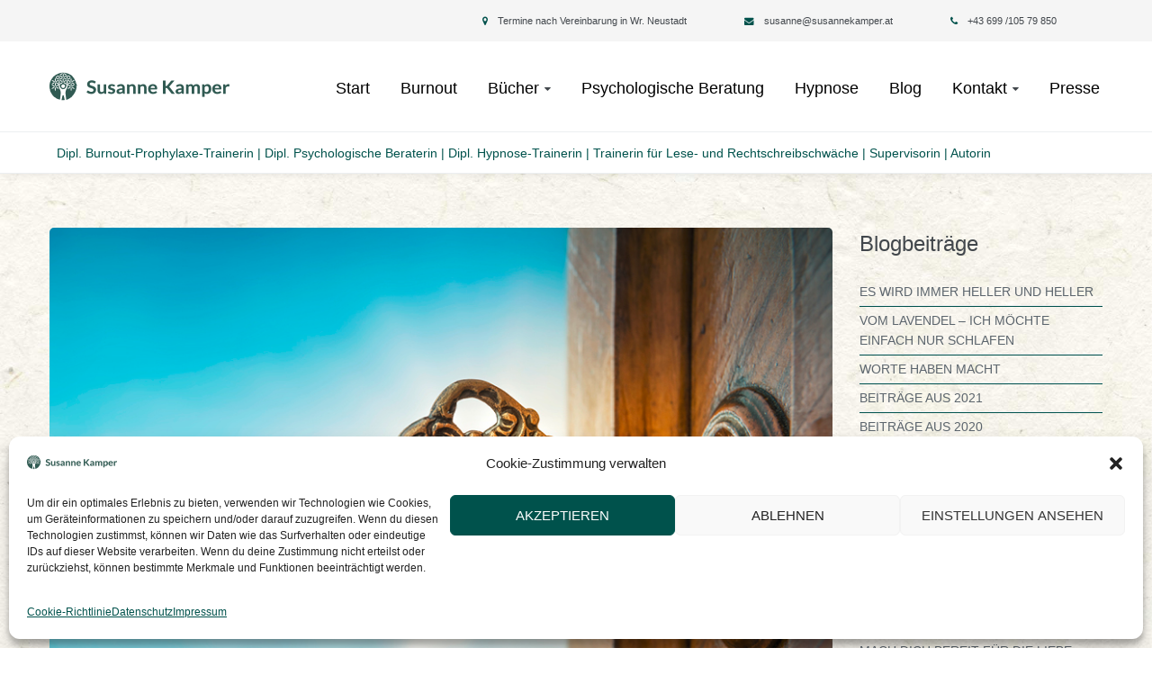

--- FILE ---
content_type: text/html; charset=UTF-8
request_url: https://www.susannekamper.at/der-schluessel-zum-vertrauen/
body_size: 21161
content:
<!DOCTYPE html><html lang="de"><head><meta http-equiv="Content-Type" content="text/html; charset=UTF-8"><meta name="viewport" content="width=device-width, initial-scale=1, maximum-scale=1"><meta http-equiv="X-UA-Compatible" content="IE=Edge"><link rel="pingback" href="https://www.susannekamper.at/xmlrpc.php"> <script defer src="[data-uri]"></script> <meta name='robots' content='index, follow, max-image-preview:large, max-snippet:-1, max-video-preview:-1' /><meta name="dlm-version" content="4.7.60"><title>Der Schlüssel zum Vertrauen | Susanne Kamper</title><link rel="canonical" href="https://www.susannekamper.at/der-schluessel-zum-vertrauen/" /><meta property="og:locale" content="de_DE" /><meta property="og:type" content="article" /><meta property="og:title" content="Der Schlüssel zum Vertrauen | Susanne Kamper" /><meta property="og:description" content="Kann ich noch Vertrauen in die Zukunft haben? Verunsicherung macht sich in der Welt breit &#8230;Wie können wir mehr vertrauen oder woraus können wir Vertrauen schöpfen?Jeder von uns hat Ressourcen. Diese liegen in uns ganz tief verankert, aber manchmal haben wir das Gefühl, sie verstecken sich vor uns. Als Baby entwickeln wir schon das Urvertrauen [&hellip;]" /><meta property="og:url" content="https://www.susannekamper.at/der-schluessel-zum-vertrauen/" /><meta property="og:site_name" content="Susanne Kamper" /><meta property="article:publisher" content="https://www.facebook.com/ichlassesmirgutgehen/" /><meta property="article:published_time" content="2020-08-29T13:00:59+00:00" /><meta property="article:modified_time" content="2021-03-08T22:46:56+00:00" /><meta property="og:image" content="https://www.susannekamper.at/wp-content/uploads/2020/08/schluessel_web.jpg" /><meta property="og:image:width" content="900" /><meta property="og:image:height" content="600" /><meta property="og:image:type" content="image/jpeg" /><meta name="author" content="kkiss" /><meta name="twitter:card" content="summary_large_image" /><meta name="twitter:label1" content="Verfasst von" /><meta name="twitter:data1" content="kkiss" /><meta name="twitter:label2" content="Geschätzte Lesezeit" /><meta name="twitter:data2" content="3 Minuten" /> <script type="application/ld+json" class="yoast-schema-graph">{"@context":"https://schema.org","@graph":[{"@type":"WebPage","@id":"https://www.susannekamper.at/der-schluessel-zum-vertrauen/","url":"https://www.susannekamper.at/der-schluessel-zum-vertrauen/","name":"Der Schlüssel zum Vertrauen | Susanne Kamper","isPartOf":{"@id":"https://www.susannekamper.at/#website"},"primaryImageOfPage":{"@id":"https://www.susannekamper.at/der-schluessel-zum-vertrauen/#primaryimage"},"image":{"@id":"https://www.susannekamper.at/der-schluessel-zum-vertrauen/#primaryimage"},"thumbnailUrl":"https://www.susannekamper.at/wp-content/uploads/2020/08/schluessel_web.jpg","datePublished":"2020-08-29T13:00:59+00:00","dateModified":"2021-03-08T22:46:56+00:00","author":{"@id":"https://www.susannekamper.at/#/schema/person/486d48cf83007c85ce457a6e832e56d2"},"breadcrumb":{"@id":"https://www.susannekamper.at/der-schluessel-zum-vertrauen/#breadcrumb"},"inLanguage":"de","potentialAction":[{"@type":"ReadAction","target":["https://www.susannekamper.at/der-schluessel-zum-vertrauen/"]}]},{"@type":"ImageObject","inLanguage":"de","@id":"https://www.susannekamper.at/der-schluessel-zum-vertrauen/#primaryimage","url":"https://www.susannekamper.at/wp-content/uploads/2020/08/schluessel_web.jpg","contentUrl":"https://www.susannekamper.at/wp-content/uploads/2020/08/schluessel_web.jpg","width":900,"height":600},{"@type":"BreadcrumbList","@id":"https://www.susannekamper.at/der-schluessel-zum-vertrauen/#breadcrumb","itemListElement":[{"@type":"ListItem","position":1,"name":"Startseite","item":"https://www.susannekamper.at/"},{"@type":"ListItem","position":2,"name":"Der Schlüssel zum Vertrauen"}]},{"@type":"WebSite","@id":"https://www.susannekamper.at/#website","url":"https://www.susannekamper.at/","name":"Susanne Kamper","description":"Burnout-Prophylaxe &amp; Hypnose","potentialAction":[{"@type":"SearchAction","target":{"@type":"EntryPoint","urlTemplate":"https://www.susannekamper.at/?s={search_term_string}"},"query-input":"required name=search_term_string"}],"inLanguage":"de"},{"@type":"Person","@id":"https://www.susannekamper.at/#/schema/person/486d48cf83007c85ce457a6e832e56d2","name":"kkiss","image":{"@type":"ImageObject","inLanguage":"de","@id":"https://www.susannekamper.at/#/schema/person/image/","url":"https://secure.gravatar.com/avatar/c5343b4d2c7ac218015b05e0a436ed23?s=96&d=mm&r=g","contentUrl":"https://secure.gravatar.com/avatar/c5343b4d2c7ac218015b05e0a436ed23?s=96&d=mm&r=g","caption":"kkiss"},"url":"https://www.susannekamper.at/author/kkiss/"}]}</script> <link rel='dns-prefetch' href='//s.w.org' /><link rel="alternate" type="application/rss+xml" title="Susanne Kamper &raquo; Feed" href="https://www.susannekamper.at/feed/" /><link rel="alternate" type="application/rss+xml" title="Susanne Kamper &raquo; Kommentar-Feed" href="https://www.susannekamper.at/comments/feed/" /><meta property="og:title" content="Der Schlüssel zum Vertrauen"/><meta property="og:type" content="article"/><meta property="og:url" content="https://www.susannekamper.at/der-schluessel-zum-vertrauen/"/><meta property="og:site_name" content="Susanne Kamper"/><meta property="og:image" content="https://www.susannekamper.at/wp-content/uploads/2020/08/schluessel_web-768x512.jpg"/><script defer src="[data-uri]"></script> <style type="text/css">img.wp-smiley,
img.emoji {
	display: inline !important;
	border: none !important;
	box-shadow: none !important;
	height: 1em !important;
	width: 1em !important;
	margin: 0 0.07em !important;
	vertical-align: -0.1em !important;
	background: none !important;
	padding: 0 !important;
}</style><link rel='stylesheet' id='wp-block-library-css'  href='https://www.susannekamper.at/wp-includes/css/dist/block-library/style.min.css?ver=6.0.11' type='text/css' media='all' /><style id='global-styles-inline-css' type='text/css'>body{--wp--preset--color--black: #000000;--wp--preset--color--cyan-bluish-gray: #abb8c3;--wp--preset--color--white: #ffffff;--wp--preset--color--pale-pink: #f78da7;--wp--preset--color--vivid-red: #cf2e2e;--wp--preset--color--luminous-vivid-orange: #ff6900;--wp--preset--color--luminous-vivid-amber: #fcb900;--wp--preset--color--light-green-cyan: #7bdcb5;--wp--preset--color--vivid-green-cyan: #00d084;--wp--preset--color--pale-cyan-blue: #8ed1fc;--wp--preset--color--vivid-cyan-blue: #0693e3;--wp--preset--color--vivid-purple: #9b51e0;--wp--preset--gradient--vivid-cyan-blue-to-vivid-purple: linear-gradient(135deg,rgba(6,147,227,1) 0%,rgb(155,81,224) 100%);--wp--preset--gradient--light-green-cyan-to-vivid-green-cyan: linear-gradient(135deg,rgb(122,220,180) 0%,rgb(0,208,130) 100%);--wp--preset--gradient--luminous-vivid-amber-to-luminous-vivid-orange: linear-gradient(135deg,rgba(252,185,0,1) 0%,rgba(255,105,0,1) 100%);--wp--preset--gradient--luminous-vivid-orange-to-vivid-red: linear-gradient(135deg,rgba(255,105,0,1) 0%,rgb(207,46,46) 100%);--wp--preset--gradient--very-light-gray-to-cyan-bluish-gray: linear-gradient(135deg,rgb(238,238,238) 0%,rgb(169,184,195) 100%);--wp--preset--gradient--cool-to-warm-spectrum: linear-gradient(135deg,rgb(74,234,220) 0%,rgb(151,120,209) 20%,rgb(207,42,186) 40%,rgb(238,44,130) 60%,rgb(251,105,98) 80%,rgb(254,248,76) 100%);--wp--preset--gradient--blush-light-purple: linear-gradient(135deg,rgb(255,206,236) 0%,rgb(152,150,240) 100%);--wp--preset--gradient--blush-bordeaux: linear-gradient(135deg,rgb(254,205,165) 0%,rgb(254,45,45) 50%,rgb(107,0,62) 100%);--wp--preset--gradient--luminous-dusk: linear-gradient(135deg,rgb(255,203,112) 0%,rgb(199,81,192) 50%,rgb(65,88,208) 100%);--wp--preset--gradient--pale-ocean: linear-gradient(135deg,rgb(255,245,203) 0%,rgb(182,227,212) 50%,rgb(51,167,181) 100%);--wp--preset--gradient--electric-grass: linear-gradient(135deg,rgb(202,248,128) 0%,rgb(113,206,126) 100%);--wp--preset--gradient--midnight: linear-gradient(135deg,rgb(2,3,129) 0%,rgb(40,116,252) 100%);--wp--preset--duotone--dark-grayscale: url('#wp-duotone-dark-grayscale');--wp--preset--duotone--grayscale: url('#wp-duotone-grayscale');--wp--preset--duotone--purple-yellow: url('#wp-duotone-purple-yellow');--wp--preset--duotone--blue-red: url('#wp-duotone-blue-red');--wp--preset--duotone--midnight: url('#wp-duotone-midnight');--wp--preset--duotone--magenta-yellow: url('#wp-duotone-magenta-yellow');--wp--preset--duotone--purple-green: url('#wp-duotone-purple-green');--wp--preset--duotone--blue-orange: url('#wp-duotone-blue-orange');--wp--preset--font-size--small: 13px;--wp--preset--font-size--medium: 20px;--wp--preset--font-size--large: 36px;--wp--preset--font-size--x-large: 42px;}.has-black-color{color: var(--wp--preset--color--black) !important;}.has-cyan-bluish-gray-color{color: var(--wp--preset--color--cyan-bluish-gray) !important;}.has-white-color{color: var(--wp--preset--color--white) !important;}.has-pale-pink-color{color: var(--wp--preset--color--pale-pink) !important;}.has-vivid-red-color{color: var(--wp--preset--color--vivid-red) !important;}.has-luminous-vivid-orange-color{color: var(--wp--preset--color--luminous-vivid-orange) !important;}.has-luminous-vivid-amber-color{color: var(--wp--preset--color--luminous-vivid-amber) !important;}.has-light-green-cyan-color{color: var(--wp--preset--color--light-green-cyan) !important;}.has-vivid-green-cyan-color{color: var(--wp--preset--color--vivid-green-cyan) !important;}.has-pale-cyan-blue-color{color: var(--wp--preset--color--pale-cyan-blue) !important;}.has-vivid-cyan-blue-color{color: var(--wp--preset--color--vivid-cyan-blue) !important;}.has-vivid-purple-color{color: var(--wp--preset--color--vivid-purple) !important;}.has-black-background-color{background-color: var(--wp--preset--color--black) !important;}.has-cyan-bluish-gray-background-color{background-color: var(--wp--preset--color--cyan-bluish-gray) !important;}.has-white-background-color{background-color: var(--wp--preset--color--white) !important;}.has-pale-pink-background-color{background-color: var(--wp--preset--color--pale-pink) !important;}.has-vivid-red-background-color{background-color: var(--wp--preset--color--vivid-red) !important;}.has-luminous-vivid-orange-background-color{background-color: var(--wp--preset--color--luminous-vivid-orange) !important;}.has-luminous-vivid-amber-background-color{background-color: var(--wp--preset--color--luminous-vivid-amber) !important;}.has-light-green-cyan-background-color{background-color: var(--wp--preset--color--light-green-cyan) !important;}.has-vivid-green-cyan-background-color{background-color: var(--wp--preset--color--vivid-green-cyan) !important;}.has-pale-cyan-blue-background-color{background-color: var(--wp--preset--color--pale-cyan-blue) !important;}.has-vivid-cyan-blue-background-color{background-color: var(--wp--preset--color--vivid-cyan-blue) !important;}.has-vivid-purple-background-color{background-color: var(--wp--preset--color--vivid-purple) !important;}.has-black-border-color{border-color: var(--wp--preset--color--black) !important;}.has-cyan-bluish-gray-border-color{border-color: var(--wp--preset--color--cyan-bluish-gray) !important;}.has-white-border-color{border-color: var(--wp--preset--color--white) !important;}.has-pale-pink-border-color{border-color: var(--wp--preset--color--pale-pink) !important;}.has-vivid-red-border-color{border-color: var(--wp--preset--color--vivid-red) !important;}.has-luminous-vivid-orange-border-color{border-color: var(--wp--preset--color--luminous-vivid-orange) !important;}.has-luminous-vivid-amber-border-color{border-color: var(--wp--preset--color--luminous-vivid-amber) !important;}.has-light-green-cyan-border-color{border-color: var(--wp--preset--color--light-green-cyan) !important;}.has-vivid-green-cyan-border-color{border-color: var(--wp--preset--color--vivid-green-cyan) !important;}.has-pale-cyan-blue-border-color{border-color: var(--wp--preset--color--pale-cyan-blue) !important;}.has-vivid-cyan-blue-border-color{border-color: var(--wp--preset--color--vivid-cyan-blue) !important;}.has-vivid-purple-border-color{border-color: var(--wp--preset--color--vivid-purple) !important;}.has-vivid-cyan-blue-to-vivid-purple-gradient-background{background: var(--wp--preset--gradient--vivid-cyan-blue-to-vivid-purple) !important;}.has-light-green-cyan-to-vivid-green-cyan-gradient-background{background: var(--wp--preset--gradient--light-green-cyan-to-vivid-green-cyan) !important;}.has-luminous-vivid-amber-to-luminous-vivid-orange-gradient-background{background: var(--wp--preset--gradient--luminous-vivid-amber-to-luminous-vivid-orange) !important;}.has-luminous-vivid-orange-to-vivid-red-gradient-background{background: var(--wp--preset--gradient--luminous-vivid-orange-to-vivid-red) !important;}.has-very-light-gray-to-cyan-bluish-gray-gradient-background{background: var(--wp--preset--gradient--very-light-gray-to-cyan-bluish-gray) !important;}.has-cool-to-warm-spectrum-gradient-background{background: var(--wp--preset--gradient--cool-to-warm-spectrum) !important;}.has-blush-light-purple-gradient-background{background: var(--wp--preset--gradient--blush-light-purple) !important;}.has-blush-bordeaux-gradient-background{background: var(--wp--preset--gradient--blush-bordeaux) !important;}.has-luminous-dusk-gradient-background{background: var(--wp--preset--gradient--luminous-dusk) !important;}.has-pale-ocean-gradient-background{background: var(--wp--preset--gradient--pale-ocean) !important;}.has-electric-grass-gradient-background{background: var(--wp--preset--gradient--electric-grass) !important;}.has-midnight-gradient-background{background: var(--wp--preset--gradient--midnight) !important;}.has-small-font-size{font-size: var(--wp--preset--font-size--small) !important;}.has-medium-font-size{font-size: var(--wp--preset--font-size--medium) !important;}.has-large-font-size{font-size: var(--wp--preset--font-size--large) !important;}.has-x-large-font-size{font-size: var(--wp--preset--font-size--x-large) !important;}</style><link rel='stylesheet' id='cmplz-general-css'  href='https://www.susannekamper.at/wp-content/plugins/complianz-gdpr/assets/css/cookieblocker.min.css?ver=6.5.5' type='text/css' media='all' /><link rel='stylesheet' id='gt3-parent-style-css'  href='https://www.susannekamper.at/wp-content/themes/optima/style.css?ver=6.0.11' type='text/css' media='all' /><link rel='stylesheet' id='gt3_default_style-css'  href='https://www.susannekamper.at/wp-content/cache/autoptimize/autoptimize_single_0ece677f80acb11dfe24404ff0421cab.php?ver=6.0.11' type='text/css' media='all' /><link rel='stylesheet' id='gt3_theme_icon-css'  href='https://www.susannekamper.at/wp-content/cache/autoptimize/autoptimize_single_6be2c3e1af0517eb829e41f4014bdbb4.php?ver=6.0.11' type='text/css' media='all' /><link rel='stylesheet' id='font-awesome-css'  href='https://www.susannekamper.at/wp-content/plugins/js_composer/assets/lib/bower/font-awesome/css/font-awesome.min.css?ver=5.6' type='text/css' media='all' /><link rel='stylesheet' id='gt3_theme-css'  href='https://www.susannekamper.at/wp-content/cache/autoptimize/autoptimize_single_8720d1c2b861d11f59e79706d3eb039d.php?ver=6.0.11' type='text/css' media='all' /><link rel='stylesheet' id='gt3_composer-css'  href='https://www.susannekamper.at/wp-content/cache/autoptimize/autoptimize_single_5c73b970fa1e983f07f731a3003adc5d.php?ver=6.0.11' type='text/css' media='all' /><style id='gt3_composer-inline-css' type='text/css'>/* Custom CSS */body,.woocommerce ul.products li.product h3,.woocommerce form .qty,.woocommerce form .variations select,body .widget .yit-wcan-select-open,body .widget-hotspot {font-family:Arial, Helvetica, sans-serif;}body {background:#ffffff;font-size:16px;line-height:24px;font-weight:400;color: #5c656d;}ol.commentlist:after{background:#ffffff;}.gt3-page-title__content .breadcrumbs a,blockquote .blockquote-01__author,.gt3_team_list__item--content_on_right_side.gt3_team_list__item .gt3_team_list_social__item,.gt3_team_list__item--content_on_right_side .gt3_team_list__position,.gt3_portfolio_single .gt3_portfolio__footer .gt3_portfolio_info__item_share li a,.share_wrap a span:before,.woocommerce-cart .cart_totals table.shop_table .shipping-calculator-button,.woocommerce table.shop_table td,.wrapper_404 .pp_container p {color: #5c656d;}.gt3-page-title.gt3-page-title_small_header h1,.gt3-page-title.gt3-page-title_small_header,.comment-reply-link,.comment_info,.recent_posts_content .listing_meta,.tagcloud a,.gt3_portfolio_info__item_tag_wrapper a,.widget .calendar_wrap table thead,.widget .calendar_wrap table tfoot,.widget.widget_archive ul li,.widget.widget_categories ul li,.gt3_widget.widget_nav_menu .menu .menu-item,.widget.widget_pages ul li,.widget.widget_meta ul li,.widget.widget_recent_comments ul li,.widget.widget_recent_entries ul li,.widget.widget_nav_menu ul li,.blog_post_preview.format-quote .post_media_info,.item-team-member .team-positions,.gt3_practice_list__filter,.isotope-filter,.single-member-page .team_info h5,.gt3_twitter,.gt3_module_featured_posts .listing_meta,.blog_post_preview .listing_meta,.blog_post_preview .learn_more,.top_header,.main_footer > .top_footer,.main_footer > .copyright,.main_footer .widget-title,.module_testimonial.type2 .testimonials_title,input[type="submit"],input[type="date"],input[type="email"],input[type="number"],input[type="password"],input[type="search"],input[type="tel"],input[type="text"],input[type="url"],select,textarea,.price_item .shortcode_button,.price_item .item_cost_wrapper h3,.gt3_image_box .gt3_icon_box__title h2,.gt3_image_box .gt3_icon_box__title h3,.gt3_image_box .gt3_icon_box__title h4,.gt3_image_box .gt3_icon_box__title h5,.gt3_image_box .gt3_icon_box__title h6,.gt3_icon_box__link .learn_more,.gt3_practice_list__title,.gt3_practice_list__title a,.gt3_practice_list__link,.wpb_heading.wpb_pie_chart_heading,.vc_row .vc_tta.vc_general.vc_tta-style-accordion_bordered .vc_tta-panel-title>a span,.stripe_item-title,.countdown-section .countdown-amount,.countdown-period,.icon-box_number,.gt3_module_button {font-family:Arial, Helvetica, sans-serif;}/* Custom Fonts */.learn-press-content-item-only .navigation.post-navigation .nav-link .post-title,.gt3_team_list__item.gt3_team_list__item--content_on_bottom .gt3_team_list__title_link .gt3_team_list__title,.vc_tta.vc_tta-tabs.vc_tta-o-shape-group.vc_tta-tabs-position-top .vc_tta-panels-container .vc_tta-panel-body ul li,.gt3_dark_pie .vc_pie_wrapper span.vc_pie_chart_value,.gt3_dark_pie .vc_pie_chart h4.wpb_heading.wpb_pie_chart_heading,blockquote p,h1, h1 span, h1 a,h2, h2 span, h2 a,h3, h3 span, h3 a,h4, h4 span, h4 a,h5, h5 span, h5 a,h6, h6 span, h6 a,.calendar_wrap tbody,.vc_tta.vc_general .vc_tta-tab,.widget.widget_posts .recent_posts .post_title a,.module_testimonial.type3 .testimonials_title,.gt3_team_list__item--content_on_right_side .gt3_team_list__title,.widget.gt3_widget.woocommerce ul li a,.main_footer .widget.gt3_widget.widget_nav_menu ul li a:hover,.search .wrapper_404 h2,.wrapper_404 .pp_container h2 {color: #42474c;}.learn-press-content-item-only .navigation.post-navigation .nav-link .post-title,h1, h1 span, h1 a,h2, h2 span, h2 a,h3, h3 span, h3 a,h4, h4 span, h4 a,h5, h5 span, h5 a,h6, h6 span, h6 a,.strip_template .strip-item a span,.column1 .item_title a,.index_number,.price_item_btn a,.prev_next_links a b,.shortcode_tab_item_title,.gt3_twitter .twitt_title {font-family: Arial, Helvetica, sans-serif;font-weight: 700}h1, h1 a, h1 span {font-size:42px;line-height:53px;}h2, h2 a, h2 span {font-size:34px;line-height:38px;}h3, h3 a, h3 span,.sidepanel .title,.gt3_module_blog:not(.items1) .blogpost_title,.gt3_module_blog:not(.items1) .blogpost_title a{font-size:30px;line-height:36px;}h4, h4 a, h4 span,.prev_next_links a b {font-weight:400;font-size:24px;line-height:28px;}h5, h5 a, h5 span {font-weight:700;font-size:14px;line-height:24px;}h6, h6 a, h6 span {font-weight:700;font-size:12px;line-height:20px;}.diagram_item .chart,.item_title a,.contentarea ul {color:#42474c;}.vc_row .vc_progress_bar:not(.vc_progress-bar-color-custom) .vc_single_bar .vc_label:not([style*="color"]) span{color: #42474c !important;}/* Theme color */blockquote:before,a,#back_to_top:hover,.top_footer a:hover,body .learn-press-user-profile .user-basic-info p a,.gt3_header_builder a:hover,.gt3_header_builder .gt3_header_builder_component.gt3_header_builder_text_component i,.main-menu>ul>li:hover>a>span,.main-menu>ul>li:hover>a:after,.main-menu ul li ul .menu-item a:hover,.main-menu ul li ul .menu-item.current-menu-item > a,.main-menu ul li.menu-item.current-menu-ancestor > a,.main-menu ul li.menu-item.current-menu-item > a,.widget.widget_archive ul li:hover:before,.widget.widget_categories ul li:hover:before,.widget.widget_pages ul li:hover:before,.widget.widget_meta ul li:hover:before,.widget.widget_recent_comments ul li:hover:before,.widget.widget_recent_entries ul li:hover:before,.widget.widget_nav_menu ul li:hover:before,.widget.widget_archive ul li:hover > a,.widget.widget_categories ul li:hover > a,.widget.widget_pages ul li:hover > a,.widget.widget_meta ul li:hover > a,.widget.widget_recent_comments ul li:hover > a,.widget.widget_recent_entries ul li:hover > a,.widget.widget_nav_menu ul li:hover > a,.top_footer .widget.widget_archive ul li > a:hover,.top_footer .widget.widget_categories ul li > a:hover,.top_footer .widget.widget_pages ul li > a:hover,.top_footer .widget.widget_meta ul li > a:hover,.top_footer .widget.widget_recent_comments ul li > a:hover,.top_footer .widget.widget_recent_entries ul li > a:hover,.top_footer .widget.widget_nav_menu ul li > a:hover,.calendar_wrap thead,.gt3_practice_list__image-holder i,.load_more_works:hover,.price_item .shortcode_button:hover,.price_item .shortcode_button.alt,.copyright a:hover,.module_team .team_title a:hover,.module_testimonial.type2 .testimonials-text:before,input[type="submit"]:hover,button:hover,.price_item .items_text ul li:before,.gt3_practice_list__title a:hover,.mc_form_inside #mc_signup_submit:hover,.pre_footer input[type="submit"]:hover,#learn-press-form-login input[type="submit"]:hover,.main_wrapper ul li:before,.team-icons .member-icon:hover,.gt3-page-title__content .breadcrumbs .delimiter,.gt3-page-title__content .gt3_breadcrumb .delimiter:before,.gt3-page-title__content .breadcrumbs a:hover,.comment-reply-link:hover,.prev_next_links a:hover,body .wpml-ls-legacy-dropdown a:hover,.single-team .gt3_single_team_socials__item a:hover,.gt3_team_list__item--content_on_right_side.gt3_team_list__item .gt3_team_list_social__item:hover,.gt3_team_list__item--content_on_right_side .gt3_team_list__title:hover,.gt3_portfolio_single .gt3_portfolio__footer .gt3_portfolio_info__item_share li a:hover,.share_wrap a span:hover:before,.widget.widget_product_categories ul.children li>a:hover,.widget.widget_product_categories ul li > a:hover,.widget.gt3_widget.woocommerce ul li a:hover,.main_footer .widget.gt3_widget.widget_nav_menu ul li a{color: #00524c;}.price_item .item_cost_wrapper h3 {color: #00524c;}body .gt3_custom_text p a {color: #00524c;}body.wpb-js-composer .vc_tta.vc_general.vc_tta-tabs .vc_tta-tab.vc_active a,body .vc_tta.vc_tta-tabs .vc_tta-panel.vc_active .vc_tta-panel-heading .vc_tta-panel-title>a{background-color: #007ba2;}.pagerblock li a:hover,.pagerblock li a:focus,.learn-press-pagination .page-numbers li a:hover,.learn-press-pagination .page-numbers li a:focus,.price_item .item_cost_wrapper .bg-color,.main_menu_container .menu_item_line,.load_more_works,.content-container .vc_progress_bar .vc_single_bar .vc_bar,input[type="submit"],button,.mc_form_inside #mc_signup_submit,.pre_footer input[type="submit"],.wpb_images_carousel .vc_images_carousel .vc_carousel-control:hover,.gt3_module_title .carousel_arrows a:hover,.grid_load_more,.packery_load_more {background-color: #00524c;}.calendar_wrap caption,.widget .calendar_wrap table td#today:before,.price_item .shortcode_button,.price_item .shortcode_button.alt:hover{background: #00524c;}.gt3_module_button a,#back_to_top {border-color: #00524c;background: #00524c;}.gt3_submit_wrapper:hover > i,.gt3_team_list__item--content_on_bottom .gt3_team_list__content .gt3_team_list__title_link .gt3_team_list__title:hover{color:#00524c;}ul.pagerblock li a,ul.pagerblock li span,.learn-press-pagination ul.page-numbers li span,.price_item .shortcode_button,.load_more_works,.vc_row .vc_tta.vc_tta-style-accordion_alternative .vc_tta-controls-icon.vc_tta-controls-icon-plus::before,.vc_row .vc_tta.vc_tta-style-accordion_alternative .vc_tta-controls-icon.vc_tta-controls-icon-plus::after,.vc_row .vc_tta.vc_tta-style-accordion_alternative .vc_tta-controls-icon.vc_tta-controls-icon-chevron::before,.vc_row .vc_tta.vc_tta-style-accordion_alternative .vc_tta-controls-icon.vc_tta-controls-icon-triangle::before,button {border-color: #00524c;}.woocommerce-cart table.cart td.actions>.button,.woocommerce-cart .shipping-calculator-form .button,.woocommerce ul.product_list_widget li .gt3-widget-product-wrapper ins .woocommerce-Price-amount {color: #00524c;}.woocommerce-cart table.cart td.actions > .button:hover {border-color: #007ba2;}.gt3_portfolio_list__item .swipebox.links_block_title:hover::before,.gt3_portfolio_list__item .links_block_title:hover::before {background-color: #00524c;}.gt3_module_button a:hover {border-color: #00524c;}.isotope-filter a:hover,.isotope-filter a.active,.gt3_practice_list__filter a:hover, .gt3_practice_list__filter a.active {border-bottom-color: #00524c;}.gt3_module_button a:hover,.gt3_module_button a:hover .gt3_btn_icon.fa {color: #00524c;}.widget_nav_menu .menu .menu-item:before,.gt3_icon_box__link a:before,.module_team .view_all_link:before {background-color: #00524c;}.widget_nav_menu .menu .menu-item:hover>a,.single-member-page .team-link:hover,.module_team .view_all_link {color: #00524c;}.module_team .view_all_link:after {border-color: #00524c;}/* menu fonts */.main-menu>ul,.main-menu>div>ul{font-family:Arial, Helvetica, sans-serif;font-weight:400;line-height:20px;font-size:16px;}/* sub menu styles */.main-menu ul li ul,.main_header .header_search__inner .search_form,.mobile_menu_container {background-color: rgba(255,255,255,1) ;color: #303638 ;}.main_header .header_search__inner .search_text::-webkit-input-placeholder {color: #303638 !important;}.main_header .header_search__inner .search_text:-moz-placeholder {color: #303638 !important;}.main_header .header_search__inner .search_text::-moz-placeholder {color: #303638 !important;}.main_header .header_search__inner .search_text:-ms-input-placeholder {color: #303638 !important;}/* blog */.listing_meta a,.like_count,.likes_block .icon,ul.pagerblock li a,ul.pagerblock li span,.learn-press-pagination ul.page-numbers li a,.learn-press-pagination ul.page-numbers li span,.gt3_module_featured_posts .listing_meta,.gt3_module_featured_posts .listing_meta a,.recent_posts .listing_meta a:hover,.comment-reply-link,.prev_next_links a,.tagcloud a{color: #5c656d;}.tagcloud a:hover,.gt3_portfolio_info__item_tag_wrapper a:hover{border: 1px solid #00524c;}.post_share > a,.listing_meta a:hover,.blogpost_title a:hover,.post_share:hover > a:before,.gt3_module_featured_posts .listing_meta a:hover,.recent_posts .listing_meta a,.widget.widget_posts .recent_posts li > .recent_posts_content .post_title a:hover,.gt3_portfolio_list .gt3_portfolio_list__item .gt3_portfolio_list__title_link .gt3_portfolio_list__title:hover,.format-link .blogpost_title a:hover {color: #00524c;}.tagcloud a:hover,.gt3_portfolio_info__item_tag_wrapper a:hover{background: #00524c;}.listing_meta span:after{border-color: transparent transparent transparent #00524c;}.blogpost_title i {color: #00524c;}.learn_more:hover,.module_team .view_all_link:hover {color: #42474c;}.module_team .view_all_link:hover:before{background-color: #42474c;}.module_team .view_all_link:hover:after {border-color: #42474c;}.learn_more span,.gt3_module_title .carousel_arrows a:hover span,.prev_next_links a span i {background: #00524c;}.learn_more span:before,.gt3_module_title .carousel_arrows a:hover span:before,.prev_next_links a:hover span i:before {border-color: #00524c;}.learn_more:hover span,.gt3_module_title .carousel_arrows a span {background: #42474c;}.learn_more:hover span:before,.gt3_module_title .carousel_arrows a span:before {border-color: #42474c;}.likes_block:hover .icon,.likes_block.already_liked .icon,.isotope-filter a:hover,.isotope-filter a.active {color: #00524c;}.post_media_info,.gt3_practice_list__filter {color: #42474c;}.post_media_info:before {background: #42474c;}ul.pagerblock li a.current,ul.pagerblock li span {background: #00524c;}.gt3_module_title .external_link .learn_more {line-height:24px;}.blog_type1 .blog_post_preview:before {background: #42474c;}body .learn-press-user-profile .learn-press-tabs > li,body .learn-press-tabs .learn-press-nav-tabs .learn-press-nav-tab,.post_share > a:before,.share_wrap a span {font-size:16px;}h3#reply-title a,.comment_author_says a:hover,.prev_next_links a:hover b,.dropcap,.gt3_custom_text a,.gt3_custom_button i {color: #00524c;}h3#reply-title a:hover,.comment_author_says,.comment_author_says a,.prev_next_links a b {color: #42474c;}.main_wrapper ol > li:before,.main_footer ul li:before,.gt3_twitter a {color: #00524c;}body.wpb-js-composer .vc_toggle.vc_toggle_active .vc_toggle_title > h4,body.wpb-js-composer .vc_general.vc_tta-accordion.vc_tta-style-classic .vc_tta-panels .vc_tta-panel.vc_active .vc_tta-panel-title a span,body.wpb-js-composer .vc_general.vc_tta-accordion.vc_tta-style-accordion_bordered .vc_tta-panels .vc_tta-panel.vc_active .vc_tta-panel-heading .vc_tta-panel-title a span,body.wpb-js-composer .vc_general.vc_tta-accordion.vc_tta-style-accordion_solid.gt3_accordion_custom_color .vc_tta-panels .vc_tta-panel.vc_active .vc_tta-panel-title a span {color: #00524c;}body.wpb-js-composer .vc_general.vc_tta-accordion.vc_tta-style-accordion_solid .vc_tta-panels .vc_tta-panel.vc_active .vc_tta-panel-title a,body.wpb-js-composer .vc_toggle.vc_toggle_active.vc_toggle_accordion_solid .vc_toggle_title,body.wpb-js-composer .vc_toggle.vc_toggle_active.vc_toggle_accordion_alternative .vc_toggle_title {background-color: #00524c;}body.wpb-js-composer .vc_toggle.vc_toggle_active .vc_toggle_title .vc_toggle_icon::before,body.wpb-js-composer .vc_general.vc_tta-accordion.vc_tta-style-accordion_bordered .vc_tta-panels .vc_tta-panel.vc_active .vc_tta-panel-heading,body.wpb-js-composer .vc_general.vc_tta-accordion.vc_tta-style-classic .vc_tta-panels .vc_tta-panel.vc_active .vc_tta-controls-icon.vc_tta-controls-icon-plus::before,body.wpb-js-composer .vc_general.vc_tta-accordion .vc_tta-panels .vc_tta-panel.vc_active .vc_tta-controls-icon.vc_tta-controls-icon-chevron::before,body.wpb-js-composer .vc_general.vc_tta-accordion .vc_tta-panels .vc_tta-panel.vc_active .vc_tta-controls-icon.vc_tta-controls-icon-chevron::before,body.wpb-js-composer .vc_general.vc_tta-accordion.vc_tta-style-classic .vc_tta-panels .vc_tta-panel.vc_active .vc_tta-controls-icon.vc_tta-controls-icon-triangle::before,body.wpb-js-composer .vc_general.vc_tta-accordion.vc_tta-style-accordion_bordered .vc_tta-panels .vc_tta-panel.vc_active .vc_tta-controls-icon.vc_tta-controls-icon-triangle::before,body.wpb-js-composer .vc_general.vc_tta-accordion.vc_tta-style-accordion_bordered .vc_tta-panels .vc_tta-panel.vc_active .vc_tta-controls-icon.vc_tta-controls-icon-plus::before,body.wpb-js-composer .vc_toggle.vc_toggle_active.vc_toggle_classic.vc_toggle_color_chevron .vc_toggle_title .vc_toggle_icon::before,body.wpb-js-composer .vc_toggle.vc_toggle_active.vc_toggle_accordion_bordered .vc_toggle_title,body.wpb-js-composer .vc_toggle.vc_toggle_active.vc_toggle_accordion_bordered.vc_toggle_color_chevron .vc_toggle_title .vc_toggle_icon::before,body.wpb-js-composer .vc_toggle.vc_toggle_active.vc_toggle_accordion_alternative .vc_toggle_title {border-color: #00524c;}.icon-box_number {background-color: #007ba2;}::-moz-selection{background: #00524c;}::selection{background: #00524c;}.gt3_single_team_socials__item a {color: rgba(92,101,109, 0.4);}.woocommerce .wishlist_table td.product-add-to-cart a {border-color: #00524c;background: #00524c;}.woocommerce .wishlist_table td.product-add-to-cart a:hover,.woocommerce .widget_shopping_cart .buttons a:hover,.woocommerce.widget_shopping_cart .buttons a:hover,.gt3_header_builder_cart_component .button:hover {color:#00524c;}.woocommerce ul.products li.product .price,.woocommerce .widget_price_filter .price_slider_amount .price_label span,.widget.gt3_widget.woocommerce ul li:hover{color:#00524c;}.woocommerce .widget_shopping_cart .total,.woocommerce.widget_shopping_cart .total {color: #42474c;}.gt3_header_builder_cart_component.woocommerce .woo_icon .woo_mini-count span {background-color: #007ba2;}#customer_login .woocommerce-LostPassword a,.gt3_header_builder__login-modal_container .woocommerce-LostPassword a,.woo_mini-count > span:not(:empty) {color: #007ba2;}.main_header .sticky_header .header_search {height: 0px !important;}.gt3_practice_list__overlay:before,.stripe_item:after{background-color: #00524c;}input::-webkit-input-placeholder,textarea::-webkit-input-placeholder {color: #42474c;}input:-moz-placeholder,textarea:-moz-placeholder { /* Firefox 18- */color: #42474c;}input::-moz-placeholder,textarea::-moz-placeholder {/* Firefox 19+ */color: #42474c;}input:-ms-input-placeholder,textarea:-ms-input-placeholder {color: #42474c;}.top_footer .widget-title,.top_footer .widget.widget_posts .recent_posts li > .recent_posts_content .post_title a,.top_footer .widget.widget_archive ul li > a,.top_footer .widget.widget_categories ul li > a,.top_footer .widget.widget_pages ul li > a,.top_footer .widget.widget_meta ul li > a,.top_footer .widget.widget_recent_comments ul li > a,.top_footer .widget.widget_recent_entries ul li > a,.top_footer strong {color: #42474c ;}.top_footer{color: #5c656d;}.main_footer .copyright {color: #42474c;}.content-container .vc_progress_bar .vc_single_bar .vc_bar {background:linear-gradient(to right, #83c3d8, #3d3272);}body table.booked-calendar thead th {background: #00524c !important;}body table.booked-calendar tr.days,body table.booked-calendar tr.days th,body .booked-modal p.booked-title-bar {background: #007ba2 !important;}#ui-datepicker-div.booked_custom_date_picker table.ui-datepicker-calendar tbody td.ui-datepicker-today a,#ui-datepicker-div.booked_custom_date_picker table.ui-datepicker-calendar tbody td.ui-datepicker-today a:hover,body #booked-profile-page input[type=submit].button-primary,body table.booked-calendar input[type=submit].button-primary,body .booked-list-view button.button, body .booked-list-view input[type=submit].button-primary,body .booked-list-view button.button, body .booked-list-view input[type=submit].button-primary,body .booked-modal input[type=submit].button-primary,body table.booked-calendar .booked-appt-list .timeslot .timeslot-people button,body #booked-profile-page .booked-profile-appt-list .appt-block.approved .status-block,body #booked-profile-page .appt-block .google-cal-button > a,body .booked-modal p.booked-title-bar,body table.booked-calendar td:hover .date span,body .booked-list-view a.booked_list_date_picker_trigger.booked-dp-active,body .booked-list-view a.booked_list_date_picker_trigger.booked-dp-active:hover,.booked-ms-modal .booked-book-appt {background:#00524c;}body #booked-profile-page input[type=submit].button-primary,body table.booked-calendar input[type=submit].button-primary,body .booked-list-view button.button, body .booked-list-view input[type=submit].button-primary,body .booked-list-view button.button, body .booked-list-view input[type=submit].button-primary,body .booked-modal input[type=submit].button-primary,body #booked-profile-page .appt-block .google-cal-button > a,body table.booked-calendar .booked-appt-list .timeslot .timeslot-people button,body .booked-list-view a.booked_list_date_picker_trigger.booked-dp-active,body .booked-list-view a.booked_list_date_picker_trigger.booked-dp-active:hover {border-color:#00524c;}body .booked-modal .bm-window p i.fa,body .booked-modal .bm-window a,body .booked-appt-list .booked-public-appointment-title,body .booked-modal .bm-window p.appointment-title,.booked-ms-modal.visible:hover .booked-book-appt,body .booked-calendar-wrap .booked-appt-list .timeslot .timeslot-title,body .booked-form .booked-appointments .appointment-info i,body .booked-calendar-wrap .booked-appt-list .timeslot .timeslot-time i.booked-icon {color:#00524c;}.booked-appt-list .timeslot.has-title .booked-public-appointment-title {color:inherit;}body table.booked-calendar td.today .date span {border:1px solid #00524c;}body table.booked-calendar td.today:hover .date span {background:#00524c !important;}body .booked-form .field label.field-label,body .booked-modal .bm-window p.appointment-info {color:#42474c;}body table.booked-calendar .booked-appt-list .timeslot .timeslot-people button:hover,body .booked-modal input[type="submit"].button-primary:hover,body .booked-modal button.cancel:hover {background:#007ba2 !important;border-color:#007ba2 !important;}body #booked-profile-page input[type="submit"],body #booked-profile-page button,body .booked-list-view input[type="submit"],body .booked-list-view button,body table.booked-calendar input[type="submit"],body table.booked-calendar button,body .booked-modal input[type="submit"],body .booked-modal button,body .tooltipster-light .tooltipster-content {font-family:Arial, Helvetica, sans-serif;}body .booked-modal button.cancel {border-color:#00524c !important;}.gt3_services_box_content {background: #00524c;font-family:Arial, Helvetica, sans-serif;}.gt3_services_img_bg {background-color: #00524c;}.widget_search .search_form:before {background-color: #00524c;}.widget_search .search_form:hover:before{background-color: #007ba2;}ul.pagerblock li a:hover,.woocommerce nav.woocommerce-pagination ul li a:focus,.woocommerce nav.woocommerce-pagination ul li a:hover,.woocommerce-Tabs-panel h2,.woocommerce-Tabs-panel h2 span,.woocommerce ul.product_list_widget li .gt3-widget-product-wrapper .product-title,.woocommerce-cart .cart_totals h2,.woocommerce-checkout h3,.woocommerce-checkout h3 span,.gt3-shop-product .gt3-product-title {font-family:Arial, Helvetica, sans-serif;}.easyzoom-flyout,.products.hover_bottom li.product:hover .gt3-product-info{background:#ffffff;}.gt3-category-item__title {font-family: Arial, Helvetica, sans-serif;}.yith-wcwl-add-button .add_to_wishlist,.widget.widget_product_categories ul li.current-cat > a,.woocommerce div.product span.price,.woocommerce div.product form.cart .button:hover,.main_wrapper .image_size_popup_button,.woocommerce .gt3_woocommerce_top_filter_button span:hover,.woocommerce .widget_layered_nav ul li.chosen a,body public-modal .public-hotspot-info-holder .public-hotspot-info .public-hotspot-info__btn-buy.snpt-cta-btn:hover>span,.product_share > a{color: #007ba2;}.woocommerce ul.products li.product .price del,.widget.widget_product_categories ul.children li > a,.woocommerce #reviews .comment-reply-title,.woocommerce.single-product #respond #commentform .comment-form-rating label,.woocommerce ul.product_list_widget li .gt3-widget-product-wrapper .product-title,.woocommerce ul.product_list_widget li .gt3-widget-product-wrapper ins,.widget.widget_product_categories > ul > li > a,.widget.widget_product_categories > ul > li > a:before,.woocommerce table.shop_table thead th,.woocommerce-cart .cart_totals h2,.woocommerce form.woocommerce-checkout .form-row label,.woocommerce form.woocommerce-form-login .form-row label,.woocommerce-checkout h3,.woocommerce-checkout h3 span,.woocommerce form .form-row .required,.woocommerce table.woocommerce-checkout-review-order-table tfoot th,#add_payment_method #payment label,.woocommerce-cart #payment label,.woocommerce-checkout #payment label,.woocommerce div.product .gt3-product_info-wrapper span.price ins,.woocommerce-cart .wc-proceed-to-checkout a.checkout-button:hover,.woocommerce-cart .cart_totals table.shop_table tr th{color: #42474c;}.gt3-category-item__title {color: #42474c !important;}.woocommerce #reviews #respond input#submit,.woocommerce #reviews a.button,.woocommerce #reviews button.button,.woocommerce #reviews input.button,body.woocommerce a.button,#yith-quick-view-close:after,#yith-quick-view-close:before,#yith-quick-view-content .slick-prev,#yith-quick-view-content .slick-next,.image_size_popup .close:hover:before,.image_size_popup .close:hover:after,.cross-sells .slick-prev,.cross-sells .slick-next,.woocommerce-cart .wc-proceed-to-checkout a.checkout-button,.woocommerce #respond input#submit.alt:hover,.woocommerce button.button.alt:hover,.woocommerce input.button.alt:hover {background-color: #00524c;}.woocommerce div.product p.price {color: #00524c;}.woocommerce a.button,.woocommerce #respond input#submit.alt,.woocommerce button.button.alt,.woocommerce input.button.alt,.woocommerce #respond input#submit,.woocommerce button.button,.woocommerce input.button,.woocommerce .woocommerce-message a.woocommerce-Button.button,.woocommerce .widget_layered_nav ul.yith-wcan-label li a:hover,.woocommerce-page .widget_layered_nav ul.yith-wcan-label li a:hover,.woocommerce .widget_layered_nav ul.yith-wcan-label li.chosen a,.woocommerce-page .widget_layered_nav ul.yith-wcan-label li.chosen a{background-color: #00524c;border-color: #00524c;}.woocommerce a.button:hover,.woocommerce .widget_price_filter .price_slider_amount .button:hover,.gt3-woo-filter .product-filter.active,.gt3-woo-filter .product-filter:hover,#yith-quick-view-modal .woocommerce div.product p.price ins,.single-product.woocommerce div.product p.price ins,.woocommerce div.product .gt3-product_info-wrapper span.price ins,#yith-quick-view-content .product_meta,.woocommerce div.product form.cart .variations td,.woocommerce div.product .gt3-single-product-sticky .woocommerce-tabs ul.tabs li.active a,.gt3-product-title_quantity,.woocommerce #respond input#submit:hover,.woocommerce button.button:hover,.woocommerce input.button:hover,.woocommerce #respond input#submit.alt,.woocommerce button.button.alt,.woocommerce input.button.alt,.widget_product_search .woocommerce-product-search:before,.gt3-product-outofstock .gt3-product-outofstock__inner,body div[id*="ajaxsearchlitesettings"].searchsettings .label,body .widget .yit-wcan-select-open,.woocommerce .widget_layered_nav ul.yith-wcan-label li a,.woocommerce-page .widget_layered_nav ul.yith-wcan-label li a,.woocommerce .widget_layered_nav ul.yith-wcan-label li span,.woocommerce-page .widget_layered_nav ul.yith-wcan-label li span,.woocommerce div.product span.price ins,.gt3_social_links .gt3_social_icon span,.cart-collaterals .cart_totals .shop_table .cart-subtotal .woocommerce-Price-amount,.cart-collaterals .cart_totals .shop_table .order-total .woocommerce-Price-amount,.woocommerce-cart table.cart td.actions button.button{color: #00524c;}.woocommerce-message::before {color: #00524c;}.woocommerce div.product .woocommerce-tabs ul.tabs li.active a {background-color: #007ba2;}.woocommerce div.product .woocommerce-tabs ul.tabs li a:before,.woocommerce .widget_price_filter .ui-slider .ui-slider-range,.woocommerce-cart table.cart td.actions>.button:hover,.woocommerce-cart .shipping-calculator-form .button:hover,.woocommerce button.button.alt.disabled,.woocommerce button.button.alt.disabled:hover,#yith-quick-view-content .onsale,.yith-wcwl-add-button:hover,.woocommerce .gt3_woocommerce_top_filter_button span,body public-modal .public-hotspot-info-holder .public-hotspot-info .public-hotspot-info__btn-buy.snpt-cta-btn,.no-touch body .snpt-pict-item:hover .widget-hotspot,.no-touch body .snptwdgt__item:hover .widget-hotspot {background-color: #007ba2;}.woocommerce span.onsale.hot-product,.woocommerce div.product form.cart .button:hover {background-color: #007ba2;}.woocommerce div.product form.cart .button:hover {border-color: #007ba2;}.woocommerce div.product form.cart .button,.woocommerce span.onsale.new-product,.woocommerce .widget_price_filter .ui-slider-horizontal .ui-slider-range,.woocommerce .widget_price_filter .ui-slider .ui-slider-handle{background-color: #00524c;}.yith-wcwl-add-button:hover,.woocommerce .gt3_woocommerce_top_filter_button span,body public-modal .public-hotspot-info-holder .public-hotspot-info .public-hotspot-info__btn-buy.snpt-cta-btn {border-color: #007ba2;}.woocommerce div.product .woocommerce-tabs ul.tabs li a:after {border-bottom-color: #007ba2 !important;}body div[id*="ajaxsearchlitesettings"].searchsettings .option label:after,.woocommerce .widget_layered_nav ul li a::before,.woocommerce .widget_layered_nav_filters ul li a::before{-webkit-box-shadow: inset 0px 0px 0px 1px #e4e5de, inset 0px 0px 0px 8px #fff, inset 0px 0px 0px 5px #007ba2;box-shadow: inset 0px 0px 0px 1px #e4e5de, inset 0px 0px 0px 8px #fff, inset 0px 0px 0px 5px #007ba2;}body div[id*="ajaxsearchlitesettings"].searchsettings .option input[type=checkbox]:checked + label:after,.woocommerce .widget_layered_nav ul li.chosen a::before,.woocommerce .widget_layered_nav_filters ul li.chosen a::before{-webkit-box-shadow: inset 0px 0px 0px 1px #e4e5de, inset 0px 0px 0px 5px #fff, inset 0px 0px 0px 8px #007ba2;box-shadow: inset 0px 0px 0px 1px #e4e5de, inset 0px 0px 0px 5px #fff, inset 0px 0px 0px 8px #007ba2;}body div[id*="ajaxsearchlitesettings"].searchsettings .option label:hover:after,.woocommerce .widget_layered_nav_filters ul li:hover a::before{-webkit-box-shadow: inset 0px 0px 0px 1px #007ba2, inset 0px 0px 0px 8px #fff, inset 0px 0px 0px 8px #007ba2;box-shadow: inset 0px 0px 0px 1px #007ba2, inset 0px 0px 0px 8px #fff, inset 0px 0px 0px 8px #007ba2;}body div[id*="ajaxsearchlitesettings"].searchsettings .option input[type=checkbox]:checked:hover + label:after,.woocommerce .widget_layered_nav ul li.chosen:hover a::before,.woocommerce .widget_layered_nav_filters ul li.chosen:hover a::before{-webkit-box-shadow: inset 0px 0px 0px 1px #a00, inset 0px 0px 0px 8px #fff, inset 0px 0px 0px 8px #007ba2;box-shadow: inset 0px 0px 0px 1px #a00, inset 0px 0px 0px 8px #fff, inset 0px 0px 0px 8px #007ba2;}.product-categories>li.cat-parent .gt3-button-cat-open:before,.yit-wcan-select-open::after{border-color: #007ba2 transparent transparent transparent;}body #ajaxsearchlite1 .probox,body div[id*="ajaxsearchlite"] .probox{border: 1px solid #007ba2 !important;}body div[id*="ajaxsearchlite"] .probox div.prosettings,body div[id*="ajaxsearchlite"] .probox .promagnifier,body div[id*="ajaxsearchliteres"].vertical{background-color: #007ba2 !important;}body div[id*="ajaxsearchlite"] .probox div.asl_simple-circle{border: 3px solid #007ba2 !important;}body div[id*="ajaxsearchlite"] .probox .proclose svg{fill: #00524c !important;}.woocommerce a.button[class*="product_type_"],.woocommerce a.button.add_to_cart_button {background-color: #00524c;}.woocommerce-loop-product__link:hover .gt3-product-title {color: #00524c;}.woocommerce nav.woocommerce-pagination ul li .current.page-numbers {background-color: #00524c;}.woocommerce nav.woocommerce-pagination ul li a:focus,.woocommerce nav.woocommerce-pagination ul li a:hover {background-color: #00524c;}.toggle-inner, .toggle-inner:before, .toggle-inner:after {background-color:;}.toggle-inner, .toggle-inner:before, .toggle-inner:after {background-color:;}.gt3_header_builder__section--top {background-color:rgba(245,245,245,1);color:#42474c;height:46px;}.gt3_header_builder__section--top .gt3_header_builder__section-container {height:46px;}.gt3_header_builder__section--middle{background-color:rgba(255,255,255,1);color:#000000;}.gt3_header_builder__section--middle .gt3_header_builder__section-container {height:100px;}.gt3_header_builder__section--bottom {background-color:rgba(255,255,255,1);color:#42474c;}.gt3_header_builder__section--bottom .gt3_header_builder__section-container {height:45px;}.tp-bullets.custom .tp-bullet:after,.tp-bullets.custom .tp-bullet:hover:after,.tp-bullets.custom .tp-bullet.selected:after {background: #007ba2;}.main_wrapper ul.gt3_list_wine li:before {content: url('data:image/svg+xml; utf8, <svg xmlns="http://www.w3.org/2000/svg" version="1.1" height="32" width="40" fill="#007ba2"><circle cx="10" cy="10" r="6" /><circle cx="30" cy="10" r="6" /><circle cx="20" cy="25" r="6" /></svg>');}.gt3_header_builder__section--middle{border-bottom: 1px solid rgba(236,239,241,1);}.gt3_header_builder__section--bottom{border-bottom: 1px solid rgba(236,239,241,1);}.sticky_header .gt3_header_builder__section--middle{background-color:rgba(255,255,255,1);color:#000000;}.sticky_header .gt3_header_builder__section--middle .gt3_header_builder__section-container {height:90px;}</style><link rel='stylesheet' id='gt3_responsive-css'  href='https://www.susannekamper.at/wp-content/cache/autoptimize/autoptimize_single_f7d785ddc8021cad17d80a38719d584d.php?ver=6.0.11' type='text/css' media='all' /> <script type='text/javascript' src='https://www.susannekamper.at/wp-includes/js/jquery/jquery.min.js?ver=3.6.0' id='jquery-core-js'></script> <script defer type='text/javascript' src='https://www.susannekamper.at/wp-includes/js/jquery/jquery-migrate.min.js?ver=3.3.2' id='jquery-migrate-js'></script> <link rel="https://api.w.org/" href="https://www.susannekamper.at/wp-json/" /><link rel="alternate" type="application/json" href="https://www.susannekamper.at/wp-json/wp/v2/posts/1938" /><link rel="EditURI" type="application/rsd+xml" title="RSD" href="https://www.susannekamper.at/xmlrpc.php?rsd" /><link rel="wlwmanifest" type="application/wlwmanifest+xml" href="https://www.susannekamper.at/wp-includes/wlwmanifest.xml" /><meta name="generator" content="WordPress 6.0.11" /><link rel='shortlink' href='https://www.susannekamper.at/?p=1938' /><link rel="alternate" type="application/json+oembed" href="https://www.susannekamper.at/wp-json/oembed/1.0/embed?url=https%3A%2F%2Fwww.susannekamper.at%2Fder-schluessel-zum-vertrauen%2F" /><link rel="alternate" type="text/xml+oembed" href="https://www.susannekamper.at/wp-json/oembed/1.0/embed?url=https%3A%2F%2Fwww.susannekamper.at%2Fder-schluessel-zum-vertrauen%2F&#038;format=xml" /><style>.cmplz-hidden{display:none!important;}</style><style type="text/css">.recentcomments a{display:inline !important;padding:0 !important;margin:0 !important;}</style><meta name="generator" content="Powered by WPBakery Page Builder - drag and drop page builder for WordPress."/> <!--[if lte IE 9]><link rel="stylesheet" type="text/css" href="https://www.susannekamper.at/wp-content/plugins/js_composer/assets/css/vc_lte_ie9.min.css" media="screen"><![endif]--><link rel="icon" href="https://www.susannekamper.at/wp-content/uploads/2018/12/cropped-favicon-32x32.png" sizes="32x32" /><link rel="icon" href="https://www.susannekamper.at/wp-content/uploads/2018/12/cropped-favicon-192x192.png" sizes="192x192" /><link rel="apple-touch-icon" href="https://www.susannekamper.at/wp-content/uploads/2018/12/cropped-favicon-180x180.png" /><meta name="msapplication-TileImage" content="https://www.susannekamper.at/wp-content/uploads/2018/12/cropped-favicon-270x270.png" /><style type="text/css" title="dynamic-css" class="options-output">.gt3-footer{padding-top:70;padding-right:0;padding-bottom:45;padding-left:0;}</style><noscript><style type="text/css">.wpb_animate_when_almost_visible { opacity: 1; }</style></noscript></head><body data-cmplz=1 class="post-template-default single single-post postid-1938 single-format-standard wpb-js-composer js-comp-ver-5.6 vc_responsive" data-theme-color="#00524c"><div class='gt3_header_builder'><div class='gt3_header_builder__container header_shadow'><div class='gt3_header_builder__section gt3_header_builder__section--top gt3_header_builder__section--hide_on_mobile'><div class='gt3_header_builder__section-container container'><div class='top_left left header_side'></div><div class='top_right right header_side'><div class='header_side_container'><div class="gt3_header_builder_component gt3_header_builder_text_component"><p><i class="fa fa-map-marker" style="margin-right: 11px;"></i>Termine nach Vereinbarung in Wr. Neustadt</p></div><div class="gt3_header_builder_component gt3_header_builder_text_component"><p><i class="fa fa-envelope" style="margin: 0 11px;"></i><a href="mailto:susanne@susannekamper.at">susanne@susannekamper.at</a></p></div><div class="gt3_header_builder_component gt3_header_builder_text_component"><p><i class="fa fa-phone" style="margin: 0 11px;"></i><a href="tel:004369910579850">+43 699 /105 79 850</a></p></div><div class="gt3_header_builder_component gt3_header_builder_text_component"></div></div></div></div></div><div class='gt3_header_builder__section gt3_header_builder__section--middle'><div class='gt3_header_builder__section-container container'><div class='middle_left left header_side'><div class='header_side_container'><div class='logo_container no_height_limit logo_mobile_not_limited sticky_logo_enable mobile_logo_enable'><a href='https://www.susannekamper.at/'><img class="default_logo" src="https://www.susannekamper.at/wp-content/uploads/2021/09/Logo_SK.png" alt="logo" style="height:54px;"><img class="sticky_logo" src="https://www.susannekamper.at/wp-content/uploads/2021/09/Logo_SK.png" alt="logo" style="height:54px;"><img class="mobile_logo" src="https://www.susannekamper.at/wp-content/uploads/2018/12/logo-1.png" alt="logo" style="height:54px;"></a></div></div></div><div class='middle_right right header_side'><div class='header_side_container'><div class="gt3_header_builder_component gt3_header_builder_text_component"><p class="hide hide_on_mobile" style="margin-right: 0px; color: #00524c;">Terminvereinbarung: <strong>+43 699 / 105 79 850</strong></p></div><div class='gt3_header_builder_component gt3_header_builder_menu_component'><nav class='main-menu main_menu_container'><ul id="menu-hauptmenue" class="menu"><li id="menu-item-2333" class="menu-item menu-item-type-post_type menu-item-object-page menu-item-home menu-item-2333"><a href="https://www.susannekamper.at/" data-ps2id-api="true"><span>Start</span></a></li><li id="menu-item-1287" class="menu-item menu-item-type-post_type menu-item-object-page menu-item-1287"><a href="https://www.susannekamper.at/burnout/" data-ps2id-api="true"><span>Burnout</span></a></li><li id="menu-item-1678" class="menu-item menu-item-type-custom menu-item-object-custom menu-item-has-children menu-item-1678"><a href="/#buch" data-ps2id-api="true"><span>Bücher</span></a><ul class="sub-menu"><li id="menu-item-2330" class="menu-item menu-item-type-custom menu-item-object-custom menu-item-2330"><a href="/#buch" data-ps2id-api="true"><span>Burnout? <br>Du bist nicht allein!</span></a></li><li id="menu-item-2331" class="menu-item menu-item-type-custom menu-item-object-custom menu-item-2331"><a href="/#buch-vintage" data-ps2id-api="true"><span>Mir ist nach &#8230; Vintage</span></a></li></ul></li><li id="menu-item-1896" class="menu-item menu-item-type-post_type menu-item-object-page menu-item-1896"><a href="https://www.susannekamper.at/psychologische_beratung/" data-ps2id-api="true"><span>Psychologische Beratung</span></a></li><li id="menu-item-1244" class="menu-item menu-item-type-post_type menu-item-object-page menu-item-1244"><a href="https://www.susannekamper.at/hypnose-wr-neustadt/" data-ps2id-api="true"><span>Hypnose</span></a></li><li id="menu-item-1959" class="menu-item menu-item-type-post_type menu-item-object-page menu-item-1959"><a href="https://www.susannekamper.at/blog/" data-ps2id-api="true"><span>Blog</span></a></li><li id="menu-item-1368" class="menu-item menu-item-type-post_type menu-item-object-page menu-item-has-children menu-item-1368"><a href="https://www.susannekamper.at/kontakt/" data-ps2id-api="true"><span>Kontakt</span></a><ul class="sub-menu"><li id="menu-item-1586" class="menu-item menu-item-type-post_type menu-item-object-page menu-item-1586"><a href="https://www.susannekamper.at/berufsfeld/" data-ps2id-api="true"><span>Berufsfeld</span></a></li></ul></li><li id="menu-item-1791" class="menu-item menu-item-type-post_type menu-item-object-page menu-item-1791"><a href="https://www.susannekamper.at/presse/" data-ps2id-api="true"><span>Presse</span></a></li></ul></nav><div class="mobile-navigation-toggle"><div class="toggle-box"><div class="toggle-inner"></div></div></div></div></div></div></div></div><div class='gt3_header_builder__section gt3_header_builder__section--bottom gt3_header_builder__section--hide_on_mobile'><div class='gt3_header_builder__section-container container'><div class='bottom_left left header_side'><div class='header_side_container'><div class="gt3_header_builder_component gt3_header_builder_text_component"><p class="small-text hide_on_mobile">Dipl. Burnout-Prophylaxe-Trainerin | Dipl. Psychologische Beraterin | Dipl. Hypnose-Trainerin | Trainerin für Lese- und Rechtschreibschwäche | Supervisorin | Autorin</p></div></div></div><div class='bottom_right right header_side'><div class='header_side_container'><div class="gt3_header_builder_component gt3_header_builder_search_component"><div class="header_search"><div class="header_search__container"><div class="header_search__icon"><i></i></div><div class="header_search__inner"><form name="search_form" method="get" action="https://www.susannekamper.at/" class="search_form"> <input class="search_text" type="text" name="s" placeholder="Search..." value=""> <input class="search_submit" type="submit" value="Search"></form></div></div></div></div></div></div></div></div></div><div class='sticky_header header_sticky_shadow' data-sticky-type="classic"><div class='gt3_header_builder__container header_shadow'><div class='gt3_header_builder__section gt3_header_builder__section--middle'><div class='gt3_header_builder__section-container container'><div class='middle_left left header_side'><div class='header_side_container'><div class='logo_container no_height_limit logo_mobile_not_limited sticky_logo_enable mobile_logo_enable'><a href='https://www.susannekamper.at/'><img class="default_logo" src="https://www.susannekamper.at/wp-content/uploads/2021/09/Logo_SK.png" alt="logo" style="height:54px;"><img class="sticky_logo" src="https://www.susannekamper.at/wp-content/uploads/2021/09/Logo_SK.png" alt="logo" style="height:54px;"><img class="mobile_logo" src="https://www.susannekamper.at/wp-content/uploads/2018/12/logo-1.png" alt="logo" style="height:54px;"></a></div></div></div><div class='middle_right right header_side'><div class='header_side_container'><div class="gt3_header_builder_component gt3_header_builder_text_component"><p class="hide hide_on_mobile" style="margin-right: 0px; color: #00524c;">Terminvereinbarung: <strong>+43 699 / 105 79 850</strong></p></div><div class='gt3_header_builder_component gt3_header_builder_menu_component'><nav class='main-menu main_menu_container'><ul id="menu-hauptmenue-1" class="menu"><li class="menu-item menu-item-type-post_type menu-item-object-page menu-item-home menu-item-2333"><a href="https://www.susannekamper.at/" data-ps2id-api="true"><span>Start</span></a></li><li class="menu-item menu-item-type-post_type menu-item-object-page menu-item-1287"><a href="https://www.susannekamper.at/burnout/" data-ps2id-api="true"><span>Burnout</span></a></li><li class="menu-item menu-item-type-custom menu-item-object-custom menu-item-has-children menu-item-1678"><a href="/#buch" data-ps2id-api="true"><span>Bücher</span></a><ul class="sub-menu"><li class="menu-item menu-item-type-custom menu-item-object-custom menu-item-2330"><a href="/#buch" data-ps2id-api="true"><span>Burnout? <br>Du bist nicht allein!</span></a></li><li class="menu-item menu-item-type-custom menu-item-object-custom menu-item-2331"><a href="/#buch-vintage" data-ps2id-api="true"><span>Mir ist nach &#8230; Vintage</span></a></li></ul></li><li class="menu-item menu-item-type-post_type menu-item-object-page menu-item-1896"><a href="https://www.susannekamper.at/psychologische_beratung/" data-ps2id-api="true"><span>Psychologische Beratung</span></a></li><li class="menu-item menu-item-type-post_type menu-item-object-page menu-item-1244"><a href="https://www.susannekamper.at/hypnose-wr-neustadt/" data-ps2id-api="true"><span>Hypnose</span></a></li><li class="menu-item menu-item-type-post_type menu-item-object-page menu-item-1959"><a href="https://www.susannekamper.at/blog/" data-ps2id-api="true"><span>Blog</span></a></li><li class="menu-item menu-item-type-post_type menu-item-object-page menu-item-has-children menu-item-1368"><a href="https://www.susannekamper.at/kontakt/" data-ps2id-api="true"><span>Kontakt</span></a><ul class="sub-menu"><li class="menu-item menu-item-type-post_type menu-item-object-page menu-item-1586"><a href="https://www.susannekamper.at/berufsfeld/" data-ps2id-api="true"><span>Berufsfeld</span></a></li></ul></li><li class="menu-item menu-item-type-post_type menu-item-object-page menu-item-1791"><a href="https://www.susannekamper.at/presse/" data-ps2id-api="true"><span>Presse</span></a></li></ul></nav><div class="mobile-navigation-toggle"><div class="toggle-box"><div class="toggle-inner"></div></div></div></div></div></div></div></div></div></div><div class='mobile_menu_container'><div class='container'><div class='gt3_header_builder_component gt3_header_builder_menu_component'><nav class='main-menu main_menu_container'><ul id="menu-hauptmenue-2" class="menu"><li class="menu-item menu-item-type-post_type menu-item-object-page menu-item-home menu-item-2333"><a href="https://www.susannekamper.at/" data-ps2id-api="true"><span>Start</span></a></li><li class="menu-item menu-item-type-post_type menu-item-object-page menu-item-1287"><a href="https://www.susannekamper.at/burnout/" data-ps2id-api="true"><span>Burnout</span></a></li><li class="menu-item menu-item-type-custom menu-item-object-custom menu-item-has-children menu-item-1678"><a href="/#buch" data-ps2id-api="true"><span>Bücher</span></a><ul class="sub-menu"><li class="menu-item menu-item-type-custom menu-item-object-custom menu-item-2330"><a href="/#buch" data-ps2id-api="true"><span>Burnout? <br>Du bist nicht allein!</span></a></li><li class="menu-item menu-item-type-custom menu-item-object-custom menu-item-2331"><a href="/#buch-vintage" data-ps2id-api="true"><span>Mir ist nach &#8230; Vintage</span></a></li></ul></li><li class="menu-item menu-item-type-post_type menu-item-object-page menu-item-1896"><a href="https://www.susannekamper.at/psychologische_beratung/" data-ps2id-api="true"><span>Psychologische Beratung</span></a></li><li class="menu-item menu-item-type-post_type menu-item-object-page menu-item-1244"><a href="https://www.susannekamper.at/hypnose-wr-neustadt/" data-ps2id-api="true"><span>Hypnose</span></a></li><li class="menu-item menu-item-type-post_type menu-item-object-page menu-item-1959"><a href="https://www.susannekamper.at/blog/" data-ps2id-api="true"><span>Blog</span></a></li><li class="menu-item menu-item-type-post_type menu-item-object-page menu-item-has-children menu-item-1368"><a href="https://www.susannekamper.at/kontakt/" data-ps2id-api="true"><span>Kontakt</span></a><ul class="sub-menu"><li class="menu-item menu-item-type-post_type menu-item-object-page menu-item-1586"><a href="https://www.susannekamper.at/berufsfeld/" data-ps2id-api="true"><span>Berufsfeld</span></a></li></ul></li><li class="menu-item menu-item-type-post_type menu-item-object-page menu-item-1791"><a href="https://www.susannekamper.at/presse/" data-ps2id-api="true"><span>Presse</span></a></li></ul></nav></div></div></div></div><div class="site_wrapper fadeOnLoad"><div class="main_wrapper"><div class="container"><div class="row sidebar_right"><div class="content-container span9"><section id='main_content'><div class="blog_post_preview format-standard-image"><div class="single_meta post-1938 post type-post status-publish format-standard has-post-thumbnail hentry category-55"><div class="item_wrapper"><div class="blog_content"><div class="blog_post_media"><img src="https://www.susannekamper.at/wp-content/uploads/2020/08/schluessel_web.jpg" alt="" /></div><h3 class="blogpost_title">Der Schlüssel zum Vertrauen</h3><div class="listing_meta"> <span>29. August 2020</span> <span>by <a href="https://www.susannekamper.at/author/kkiss/">kkiss</a></span> <span><a href="https://www.susannekamper.at/category/blog/2020/" rel="category tag">Beiträge aus 2020</a></span> <span><a href="https://www.susannekamper.at/der-schluessel-zum-vertrauen/#respond">0 comments</a></span></div><p><strong>Kann ich noch Vertrauen in die Zukunft haben? Verunsicherung macht sich in der Welt breit &#8230;</strong><br /><strong>Wie können wir mehr vertrauen oder woraus können wir Vertrauen schöpfen?<br /></strong><br />Jeder von uns hat Ressourcen. Diese liegen in uns ganz tief verankert, aber manchmal haben wir das Gefühl, sie verstecken sich vor uns. Als Baby entwickeln wir schon das Urvertrauen und können dadurch viele Herausforderungen meistern. Wir nehmen Wärme, Liebe und Geborgenheit wahr ohne darüber nachzudenken. Wir lernen gehen und wenn wir hinfallen, stehen wir wieder auf und probieren es solange, bis wir gehen.</p><p>Ich höre in letzter Zeit immer wieder (vermutlich auch durch die momentane, herausfordernde Situation), dass einige Menschen das Vertrauen in das Leben (wollen wir es so benennen) verloren haben.</p><p><strong>Was können wir tun?<br /></strong>Der Schlüssel liegt immer in uns und wir tragen diesen auch täglich bei uns.<br />Schauen Sie in sich hinein, öffnen Sie mit ihrem geheimen Schlüssel verborgene Türen!<br />Nehmen Sie ein Blatt Papier, ein „Schreibgerät“ und stellen Sie sich folgende Fragen:</p><p><strong><em>Was habe ich schon alles geschafft?<br />Welche schwierige Situation habe ich schon gemeistert?<br />Was kann ich mir Gutes tun?<br /></em></strong><br />Schauen Sie auf das was Sie (erreicht) haben!<br />Genießen Sie unser Land Österreich, die gute Luft, die Natur und vieles mehr.<br />Schauen Sie genauer, bewusster und positiver auf Ihr Leben (nicht auf das der Anderen):</p><p><strong><em>Gönnen Sie sich etwas Gutes?<br />Nehmen Sie sich auch Zeit für SICH?</em></strong><br /><strong><em>Fragen Sie sich selbst oder auch Ihren Partner: “Was kann ich dir/mir/uns Gutes tun?“</em></strong></p><p>Schätzen Sie die kleinen Dinge im Leben:<br />Ein Kompliment<br />Eine Umarmung<br />Einen Kuss<br />Ihr Haustier, wenn es sich vielleicht vertrauensvoll an Sie schmiegt,<br />Einen guten Duft<br />Eine schöne Blume<br />Ein schönes Lied … tanzen Sie dazu … alleine oder mit einem Partner/in<br />Genießen Sie den Duft, eines köstlichen Kaffees oder Tees uvm…</p><p>Wenn wir nicht hinsehen, riechen oder schmecken, verpassen wir die kleinen Dinge im Leben, aus denen wir immer wieder schöpfen können.</p><p>Sagen Sie sich, welche Sorgen Sie auch gerade plagen: „ICH werde es meistern!“ Geben Sie niemals auf. Jeder Mensch von uns, hat viele Facetten und wir werden immer wieder unterschiedliche Probleme haben und meistern. Natürlich würden wir gerne auf manche Herausforderungen gerne verzichten, sprechen Sie sich jedoch Mut zu und Vertrauen zu, wenn Sie sich gefangen fühlen. Bauen Sie auf Ihren Hausverstand, Bauchgefühl und aktivieren Sie Ihren Schlüssel des Vertrauens. So werden Sie wieder stark für das Leben…und füllen Ihr Glas.</p><p><strong>Wenn Sie Unterstützung brauchen, vereinbaren Sie gerne einen Termin unter </strong><a href="https://www.susannekamper.at/"><strong>www.susannekamper.at</strong></a><strong> – hier finden Sie weitere Informationen.</strong></p><p><strong>Erfahrungsaustausch in der Gruppe &amp; weitere Informationen:<br /></strong><br />Unsere <strong>Burnout-Selbsthilfegruppe</strong> findet jeweils <strong>am letzten Samstag des Monats um 10:00 Uhr</strong> statt. Jede/r ist herzlich willkommen und die Teilnahme ist kostenlos. Die Selbsthilfegruppe ist Mitglied beim Dachverband der NÖ Selbsthilfegruppen.</p><p>Burnout-Selbsthilfegruppe<br />Rotes Kreuz<br />2700 Wr. Neustadt<br />Grazer Straße 41</p><p>Um Anmeldung wird gebeten!</p><p><strong>Unter </strong><a href="https://www.susannekamper.at/"><strong>www.susannekamper.at</strong></a><strong> finden Sie Information zum Thema Burnout, zur Selbsthilfegruppe und zu meinem Buch „Burnout? Du bist nicht allein! Wenn nichts mehr geht, gibt es immer noch ein Licht am Horizont &#8230;“ (im Buchhandel erhältlich &#8211; auch als eBook bestellbar); – die eine oder andere wahre Geschichte darin – Geschichten von Menschen zum Anfassen wie du und ich – wird Sie motivieren. Menschen, die Ihren Weg, den Sie schon lange gehen wollten, gegangen sind. Ebenso, wie Gedichte und Bilder zum Träumen und Erholen.</strong></p><p>Herzlichst, Ihre Susanne</p><p>&nbsp;</p><div class="dn"></div><div class="clear post_clear"></div><div class="fleft"><div class="tagcloud"></div></div><div class="post_info"><div class="post_share"> <a href="#"></a><div class="share_wrap"><ul><li><a target="_blank" href="https://www.facebook.com/share.php?u=https://www.susannekamper.at/der-schluessel-zum-vertrauen/"><span class="fa fa-facebook"></span></a></li><li><a target="_blank" href="https://plus.google.com/share?url=https%3A%2F%2Fwww.susannekamper.at%2Fder-schluessel-zum-vertrauen%2F" class="share_gplus"><span class="fa fa-google-plus"></span></a></li><li><a target="_blank" href="https://pinterest.com/pin/create/button/?url=https://www.susannekamper.at/der-schluessel-zum-vertrauen/&#038;media=https://www.susannekamper.at/wp-content/uploads/2020/08/schluessel_web.jpg"><span class="fa fa-pinterest"></span></a></li><li><a target="_blank" href="https://twitter.com/intent/tweet?text=Der%20Schlüssel%20zum%20Vertrauen&#038;url=https://www.susannekamper.at/der-schluessel-zum-vertrauen/"><span class="fa fa-twitter"></span></a></li></ul></div></div></div><div class="clear"></div></div></div></div></div><div class="prev_next_links"><div class="fleft"><a href="https://www.susannekamper.at/das-loch/"><span><i></i>Prev</span></a></div><div class="fright"><a href="https://www.susannekamper.at/veraenderung-muss-es-schnell-gehen/"><span>Next<i></i></span></a></div><div class="clear"></div></div></section></div><div class="sidebar-container span3"><aside class='sidebar'><div id="nav_menu-2" class="widget gt3_widget widget_nav_menu"><h3 class="widget-title">Blogbeiträge</h3><div class="menu-blogbeitraege-container"><ul id="menu-blogbeitraege" class="menu"><li id="menu-item-2493" class="menu-item menu-item-type-post_type menu-item-object-post menu-item-2493"><a href="https://www.susannekamper.at/es-wird-immer-heller-und-heller/" data-ps2id-api="true">Es wird immer heller und heller</a></li><li id="menu-item-2404" class="menu-item menu-item-type-post_type menu-item-object-post menu-item-2404"><a href="https://www.susannekamper.at/vom-lavendel-ich-moechte-einfach-nur-schlafen/" data-ps2id-api="true">Vom Lavendel – ich möchte einfach nur schlafen</a></li><li id="menu-item-2394" class="menu-item menu-item-type-post_type menu-item-object-post menu-item-2394"><a href="https://www.susannekamper.at/worte-haben-macht/" data-ps2id-api="true">Worte haben Macht</a></li><li id="menu-item-2393" class="menu-item menu-item-type-custom menu-item-object-custom menu-item-2393"><a href="/blog/#2021" data-ps2id-api="true">Beiträge aus 2021</a></li><li id="menu-item-2137" class="menu-item menu-item-type-custom menu-item-object-custom menu-item-2137"><a href="/blog/#2020" data-ps2id-api="true">Beiträge aus 2020</a></li><li id="menu-item-2135" class="menu-item menu-item-type-custom menu-item-object-custom menu-item-2135"><a href="/blog/#2019" data-ps2id-api="true">Beiträge aus 2019</a></li></ul></div></div><div id="nav_menu-3" class="widget gt3_widget widget_nav_menu"><h3 class="widget-title">News &#038; Aktuelles</h3><div class="menu-news-container"><ul id="menu-news" class="menu"><li id="menu-item-2040" class="menu-item menu-item-type-post_type menu-item-object-post menu-item-2040"><a href="https://www.susannekamper.at/schau-leben-beitrag/" data-ps2id-api="true">Schau Leben (schau.tv)</a></li><li id="menu-item-1954" class="menu-item menu-item-type-post_type menu-item-object-post menu-item-1954"><a href="https://www.susannekamper.at/lesungen/" data-ps2id-api="true">Lesungen</a></li><li id="menu-item-1955" class="menu-item menu-item-type-post_type menu-item-object-post menu-item-1955"><a href="https://www.susannekamper.at/burnout-buch/" data-ps2id-api="true">Burnout? Du bist nicht allein!</a></li><li id="menu-item-1956" class="menu-item menu-item-type-post_type menu-item-object-post menu-item-1956"><a href="https://www.susannekamper.at/liebe/" data-ps2id-api="true">Mach Dich bereit für DIE LIEBE</a></li><li id="menu-item-1957" class="menu-item menu-item-type-post_type menu-item-object-post menu-item-1957"><a href="https://www.susannekamper.at/neujahr-vorsatz-hypnose/" data-ps2id-api="true">Neujahrsvorsätze: Schon mal mit Hypnose versucht?</a></li><li id="menu-item-1958" class="menu-item menu-item-type-post_type menu-item-object-post menu-item-1958"><a href="https://www.susannekamper.at/burnout-vortraege-seminare/" data-ps2id-api="true">Vorträge und Seminare</a></li></ul></div></div></aside></div></div></div></div></div><footer class='main_footer fadeOnLoad clearfix' style=" background-color :#f6f8f9;" id='footer'><div class='copyright align-left' style="background-color:#f0f3f4;"><div class='container'><div class='row' style="padding-top:17px;padding-bottom:17px;"><div class='span12'><p>© 2022 Susanne Kamper | <a href="/impressum/">Impressum</a> | <a href="/datenschutz/">Datenschutz</a></p></div></div></div></div></footer><a href='#' id='back_to_top'></a><div id="cmplz-cookiebanner-container"><div class="cmplz-cookiebanner cmplz-hidden banner-1 optin cmplz-bottom cmplz-categories-type-view-preferences" aria-modal="true" data-nosnippet="true" role="dialog" aria-live="polite" aria-labelledby="cmplz-header-1-optin" aria-describedby="cmplz-message-1-optin"><div class="cmplz-header"><div class="cmplz-logo"><img width="400" height="108" src="https://www.susannekamper.at/wp-content/uploads/2021/09/Logo_SK.png" class="attachment-cmplz_banner_image size-cmplz_banner_image" alt="Susanne Kamper" loading="lazy" srcset="https://www.susannekamper.at/wp-content/uploads/2021/09/Logo_SK.png 400w, https://www.susannekamper.at/wp-content/uploads/2021/09/Logo_SK-300x81.png 300w" sizes="(max-width: 400px) 100vw, 400px" /></div><div class="cmplz-title" id="cmplz-header-1-optin">Cookie-Zustimmung verwalten</div><div class="cmplz-close" tabindex="0" role="button" aria-label="close-dialog"> <svg aria-hidden="true" focusable="false" data-prefix="fas" data-icon="times" class="svg-inline--fa fa-times fa-w-11" role="img" xmlns="http://www.w3.org/2000/svg" viewBox="0 0 352 512"><path fill="currentColor" d="M242.72 256l100.07-100.07c12.28-12.28 12.28-32.19 0-44.48l-22.24-22.24c-12.28-12.28-32.19-12.28-44.48 0L176 189.28 75.93 89.21c-12.28-12.28-32.19-12.28-44.48 0L9.21 111.45c-12.28 12.28-12.28 32.19 0 44.48L109.28 256 9.21 356.07c-12.28 12.28-12.28 32.19 0 44.48l22.24 22.24c12.28 12.28 32.2 12.28 44.48 0L176 322.72l100.07 100.07c12.28 12.28 32.2 12.28 44.48 0l22.24-22.24c12.28-12.28 12.28-32.19 0-44.48L242.72 256z"></path></svg></div></div><div class="cmplz-divider cmplz-divider-header"></div><div class="cmplz-body"><div class="cmplz-message" id="cmplz-message-1-optin">Um dir ein optimales Erlebnis zu bieten, verwenden wir Technologien wie Cookies, um Geräteinformationen zu speichern und/oder darauf zuzugreifen. Wenn du diesen Technologien zustimmst, können wir Daten wie das Surfverhalten oder eindeutige IDs auf dieser Website verarbeiten. Wenn du deine Zustimmung nicht erteilst oder zurückziehst, können bestimmte Merkmale und Funktionen beeinträchtigt werden.</div><div class="cmplz-categories"> <details class="cmplz-category cmplz-functional" > <summary> <span class="cmplz-category-header"> <span class="cmplz-category-title">Funktional</span> <span class='cmplz-always-active'> <span class="cmplz-banner-checkbox"> <input type="checkbox"
 id="cmplz-functional-optin"
 data-category="cmplz_functional"
 class="cmplz-consent-checkbox cmplz-functional"
 size="40"
 value="1"/> <label class="cmplz-label" for="cmplz-functional-optin" tabindex="0"><span class="screen-reader-text">Funktional</span></label> </span> Immer aktiv </span> <span class="cmplz-icon cmplz-open"> <svg xmlns="http://www.w3.org/2000/svg" viewBox="0 0 448 512"  height="18" ><path d="M224 416c-8.188 0-16.38-3.125-22.62-9.375l-192-192c-12.5-12.5-12.5-32.75 0-45.25s32.75-12.5 45.25 0L224 338.8l169.4-169.4c12.5-12.5 32.75-12.5 45.25 0s12.5 32.75 0 45.25l-192 192C240.4 412.9 232.2 416 224 416z"/></svg> </span> </span> </summary><div class="cmplz-description"> <span class="cmplz-description-functional">Die technische Speicherung oder der Zugang ist unbedingt erforderlich für den rechtmäßigen Zweck, die Nutzung eines bestimmten Dienstes zu ermöglichen, der vom Teilnehmer oder Nutzer ausdrücklich gewünscht wird, oder für den alleinigen Zweck, die Übertragung einer Nachricht über ein elektronisches Kommunikationsnetz durchzuführen.</span></div> </details> <details class="cmplz-category cmplz-preferences" > <summary> <span class="cmplz-category-header"> <span class="cmplz-category-title">Vorlieben</span> <span class="cmplz-banner-checkbox"> <input type="checkbox"
 id="cmplz-preferences-optin"
 data-category="cmplz_preferences"
 class="cmplz-consent-checkbox cmplz-preferences"
 size="40"
 value="1"/> <label class="cmplz-label" for="cmplz-preferences-optin" tabindex="0"><span class="screen-reader-text">Vorlieben</span></label> </span> <span class="cmplz-icon cmplz-open"> <svg xmlns="http://www.w3.org/2000/svg" viewBox="0 0 448 512"  height="18" ><path d="M224 416c-8.188 0-16.38-3.125-22.62-9.375l-192-192c-12.5-12.5-12.5-32.75 0-45.25s32.75-12.5 45.25 0L224 338.8l169.4-169.4c12.5-12.5 32.75-12.5 45.25 0s12.5 32.75 0 45.25l-192 192C240.4 412.9 232.2 416 224 416z"/></svg> </span> </span> </summary><div class="cmplz-description"> <span class="cmplz-description-preferences">Die technische Speicherung oder der Zugriff ist für den rechtmäßigen Zweck der Speicherung von Präferenzen erforderlich, die nicht vom Abonnenten oder Benutzer angefordert wurden.</span></div> </details> <details class="cmplz-category cmplz-statistics" > <summary> <span class="cmplz-category-header"> <span class="cmplz-category-title">Statistiken</span> <span class="cmplz-banner-checkbox"> <input type="checkbox"
 id="cmplz-statistics-optin"
 data-category="cmplz_statistics"
 class="cmplz-consent-checkbox cmplz-statistics"
 size="40"
 value="1"/> <label class="cmplz-label" for="cmplz-statistics-optin" tabindex="0"><span class="screen-reader-text">Statistiken</span></label> </span> <span class="cmplz-icon cmplz-open"> <svg xmlns="http://www.w3.org/2000/svg" viewBox="0 0 448 512"  height="18" ><path d="M224 416c-8.188 0-16.38-3.125-22.62-9.375l-192-192c-12.5-12.5-12.5-32.75 0-45.25s32.75-12.5 45.25 0L224 338.8l169.4-169.4c12.5-12.5 32.75-12.5 45.25 0s12.5 32.75 0 45.25l-192 192C240.4 412.9 232.2 416 224 416z"/></svg> </span> </span> </summary><div class="cmplz-description"> <span class="cmplz-description-statistics">Die technische Speicherung oder der Zugriff, der ausschließlich zu statistischen Zwecken erfolgt.</span> <span class="cmplz-description-statistics-anonymous">Die technische Speicherung oder der Zugriff, der ausschließlich zu anonymen statistischen Zwecken verwendet wird. Ohne eine Vorladung, die freiwillige Zustimmung deines Internetdienstanbieters oder zusätzliche Aufzeichnungen von Dritten können die zu diesem Zweck gespeicherten oder abgerufenen Informationen allein in der Regel nicht dazu verwendet werden, dich zu identifizieren.</span></div> </details> <details class="cmplz-category cmplz-marketing" > <summary> <span class="cmplz-category-header"> <span class="cmplz-category-title">Marketing</span> <span class="cmplz-banner-checkbox"> <input type="checkbox"
 id="cmplz-marketing-optin"
 data-category="cmplz_marketing"
 class="cmplz-consent-checkbox cmplz-marketing"
 size="40"
 value="1"/> <label class="cmplz-label" for="cmplz-marketing-optin" tabindex="0"><span class="screen-reader-text">Marketing</span></label> </span> <span class="cmplz-icon cmplz-open"> <svg xmlns="http://www.w3.org/2000/svg" viewBox="0 0 448 512"  height="18" ><path d="M224 416c-8.188 0-16.38-3.125-22.62-9.375l-192-192c-12.5-12.5-12.5-32.75 0-45.25s32.75-12.5 45.25 0L224 338.8l169.4-169.4c12.5-12.5 32.75-12.5 45.25 0s12.5 32.75 0 45.25l-192 192C240.4 412.9 232.2 416 224 416z"/></svg> </span> </span> </summary><div class="cmplz-description"> <span class="cmplz-description-marketing">Die technische Speicherung oder der Zugriff ist erforderlich, um Nutzerprofile zu erstellen, um Werbung zu versenden oder um den Nutzer auf einer Website oder über mehrere Websites hinweg zu ähnlichen Marketingzwecken zu verfolgen.</span></div> </details></div></div><div class="cmplz-links cmplz-information"> <a class="cmplz-link cmplz-manage-options cookie-statement" href="#" data-relative_url="#cmplz-manage-consent-container">Optionen verwalten</a> <a class="cmplz-link cmplz-manage-third-parties cookie-statement" href="#" data-relative_url="#cmplz-cookies-overview">Dienste verwalten</a> <a class="cmplz-link cmplz-manage-vendors tcf cookie-statement" href="#" data-relative_url="#cmplz-tcf-wrapper">Manage {vendor_count} vendors</a> <a class="cmplz-link cmplz-external cmplz-read-more-purposes tcf" target="_blank" rel="noopener noreferrer nofollow" href="https://cookiedatabase.org/tcf/purposes/">Lese mehr über diese Zwecke</a></div><div class="cmplz-divider cmplz-footer"></div><div class="cmplz-buttons"> <button class="cmplz-btn cmplz-accept">Akzeptieren</button> <button class="cmplz-btn cmplz-deny">Ablehnen</button> <button class="cmplz-btn cmplz-view-preferences">Einstellungen ansehen</button> <button class="cmplz-btn cmplz-save-preferences">Einstellungen speichern</button> <a class="cmplz-btn cmplz-manage-options tcf cookie-statement" href="#" data-relative_url="#cmplz-manage-consent-container">Einstellungen ansehen</a></div><div class="cmplz-links cmplz-documents"> <a class="cmplz-link cookie-statement" href="#" data-relative_url="">{title}</a> <a class="cmplz-link privacy-statement" href="#" data-relative_url="">{title}</a> <a class="cmplz-link impressum" href="#" data-relative_url="">{title}</a></div></div></div><div id="cmplz-manage-consent" data-nosnippet="true"><button class="cmplz-btn cmplz-hidden cmplz-manage-consent manage-consent-1">Zustimmung verwalten</button></div><script defer id="page-scroll-to-id-plugin-script-js-extra" src="[data-uri]"></script> <script defer type='text/javascript' src='https://www.susannekamper.at/wp-content/plugins/page-scroll-to-id/js/page-scroll-to-id.min.js?ver=1.7.8' id='page-scroll-to-id-plugin-script-js'></script> <script defer id="dlm-xhr-js-extra" src="[data-uri]"></script> <script defer id="dlm-xhr-js-before" src="[data-uri]"></script> <script defer type='text/javascript' src='https://www.susannekamper.at/wp-content/plugins/download-monitor/assets/js/dlm-xhr.min.js?ver=4.7.60' id='dlm-xhr-js'></script> <script defer type='text/javascript' src='https://www.susannekamper.at/wp-content/cache/autoptimize/autoptimize_single_f7752e3104414c36f0cdff1ca78d883b.php?ver=1.4.1' id='jquery-cookie-js'></script> <script defer type='text/javascript' src='https://www.susannekamper.at/wp-content/themes/optima/js/jquery.isotope.min.js?ver=6.0.11' id='gt3_isotope-js'></script> <script defer type='text/javascript' src='https://www.susannekamper.at/wp-includes/js/imagesloaded.min.js?ver=4.1.4' id='imagesloaded-js'></script> <script defer id="gt3_theme_js-js-extra" src="[data-uri]"></script> <script defer type='text/javascript' src='https://www.susannekamper.at/wp-content/cache/autoptimize/autoptimize_single_da222fdd36c3253af2272a62b9d664e9.php?ver=6.0.11' id='gt3_theme_js-js'></script> <script defer type='text/javascript' src='https://www.susannekamper.at/wp-content/cache/autoptimize/autoptimize_single_eb50b914c7440eb755b803f5db82ebba.php?ver=1.3.1' id='jquery-event-swipe-js'></script> <script defer id="cmplz-cookiebanner-js-extra" src="[data-uri]"></script> <script defer type='text/javascript' src='https://www.susannekamper.at/wp-content/plugins/complianz-gdpr/cookiebanner/js/complianz.min.js?ver=6.5.5' id='cmplz-cookiebanner-js'></script> <script type="text/plain" data-service="google-analytics" async data-category="statistics" data-cmplz-src="https://www.googletagmanager.com/gtag/js?id=UA-132392550-1"></script> <script type="text/plain" data-category="statistics">window['gtag_enable_tcf_support'] = false;
window.dataLayer = window.dataLayer || [];
function gtag(){dataLayer.push(arguments);}
gtag('js', new Date());
gtag('config', 'UA-132392550-1', {
	cookie_flags:'secure;samesite=none',
	'anonymize_ip': true
});</script><script defer id="gt3_custom_footer_js" src="[data-uri]"></script> </body></html>

--- FILE ---
content_type: text/css
request_url: https://www.susannekamper.at/wp-content/themes/optima/style.css?ver=6.0.11
body_size: 149
content:
/*
Theme Name: Optima
Theme URI: https://wplive.site/wp/md/optima/
Author: GT3themes
Author URI: gt3themes.com
Description: GT3themes team presents absolutely fresh and powerful WordPress theme. It combines new technologies and functional design that helps to showcase your content in better way. This WordPress theme is developed with attention to details, so you can create effective presentation of a website easily. Enjoy building web pages with our product!
Version: 1.0.6
License: GNU General Public License version 3.0
License URI: http://www.gnu.org/licenses/gpl-3.0.html
Text Domain: optima

*/

--- FILE ---
content_type: text/css; charset=utf-8
request_url: https://www.susannekamper.at/wp-content/cache/autoptimize/autoptimize_single_0ece677f80acb11dfe24404ff0421cab.php?ver=6.0.11
body_size: 1386
content:
@import url(//www.susannekamper.at/wp-content/themes/optima-child/../optima/style.css);@font-face{font-family:'Lato';font-style:normal;font-weight:100;src:url(//www.susannekamper.at/wp-content/themes/optima-child/../fonts/lato-v23-latin-ext_latin-100.eot);src:local(''),url(//www.susannekamper.at/wp-content/themes/optima-child/../fonts/lato-v23-latin-ext_latin-100.eot?#iefix) format('embedded-opentype'),url(//www.susannekamper.at/wp-content/themes/optima-child/../fonts/lato-v23-latin-ext_latin-100.woff2) format('woff2'),url(//www.susannekamper.at/wp-content/themes/optima-child/../fonts/lato-v23-latin-ext_latin-100.woff) format('woff'),url(//www.susannekamper.at/wp-content/themes/optima-child/../fonts/lato-v23-latin-ext_latin-100.ttf) format('truetype'),url(//www.susannekamper.at/wp-content/themes/optima-child/../fonts/lato-v23-latin-ext_latin-100.svg#Lato) format('svg')}@font-face{font-family:'Lato';font-style:italic;font-weight:100;src:url(//www.susannekamper.at/wp-content/themes/optima-child/../fonts/lato-v23-latin-ext_latin-100italic.eot);src:local(''),url(//www.susannekamper.at/wp-content/themes/optima-child/../fonts/lato-v23-latin-ext_latin-100italic.eot?#iefix) format('embedded-opentype'),url(//www.susannekamper.at/wp-content/themes/optima-child/../fonts/lato-v23-latin-ext_latin-100italic.woff2) format('woff2'),url(//www.susannekamper.at/wp-content/themes/optima-child/../fonts/lato-v23-latin-ext_latin-100italic.woff) format('woff'),url(//www.susannekamper.at/wp-content/themes/optima-child/../fonts/lato-v23-latin-ext_latin-100italic.ttf) format('truetype'),url(//www.susannekamper.at/wp-content/themes/optima-child/../fonts/lato-v23-latin-ext_latin-100italic.svg#Lato) format('svg')}@font-face{font-family:'Lato';font-style:normal;font-weight:300;src:url(//www.susannekamper.at/wp-content/themes/optima-child/../fonts/lato-v23-latin-ext_latin-300.eot);src:local(''),url(//www.susannekamper.at/wp-content/themes/optima-child/../fonts/lato-v23-latin-ext_latin-300.eot?#iefix) format('embedded-opentype'),url(//www.susannekamper.at/wp-content/themes/optima-child/../fonts/lato-v23-latin-ext_latin-300.woff2) format('woff2'),url(//www.susannekamper.at/wp-content/themes/optima-child/../fonts/lato-v23-latin-ext_latin-300.woff) format('woff'),url(//www.susannekamper.at/wp-content/themes/optima-child/../fonts/lato-v23-latin-ext_latin-300.ttf) format('truetype'),url(//www.susannekamper.at/wp-content/themes/optima-child/../fonts/lato-v23-latin-ext_latin-300.svg#Lato) format('svg')}@font-face{font-family:'Lato';font-style:italic;font-weight:300;src:url(//www.susannekamper.at/wp-content/themes/optima-child/../fonts/lato-v23-latin-ext_latin-300italic.eot);src:local(''),url(//www.susannekamper.at/wp-content/themes/optima-child/../fonts/lato-v23-latin-ext_latin-300italic.eot?#iefix) format('embedded-opentype'),url(//www.susannekamper.at/wp-content/themes/optima-child/../fonts/lato-v23-latin-ext_latin-300italic.woff2) format('woff2'),url(//www.susannekamper.at/wp-content/themes/optima-child/../fonts/lato-v23-latin-ext_latin-300italic.woff) format('woff'),url(//www.susannekamper.at/wp-content/themes/optima-child/../fonts/lato-v23-latin-ext_latin-300italic.ttf) format('truetype'),url(//www.susannekamper.at/wp-content/themes/optima-child/../fonts/lato-v23-latin-ext_latin-300italic.svg#Lato) format('svg')}@font-face{font-family:'Lato';font-style:normal;font-weight:400;src:url(//www.susannekamper.at/wp-content/themes/optima-child/../fonts/lato-v23-latin-ext_latin-regular.eot);src:local(''),url(//www.susannekamper.at/wp-content/themes/optima-child/../fonts/lato-v23-latin-ext_latin-regular.eot?#iefix) format('embedded-opentype'),url(//www.susannekamper.at/wp-content/themes/optima-child/../fonts/lato-v23-latin-ext_latin-regular.woff2) format('woff2'),url(//www.susannekamper.at/wp-content/themes/optima-child/../fonts/lato-v23-latin-ext_latin-regular.woff) format('woff'),url(//www.susannekamper.at/wp-content/themes/optima-child/../fonts/lato-v23-latin-ext_latin-regular.ttf) format('truetype'),url(//www.susannekamper.at/wp-content/themes/optima-child/../fonts/lato-v23-latin-ext_latin-regular.svg#Lato) format('svg')}@font-face{font-family:'Lato';font-style:italic;font-weight:400;src:url(//www.susannekamper.at/wp-content/themes/optima-child/../fonts/lato-v23-latin-ext_latin-italic.eot);src:local(''),url(//www.susannekamper.at/wp-content/themes/optima-child/../fonts/lato-v23-latin-ext_latin-italic.eot?#iefix) format('embedded-opentype'),url(//www.susannekamper.at/wp-content/themes/optima-child/../fonts/lato-v23-latin-ext_latin-italic.woff2) format('woff2'),url(//www.susannekamper.at/wp-content/themes/optima-child/../fonts/lato-v23-latin-ext_latin-italic.woff) format('woff'),url(//www.susannekamper.at/wp-content/themes/optima-child/../fonts/lato-v23-latin-ext_latin-italic.ttf) format('truetype'),url(//www.susannekamper.at/wp-content/themes/optima-child/../fonts/lato-v23-latin-ext_latin-italic.svg#Lato) format('svg')}@font-face{font-family:'Lato';font-style:normal;font-weight:700;src:url(//www.susannekamper.at/wp-content/themes/optima-child/../fonts/lato-v23-latin-ext_latin-700.eot);src:local(''),url(//www.susannekamper.at/wp-content/themes/optima-child/../fonts/lato-v23-latin-ext_latin-700.eot?#iefix) format('embedded-opentype'),url(//www.susannekamper.at/wp-content/themes/optima-child/../fonts/lato-v23-latin-ext_latin-700.woff2) format('woff2'),url(//www.susannekamper.at/wp-content/themes/optima-child/../fonts/lato-v23-latin-ext_latin-700.woff) format('woff'),url(//www.susannekamper.at/wp-content/themes/optima-child/../fonts/lato-v23-latin-ext_latin-700.ttf) format('truetype'),url(//www.susannekamper.at/wp-content/themes/optima-child/../fonts/lato-v23-latin-ext_latin-700.svg#Lato) format('svg')}@font-face{font-family:'Lato';font-style:italic;font-weight:700;src:url(//www.susannekamper.at/wp-content/themes/optima-child/../fonts/lato-v23-latin-ext_latin-700italic.eot);src:local(''),url(//www.susannekamper.at/wp-content/themes/optima-child/../fonts/lato-v23-latin-ext_latin-700italic.eot?#iefix) format('embedded-opentype'),url(//www.susannekamper.at/wp-content/themes/optima-child/../fonts/lato-v23-latin-ext_latin-700italic.woff2) format('woff2'),url(//www.susannekamper.at/wp-content/themes/optima-child/../fonts/lato-v23-latin-ext_latin-700italic.woff) format('woff'),url(//www.susannekamper.at/wp-content/themes/optima-child/../fonts/lato-v23-latin-ext_latin-700italic.ttf) format('truetype'),url(//www.susannekamper.at/wp-content/themes/optima-child/../fonts/lato-v23-latin-ext_latin-700italic.svg#Lato) format('svg')}@font-face{font-family:'Lato';font-style:normal;font-weight:900;src:url(//www.susannekamper.at/wp-content/themes/optima-child/../fonts/lato-v23-latin-ext_latin-900.eot);src:local(''),url(//www.susannekamper.at/wp-content/themes/optima-child/../fonts/lato-v23-latin-ext_latin-900.eot?#iefix) format('embedded-opentype'),url(//www.susannekamper.at/wp-content/themes/optima-child/../fonts/lato-v23-latin-ext_latin-900.woff2) format('woff2'),url(//www.susannekamper.at/wp-content/themes/optima-child/../fonts/lato-v23-latin-ext_latin-900.woff) format('woff'),url(//www.susannekamper.at/wp-content/themes/optima-child/../fonts/lato-v23-latin-ext_latin-900.ttf) format('truetype'),url(//www.susannekamper.at/wp-content/themes/optima-child/../fonts/lato-v23-latin-ext_latin-900.svg#Lato) format('svg')}@font-face{font-family:'Lato';font-style:italic;font-weight:900;src:url(//www.susannekamper.at/wp-content/themes/optima-child/../fonts/lato-v23-latin-ext_latin-900italic.eot);src:local(''),url(//www.susannekamper.at/wp-content/themes/optima-child/../fonts/lato-v23-latin-ext_latin-900italic.eot?#iefix) format('embedded-opentype'),url(//www.susannekamper.at/wp-content/themes/optima-child/../fonts/lato-v23-latin-ext_latin-900italic.woff2) format('woff2'),url(//www.susannekamper.at/wp-content/themes/optima-child/../fonts/lato-v23-latin-ext_latin-900italic.woff) format('woff'),url(//www.susannekamper.at/wp-content/themes/optima-child/../fonts/lato-v23-latin-ext_latin-900italic.ttf) format('truetype'),url(//www.susannekamper.at/wp-content/themes/optima-child/../fonts/lato-v23-latin-ext_latin-900italic.svg#Lato) format('svg')}body{background-image:url(https://www.susannekamper.at/wp-content/uploads/2019/03/papier.jpg) !important;background-position:center !important;background-repeat:repeat !important;background-size:contain !important}body{background:#fff;font-size:1.2em !important;line-height:1.6em !important;font-weight:400;color:#5c656d}p.small-text{font-size:.95em !important;color:#00524c}.gt3_header_builder .header_side_container .gt3_header_builder_text_component p{margin:0 5px;font-size:.75em !important}.tag{font-size:19px !important;letter-spacing:1px}.header_search .header_search__icon{cursor:pointer;opacity:1!important;display:none}.hide{display:none}a.learn_more{visibility:hidden !important}a.learn_more:before{content:'Weiter lesen' !important;visibility:visible !important}.learn_more span:before{border-color:#00524c;visibility:visible !important;left:-85px}.blog_type4 .featured_post_info .blogpost_title{margin-bottom:9px;min-height:75px}.testimonials_title{font-size:1.5em !important}span.tel{font-size:30px;display:block;color:#fff;font-weight:700}span.tel_grey{font-size:30px !important;display:block;color:#5c656d !important;font-weight:700}span.von{position:relative;top:30px;font-style:normal;text-transform:uppercase;border-top:solid 1px;border-bottom:solid 1px;font-size:.7em;font-weight:400}img.mobile_logo{height:41px !important;width:auto}@media only screen and (min-width:1300px){#siegel{position:absolute;top:415px !important;left:-260px !important}}@media (min-width:992px) and (max-width:1299px){#siegel{position:relative;left:-290px !important;top:-75px !important}}@media only screen and (min-width:768px){img.mobile_logo{height:70px !important;width:auto}}@media (min-width:421px) and (max-width:991px){#siegel{position:absolute;top:-162px !important;left:350px !important}}@media only screen and (max-width:420px){.vc_column-inner.vc_custom_1545993630903{height:375px}span.tel{font-size:24px !important;display:block;color:#fff !important;font-weight:700}span.tel_grey{font-size:24px !important;display:block;color:#5c656d !important;font-weight:700}.gt3_custom_text-font_size_mobile{font-size:30px !important}#siegel{position:relative;top:-60px !important;left:0 !important}}@media only screen and (min-width:1300px){.blog_post_media>img{max-width:50% !important;height:auto}}.single-post .blog_content .blogpost_title{margin-bottom:40px !important;margin-top:32px;font-weight:700}.listing_meta{display:none}.prev_next_links a span,.prev_next_links a b{display:none !important}ul.beitragsliste{margin-bottom:15px}.beitragsliste li{font-size:inherit !important;list-style-type:disc !important;margin-bottom:0 !important;margin-left:20px;line-height:inherit}@media only screen and (max-width:350px){#ueber-mich{overflow:hidden !important;max-height:880px !important}}@media (min-width:351px) and (max-width:421px){#ueber-mich{overflow:hidden !important;max-height:980px !important}}@media (min-width:768px) and (max-width:992px){#ueber-mich{overflow:hidden !important;max-height:470px !important}}@media (min-width:1024px) and (max-width:1299px){#ueber-mich{overflow:hidden !important;max-height:560px !important}}@media only screen and (min-width:1300px){#ueber-mich{overflow:hidden !important;max-height:660px !important}}@media only screen and (max-width:900px){span#cn-notice-text{font-size:1.4em !important;line-height:1.4em}#cookie-notice .cn-button{font-size:1.4em;margin:10px}.cn-button.wp-default{padding:15px;display:block}}p.nospace{margin:0 !important}.pre_footer{background-color:#f0f3f4}.green{color:#00524c}#blog-gedicht .testimonials-text{color:#02524c !important}#blog-gedicht .testimonials_title{color:#02524c !important}.featured_post_info{min-height:215px}.widget_nav_menu .menu .menu-item+.menu-item{border-top:1px solid #02524c !important}.gt3_widget.widget_nav_menu .menu .menu-item:before{background-color:#02524c !important}.widget.gt3_widget.widget_nav_menu .menu .menu-item{text-transform:uppercase;font-size:14px;font-weight:400;line-height:22px;padding-top:4px !important;padding-bottom:4px !important}.white{color:#fff !important}.hide{display:none !important}#buch-vintage li:before{color:#fff !important}ul li{line-height:1.6em !important}.white h2{letter-spacing:2px}

--- FILE ---
content_type: text/css; charset=utf-8
request_url: https://www.susannekamper.at/wp-content/cache/autoptimize/autoptimize_single_6be2c3e1af0517eb829e41f4014bdbb4.php?ver=6.0.11
body_size: 40
content:
@font-face{font-family:"Theme_icon";src:url(//www.susannekamper.at/wp-content/themes/optima/fonts/theme-font/./Flaticon.eot);src:url(//www.susannekamper.at/wp-content/themes/optima/fonts/theme-font/./Flaticon.eot?#iefix) format("embedded-opentype"),url(//www.susannekamper.at/wp-content/themes/optima/fonts/theme-font/./Flaticon.woff) format("woff"),url(//www.susannekamper.at/wp-content/themes/optima/fonts/theme-font/./Flaticon.ttf) format("truetype"),url(//www.susannekamper.at/wp-content/themes/optima/fonts/theme-font/./Flaticon.svg#Flaticon) format("svg");font-weight:400;font-style:normal}@media screen and (-webkit-min-device-pixel-ratio:0){@font-face{font-family:"Theme_icon";src:url(//www.susannekamper.at/wp-content/themes/optima/fonts/theme-font/./Flaticon.svg#Flaticon) format("svg")}}[class^=theme_icon-]:before,[class*=" theme_icon-"]:before,[class^=theme_icon-]:after,[class*=" theme_icon-"]:after{font-family:Theme_icon;font-size:20px;font-style:normal;margin-left:20px}.theme_icon-cancel:before{content:"\f100"}.theme_icon-favorite:before{content:"\f101"}.theme_icon-medical:before{content:"\f102"}.theme_icon-social:before{content:"\f103"}.theme_icon-magnifying-glass:before{content:"\f104"}.theme_icon-shop:before{content:"\f105"}

--- FILE ---
content_type: text/css; charset=utf-8
request_url: https://www.susannekamper.at/wp-content/cache/autoptimize/autoptimize_single_8720d1c2b861d11f59e79706d3eb039d.php?ver=6.0.11
body_size: 16714
content:
body{padding:0;margin:0;overflow-x:hidden !important;-webkit-overflow-scrolling:touch;display:block;width:100%;position:relative}body,html{padding:0;margin:0;-moz-osx-font-smoothing:grayscale;-webkit-font-smoothing:antialiased}pre{padding:15px;white-space:pre-wrap;word-wrap:break-word}form,fieldset{margin-bottom:0}textarea{min-height:60px;height:120px}label,legend{display:block;margin-bottom:5px;font-weight:700}input[type=checkbox],input[type=radio]{display:inline;vertical-align:middle;margin:3px}input[type=date],input[type=email],input[type=number],input[type=password],input[type=search],input[type=tel],input[type=text],input[type=url],select,textarea{padding:13px 25px;outline:none;margin:0;width:270px;max-width:100%;display:block;font-size:14px;line-height:1.7;border-radius:5px;border:1px solid #d4d8da;box-sizing:border-box;-webkit-appearance:none}input[type=date],input[type=email],input[type=number],input[type=password],input[type=search],input[type=tel],input[type=text],input[type=url],select{height:50px}input[type=submit],button{display:inline-block;vertical-align:top;margin-bottom:20px;font-size:12px;font-weight:700;line-height:20px;color:#fff;padding:14px 30px;outline:none;border-width:1px;border-style:solid;border-radius:5px;cursor:pointer;text-transform:uppercase;transition:all .4s;-webkit-transition:all .4s}input[type=submit],button{color:#fff}[class*=span]{float:left;min-height:1px}.site_wrapper{overflow-x:hidden}.container{width:940px;margin-right:auto;margin-left:auto}.container:after,.container:before{display:table;line-height:0;content:""}.container:after{clear:both}.row{margin-left:-15px;margin-right:-15px}.row:after,.row:before{display:table;line-height:0;content:""}.row:after{clear:both}.row [class*=span]{display:block;float:left;width:100%;min-height:1px;padding-right:15px;padding-left:15px;-webkit-box-sizing:border-box;-moz-box-sizing:border-box;box-sizing:border-box}.clearfix:after,.clearfix:before{display:table;line-height:0;content:""}.clear,.clearfix:after{clear:both}.container{width:1170px;max-width:100%}.main_content .container{max-width:100%}@media only screen and (min-width:768px){.row .span12{width:100%}.row .span11{width:91.66666666666666%}.row .span10{width:83.33333333333334%}.row .span9{width:75%}.row .span8{width:66.66666666666666%}.row .span7{width:58.333333333333336%}.row .span6{width:50%}.row .span5{width:41.66666666666667%}.row .span4{width:33.33333333333333%}.row .span3{width:25%}.row .span1-5{width:20%}.row .span2{width:16.666666666666664%}.row .span1{width:8.333333333333332%}}@media (min-width:1200px){[class*=span]{float:left;min-height:1px}.row:after,.row:before{display:table;line-height:0;content:""}.row:after{clear:both}}ul{margin:0;padding:0 0 20px}ul li{font-size:18px;line-height:36px;font-weight:400}li ul{padding-bottom:0;padding-left:17px}.fullwidth-wrapper{width:100%;padding:0 30px;box-sizing:border-box}::selection{opacity:1}::-moz-selection{opacity:1}p{margin:0 0 10px;padding:0}a,a:hover,a:focus{text-decoration:none;outline:none !important;transition:all .4s}a:hover{color:inherit}p a{transition:color .3s;-webkit-transition:color .3s}img{vertical-align:top;outline:none !important;max-width:100%;height:auto;-webkit-user-select:none;-moz-user-select:none;user-select:none}.wpb_text_column img{border-radius:0}.a-center{text-align:center}.a-left{text-align:left}.a-right{text-align:right}.fleft{float:left}.fright{float:right}.dn{display:none}.ui-loader{display:none!important}.bypostauthor{padding:0}.wp-caption.aligncenter{margin-left:auto;margin-right:auto}.screen-reader-text{clip:rect(1px,1px,1px,1px);position:absolute !important;white-space:nowrap;height:1px;width:1px;overflow:hidden}.screen-reader-text:focus{background-color:#f1f1f1;border-radius:3px;box-shadow:0 0 2px 2px rgba(0,0,0,.6);clip:auto !important;color:#21759b;display:block;font-size:14px;font-size:.875rem;font-weight:700;height:auto;left:5px;line-height:normal;padding:15px 23px 14px;text-decoration:none;top:5px;width:auto;z-index:100000}.wp-caption,.wp-caption-text,.sticky,.gallery-caption{max-width:100%}.wp-caption-text{margin-top:5px;font-style:italic}.hideme{display:none}.wp-caption-text{text-align:center}.clear{clear:both;height:0;font-size:0}.custom_bg{position:fixed;left:0;top:0;width:100%;height:100%;display:block;z-index:-1;background-position:center}.custom_bg.img_bg{background-size:cover}form,body,iframe{margin:0;padding:0}iframe{width:100%;display:block;padding:0;margin:0;border:0}img,table,iframe{border:0}table{border-collapse:collapse;border-spacing:0;vertical-align:middle;width:100%}table td,table th{padding:5px 10px;text-align:center}table tbody tr,table thead tr,table tfoot tr{border:1px solid #f2f2f2}table tbody th,table tfoot th{border-right:1px solid #f2f2f2}p:empty{display:none;margin:0}.isotope-item{z-index:2}.isotope-hidden.isotope-item{pointer-events:none;z-index:1}.isotope,.isotope_loaded .isotope-item{-webkit-transition-duration:.8s;-moz-transition-duration:.8s;transition-duration:.8s}.isotope{-webkit-transition-property:height,width;-moz-transition-property:height,width;transition-property:height,width}.isotope .isotope-item{-webkit-transition-property:-webkit-transform,opacity;-moz-transition-property:-moz-transform,opacity;transition-property:transform,opacity}.isotope.no-transition,.isotope.no-transition .isotope-item,.isotope .isotope-item.no-transition{-webkit-transition-duration:0;-moz-transition-duration:0;transition-duration:0}.isotope.infinite-scrolling{-webkit-transition:none;-moz-transition:none;transition:none}.nivoSlider{position:relative;width:100%;height:auto;overflow:hidden}.nivoSlider img{position:absolute;top:0;left:0;width:100%;vertical-align:top}.nivo-main-image{display:block;position:relative!important;width:100%!important}.nivoSlider a.nivo-imageLink{position:absolute;top:0;left:0;width:100%;height:100%;border:0;padding:0;margin:0;z-index:6;display:none}.nivo-slice{display:block;position:absolute;z-index:5;height:100%;top:0}.nivo-box{display:block;position:absolute;z-index:5;overflow:hidden}.nivo-box img{display:block}.nivo-caption{position:absolute;overflow:hidden;display:none}.nivo-html-caption{display:none}.nivo-controlNav{display:none !important;position:absolute;bottom:30px;left:0;width:100%;text-align:center;z-index:99}.nivo-controlNav a{text-indent:-9999px !important;overflow:hidden;display:inline-block;width:8px;height:8px;background:0 0;opacity:1;margin:5px 10px 0;line-height:8px;border-radius:50%;-webkit-border-radius:50%;border:1px #fff solid;position:relative;cursor:pointer}.nivo-controlNav a:after{width:4px;height:4px;display:none;background:#fff;border-radius:50%;-webkit-border-radius:50%;position:absolute;left:1px;top:1px;content:''}.nivo-controlNav a.active:after{display:block;cursor:default}.slider-wrapper{position:relative}.nivo-directionNav{position:absolute;width:100%;height:100%;display:block !important;left:0;top:0;z-index:33}.nivo-directionNav .nivo-prevNav,.nivo-directionNav .nivo-nextNav{position:absolute;left:-40px;top:50%;border-radius:50%;z-index:100;margin-top:-20px;height:40px;width:40px;opacity:1 !important;transition:all .3s;-webkit-transition:all .3s;cursor:pointer;text-indent:-9999px;display:block !important;border:1px solid #fff}.nivo-directionNav .nivo-nextNav{left:auto;right:-40px}.blog_content:hover .nivo-directionNav .nivo-prevNav,.blog_content:hover .nivo-directionNav .nivo-nextNav{left:20px}.blog_content:hover .nivo-directionNav .nivo-nextNav{left:auto;right:20px}.blog_content .fleft{width:100%;text-align:center}.blog_post_preview .blog_content .featured_post_info .learn_more{display:inline-block;vertical-align:middle;float:none;text-transform:uppercase;font-size:.7em;letter-spacing:1px}.nivo-directionNav .nivo-prevNav:hover,.nivo-directionNav .nivo-nextNav:hover{background-color:#fff;box-shadow:0 0 18px 0 rgba(0,0,0,.09)}.nivo-directionNav .nivo-prevNav:after,.nivo-directionNav .nivo-nextNav:after{position:absolute;left:17px;top:29px;content:'';opacity:1 !important;text-indent:0;background:#fff;width:26px;height:2px;z-index:105}.nivo-directionNav .nivo-prevNav:after,.nivo-directionNav .nivo-nextNav:after{left:auto;right:17px;top:15px;width:8px;height:8px;z-index:115;transform:rotate(-45deg);-webkit-transform:rotate(-45deg);border:2px #fff solid;background:0 0}.nivo-directionNav .nivo-nextNav:after{border-left:none;border-top:none}.nivo-directionNav .nivo-prevNav:after{left:17px;right:auto;transform:rotate(45deg);-webkit-transform:rotate(45deg);border-right:none;border-top:none}.nivo-directionNav .nivo-prevNav:hover:after,.nivo-directionNav .nivo-nextNav:hover:after{border-color:#303638}.oneImage .nivo-directionNav a,.oneImage .nivo-directionNav a:before,.oneImage .nivo-directionNav a:after,.oneImage .nivo-controlNav{display:none !important}.wpcf7 input[type=date],.wpcf7 input[type=email],.wpcf7 input[type=number],.wpcf7 input[type=password],.wpcf7 input[type=search],.wpcf7 input[type=tel],.wpcf7 input[type=text],.wpcf7 input[type=url],.wpcf7 select,.wpcf7 textarea{width:100%}.wpcf7-form-control-wrap{margin-bottom:25px;display:block}div.wpcf7-response-output{margin-left:0;margin-right:0;padding:.344em 1em;padding-left:50px;border:none;color:#fff;background-color:#255379;position:relative;z-index:1}div.wpcf7-response-output:before{content:"\f05a";position:absolute;top:50%;left:17px;display:inline-block;font:normal normal normal 14px/1 FontAwesome;font-size:inherit;text-rendering:auto;-webkit-font-smoothing:antialiased;-moz-osx-font-smoothing:grayscale;font-size:18px;margin-top:-9px}div.wpcf7-validation-errors{background-color:#c24747}div.wpcf7-validation-errors:before{content:"\f057"}div.wpcf7-mail-sent-ok{background-color:#0fa55d}div.wpcf7-mail-sent-ok:before{content:"\f058"}span.wpcf7-not-valid-tip{padding-top:5px;color:#d61d1d;font-weight:400}.gt3_submit_wrapper{display:inline-block;margin-bottom:20px;font-size:12px;color:#fff;line-height:0;border-radius:2px;position:relative;z-index:1;transition:all .4s;-webkit-transition:all .4s}.gt3_submit_wrapper:hover{background:#fff}.gt3_submit_wrapper>i{position:absolute;top:50%;right:34px;line-height:1;margin-top:-.5em;z-index:-1;transition:all .4s;-webkit-transition:all .4s}.gt3_submit_wrapper input[type=submit]{margin-bottom:0;padding-right:54px;background:0 0}div.wpcf7 .gt3_submit_wrapper .ajax-loader{display:none !important}.form-submit_custom .gt3_submit_wrapper{vertical-align:top}.form-submit_custom{margin-bottom:0}.custom_textarea textarea{height:180px}.gt3-form_on-dark-bg{color:#fff}.gt3-form_on-dark-bg input[type=date],.gt3-form_on-dark-bg input[type=email],.gt3-form_on-dark-bg input[type=number],.gt3-form_on-dark-bg input[type=password],.gt3-form_on-dark-bg input[type=search],.gt3-form_on-dark-bg input[type=tel],.gt3-form_on-dark-bg input[type=text],.gt3-form_on-dark-bg input[type=url],.gt3-form_on-dark-bg select,.gt3-form_on-dark-bg textarea{background:0 0;padding:9px 10px;border-top:0;border-left:0;border-right:0;border-radius:0;border-bottom-color:rgba(255,255,255,.4)}.gt3-form_on-dark-bg input[type=email]::-webkit-input-placeholder{color:#fff !important;font-weight:inherit !important}.gt3-form_on-dark-bg input[type=email]:-moz-placeholder{color:#fff !important;font-weight:inherit !important}.gt3-form_on-dark-bg input[type=email]::-moz-placeholder{color:#fff !important;font-weight:inherit !important}.gt3-form_on-dark-bg input[type=email]:-ms-input-placeholder{color:#fff !important;font-weight:inherit !important}.gt3-form_on-dark-bg input[type=text]::-webkit-input-placeholder{color:#fff !important;font-weight:inherit !important}.gt3-form_on-dark-bg input[type=text]:-moz-placeholder{color:#fff !important;font-weight:inherit !important}.gt3-form_on-dark-bg input[type=text]::-moz-placeholder{color:#fff !important;font-weight:inherit !important}.gt3-form_on-dark-bg input[type=text]:-ms-input-placeholder{color:#fff !important;font-weight:inherit !important}.gt3-form_on-dark-bg input[type=number]::-webkit-input-placeholder{color:#fff !important;font-weight:inherit !important}.gt3-form_on-dark-bg input[type=number]:-moz-placeholder{color:#fff !important;font-weight:inherit !important}.gt3-form_on-dark-bg input[type=number]::-moz-placeholder{color:#fff !important;font-weight:inherit !important}.gt3-form_on-dark-bg input[type=number]:-ms-input-placeholder{color:#fff !important;font-weight:inherit !important}.gt3-form_on-dark-bg input[type=url]::-webkit-input-placeholder{color:#fff !important;font-weight:inherit !important}.gt3-form_on-dark-bg input[type=url]:-moz-placeholder{color:#fff !important;font-weight:inherit !important}.gt3-form_on-dark-bg input[type=url]::-moz-placeholder{color:#fff !important;font-weight:inherit !important}.gt3-form_on-dark-bg input[type=url]:-ms-input-placeholder{color:#fff !important;font-weight:inherit !important}.gt3-form_on-dark-bg textarea::-webkit-input-placeholder{color:#fff !important;font-weight:inherit !important}.gt3-form_on-dark-bg textarea:-moz-placeholder{color:#fff !important;font-weight:inherit !important}.gt3-form_on-dark-bg textarea::-moz-placeholder{color:#fff !important;font-weight:inherit !important}.gt3-form_on-dark-bg textarea:-ms-input-placeholder{color:#fff !important;font-weight:inherit !important}.gt3-form_on-dark-bg input[type=submit],.gt3-form_on-dark-bg .gt3_submit_wrapper{background:#fff;border-color:#fff;color:#434c55}.gt3-form_on-dark-bg .gt3_submit_wrapper input[type=submit]{background:0 0}.gt3-form_on-dark-bg .gt3_submit_wrapper>i{color:#434c55}.gt3-form_on-dark-bg input[type=submit]:hover,.gt3-form_on-dark-bg .gt3_submit_wrapper:hover,.gt3-form_on-dark-bg .gt3_submit_wrapper:hover>i{background-color:transparent;color:#fff}input[type=submit]:hover{background-color:transparent}.gt3-form_on-dark-bg .wpcf7-form-control-wrap{margin-bottom:15px}.gt3-newsletter input[type=submit]{padding:11px;margin-top:0;margin-left:0;margin-right:0;border-top-left-radius:0;border-bottom-left-radius:0}.gt3-newsletter input[type=submit]{background-color:#255379;border-color:#255379}.gt3-newsletter input[type=submit]:hover{background-color:transparent;color:#255379}.gt3-newsletter .wpcf7-form-control-wrap{float:left;max-width:330px;width:calc(100% - 80px)}.gt3-newsletter input[type=email]{max-width:330px;border-top-right-radius:0;border-bottom-right-radius:0}.wpcf7-form .row{margin-left:-5px;margin-right:-5px}.wpcf7-form .row [class*=span]{padding-left:10px;padding-right:10px}.wpcf7-form .wpcf7-form-control-wrap{margin-bottom:10px}.wpcf7-form .gt3-register-form .wpcf7-form-control-wrap{margin-bottom:30px}.gt3-register-form input[type=date],.gt3-register-form input[type=email],.gt3-register-form input[type=number],.gt3-register-form input[type=password],.gt3-register-form input[type=search],.gt3-register-form input[type=tel],.gt3-register-form input[type=text],.gt3-register-form input[type=url],.gt3-register-form select,.gt3-register-form textarea{background-color:#fafafa;border:1px solid #f0f0f0}.gt3-register-form input[type=submit]{width:170px}.slick-slider{position:relative;display:block;-moz-box-sizing:border-box;box-sizing:border-box;-webkit-user-select:none;-moz-user-select:none;-ms-user-select:none;user-select:none;-webkit-touch-callout:none;touch-action:pan-y;-webkit-tap-highlight-color:transparent}.slick-list{position:relative;display:block;overflow:hidden;margin:0;padding:0;outline:none !important}.slick-list:focus{outline:none !important}.slick-list.dragging{cursor:pointer;cursor:hand}.slick-slider .slick-track,.slick-slider .slick-list{-webkit-transform:translate3d(0,0,0);-moz-transform:translate3d(0,0,0);-ms-transform:translate3d(0,0,0);-o-transform:translate3d(0,0,0);transform:translate3d(0,0,0)}.slick-track{position:relative;top:0;left:0;display:block}.slick-track:before,.slick-track:after{display:table;content:''}.slick-track:after{clear:both}.slick-loading .slick-track{visibility:hidden}.slick-slide{display:none;float:left;height:100%;min-height:1px;outline:none !important;cursor:pointer}[dir=rtl] .slick-slide{float:right}.slick-slide img{display:block}.slick-slide.slick-loading img{display:none}.slick-slide.dragging img{pointer-events:none}.slick-initialized .slick-slide{display:block}.slick-loading .slick-slide{visibility:hidden}.slick-prev,.slick-next{position:absolute;top:50%;z-index:50;text-indent:-9999px;padding:0;margin:0;width:40px;height:40px;line-height:40px;margin-top:-20px;display:block;font-size:0;line-height:0;cursor:pointer;background-color:transparent;border-color:#bcc2c5;color:#bcc2c5;transition:.5s all;text-align:center}.slick-prev{left:5px}.slick-next{right:5px}.slick-prev:before,.slick-next:before{content:'';position:absolute;z-index:1;width:6px;height:6px;border-top-width:2px;border-top-style:solid;border-left-width:2px;border-left-style:solid;transform:rotate(-45deg);-webkit-transform:rotate(-45deg);-moz-transform:rotate(-45deg);-ms-transform:rotate(-45deg);top:calc(50% - 4px);right:calc(50% - 5px)}.slick-next:before{right:calc(50% - 3px);transform:rotate(135deg);-webkit-transform:rotate(135deg);-moz-transform:rotate(135deg);-ms-transform:rotate(135deg)}.slick-prev:hover,.slick-next:hover{background:#fff;border-color:#fff;color:#303638;box-shadow:0 0 18px 0 rgba(0,0,0,.09)}.main_wrapper{padding:0;box-sizing:border-box;-webkit-box-sizing:border-box;-moz-box-sizing:border-box}.gt3-page-title+.site_wrapper>.main_wrapper{padding-top:0}.main_wrapper.like_fullscreen_type{padding:0}.site_wrapper{position:relative;z-index:0;min-height:50vh;padding-top:60px}.error404 .site_wrapper{padding-top:0}.row.sidebar_left .content-container{float:right}.main_footer{font-size:.85714em}.main_footer_wrapper{padding:24px 0 26px}.copyright{font-size:14px}.copyright p{margin-bottom:0}.copyright a{color:inherit}.main_footer .copyright{font-weight:300}@media only screen and (max-width:768px){.copyright .span12{text-align:center}.copyright .span12 div{display:block !important}}h1,h2,h3,h4,h5,h6{padding:0;margin:0;word-wrap:break-word}h1 a,h2 a,h3 a,h4 a,h5 a,h6 a{font-size:inherit !important}.align-left{text-align:left}.align-center{text-align:center}.align-right{text-align:right}.alignleft{margin:0 30px 20px 0;float:left}.alignright{margin:0 0 20px 30px;float:right}.aligncenter{float:none;text-align:center;display:block;margin:0 auto}.large-text{font-size:24px}.small-text{line-height:24px;font-size:16px}.gt3-page-title{display:table;width:100%;padding-top:10px;padding-bottom:10px;box-sizing:border-box;background-repeat:repeat}.gt3-page-title__inner{display:table-row;vertical-align:middle}.gt3-page-title__inner:before,.gt3-page-title__inner:after{content:'';display:table-cell}.gt3-page-title .container{display:table-cell;vertical-align:middle}.gt3-page-title.gt3-page-title_vert_align_top .container{vertical-align:top}.gt3-page-title.gt3-page-title_vert_align_bottom .container{vertical-align:bottom}.gt3-page-title__content{display:table;width:100%}.gt3-page-title__content .page_title,.gt3-page-title__content .gt3_breadcrumb{display:table-cell;vertical-align:middle}.gt3-page-title__content .page_title{width:100%}.gt3-page-title__content .page_title h1{margin-bottom:10px;color:inherit}.gt3-page-title.gt3-page-title_horiz_align_center .page_sub_title{font-size:22px;line-height:1.2;font-weight:400;opacity:.8}.gt3-page-title__content .gt3_breadcrumb a{cursor:pointer;text-transform:uppercase}.gt3-page-title__content .breadcrumbs{white-space:nowrap;font-size:.75em}.gt3-page-title__content .breadcrumbs a,.gt3-page-title__content .breadcrumbs span{vertical-align:middle}.gt3-page-title__content .breadcrumbs .current{font-weight:400;text-transform:uppercase}.gt3-page-title__content .gt3_breadcrumb .delimiter{position:relative;font-size:0;display:inline-block;width:20px;vertical-align:middle}.gt3-page-title__content .gt3_breadcrumb .delimiter:before{z-index:1;font-family:'FontAwesome';content:'\f0d7';font-size:12px;line-height:18px;display:inline-block;vertical-align:middle;position:absolute;top:calc(50% - 9px);right:5px;-webkit-transition:.5s all;transition:.5s all;-webkit-transform:rotate(270deg);-moz-transform:rotate(270deg);-ms-transform:rotate(270deg)}.gt3-page-title.gt3-page-title_horiz_align_right .gt3-page-title__content{direction:rtl}.gt3-page-title.gt3-page-title_horiz_align_center .page_title,.gt3-page-title.gt3-page-title_horiz_align_center .gt3_breadcrumb,.gt3-page-title.gt3-page-title_horiz_align_center .page_sub_title{display:table-row;text-align:center}.gt3-page-title.gt3-page-title_horiz_align_center .page_title+.page_sub_title div{padding-top:20px}.gt3-page-title.gt3-page-title_horiz_align_center .page_sub_title+.gt3_breadcrumb>div{padding-top:13px}.gt3-page-title.gt3-page-title_small_header .gt3-page-title__content .page_title>h1{font-weight:400;font-size:18px;line-height:1.5}.gt3-page-title.gt3-page-title_small_header.gt3-page-title_horiz_align_center .page_sub_title{font-size:16px}.gt3-page-title.gt3-page-title_small_header .gt3-page-title__content .gt3_breadcrumb{font-size:12px;opacity:.6}@media only screen and (max-width:768px){.gt3-page-title__content .page_title,.gt3-page-title__content .gt3_breadcrumb{display:block}.gt3-page-title__content .page_title+.gt3_breadcrumb{padding-top:5px}.gt3-page-title__content .page_title h1{font-size:26px;line-height:140%}.gt3-page-title__content .breadcrumbs{white-space:normal}}blockquote{position:relative;z-index:1;margin:15px 0;font-size:1.875em;line-height:1.4em;font-weight:400;color:#42474c}blockquote .blockquote-01__author{font-size:.6em;line-height:1;padding-top:15px}blockquote p{font-weight:inherit;padding:0;margin:0}blockquote span{font-size:18px;line-height:24px}blockquote:before{content:'';background:url(//www.susannekamper.at/wp-content/themes/optima/css/../img/blockquote_icon.png) no-repeat center center;width:25px;height:25px;display:block;float:left;margin-top:3px;margin-right:13px}hr{border-style:solid;border:none;border-bottom:1px solid #d8d9db;margin:30px 0}dl{margin-bottom:20px}dl dt{font-weight:600;text-decoration:underline}dl dd{margin:0 0 20px}.main_wrapper ul li{padding:0 0 7px;list-style:none;font-weight:inherit}.main_footer ul li{padding:0 0 8px 8px;list-style:none}.main_footer ul li:last-child{padding-bottom:0}.main_footer ul li li{padding-left:10px}.main_footer ul li{padding-left:0}.main_footer ul{padding-left:0}.top_footer a{color:inherit}.top_footer .tagcloud a:hover{color:#fff}.main_wrapper>ul>li>a:before{content:"\2022";display:inline-block;font-size:14px;line-height:20px;vertical-align:middle;margin-right:17px;margin-top:-3px}.main_wrapper ul.gt3_list_check li,.main_wrapper ul.gt3_list_check_circle li,.main_wrapper ul.gt3_list_check_square li,.main_wrapper ul.gt3_list_angle_right li,.main_wrapper ul.gt3_list_angle_down li,.main_wrapper ul.gt3_list_plus li,.main_wrapper ul.gt3_list_times li{padding:0 0 8px;list-style:none}.main_wrapper ul.gt3_list_check li:before,.main_wrapper ul.gt3_list_check_circle li:before,.main_wrapper ul.gt3_list_check_square li:before,.main_wrapper ul.gt3_list_angle_right li:before,.main_wrapper ul.gt3_list_angle_down li:before,.main_wrapper ul.gt3_list_plus li:before,.main_wrapper ul.gt3_list_times li:before,.main_wrapper ul.gt3_list_caret_right li:before{content:"\f00c";display:inline-block;font:normal normal normal 14px/1 FontAwesome;font-size:1em;line-height:1em;margin-right:14px;vertical-align:baseline;text-rendering:auto;-webkit-font-smoothing:antialiased;-moz-osx-font-smoothing:grayscale}.main_wrapper ul.gt3_list_check_circle li:before{content:"\f05d"}.main_wrapper ul.gt3_list_check_square li:before{content:"\f046"}.main_wrapper ul.gt3_list_angle_right li:before{content:"\f105"}.main_wrapper ul.gt3_list_angle_down li:before{content:"\f107"}.main_wrapper ul.gt3_list_plus li:before{content:"\f067"}.main_wrapper ul.gt3_list_times li:before{content:"\f00d"}.main_wrapper ul.gt3_list_caret_right li:before{content:"\f0da";font-size:12px}.main_wrapper ol{margin:0 0 18px;padding:0 0 0 17px;list-style:none;counter-reset:li}.main_wrapper ol li{counter-increment:li;font-size:18px;line-height:36px}.main_wrapper li ol{margin-bottom:0}.main_wrapper ol>li{position:relative;padding:0 0 8px 8px}.main_wrapper ol>li ol,.main_wrapper ol>li ul,.main_wrapper ul>li ul,.main_wrapper ul>li ol,.commentlist .commentlist .comment_content ol>li ol,.commentlist .comment_content ol>li ul,.commentlist .comment_content ul>li ul,.commentlist .comment_content ul>li ol{padding-top:8px}.main_wrapper ol>li:before{content:"."counter(li);font-size:inherit;display:inline-block;width:1em;margin-left:-1.5em;margin-right:.5em;text-align:right;direction:rtl}.main_wrapper ul>li:last-child,.main_wrapper ol>li:last-child{padding-bottom:0}.contentarea ul{margin:0 0 18px;padding:0 0 0 16px}.contentarea ul>li ul,.contentarea ul>li ol,.contentarea ol>li ul,.contentarea ol>li ol{margin-bottom:0}.contentarea ol ol,.contentarea ol ul,.contentarea ul ol,.contentarea ul ul{padding-bottom:0}.typo_list ol,.typo_list ul,.typo_list li:last-child{padding-bottom:0}#lang_sel_list{float:right!important;display:inline-block !important;padding:11px 25px 0 0;margin-left:-10px}.wpml-ls-legacy-dropdown{width:15.5em;max-width:100%}.wpml-ls-legacy-dropdown>ul{position:relative;padding:0;margin:0 !important;list-style-type:none}.wpml-ls-legacy-dropdown .wpml-ls-current-language:hover .wpml-ls-sub-menu,.wpml-ls-legacy-dropdown .wpml-ls-current-language:focus .wpml-ls-sub-menu{visibility:visible}.wpml-ls-legacy-dropdown .wpml-ls-item{padding:0;margin:0;list-style-type:none}.wpml-ls-legacy-dropdown a{display:block;text-decoration:none;color:#444;border:1px solid #cdcdcd;background-color:#fff;padding:5px 10px;line-height:1}.wpml-ls-legacy-dropdown a span{vertical-align:middle}.wpml-ls-legacy-dropdown a.wpml-ls-item-toggle{position:relative;padding-right:calc(10px + .7em + .7em)}.wpml-ls-legacy-dropdown a.wpml-ls-item-toggle:after{content:'';vertical-align:middle;display:inline-block;border:.35em solid transparent;border-top:.5em solid;position:absolute;right:10px;top:calc(50% - .175em)}.wpml-ls-legacy-dropdown a:hover,.wpml-ls-legacy-dropdown a:focus,.wpml-ls-legacy-dropdown .wpml-ls-current-language:hover>a{color:#000;background:#eee}.wpml-ls-legacy-dropdown .wpml-ls-sub-menu{visibility:hidden;position:absolute;top:100%;right:0;left:0;border-top:1px solid #cdcdcd;padding:0;margin:0;list-style-type:none;z-index:101}.wpml-ls-legacy-dropdown .wpml-ls-sub-menu a{border-width:0 1px 1px}.wpml-ls-legacy-dropdown .wpml-ls-flag{display:inline;vertical-align:middle;width:18px;height:12px}.wpml-ls-legacy-dropdown .wpml-ls-flag+span{margin-left:.4em}body .wpml-ls-statics-shortcode_actions{width:auto;display:inline-block;padding:0}body .wpml-ls-statics-shortcode_actions .wpml-ls-item-legacy-dropdown:before{content:"\f0ac";font-family:'FontAwesome';display:inline-block;vertical-align:middle}body .wpml-ls-statics-shortcode_actions .wpml-ls-item-legacy-dropdown>a{display:inline-block}body .wpml-ls-statics-shortcode_actions a{border:0;background:0 0}body .wpml-ls-statics-shortcode_actions .wpml-ls-item{padding:3px 5px;font-weight:400;outline:none}body .wpml-ls-statics-shortcode_actions .wpml-ls-sub-menu{padding:10px;padding-left:14px;background:#fff;margin-top:20px;border-radius:5px;opacity:0;font-size:.88em;color:initial;text-align:left;border:1px solid #eee;transition:all .3s}body .wpml-ls-statics-shortcode_actions .wpml-ls-sub-menu:before{content:'';position:absolute;top:-8px;left:20px;width:15px;height:15px;border-left:1px solid #eee;border-top:1px solid #eee;transform:rotate(45deg);background:inherit}body .wpml-ls-statics-shortcode_actions .wpml-ls-sub-menu:after{content:'';width:100%;position:absolute;top:-30px;left:0;height:30px}body .wpml-ls-statics-shortcode_actions a:hover,body .wpml-ls-statics-shortcode_actions a:focus,body .wpml-ls-statics-shortcode_actions .wpml-ls-current-language:hover>a{background:0 0;color:inherit}body .wpml-ls-statics-shortcode_actions a.wpml-ls-item-toggle:after{content:'';transition:all .2s;-moz-transition:all .2s;-ms-transition:all .2s;width:5px;height:5px;border:0;border-top-width:1px;border-top-style:solid;border-left-width:1px;border-left-style:solid;transform:rotate(135deg);-webkit-transform:rotate(225deg);-moz-transform:rotate(135deg);-ms-transform:rotate(135deg);position:absolute;bottom:50%;bottom:calc(50% - 3px);right:20px;top:initial}body .wpml-ls-statics-shortcode_actions .wpml-ls-flag{border-radius:0}body .wpml-ls-statics-shortcode_actions .wpml-ls-current-language:hover .wpml-ls-sub-menu,body .wpml-ls-statics-shortcode_actions .wpml-ls-current-language:focus .wpml-ls-sub-menu{opacity:1}body .wpb_content_element{margin-bottom:0}.main_header{position:relative;z-index:1}.main_header.header_over_bg{position:absolute;top:0;left:0;width:100%;z-index:1000}.main_header .header_bar:before{content:'';display:inline-block;vertical-align:middle;height:100%}.main_header .header_bar .wrapper{display:inline-block;vertical-align:middle}.main_header .header_bar .wrapper>*{vertical-align:middle}.main_header .top_header_wrapper{padding:11px 0;font-size:14px}.bottom_header{position:relative;z-index:1;height:100px;-js-display:flex;display:-webkit-flex;display:-ms-flexbox;display:flex;-webkit-flex-flow:row nowrap;-ms-flex-flow:row nowrap;flex-flow:row nowrap;-webkit-align-items:center;-ms-flex-align:center;align-items:center;-webkit-justify-content:space-between;-ms-flex-pack:justify;justify-content:space-between}.top_header:after{content:'';clear:both;display:table}.top_header p{margin-bottom:0}.top_header .top_header_left{float:left}.top_header .top_header_right{float:right}.bottom_header>.header_side{vertical-align:middle;max-height:100%;height:100%}.top_header .top-menu>.menu{font-size:.85714em;font-family:inherit;line-height:inherit;font-weight:inherit;text-transform:uppercase}.top_header .top-menu{z-index:2}.ie_9 .bottom_header,.ie_9 .gt3_module_title{display:table !important;width:100% !important}.ie_9 .bottom_header>.header_side{display:table-cell !important}.ie_9 .icon-position-left .icon_container,.ie_9 .icon-position-left .stat_count_wrapper,.ie_9 .gt3_module_title .external_link,.ie_9 .gt3_module_title .carousel_arrows,.ie_9 .gt3_module_title h2,.ie_9 .gt3_module_title h3{display:table-cell !important}.ie_9 .gt3_module_title .external_link,.ie_9 .gt3_module_title .carousel_arrows{text-align:right !important}.ie_9 .main_header.header_vottom_vertical_order>.bottom_header_wrapper .Centeralignside .header_side_container>div,.ie_9 .main_header.header_vottom_vertical_order>.bottom_header_wrapper .Centeralignside .header_side_container>nav,.ie_9 .main_header.header_vottom_vertical_order>.bottom_header_wrapper .right .header_side_container>div,.ie_9 .main_header.header_vottom_vertical_order>.bottom_header_wrapper .right .header_side_container>nav,.ie_9 .main_header.header_vottom_vertical_order>.bottom_header_wrapper .left .header_side_container>div,.ie_9 .main_header.header_vottom_vertical_order>.bottom_header_wrapper .left .header_side_container>nav{height:100% !important}.header_side_container{max-height:100%;height:100%;display:inline-block}.left{text-align:left;-webkit-flex:1 1 0;-ms-flex:1 1 0;flex:1 1 0}.right{text-align:right;-webkit-flex:1 1 0;-ms-flex:1 1 0;flex:1 1 0}.left .header_side_container>div,.left .header_side_container>nav{padding-right:40px}.left .header_side_container>*:last-child{padding-right:0}.right .header_side_container>div,.right .header_side_container>nav{padding-left:40px}.right .header_side_container>*:first-child{padding-left:0}.Centeralignside .header_side_container>div,.Centeralignside .header_side_container>nav{padding-left:20px;padding-right:20px}.bottom_header.empty_center_side .left,.bottom_header.empty_center_side .right{-webkit-flex:0 1 auto;-ms-flex:0 1 auto;flex:0 1 auto}.Centeralignside{text-align:center}.bottom_header .header_bar{position:relative;display:inline-block;vertical-align:middle;height:100%;z-index:1}.bottom_header .header_bar p{margin-bottom:0}.logo_container{position:relative;display:inline-block;vertical-align:middle;height:100%;z-index:1}.logo_container:before{content:'';display:inline-block;vertical-align:middle;height:100%}.logo_container a{display:inline-block;vertical-align:middle;color:inherit}.logo_container img{vertical-align:middle;max-height:100%;max-width:100%;height:auto;border-radius:0}.logo_container .site-title{color:inherit}.logo_container .sticky_logo{display:none}.sticky_header .logo_container .sticky_logo{display:block}.sticky_header .logo_container.sticky_logo_enable .site-title,.sticky_header .logo_container.sticky_logo_enable .default_logo,.logo_container.mobile_logo_enable .mobile_logo{display:none}.main_header .sticky_header .logo_container>a,.main_header .sticky_header .logo_container>a>img{max-height:none !important}@media only screen and (max-width:1200px){.logo_container.mobile_logo_enable .default_logo,.logo_container.mobile_logo_enable .site-title{display:none}.logo_container.mobile_logo_enable .mobile_logo{display:block}}.main-menu,.main-menu>ul,.main-menu>div,.main-menu>div>ul{position:relative;display:inline-block;vertical-align:middle;height:100%;z-index:1;margin:0;padding:0}.main-menu>ul,.main-menu>div,.main-menu>div>ul{margin:0 -17px}.main-menu>ul>li,.main-menu>div>ul>li{height:100%}.main-menu>ul>li>a,.main-menu>div>ul>li>a{position:relative;display:inline-block;vertical-align:middle;height:100%;z-index:1}.main-menu>ul>li>a,.main-menu>div>ul>li>a{opacity:1;color:inherit;padding:0 12px;margin:0 5px}.main-menu>ul>li>a>span,.main-menu>div>ul>li>a>span{-webkit-transform:translate3d(0,0,0);-moz-transform:translate3d(0,0,0);-ms-transform:translate3d(0,0,0);-o-transform:translate3d(0,0,0);transform:translate3d(0,0,0);-webkit-backface-visibility:hidden;transition:all .2s;-moz-transition:all .2s;-ms-transition:all .2s;-webkit-transition:all .2s}.main-menu>ul>li>a:before,.main-menu>div>ul>li>a:before{content:'';display:inline-block;vertical-align:middle;height:100%}.main-menu ul li{position:relative;display:inline-block;vertical-align:middle;float:left;z-index:1}.main-menu ul li ul{display:block;position:absolute;left:0;top:100%;width:220px;padding:15px 0;opacity:0;z-index:555;box-shadow:none;visibility:hidden;text-align:left;font-weight:400;transition:all .2s;-webkit-transition:all .2s;border:1px solid #eee;border-radius:5px}.main-menu ul li ul:after{content:'';width:100%;position:absolute;top:-10px;left:0;height:10px}.main-menu>ul>li>ul{margin-top:25px}.main-menu>ul>li:after{content:'';position:absolute;top:0;left:0;width:100%;height:25px}.main-menu>ul>li:hover:after{top:100%}.main-menu ul li:hover>ul{opacity:1;visibility:visible}.main-menu ul li ul ul{left:100%;top:0;margin-top:-15px}.main-menu ul li ul li{display:block;float:none}.main-menu a{transition:all .2s;-moz-transition:all .2s;-ms-transition:all .2s;-webkit-transition:all .2s}.main-menu ul li ul li:hover>a{transform:translateX(10px);-webkit-transform:translateX(10px);-moz-transform:translateX(10px);-ms-transform:translateX(10px)}.main-menu ul li ul li.menu-item-has-children:after,.main-menu>ul>li.menu-item-has-children>a:after{font-family:'FontAwesome';content:'\f0d7';font-size:12px;line-height:18px;color:#42474c;display:inline-block;vertical-align:middle;position:absolute;top:50%;right:10px;margin-top:-8px;-webkit-transition:.5s all;transition:.5s all}.main-menu>ul>li.menu-item-has-children>a:after{position:static;display:inline-block;vertical-align:middle;margin-left:6px;opacity:1;-webkit-backface-visibility:hidden;margin-top:0;transition:all .2s;-moz-transition:all .2s;-ms-transition:all .2s;-webkit-transition:all .2s}.main-menu ul li ul li.menu-item-has-children:hover:after{opacity:1}.main-menu ul li ul .menu-item{padding:5px 35px 5px 30px}.main-menu ul li ul .menu-item a{color:inherit;opacity:1;font-size:.88em;line-height:1.6;width:100%;display:block}.top-menu.main-menu ul li ul .menu-item a{font-size:1em}.main-menu ul li ul .menu-item a:hover,.main-menu ul li ul .menu-item.current-menu-item>a{opacity:1}.main-menu>ul>li:nth-last-child(1)>.sub-menu,.main-menu>ul>li:nth-last-child(2)>.sub-menu,.main-menu>ul>li:nth-last-child(3)>.sub-menu,.right.header_side .gt3_header_builder_login_component .gt3_header_builder__login-dropdown ul,.gt3_dasgboard_menu>ul>li:nth-last-child(1)>.sub-menu,.gt3_dasgboard_menu>ul>li:nth-last-child(2)>.sub-menu,.gt3_dasgboard_menu>ul>li:nth-last-child(3)>.sub-menu{left:auto;right:0}.main-menu>ul>li:nth-last-child(1)>.sub-menu .sub-menu,.main-menu>ul>li:nth-last-child(2)>.sub-menu .sub-menu,.main-menu>ul>li:nth-last-child(3)>.sub-menu .sub-menu,.gt3_dasgboard_menu>ul>li:nth-last-child(1)>.sub-menu .sub-menu,.gt3_dasgboard_menu>ul>li:nth-last-child(2)>.sub-menu .sub-menu,.gt3_dasgboard_menu>ul>li:nth-last-child(3)>.sub-menu .sub-menu,.right.header_side .gt3_header_builder_login_component .gt3_header_builder__login-dropdown .sub-menu{left:auto;right:101%}.left .main-menu>ul>li:nth-last-child(1)>.sub-menu,.left .main-menu>ul>li:nth-last-child(2)>.sub-menu,.left .main-menu>ul>li:nth-last-child(3)>.sub-menu{left:0;right:auto}.left .main-menu>ul>li:nth-last-child(1)>.sub-menu .sub-menu,.left .main-menu>ul>li:nth-last-child(2)>.sub-menu .sub-menu,.left .main-menu>ul>li:nth-last-child(3)>.sub-menu .sub-menu{left:101%;right:auto}.main-menu>ul>li:nth-last-child(1)>.sub-menu .sub-menu:after,.main-menu>ul>li:nth-last-child(2)>.sub-menu .sub-menu:after,.main-menu>ul>li:nth-last-child(3)>.sub-menu .sub-menu:after .gt3_dasgboard_menu>ul>li:nth-last-child(1)>.sub-menu .sub-menu:after,.gt3_dasgboard_menu>ul>li:nth-last-child(2)>.sub-menu .sub-menu:after,.gt3_dasgboard_menu>ul>li:nth-last-child(3)>.sub-menu .sub-menu:after,.right.header_side .gt3_header_builder_login_component .gt3_header_builder__login-dropdown ul:after{left:auto;right:-4px}.main_menu_container .menu_item_line{position:absolute;top:0;height:3px;-webkit-transition:width .4s,left .6s cubic-bezier(.21,.53,.01,.96);-moz-transition:width .4s,left .6s cubic-bezier(.21,.53,.01,.96);transition:width .4s,left .6s cubic-bezier(.21,.53,.01,.96)}.main-menu>ul>li>ul:before,.main_header .header_search .header_search__inner:after{content:'';position:absolute;top:-9px;left:20px;width:15px;height:15px;border-left:1px solid #eee;border-top:1px solid #eee;transform:rotate(45deg);background:inherit}.main-menu>ul>li:nth-last-child(1)>.sub-menu .sub-menu:after,.main-menu>ul>li:nth-last-child(2)>.sub-menu .sub-menu:after,.main-menu>ul>li:nth-last-child(3)>.sub-menu .sub-menu:after,.gt3_dasgboard_menu>ul>li:nth-last-child(1)>.sub-menu .sub-menu:after,.gt3_dasgboard_menu>ul>li:nth-last-child(2)>.sub-menu .sub-menu:after,.gt3_dasgboard_menu>ul>li:nth-last-child(3)>.sub-menu .sub-menu:after,.right.header_side .gt3_header_builder_login_component .gt3_header_builder__login-dropdown ul:after,.right .gt3_header_builder_menu_component .main-menu>ul>li:nth-last-child(1)>.sub-menu:before,.right .gt3_header_builder_menu_component .main-menu>ul>li:nth-last-child(2)>.sub-menu:before,.right .gt3_header_builder_menu_component .main-menu>ul>li:nth-last-child(3)>.sub-menu:before{left:auto;right:20px}.main_header .left .bottom_header_right .header_search .header_search__inner:after{left:20px;right:auto}.gt3_megamenu_triangle_container{display:block !important;width:100% !important;height:0 !important;position:absolute !important;top:0 !important;left:0 !important;padding:0 !important;margin:0 !important}.gt3_header_builder__container .main-menu .gt3_megamenu_active>.sub-menu{width:auto;left:50% !important;right:auto !important}.gt3_header_builder__container .main-menu .gt3_megamenu_active>.sub-menu.huge_number_of_column{display:-ms-flexbox;display:-webkit-flex;display:flex;-webkit-flex-direction:row;-ms-flex-direction:row;flex-direction:row;-webkit-flex-wrap:wrap;-ms-flex-wrap:wrap;flex-wrap:wrap;width:calc(100vw - 66px)}.gt3_header_builder__container .main-menu .gt3_megamenu_active>.sub-menu>li,.gt3_header_builder__container .main-menu .gt3_megamenu_active>.sub-menu>li>ul{-webkit-flex:1 1 160px;-ms-flex:1 1 160px;flex:1 1 160px}.gt3_header_builder__container .main-menu .gt3_megamenu_active>.sub-menu>li{display:table-cell;vertical-align:baseline;width:230px;min-width:230px;padding-left:25px;padding-right:25px}.gt3_header_builder__container .main-menu .gt3_megamenu_active>.sub-menu>li:not(:last-child):before{content:'';position:absolute;display:block !important;top:20px;bottom:22px;right:0;border-right:1px solid #e9e9e8}.gt3_header_builder__container .main-menu .gt3_megamenu_active>.sub-menu>li,.gt3_header_builder__container .main-menu .gt3_megamenu_active>.sub-menu>li>ul{width:160px;min-width:160px}.gt3_header_builder__container .main-menu .gt3_megamenu_active>.sub-menu>li>ul{position:relative;left:auto !important;right:auto !important;margin-top:0;opacity:1;transform:translateY(0);-webkit-transform:translateY(0);-moz-transform:translateY(0);-ms-transform:translateY(0);background-color:transparent;border:none}.gt3_header_builder__container .main-menu>ul>li.gt3_megamenu_active>ul:before{left:50%;margin-left:-11px}.gt3_header_builder__container .main-menu .gt3_megamenu_active>.sub-menu>li>ul>li{padding-left:0;padding-right:0}.gt3_header_builder__container .main-menu .gt3_megamenu_active:hover>.sub-menu>li>ul{visibility:visible}.gt3_header_builder__container .main-menu .gt3_megamenu_active>.sub-menu>li:hover{z-index:2}.gt3_header_builder__container .main-menu .gt3_megamenu_active>.sub-menu>li>a{font-size:1em;text-transform:uppercase;margin-top:12px;margin-bottom:4px;font-weight:600;transform:translate(0)}.gt3_header_builder__container .main-menu .gt3_megamenu_active>.sub-menu>li>a>span:after{opacity:0}.gt3_header_builder__container .main-menu .gt3_megamenu_active>.sub-menu>li>a:hover>span:after{opacity:1}.gt3_header_builder__container .main-menu .gt3_megamenu_active>.sub-menu>li:after{display:none}.gt3_header_builder__container .main-menu .sub-menu.gt3_menu_background_active{background-size:cover;background-repeat:no-repeat;background-position:center center}div.mobile_menu_container .main-menu .sub-menu.gt3_menu_background_active{background-image:none !important}div.mobile_menu_container .main-menu .gt3_megamenu_active>.sub-menu{left:0!important;padding-left:15px !important;padding-right:0 !important}.gt3_megamenu_active aside .widget-title{font-size:1em;text-transform:uppercase;margin-top:12px;margin-bottom:4px}.gt3_megamenu_active aside .woocommerce ul.product_list_widget li .gt3-widget-product-img-wrapper{margin-right:10px}.gt3_megamenu_active aside .sidebar .woocommerce ul.product_list_widget li img,.gt3_megamenu_active aside .widget ul.product_list_widget li .gt3-widget-product-img-wrapper img{width:45px}.gt3_megamenu_active aside .woocommerce ul.product_list_widget li .gt3-widget-product-wrapper{max-width:calc(100% - 60px)}.gt3_megamenu_active aside .woocommerce ul.product_list_widget li .gt3-widget-product-wrapper .product-title{font-size:inherit}.sticky_header{position:fixed;top:0;background:#000;width:100%;z-index:100000;opacity:0;-webkit-transform:translateY(-100%);transform:translateY(-100%);-webkit-transition:all .3s ease;transition:all .3s ease}.sticky_header.header_sticky_shadow,.main_header.header_shadow{box-shadow:1px 0 10px rgba(0,0,0,.1)}.admin-bar .sticky_header{top:32px}.sticky_header.sticky_on{opacity:1;-webkit-transform:translateY(0);transform:translateY(0)}@media (max-width:1500px){.bottom_header:not(.empty_center_side) .left .header_side_container>div,.bottom_header:not(.empty_center_side) .left .header_side_container>nav{padding-right:10px}.bottom_header:not(.empty_center_side) .right .header_side_container>div,.bottom_header:not(.empty_center_side) .right .header_side_container>nav{padding-left:10px}.bottom_header:not(.empty_center_side) .main-menu>ul>li>a>span,.bottom_header:not(.empty_center_side) .main-menu>div>ul>li>a>span{font-size:.9em}.bottom_header:not(.empty_center_side) .main-menu>ul>li>a,.bottom_header:not(.empty_center_side) .main-menu>div>ul>li>a{padding:0 7px}}@media (max-width:1250px){.left .header_side_container>div,.left .header_side_container>nav{padding-right:10px}.right .header_side_container>div,.right .header_side_container>nav{padding-left:10px}.main-menu>ul>li>a,.main-menu>div>ul>li>a{padding:0 7px}.bottom_header:not(.empty_center_side) .main-menu>ul>li>a,.bottom_header:not(.empty_center_side) .main-menu>div>ul>li>a{padding:0 5px}.bottom_header:not(.empty_center_side) .bottom_header_right,.bottom_header:not(.empty_center_side) .bottom_header_left{display:none}}@media (max-width:992px){.top_header .top-menu>.menu{font-size:.75em}.main-menu>ul>li>a,.main-menu>div>ul>li>a{padding:0 10px}.top_header_wrapper .main-menu>ul>li>a,.top_header_wrapper .main-menu>div>ul>li>a{margin:0;padding:0 7px}.main_header .wrapper>*[style*=font-size]{font-size:14px !important}.gt3_twitter .twitter_text a{word-break:break-all}}.mobile-navigation-toggle{display:none;cursor:pointer;transition-property:opacity,-webkit-filter;transition-property:opacity,filter;transition-property:opacity,filter,-webkit-filter;transition-duration:.15s;transition-timing-function:linear;overflow:visible;height:24px;position:relative;vertical-align:middle;height:100%;z-index:1;margin:0;padding:0;line-height:0}.toggle-inner,.toggle-inner:before,.toggle-inner:after{background-color:#fff}.mobile-navigation-toggle:hover{opacity:.8}.toggle-box{width:24px;height:24px;vertical-align:middle;display:inline-block;position:relative}.toggle-inner{display:block;top:50%;margin-top:-1px}.toggle-inner,.toggle-inner:before,.toggle-inner:after{width:100%;border-top:2px solid;position:absolute;transition-property:-webkit-transform;transition-property:transform;transition-property:transform,-webkit-transform;transition-duration:.15s;transition-timing-function:ease}.toggle-inner:before,.toggle-inner:after{content:"";display:block}.toggle-inner:before{top:-10px}.toggle-inner:after{bottom:-8px}.mobile-navigation-toggle:before{content:'';display:inline-block;vertical-align:middle;position:relative;height:100%;width:0}.mobile-navigation-toggle .toggle-inner{transition-duration:.1s;transition-timing-function:cubic-bezier(.55,.055,.675,.19)}.mobile-navigation-toggle .toggle-inner:before{transition:top .1s .14s ease,opacity .1s ease}.mobile-navigation-toggle .toggle-inner:after{transition:bottom .1s .14s ease,-webkit-transform .1s cubic-bezier(.55,.055,.675,.19);transition:bottom .1s .14s ease,transform .1s cubic-bezier(.55,.055,.675,.19);transition:bottom .1s .14s ease,transform .1s cubic-bezier(.55,.055,.675,.19),-webkit-transform .1s cubic-bezier(.55,.055,.675,.19)}.mobile-navigation-toggle.is-active .toggle-inner{-webkit-transform:rotate(45deg);transform:rotate(45deg);transition-delay:.14s;transition-timing-function:cubic-bezier(.215,.61,.355,1)}.mobile-navigation-toggle.is-active .toggle-inner:before{top:0;opacity:0;transition:top .1s ease,opacity .1s .14s ease}.mobile-navigation-toggle.is-active .toggle-inner:after{bottom:0;-webkit-transform:rotate(-90deg);transform:rotate(-90deg);transition:bottom .1s ease,-webkit-transform .1s .14s cubic-bezier(.215,.61,.355,1);transition:bottom .1s ease,transform .1s .14s cubic-bezier(.215,.61,.355,1);transition:bottom .1s ease,transform .1s .14s cubic-bezier(.215,.61,.355,1),-webkit-transform .1s .14s cubic-bezier(.215,.61,.355,1)}.mobile_menu_container{line-height:0;font-size:0;box-shadow:0px 2px 6px rgba(0,0,0,.05)}.mobile_menu_container .main-menu{display:none;width:100%;height:auto;z-index:0}.mobile_menu_container .main-menu>ul>li>a,.mobile_menu_container .main-menu>div>ul>li>a{padding:0;width:100%}.mobile_menu_container .main-menu ul li ul{border:0;font-weight:300;margin-top:0}.mobile_menu_container .main-menu ul li ul:after,.mobile_menu_container .main-menu ul li ul:before{display:none}.mobile_menu_container .main-menu>ul.mobile_view_on,.mobile_menu_container .main-menu>div>ul.mobile_view_on{width:100%;height:auto;position:relative;left:0;margin:0;box-sizing:border-box;text-align:left;padding-top:20px;padding-bottom:20px}.mobile_menu_container .main-menu ul.mobile_view_on li{display:block;float:none;height:auto;padding:0}.mobile_menu_container .main-menu ul.mobile_view_on li a{padding:10px 0}.mobile_menu_container .main-menu .mobile_sitcher{position:absolute;top:0;right:0;width:40px;height:40px;z-index:1;cursor:pointer;transition:all .5s}.mobile_menu_container .main-menu .mobile_sitcher.is-active{transform:rotate(90deg)}.mobile_menu_container .main-menu ul li ul li.menu-item-has-children:after,.mobile_menu_container .main-menu>ul>li.menu-item-has-children>a:after{display:none}.mobile_menu_container .main-menu .mobile_sitcher:before{content:'';display:inline-block;width:8px;height:8px;border-top-width:1px;border-top-style:solid;border-left-width:1px;border-left-style:solid;transform:rotate(135deg);-webkit-transform:rotate(135deg);-moz-transform:rotate(135deg);-ms-transform:rotate(135deg);position:absolute;bottom:50%;bottom:calc(50% - 4px);right:18px;opacity:.7}.mobile_menu_container .main-menu ul li ul{position:relative;top:0;left:0;width:100%;padding:0;padding-left:15px;opacity:1;visibility:visible;box-sizing:border-box;transition:all 0ms;-webkit-transition:0ms}.mobile_menu_container .main-menu ul li ul ul{left:0 !important;top:0;margin:5px 0}.mobile_menu_container .main-menu ul.mobile_view_on li ul ul a{padding:5px 0;font-size:.7em}.mobile_menu_container .main-menu ul li ul li:hover>a{transform:translateX(0);-webkit-transform:translateX(0);-moz-transform:translateX(0);-ms-transform:translateX(0)}@media only screen and (max-width:1200px){.main_header .sticky_header{display:none}.bottom_header_wrapper .mobile-navigation-toggle{display:inline-block}.bottom_header_wrapper .main-menu>ul,.bottom_header_wrapper .main-menu>div>ul{display:none}.bottom_header_wrapper .mobile_menu_container .main-menu{display:block}.left .header_side_container>div,.left .header_side_container>nav{padding-right:20px}.right .header_side_container>div,.right .header_side_container>nav{padding-left:20px}.Centeralignside .header_side_container>div,.Centeralignside .header_side_container>nav{padding-left:10px;padding-right:10px}}@media only screen and (max-width:767px){.bottom_header .header_bar,.main_header .top_header_wrapper{display:none}.main_header.header_over_bg{position:relative}.gt3-page-title{padding-top:20px!important}}.gt3_module_featured_posts .blog_post_preview.format-link .item_wrapper .blog_content{padding:0;background-color:transparent}.gt3_module_blog,.gt3_module_featured_posts{text-align:left}.gt3_module_blog .blog_post_preview{margin-bottom:70px}.quote-icon-01{width:25px;height:25px;float:left;margin-top:6px}.quote-icon-01:before{content:'';display:block;float:left;background:url(//www.susannekamper.at/wp-content/themes/optima/css/../img/blockquote_icon.png) no-repeat center center;width:25px;height:25px;float:left}.gt3_module_blog .format-quote .blog_post_media .blogpost_title{margin-top:0}.gt3_module_blog .pagerblock{margin-top:20px}.gt3_module_blog .blog_content .blog_post_media{border-radius:5px;overflow:hidden}.gt3_module_blog .blog_content .blogpost_title a{font-size:24px;line-height:30px;font-weight:400}.blog_alignment_center{text-align:center}.blog_alignment_right{text-align:right}.blog_alignment_justify{text-align:justify}.spacing_beetween_items_30{margin:-30px 0 0 -30px}.spacing_beetween_items_25{margin:-25px 0 0 -25px}.spacing_beetween_items_20{margin:-20px 0 0 -20px}.spacing_beetween_items_15{margin:-15px 0 0 -15px}.spacing_beetween_items_10{margin:-10px 0 0 -10px}.spacing_beetween_items_5{margin:-5px 0 0 -5px}.spacing_beetween_items_30 .item_wrapper{padding-top:30px;padding-left:30px}.spacing_beetween_items_25 .item_wrapper{padding-top:25px;padding-left:25px}.spacing_beetween_items_20 .item_wrapper{padding-top:20px;padding-left:20px}.spacing_beetween_items_15 .item_wrapper{padding-top:15px;padding-left:15px}.spacing_beetween_items_10 .item_wrapper{padding-top:10px;padding-left:10px}.spacing_beetween_items_5 .item_wrapper{padding-top:5px;padding-left:5px}.spacing_beetween_items_5 .blog_post_preview{margin-bottom:5px !important}.spacing_beetween_items_10 .blog_post_preview{margin-bottom:10px !important}.spacing_beetween_items_15 .blog_post_preview{margin-bottom:15px !important}.spacing_beetween_items_20 .blog_post_preview{margin-bottom:20px !important}.spacing_beetween_items_25 .blog_post_preview{margin-bottom:25px !important}.spacing_beetween_items_30 .blog_post_preview{margin-bottom:30px !important}.gt3_module_featured_posts .slick-list .slick-slide{padding-left:0;padding-right:0}.hidden_block,.gt3_module_carousel .slick-arrow{display:none !important}.gt3_module_carousel .spacing_beetween_items_30,.gt3_module_carousel .spacing_beetween_items_25,.gt3_module_carousel .spacing_beetween_items_20,.gt3_module_carousel .spacing_beetween_items_15,.gt3_module_carousel .spacing_beetween_items_10,.gt3_module_carousel .spacing_beetween_items_5{margin-left:0}.gt3_module_carousel .spacing_beetween_items_30 .item_wrapper{padding-left:15px;padding-right:15px}.gt3_module_carousel .spacing_beetween_items_25 .item_wrapper{padding-left:12.5px;padding-right:12.5px}.gt3_module_carousel .spacing_beetween_items_20 .item_wrapper{padding-left:10px;padding-right:10px}.gt3_module_carousel .spacing_beetween_items_15 .item_wrapper{padding-left:7.5px;padding-right:7.5px}.gt3_module_carousel .spacing_beetween_items_10 .item_wrapper{padding-left:5px;padding-right:5px}.gt3_module_carousel .spacing_beetween_items_5 .item_wrapper{padding-left:2.5px;padding-right:2.5px}.gt3_module_featured_posts .spacing_beetween_items_30 .slick-list{margin-left:-15px;margin-right:-15px}.gt3_module_featured_posts .spacing_beetween_items_25 .slick-list{margin-left:-12.5px;margin-right:-12.5px}.gt3_module_featured_posts .spacing_beetween_items_20 .slick-list{margin-left:-10px;margin-right:-10px}.gt3_module_featured_posts .spacing_beetween_items_15 .slick-list{margin-left:-7.5px;margin-right:-7.5px}.gt3_module_featured_posts .spacing_beetween_items_10 .slick-list{margin-left:-5px;margin-right:-5px}.gt3_module_featured_posts .spacing_beetween_items_5 .slick-list{margin-left:-2.5px;margin-right:-2.5px}.isotope_blog_items{margin-top:0 !important}.isotope_blog_items .item_wrapper{padding-top:0 !important}.isotope_blog_items .blog_post_preview{margin-right:0 !important;float:left}.items2 .blog_post_preview,.items3 .blog_post_preview,.items4 .blog_post_preview{display:inline-block;vertical-align:top;margin-right:-4px}.items2 .blog_post_preview{width:calc(50% - .5px)}.items3 .blog_post_preview{width:calc(33.3333% - .5px)}.items4 .blog_post_preview{width:calc(25% - .5px)}.blog_post_preview.element,.gt3_module_carousel .blog_post_preview{margin-right:0}.per_column_wrap .blog_post_preview{width:100%;display:block;margin-right:0}.blog_post_media{margin-bottom:25px}.blog_post_media>img{max-width:100%;height:auto}.format-video .blog_post_media,.format-audio .blog_post_media{width:100%;position:relative;padding-bottom:62%;border-radius:5px;overflow:hidden}.format-audio .blog_post_media{padding-bottom:110px}.format-video .blog_post_media iframe,.format-audio .blog_post_media iframe{width:100%;position:absolute;left:0;top:0;height:100%}.blog_post_preview{margin-bottom:50px}.blog_post_preview .post_info{float:right}.blog_post_preview .share_wrap{right:100%;left:auto}.search .listing_meta{margin-bottom:15px}.listing_meta{margin-bottom:18px;line-height:16px}.listing_meta *{font-size:14px;line-height:20px}.listing_meta span{opacity:.8;transition:opacity .4s}.listing_meta span:hover{opacity:1}.gt3_module_featured_posts .listing_meta.upper_text *{text-transform:uppercase}.listing_meta span{display:inline-block;vertical-align:top}.listing_meta span:after{content:'';margin:0 10px;display:inline-block;vertical-align:middle;width:0;height:0;border-style:solid;border-width:3px 0 3px 4px}.listing_meta span:last-child:after{display:none}.single-post .blog_content .blogpost_title{margin-bottom:10px;margin-top:32px;font-weight:700}.blogpost_title{position:relative}.gt3_author_box{position:relative;background:#fafafa;padding:50px}.gt3_author_box:after{content:'';display:table;clear:both}.gt3_author_box__avatar{width:100px;height:100px;float:left;margin-right:4.5%}.gt3_author_box__avatar img{display:block;height:auto;width:100%;border-radius:50%;-webkit-border-radius:50%}.gt3_author_box__name{margin-bottom:17px;font-size:24px;line-height:30px}.gt3_author_box__desc{padding-bottom:25px}.gt3_module_blog .blog_post_preview.format-quote .blogpost_title{font-weight:400;color:#42474c;line-height:1.5;margin-bottom:10px}.gt3_module_blog .blog_post_preview.format-link .blogpost_title{font-weight:300;color:#42474c;line-height:1.5;margin-bottom:8px}.format-audio .blogpost_title{margin-bottom:28px}.format-link .blog_post_media .blogpost_title a{color:inherit;font-weight:300}.blogpost_title i{margin-right:10px}.gt3_module_featured_posts .blogpost_title i{margin-right:12px}.page .blog_post_preview.format-quote .item_wrapper{border-radius:5px}.blog_post_preview.format-quote .blog_post_media{margin-bottom:0}.page .blog_post_preview.format-link .blog_content{background-color:#f6f8f9;padding:38px 44px;border-radius:5px}.gt3_module_blog .blog_post_preview.format-quote .blog_content{margin-bottom:0;padding:30px 40px;background-color:#f6f8f9}.gt3_module_blog .blog_post_preview.format-standard .blog_content{margin-bottom:0;padding:24px 40px;background-color:#f6f8f9}.blog_post_preview.format-quote .post_media_info{font-size:20px;font-weight:400;margin-bottom:20px}.post_media_info{margin-bottom:3px;position:relative}.post_media_info .quote_image{width:75px;border-radius:50%;vertical-align:middle;margin-right:20px}.vc-hoverbox .vc-hoverbox-block-inner.vc-hoverbox-front-inner{transition:2s all}.vc-hoverbox:hover .vc-hoverbox-block-inner.vc-hoverbox-front-inner{opacity:0;transition:.5s all}.vc-hoverbox-block.vc-hoverbox-front{overflow:hidden}.vc-hoverbox-block.vc-hoverbox-front *{font-size:36px;color:#fff}body.wpb-js-composer .vc-hoverbox-wrapper.vc-hoverbox-shape--rounded .vc-hoverbox-back,body.wpb-js-composer .vc-hoverbox-wrapper.vc-hoverbox-shape--rounded .vc-hoverbox-front{border-radius:5px}.vc-hoverbox-block.vc-hoverbox-front:before{content:'';display:inline-block;vertical-align:middle;background-color:rgba(4,18,29,.45);position:absolute;top:0;right:0;width:100%;height:100%;z-index:-1}.blog_content p{margin-bottom:17px}.gt3_module_featured_posts .blog_post_media{margin-bottom:0;padding-bottom:0;border-radius:5px;position:relative;z-index:1;overflow:visible}.gt3_module_featured_posts.gt3_custom_services .blog_post_media{margin-bottom:25px;overflow:hidden;-webkit-border-radius:5px;border-radius:5px}.gt3_module_featured_posts.gt3_custom_services.blog_type4 .featured_post_info{background:0 0;padding:0}.gt3_module_featured_posts .blog_post_media a:before,.gt3_module_featured_posts .blog_post_media a:after{content:'';position:absolute;z-index:1;width:100%;height:100%;top:0;left:0;background:#04121d;opacity:0;transition:all .4s;border-radius:5px}.gt3_module_featured_posts .blog_post_media a:hover:before{opacity:.4}.gt3_module_featured_posts .blog_post_media a:after{width:30px;height:30px;top:50%;left:50%;opacity:0;visibility:hidden;border-radius:0;margin:-15px 0 0 -15px;z-index:2;background-color:transparent;background-image:url(//www.susannekamper.at/wp-content/themes/optima/css/../img/plus_icon.png);background-size:30px 30px;background-repeat:no-repeat;background-position:0 0}.gt3_module_featured_posts .blog_post_media a:hover:after{visibility:visible;opacity:1}.gt3_module_featured_posts .blog_content{padding:0;background:0 0}.gt3_module_featured_posts .blogpost_title{display:inline-block;vertical-align:top}.featured_post_info{padding:18px 0 20px}.blog_type4 .featured_post_info{padding:24px 30px 40px;background:#fafbfc}.blog_type4 .featured_post_info .blogpost_title{margin-bottom:9px}.featured_post_info .learn_more{float:none}.featured_post_info .blogpost_title{font-size:24px;line-height:28px;margin-top:0;font-weight:400}.featured_post_info .blogpost_title a{font-weight:inherit;line-height:1}.blog_type2 .blog_content{padding-top:5px}.blog_type2 .has_post_thumb .blog_content{position:relative;padding-left:160px;min-height:135px}.blog_type2 .has_post_thumb .blog_post_media{position:absolute;left:0;top:5px;width:130px}.blog_type2 .featured_post_info{padding:0}.blog_type2 .blog_content p{margin-bottom:0}.blog_type2 .blog_post_preview{margin-bottom:8px !important}.blog_type2 .listing_meta,.blog_type2 .blogpost_title{margin-bottom:4px}.blog_type3 .blog_content{display:-webkit-box;display:-moz-box;display:-ms-flexbox;display:-webkit-flex;display:flex;-webkit-flex-flow:row wrap;flex-flow:row wrap}.blog_type3 .blog_post_media,.blog_type3 .featured_post_info{width:100%}.blog_type3 .blog_post_media{order:1}.blog_type3 .featured_post_info{order:2}.blog_type3 .blog_post_preview:nth-child(even) .featured_post_info{order:0}.blog_type3 .blog_post_media{position:relative}.blog_type3 .blog_post_media span{position:absolute;left:25px;bottom:19px;right:20px;font-size:0;line-height:0}.blog_type3 .blog_post_media span a{line-height:15px;font-size:12px;color:#fff;padding:4px 8px;display:inline-block;vertical-align:top;margin:5px 5px 0 0;background:rgba(39,50,61,.34);border-radius:4px;transition:all .3s;-webkit-transition:all .3s;position:relative;overflow:hidden}.blog_type3 .blog_post_media span a:hover{background:rgba(39,50,61,.7)}.blog_type3 .featured_post_info{padding:36px 0 25px}.blog_type3 .without_post_thumb .featured_post_info{padding-top:83px;padding-bottom:68px}.blog_type3 .listing_meta,.blog_type3 .blogpost_title,.blog_type4 .listing_meta,.blog_type4 .blogpost_title{margin-bottom:6px}.single .blog_type1 .blogpost_title,.single .blog_type2 .blogpost_title,.single .blog_type3 .blogpost_title,.single .blog_type4 .blogpost_title{margin-bottom:10px;margin-top:2px}.blog_type3 .blog_content p{padding-top:5px;margin-bottom:9px}.blog_type4 .blog_content p{padding-top:6px;margin-bottom:0}.blog_type1 .blog_post_preview,.blog_type1 .featured_post_info{padding:0;margin:0}.blog_type1 .listing_meta{margin-bottom:7px}.blog_type1 .first_post_with_thumb .blog_post_media{margin-bottom:15px}.blog_type1 .first_post_with_thumb h4.blogpost_title>a{font-size:1.333em !important;line-height:1.333}.blog_type1 .blogpost_title+.listing_meta{margin-top:7px}.blog_type1 .listing_meta+.blogpost_title{margin-bottom:7px}.blog_type1 .blog_post_preview{padding:0 0 15px;margin-bottom:15px;position:relative}.blog_type1 .blogpost_title{margin-bottom:0;padding:0;display:block}.blog_type1 .blog_post_preview:before{position:absolute;left:0;right:0;bottom:0;height:1px;content:'';opacity:.17}.blog_type1{overflow:hidden}.blog_type1 .blog_post_preview:last-child{margin-bottom:0;padding-bottom:0}.blog_type1 .blog_post_preview:last-child:before{display:none}.blog_type1 .blog_content p{margin-bottom:0}.blog_type1 .slick-list{margin-left:0;margin-right:0}.blogpost_title a span{display:none}.blog_type1 .blogpost_title a span{display:inline-block;border-bottom-width:1px;border-bottom-style:solid;opacity:.45;height:0}.blog_type1 .blogpost_title a span:before{top:-1px !important}.blog_content h1,.blog_content h2,.blog_content h3,.blog_content h4,.blog_content h5,.blog_content h6,#main_content>h1,#main_content>h2,#main_content>h3,#main_content>h4,#main_content>h5,#main_content>h6,.comment_content>h1,.comment_content>h2,.comment_content>h3,.comment_content>h4,.comment_content>h5,.comment_content>h6{margin-top:32px;margin-bottom:10px}.single #main_content>.blog_post_preview{margin-bottom:22px}.blog_content blockquote h1,.blog_content blockquote h2,.blog_content blockquote h3,.blog_content blockquote h4,.blog_content blockquote h5,.blog_content blockquote h6{margin-top:0}.single #main_content>.blog_post_preview .blog_content{padding:0;margin:0;background:0 0}.blog_post_preview .blog_content .nivoSlider{border-radius:5px}.blog_post_preview .blog_content>ul,.blog_post_preview .blog_content>ol,.blog_post_preview .blog_content>ul{padding-bottom:17px}.blog_post_preview .blog_content>ol{margin-bottom:17px}.blog_post_preview .blog_content{border-radius:5px;overflow:hidden;padding-bottom:10px}.single .post_info{padding-top:4px}.single .gt3_module_featured_posts .listing_meta *{font-size:14px}.single .blog_post_preview .learn_more{margin-top:10px}#comments{padding:0;padding-top:20px;padding-bottom:40px}#comments:empty{padding-top:0;padding-bottom:0;height:0;line-height:0;font-size:0}#respond form#commentform{margin-left:-5px;margin-right:-5px}#respond form#commentform [class*=span],#respond form#commentform>p{padding-left:5px;padding-right:5px}#respond .form_field{width:100%;margin-bottom:20px}#respond textarea{resize:none}#respond #commentform label{display:none}p.form-submit{margin-bottom:0}.form-submit .gt3_submit_wrapper{display:inline-block;vertical-align:top;float:none}p.comment-notes{margin-bottom:20px}#comments>h3{margin-bottom:25px;z-index:10;position:relative}#comments hr{margin-top:10px;margin-bottom:40px}ol.commentlist{list-style:none;margin:0;padding:0;padding-top:20px;padding-bottom:50px;position:relative}ol.commentlist li{list-style:none}ol.commentlist li .stand_comment{padding:20px 0 15px 100px;margin-bottom:0;border-top:1px #efefef solid}ol.commentlist{position:relative}ol.commentlist:after{position:absolute;left:0;top:20px;width:100%;height:1px;content:''}ol.commentlist li ul li .stand_comment{margin-left:100px}ol.commentlist li ul li ul li .stand_comment{margin-left:200px}.thiscommentbody{position:relative;min-height:82px}ol.commentlist li .commentava{left:-100px;position:absolute;top:4px;height:85px;width:85px;z-index:5}ol.commentlist li .commentava img{display:block;height:auto;width:100%;border-radius:50%;-webkit-border-radius:50%}.main_wrapper ol.commentlist li.comment:before,.main_wrapper ol.commentlist li.comment:after,.main_wrapper ol.commentlist li.pingback:before,.main_wrapper ol.commentlist li.pingback:after{display:none}.comment_info{padding-right:60px}.comment_author_says{line-height:22px}.comment_author_says,.comment_author_says a{font-weight:700;font-size:14px;line-height:20px;text-transform:uppercase}#comments .listing_meta{font-size:12px;line-height:27px;margin-bottom:0}#comments>ol>li:last-child{border:none}.comment_info a,#cancel-comment-reply-link{transition:color .3s;-webkit-transition:color .3s}.comment_content p{margin-bottom:0;padding-bottom:9px}#comments .comment_content p{font-size:16px;line-height:1.5;font-weight:300}.comment_info .listing_meta *{font-size:14px}.comment-reply-title{margin-bottom:15px;font-weight:400;font-size:24px;line-height:28px}.comment-reply-link{display:block;position:absolute;right:0;top:0;line-height:22px;font-size:12px;font-weight:700}.comment-reply-link:before{content:"\f122";padding-right:5px;font-family:'FontAwesome';font-weight:400}.learn_more,.post_info,.post_share>a{line-height:21px}.learn_more{display:inline-block;vertical-align:top;transition:all .3s;-webkit-transition:all .3s;margin-bottom:4px;font-size:12px;text-transform:uppercase;font-weight:700}.blog_post_preview .learn_more{float:left;margin-top:15px}.blog_type4 .blog_post_preview .learn_more{float:left;margin-top:27px}.learn_more span,.gt3_module_title .carousel_arrows a span,.blog_type1 .blogpost_title a span,.prev_next_links a span i{display:inline-block;vertical-align:middle;width:0;height:1px;margin-left:9px;position:relative;transition:all .3s;-webkit-transition:all .3s}.learn_more span:before,.gt3_module_title .carousel_arrows a span:before,.blog_type1 .blogpost_title a span:before,.prev_next_links a span i:before{position:absolute;right:-2px;top:-3px;width:5px;height:5px;content:'';z-index:5;transform:rotate(-45deg);-webkit-transform:rotate(-45deg);border-width:1px;border-style:solid;border-left:none;border-top:none;transition:all .3s;-webkit-transition:all .3s}.gt3_module_title .carousel_arrows a.left_slick_arrow span:before,.prev_next_links .fleft a span i:before{left:-2px;right:auto;transform:rotate(135deg);-webkit-transform:rotate(135deg)}.prev_next_links{padding-top:40px;padding-bottom:25px;margin-top:10px}.prev_next_links a{display:block;padding:0;font-size:14px;font-weight:400}.prev_next_links a span,.prev_next_links a b{display:block}.prev_next_links .fleft a{text-align:left}.prev_next_links .fright a{text-align:right}.prev_next_links a b{padding-bottom:2px;transition:color .3s;-webkit-transition:color .3s}.prev_next_links .fleft a span i{margin-left:auto;margin-right:12px}.prev_next_links .fright a span i{margin-right:auto;margin-left:12px}.prev_next_links a span i{transition:margin .3s;-webkit-transition:margin .3s}.prev_next_links a:hover span i{margin-left:15px}.prev_next_links .fleft a:hover span i{margin-left:auto;margin-right:15px}.prev_next_links a span i:before{transition:all 0s}.post_info{vertical-align:top;margin-bottom:4px;padding-top:0}.post_info>div:last-child{margin-left:0}.post_share{position:relative;float:left}.post_share>a{display:block;position:relative;transition:color .3s;-webkit-transition:color .3s;width:35px;line-height:35px;text-align:center;margin-left:2px}.post_share>a:before{font-family:'FontAwesome';font-weight:400;content:"\f1e0";line-height:21px;padding:0;color:inherit !important;transition:color .3s;-webkit-transition:color .3s}.share_wrap{display:block;position:absolute;left:100%;top:0;opacity:0 !important;font-size:0;line-height:0;z-index:555;box-shadow:none;visibility:hidden;transition:all .3s;-webkit-transition:all .3s}.post_share:hover>.share_wrap{opacity:1 !important;visibility:visible !important}.share_wrap ul{padding:0;margin:0;list-style:none;white-space:nowrap}.share_wrap ul li{margin:0 3px;text-align:center;line-height:35px;width:35px;height:35px;padding:0;display:inline-block;vertical-align:middle}.share_wrap ul li:before{display:none}.share_wrap a{display:block}.share_wrap a span{display:inline-block;line-height:35px;width:35px;transition:all .3s;-webkit-transition:all .3s}.share_wrap a span:before{transition:all .5s}.gt3-contact-widget{position:fixed;z-index:100;top:25%;right:0;width:300px;box-sizing:border-box;padding:25px 30px 20px;min-height:220px;background-color:#f5f7f8;border-bottom-left-radius:2px;-webkit-transform:translateX(100%);transition:transform .4s;transform:translateX(100%)}.gt3-contact-widget_label{cursor:pointer;position:absolute;transform-origin:0 0;font-size:16px;line-height:34px;z-index:1;padding:10px;color:#fff;left:0;top:0;border-top-left-radius:2px;border-top-right-radius:2px;-webkit-transform:rotate(-90deg) translate(-100%,-100%);transform:rotate(-90deg) translate(-100%,-100%)}.gt3-contact-widget_icon{display:block;z-index:1;position:absolute;top:0;right:0;transform:rotate(90deg);width:54px;height:54px;background-color:rgba(255,255,255,.1)}.gt3-contact-widget_icon img{width:24px;position:absolute;top:50%;left:50%;transform:translate(-50%,-50%)}.gt3-contact-widget_label.empty-title{width:54px;height:54px;padding:0 !important}.gt3-contact-widget_label.with-icon{padding-right:64px}.gt3-contact-widget.open{-webkit-transform:translateX(0%);transform:translateX(0%)}@media only screen and (max-width:767px){.gt3-contact-widget{display:none}}.likes_block,.post_share,.likes_block span{display:inline-block;vertical-align:top;line-height:35px}.likes_block span.icon{width:30px;text-align:center;color:#fe3f4c;transition:all .4s}.likes_block.already_liked span.icon:before{content:'\f004'}.likes_block{cursor:pointer;float:right}.likes_block.already_liked{cursor:default}.like_count{font-size:14px;transition:color .3s;-webkit-transition:color .3s}.like_count:empty{display:none}ul.pagerblock,.learn-press-pagination ul.page-numbers{margin:0;padding:0 0 30px;list-style:none;text-align:center}.learn-press-pagination ul.page-numbers{font-size:0}ul.pagerblock li:before,ul.pagerblock li:after,.learn-press-pagination ul.page-numbers li:before,.learn-press-pagination ul.page-numbers li:after{display:none}ul.pagerblock li,.learn-press-pagination ul.page-numbers li{display:inline-block;vertical-align:top;margin:0 2px 4px;padding:0}ul.pagerblock li a,ul.pagerblock li span,.learn-press-pagination ul.page-numbers li a,.learn-press-pagination ul.page-numbers li span{display:block;font-size:12px;height:40px;width:38px;line-height:40px;padding:0;border:0;transition:all .4s;-webkit-transition:all .4s;text-transform:uppercase;text-align:center;background:#f8f8f8;border-radius:4px}.learn-press-pagination ul.page-numbers li a.prev,.learn-press-pagination ul.page-numbers li a.next,ul.pagerblock li.next_page a,ul.pagerblock li.prev_page a{background:0 0}.pagerblock li.next_page a,.pagerblock li.prev_page a,.learn-press-pagination ul.page-numbers li a.prev,.learn-press-pagination ul.page-numbers li a.next{font-size:16px}ul.pagerblock li a.current,.learn-press-pagination ul.page-numbers li a.current{cursor:default}.pagerblock li:not(.next_page):not(.prev_page) a:hover,.pagerblock li a:focus,ul.pagerblock li a.current,ul.pagerblock li span,.learn-press-pagination .page-numbers li a:not(.prev):not(.next):hover,.learn-press-pagination .page-numbers li a:focus,.learn-press-pagination ul.page-numbers li a.current,.learn-press-pagination ul.page-numbers li span,.learn-press-pagination ul.page-numbers li span.current{color:#fff}.main_header .header_search{display:inline-block;vertical-align:middle}.header_search__container{position:relative;display:inline-block;height:100%;width:40px;text-align:center}.header_search__container:before{content:'';position:absolute}.main_header .header_search .header_search__icon{display:inline-block;vertical-align:middle;cursor:pointer;width:25px;opacity:1!important;margin-top:-5px}.main_header .header_search .header_search__icon>i{display:inline-block;font:normal normal normal 14px/1 FontAwesome;font-size:inherit;text-rendering:auto;-webkit-font-smoothing:antialiased;-moz-osx-font-smoothing:grayscale}.main_header .header_search .header_search__icon>i:before{content:"\f002"}.main_header .header_search.ct-search-open .header_search__icon>i:before{content:"\f00d"}.main_header .header_search:before{content:'';position:absolute}.main_header .header_search .header_search__inner{position:absolute;top:100%;right:0;padding-top:6px;opacity:0;visibility:hidden;transition:all .3s;-webkit-transition:all .3s}.main_header .left .header_search .header_search__inner{right:auto;left:0}.main_header .header_search .header_search__inner:after{top:0}.main_header .header_search.ct-search-open .header_search__inner{opacity:1;visibility:visible}.main_header .header_search__inner .search_form{padding-right:40px;position:relative;z-index:1}.main_header .header_search__inner .search_form:after{content:"\f002";display:inline-block;font:normal normal normal 14px/1 FontAwesome;font-size:inherit;text-rendering:auto;-webkit-font-smoothing:antialiased;-moz-osx-font-smoothing:grayscale;transform:translate(0,0);position:absolute;top:0;right:0;width:50px;height:100%;line-height:50px;text-align:center;z-index:1;opacity:.7}.main_header .header_search__inner .search_submit{font-size:0;position:absolute;top:0;right:0;height:100%;width:50px;background:0 0;border:none;box-shadow:none;outline:none;cursor:pointer;z-index:2;padding:0}.main_header .header_search__inner .search_text{background-color:transparent;border:none;box-shadow:none;outline:none;user-select:none;height:50px;padding:0 20px;font-size:14px;color:inherit}.main_header .header_search__inner .search_text::-webkit-input-placeholder{opacity:.7 !important}.main_header .header_search__inner .search_text:-moz-placeholder{opacity:.7 !important}.main_header .header_search__inner .search_text::-moz-placeholder{opacity:.7 !important}.main_header .header_search__inner .search_text:-ms-input-placeholder{opacity:.7 !important}.main_header .top_header .header_search{height:auto !important}.main_header.header_vottom_vertical_order>.bottom_header_wrapper .Centeralignside .header_side_container>div,.main_header.header_vottom_vertical_order>.bottom_header_wrapper .Centeralignside .header_side_container>nav,.main_header.header_vottom_vertical_order>.bottom_header_wrapper .right .header_side_container>div,.main_header.header_vottom_vertical_order>.bottom_header_wrapper .right .header_side_container>nav,.main_header.header_vottom_vertical_order>.bottom_header_wrapper .left .header_side_container>div,.main_header.header_vottom_vertical_order>.bottom_header_wrapper .left .header_side_container>nav{padding:7px 0;height:auto}.main_header.header_vottom_vertical_order>.bottom_header_wrapper .right .header_side_container>nav>ul>li,.main_header.header_vottom_vertical_order>.bottom_header_wrapper .Centeralignside .header_side_container>nav>ul>li,.main_header.header_vottom_vertical_order>.bottom_header_wrapper .left .header_side_container>nav>ul>li{margin-top:-5px;margin-bottom:-5px;padding:5px 0}.main_header.header_vottom_vertical_order>.bottom_header_wrapper .Centeralignside .header_side_container,.main_header.header_vottom_vertical_order>.bottom_header_wrapper .left .header_side_container,.main_header.header_vottom_vertical_order>.bottom_header_wrapper .right .header_side_container{display:flex;flex-direction:column;justify-content:center}.main_header.header_vottom_vertical_order .sticky_header .logo_container{display:none}.main_header .wrapper a{color:inherit}.main_header .wrapper a:hover{opacity:1}aside>.widget+.widget{margin-top:35px;padding-bottom:30px}.main_footer .widget+.widget{margin-top:5px;padding-bottom:30px}.main_footer .widget.widget_media_image img{border-radius:0}aside>.widget.widget_text,aside>.widget.widget_archive,aside>.widget.widget_categories,aside>.widget.widget_pages,aside>.widget.widget_meta,aside>.widget.widget_recent_comments,aside>.widget.widget_recent_entries{padding-bottom:0}aside>.widget.widget_flickr{padding-bottom:20px}.gt3_widget .widget-title{font-size:24px;font-weight:400}.widget_search .search_form .search_text{width:100%;height:50px;padding:8px 30px;padding-right:45px;border:none;outline:none;box-sizing:border-box;border:1px solid #eee;font-weight:300}.widget_search .search_form{position:relative;z-index:1;padding-top:10px}.widget_search .search_form .search_submit,.widget_search .search_form:before{font-size:0;width:50px;height:50px;opacity:0;position:absolute;top:0;right:0;cursor:pointer;padding:0;margin:0;margin-top:10px}.widget_search .search_form:before{content:"\f002";display:inline-block;font:normal normal normal 14px/1 FontAwesome;font-size:inherit;text-rendering:auto;-webkit-font-smoothing:antialiased;-moz-osx-font-smoothing:grayscale;transform:translate(0,0);text-align:center;line-height:48px;opacity:1;color:#fff;right:0;transition:all .4s;-webkit-border-radius:0 5px 5px 0;border-radius:0 5px 5px 0}.widget_search .search_form:hover:before{color:#fff}.widget-title{padding-bottom:10px;margin-bottom:10px}.widget-title .rsswidget{vertical-align:middle;display:inline-block;line-height:0}.widget_search .widget-title{border-bottom:0;margin-bottom:0}.widget .calendar_wrap table{width:100%;margin:0}.widget .calendar_wrap table td{text-align:center;padding:5px 0;width:calc(100%/7)}.gt3_widget>ul{padding-bottom:15px}.gt3_widget>ul>li{padding-left:0;padding-top:5px;padding-bottom:5px}.gt3_widget>ul>li:last-child{padding-bottom:5px}.widget.widget_archive ul li:before,.widget.widget_categories ul li:before,.widget.widget_pages ul li:before,.widget.widget_meta ul li:before,.widget.widget_recent_comments ul li:before,.widget.widget_recent_entries ul li:before,.widget.widget_nav_menu ul li:before{color:#d8d9db;vertical-align:baseline;margin-right:10px;transition:color .4s}.widget.widget_archive>ul>li,.widget.widget_categories>ul>li,.widget.widget_pages>ul>li,.widget.widget_meta>ul>li,.widget.widget_recent_comments>ul>li,.widget.widget_recent_entries>ul>li,.widget.widget_nav_menu>.menu-main-menu-container>ul>li{font-size:.875em}.widget.widget_archive ul li a,.widget.widget_categories ul li a,.widget.widget_pages ul li a,.widget.widget_meta ul li a,.widget.widget_recent_comments ul li a,.widget.widget_recent_entries ul li a,.widget.widget_nav_menu ul li a{color:inherit}.widget.widget_categories ul li{transition:all .4s}.widget_categories .widget-title{padding-bottom:0;margin-bottom:0}.widget_categories ul li .post_count{float:right}.widget_categories ul li:before,.gt3_widget.widget_nav_menu .menu .menu-item:before{line-height:inherit !important}.widget.widget_categories ul li:hover,.gt3_widget.widget_nav_menu .menu .menu-item:hover{padding-left:24px}.widget.widget_recent_entries li:after{content:'';clear:both;display:table}.widget.widget_recent_entries .post-date,.widget.widget_rss .rss-date{font-size:.8em;float:right}.widget_recent_entries .widget-title{margin-bottom:5px}.widget_recent_entries>ul>li:before,.widget_recent_comments>ul>li:before,.widget_archive>ul>li:before,.widget_categories>ul>li:before,.widget_meta>ul>li:before,.widget_pages>ul>li:before{content:"\f02b";font:normal normal normal 14px/1 FontAwesome}.widget_recent_entries>ul>li:before{content:"\f040"}.widget_recent_comments>ul>li:before{content:"\f075"}.widget_archive>ul>li:before{content:"\f187"}.widget_recent_entries>ul>li,.widget_recent_comments>ul>li,.widget_archive>ul>li,.widget_categories>ul>li,.widget_meta>ul>li,.widget_pages>ul>li,.widget_categories>ul>li,.gt3_widget.widget_nav_menu .menu .menu-item{display:block;border-bottom:1px solid #eceff1;padding:0;-webkit-transition:.5s all;transition:.5s all;position:relative}.widget_recent_entries>ul>li:last-child,.widget_recent_comments>ul>li:last-child,.widget_archive>ul>li:last-child,.widget_categories>ul>li:last-child,.widget_meta>ul>li:last-child,.widget_pages>ul>li:last-child,.gt3_widget.widget_nav_menu .menu .menu-item:last-child{border-bottom:none;padding-bottom:0}.widget_categories>ul>li>a:last-child{padding-bottom:0}.widget_categories>ul>li:before,.gt3_widget.widget_nav_menu .menu .menu-item:before{content:'';display:inline-block;vertical-align:middle;width:5px;height:5px;background-color:#4eaac8;-webkit-border-radius:50%;border-radius:50%;position:absolute;top:50%;left:3px;margin-top:-2px;-webkit-transition:.5s all;transition:.5s all;visibility:collapse;opacity:0;transition:.5s all}.widget_categories>ul>li a{font-size:14px;line-height:48px;color:#5c656d;padding:1px 0;display:inline-block;vertical-align:middle;text-transform:uppercase}.widget_categories>ul>li.active{padding-left:25px;position:relative}.widget_categories>ul>li.active:before{visibility:visible;opacity:1;-webkit-transition:.5s all;transition:.5s all;left:0}.widget_categories>ul>li.active a{color:#4eaac8}.widget_categories>ul>li:hover{padding-left:25px;-webkit-transition:.5s all;transition:.5s all}.widget_categories>ul>li:hover a{color:#4eaac8}.widget_categories>ul>li:hover:before,.gt3_widget.widget_nav_menu .menu .menu-item:hover:before{visibility:visible;opacity:1;-webkit-transition:.5s all;transition:.5s all;-webkit-transition-delay:.2s;transition-delay:.2s;left:0}.widget_custom_html{background-color:#f6f8f9;padding:19px 28px 1px;-webkit-border-radius:5px;border-radius:5px;margin-bottom:41px}.widget_pages>ul>li:before{content:"\f15b"}.widget.widget_posts .recent_posts{padding:0}.widget.widget_posts .recent_posts li{padding:0;border:none}.widget.widget_posts .recent_posts li+li{margin-top:22px}.widget.widget_posts .recent_posts li:after{content:'';clear:both;display:table}.widget.widget_posts .recent_posts li:before{display:none}.widget.widget_posts .recent_posts img{float:left;margin-right:20px;max-width:80px}.recent_posts_content .listing_meta{margin-top:3px;margin-bottom:0;font-size:11px;line-height:1.6}.recent_posts_content.no_content .post_title,.recent_posts_content.no_content .listing_meta{padding-top:5px}.recent_posts_content .recent_post__cont{font-size:14px;line-height:1.4;margin-top:3px;font-weight:400}.widget.widget_posts .recent_posts .post_title{line-height:24px;font-size:16px}.widget.widget_posts .recent_posts .post_title a{font-weight:400}.widget.widget_posts .recent_posts .listing_meta span{font-size:12px;font-weight:400}.widget_flickr:after{content:'';clear:both;display:table}.main_footer .widget-title{font-size:12px;font-weight:700;line-height:inherit;border-bottom:0;margin-bottom:0;padding-bottom:20px;text-transform:uppercase}.main_footer .top_footer .recent_posts_content.no_content img{display:none}.flickr_widget_wrapper{margin-right:-10px}.flickr_widget_wrapper .flickr_badge_image{width:calc(33.33% - 10px);height:calc(33.33% - 10px);max-width:120px;max-height:120px;position:relative;z-index:1}.flickr_badge_image>a:before{content:'';position:absolute;top:0;left:0;right:0;bottom:0;background:#000;z-index:1;opacity:0;transition:opacity .3s}.flickr_badge_image>a:hover:before{opacity:.3}.calendar_wrap{border:1px solid #f2f2f2;padding:10px;width:100%;box-sizing:border-box;max-width:370px}.calendar_wrap tr{border:none}.calendar_wrap caption{font-size:18px;line-height:2.25;margin:-11px -11px 10px;color:#fff;border-bottom:1px solid #f2f2f2}.widget .calendar_wrap table td#today{color:#fff;position:relative;z-index:1}.widget .calendar_wrap table td#prev{text-align:left;padding-left:10px}.widget .calendar_wrap table td#next{text-align:right;padding-right:10px}.widget .calendar_wrap table th{padding:5px 0}.widget .calendar_wrap tbody td>a{display:inline-block;width:100%;height:100%;position:relative;z-index:1;color:inherit}.main_footer .calendar_wrap tbody,.main_footer .widget .calendar_wrap table td#today{color:inherit}.widget .calendar_wrap table td#today:before,.widget .calendar_wrap tbody td>a:before{content:'';position:absolute;width:80%;padding-bottom:80%;z-index:-1;top:50%;left:50%;margin-top:-40%;margin-left:-40%;border-radius:50%;background-color:#f2f2f2}.tagcloud{overflow:hidden;margin:0 -5px 0 0}.tagcloud a{position:relative;display:inline-block;vertical-align:top;margin:0 5px 10px 0;padding:5px 15px;font-size:14px !important;line-height:20px !important;font-style:normal;border-radius:0;-webkit-border-radius:0px;border:none;color:#757a7f;transition:all .3s;-webkit-transition:all .3s;border-radius:5px;border:1px solid #e7e8e9}.tagcloud a:hover{color:#fff}.single .fleft .tagcloud{padding-top:27px}.widget #sb_instagram{padding:10px 0 0 !important}.widget #sbi_images{margin:0 0 0 -9px !important;padding:0 !important;width:calc(100% + 9px) !important}.widget #sb_instagram #sbi_images .sbi_item{padding:0 0 9px 9px !important;border:none !important;margin:0 !important}.widget #sb_instagram .sbi_photo_wrap a{position:relative}.wpb_single_image .vc_single_image-wrapper.vc_box_rounded,.wpb_single_image .vc_single_image-wrapper.vc_box_shadow_circle{border-radius:5px !important;overflow:hidden}.wpb_single_image .vc_single_image-wrapper.vc_box_shadow_circle{box-shadow:11px 11px 45px rgba(15,8,49,.2) !important}.wpb_single_image .vc_single_image-wrapper.vc_box_rounded img,.wpb_single_image .vc_single_image-wrapper.vc_box_shadow_circle img{border-radius:0 !important}.textwidget p{text-align:left}.textwidget img{margin:0 auto 25px auto;vertical-align:top;max-width:100%}.textwidget img.rounded{border-radius:50%;-webkit-border-radius:50%}.textwidget a img{margin:0 auto}.dropcap{display:inline-block;float:left;font-size:5em !important;margin-right:13px;line-height:1 !important;width:auto;height:auto;text-transform:uppercase;font-weight:600}.top_footer{font-weight:400}.top_footer .widget_nav_menu .menu .menu-item{padding:0 0 5px}.top_footer .widget_nav_menu .menu .menu-item:hover,.top_footer .widget_nav_menu .menu .menu-item.current-menu-item{padding-left:0}.top_footer .widget_nav_menu .menu .menu-item:before,.top_footer .widget_nav_menu .menu .menu-item.current-menu-item:before{display:none}.top_footer .widget_nav_menu .menu .menu-item .menu-item{padding-left:10px}.top_footer .widget_nav_menu .menu .menu-item .sub-menu{padding-top:5px}.top_footer .widget_nav_menu .menu .menu-item+.menu-item{border-top:none}.top_footer .widget_nav_menu .menu .menu-item{border:none}::-moz-selection{color:#fff}::selection{color:#fff}.error404 .main_wrapper{background:url(//www.susannekamper.at/wp-content/themes/optima/css/../img/page_404_bg.jpg) no-repeat center center;background-size:cover;padding-top:25px}.error404 .search_text{background-color:transparent;color:#fff;border:1px solid #8c8f8e}.error404 .search_text::-webkit-input-placeholder{opacity:1 !important;color:#fff}.error404 .search_text:-moz-placeholder{opacity:1 !important;color:#fff}.error404 .search_text::-moz-placeholder{opacity:1 !important;color:#fff}.error404 .search_text:-ms-input-placeholder{opacity:1 !important;color:#fff}.wrapper_404{padding:0 0 40px;min-height:60vh;position:relative;white-space:nowrap}.wrapper_404 h2{font-size:36px;font-weight:400;color:#fff;margin-bottom:20px}.wrapper_404 h4{margin-bottom:40px}.wrapper_404 p{font-weight:400;color:#fff;margin-bottom:45px}.wrapper_404 .number_404{font-size:200px;font-size:calc(70px + 7vw);line-height:1;font-weight:600;margin-bottom:15px;color:#fff}.wrapper_404 .gt3_module_button a{padding:14px 30px;border-radius:5px}.wrapper_404:before{content:'';display:inline-block;vertical-align:middle;height:60vh}.container_vertical_wrapper{display:inline-block;vertical-align:middle;white-space:normal;width:100%}.text-uppercase{text-transform:uppercase}.rounded_r3{border-radius:3px}span.highlighter{padding-left:2px;padding-right:2px}.wrapper_404 .container{width:100%}.wrapper_404 .gt3_404_search{padding-left:30px;padding-right:30px}.wrapper_404 .gt3_404_search .search_form{position:relative;z-index:1;display:inline-block;margin-bottom:30px}.wrapper_404 .gt3_404_search .search_form .search_text,.wrapper_404 .gt3_404_search .search_form{width:100%;max-width:300px}.wrapper_404 .gt3_404_search .search_form .search_submit{font-size:0;position:absolute;top:0;right:0;height:100%;width:50px;background:0 0;border:none;box-shadow:none;outline:none;cursor:pointer;z-index:2;padding:0}.wrapper_404 .gt3_404_search .search_form:after{content:"\f002";display:inline-block;color:#fff;font:normal normal normal 14px/1 FontAwesome;font-size:inherit;text-rendering:auto;-webkit-font-smoothing:antialiased;-moz-osx-font-smoothing:grayscale;transform:translate(0,0);position:absolute;top:0;right:0;width:50px;height:100%;line-height:50px;text-align:center;z-index:1;opacity:1}#map-canvas{width:100%;height:730px;position:relative}#map-canvas>div{width:100%;position:absolute;height:100%;left:0;top:0}#map-canvas img{max-width:none;max-height:none}.map-wrapp{box-shadow:0 22px 30px 0 rgba(15,8,49,.2);border-radius:7px;overflow:hidden}input[type=button],input[type=reset],input[type=submit]{-webkit-appearance:none}@media only screen and (min-width:768px){.full_height_map #map-canvas{position:absolute;padding-bottom:0;left:0;top:0;height:100%}}a .soc-icon{width:35px;height:35px;border-radius:50%;text-align:center;line-height:35px;margin-right:5px}#back_to_top{display:inline-block;width:45px;height:45px;position:fixed;color:#fff;right:15px;bottom:12px;opacity:0;cursor:pointer;border-width:1px;border-style:solid;transform:translateY(140%);-webkit-transform:translateY(140%);-moz-transform:translateY(140%);-ms-transform:translateY(140%);transition:all .4s;border-radius:50%;z-index:50}#back_to_top:hover{background:#fff}#back_to_top.show{opacity:1;transform:translateY(0%);-webkit-transform:translateY(0%);-moz-transform:translateY(0%);-ms-transform:translateY(0%)}#back_to_top:after{content:"";display:block;position:absolute;top:20px;left:18px;width:8px;height:8px;border-width:0 0 1px 1px;border-style:solid;-webkit-transform:rotate(135deg);-ms-transform:rotate(135deg);transform:rotate(135deg)}.gt3_custom_button{letter-spacing:1px}.gt3_custom_button i{font-size:17px;padding:1px 3px 0;display:inline-block;vertical-align:top;line-height:23px}.gt3_custom_button:hover i{color:#fff}.tp-bullets.custom .tp-bullet{width:6px;height:6px;border-radius:50%;-webkit-border-radius:50%;background:0 0;border:2px solid #fff;opacity:.44}.tp-bullets.custom .tp-bullet.selected{background:#fff}.gt3pg_photo_gallery{padding-top:15px}.gt3pg_gallery-item .gt3pg_cover .gt3pg_view-link{border-radius:5px}.pp_block h2{margin-bottom:30px}.search_result_form,.post-password-form{max-width:500px;padding:0 30px;margin-left:auto;margin-right:auto}.post-password-form label{display:inline-block;min-width:300px;vertical-align:bottom;margin-bottom:0}.search_result_form .search_text,.post-password-form input[type=password]{width:100%;margin-bottom:20px}.post-password-form input[type=password]{margin-top:5px;margin-bottom:0}.format-standard .blog_content .post-password-form input[type=password],.format-audio .blog_content .post-password-form input[type=password],.format-quote .blog_content .post-password-form input[type=password],.format-link .blog_content .post-password-form input[type=password],.format-standard .blog_content pre,.format-audio .blog_content pre,.format-quote .blog_content pre,.format-link .blog_content pre{background:#fff}.format-standard .blog_content .post-password-form,.format-audio .blog_content .post-password-form,.format-quote .blog_content .post-password-form,.format-link .blog_content .post-password-form{width:100%;max-width:100%;box-sizing:border-box;padding:0}.post-password-form input[type=submit]{display:inline-block;vertical-align:bottom;padding:14px 34px;margin-bottom:0}.gt3-contact-widget input,.gt3-contact-widget textarea{width:100%;margin:0 0 10px}.gt3-contact-widget textarea{height:96px}.gt3-contact-widget .wpcf7-form-control-wrap{margin-bottom:0}.gt3-contact-widget input[type=date],.gt3-contact-widget input[type=email],.gt3-contact-widget input[type=number],.gt3-contact-widget input[type=password],.gt3-contact-widget input[type=search],.gt3-contact-widget input[type=tel],.gt3-contact-widget input[type=text],.gt3-contact-widget input[type=url],.gt3-contact-widget select,.gt3-contact-widget textarea{background:#fff;font-size:14px;color:#848d95;border-color:#e4e4e4;padding-top:10px;padding-bottom:10px}.gt3-contact-widget input[type=submit]{padding-top:9px;padding-bottom:10px}.gt3-contact-widget p{padding:0;margin:0;line-height:24px;font-size:14px}.gt3-contact-widget h6{padding:14px 9px 6px;margin:0;line-height:24px;font-size:14px}.gt3-contact-widget .ajax-loader{display:none !important;visibility:hidden}.gt3-contact-widget .wpcf7-response-output{font-size:14px;margin-top:0;margin-bottom:10px;line-height:25px;padding-top:10px;padding-bottom:10px;border-radius:2px}.gt3-contact-widget.open{box-shadow:0 0 5px rgba(0,0,0,.1)}.pp_page .gt3-page-title{display:none}.pp_page .gt3-page-title+.site_wrapper>.main_wrapper{padding-top:40px}#loading{background:linear-gradient(to right,#57d9d7,#1766b0);height:100%;width:100%;position:fixed;z-index:1001;margin-top:0;top:0}#loading-center{width:100%;height:100%;position:relative}#loading-center-absolute{position:absolute;left:50%;top:50%;height:20px;width:140px;margin-top:-10px;margin-left:-70px;-webkit-animation:loading-center-absolute 1s infinite;animation:loading-center-absolute 1s infinite}#loading-center-absolute .object{width:20px;height:20px;background-color:#fff;float:left;-moz-border-radius:50%;-webkit-border-radius:50%;border-radius:50%;margin-right:20px;margin-bottom:20px}#loading-center-absolute .object:last-child{margin-right:0}#object_one{-webkit-animation:object_one 1s infinite;animation:object_one 1s infinite}#object_two{-webkit-animation:object_two 1s infinite;animation:object_two 1s infinite}#object_three{-webkit-animation:object_three 1s infinite;animation:object_three 1s infinite}#object_four{-webkit-animation:object_four 1s infinite;animation:object_four 1s infinite}@-webkit-keyframes loading-center-absolute{100%{-ms-transform:rotate(360deg);-webkit-transform:rotate(360deg);transform:rotate(360deg)}}@keyframes loading-center-absolute{100%{-ms-transform:rotate(360deg);-webkit-transform:rotate(360deg);transform:rotate(360deg)}}@-webkit-keyframes object_one{50%{-ms-transform:translate(20px,20px);-webkit-transform:translate(20px,20px);transform:translate(20px,20px)}}@keyframes object_one{50%{-ms-transform:translate(20px,20px);-webkit-transform:translate(20px,20px);transform:translate(20px,20px)}}@-webkit-keyframes object_two{50%{-ms-transform:translate(-20px,20px);-webkit-transform:translate(-20px,20px);transform:translate(-20px,20px)}}@keyframes object_two{50%{-ms-transform:translate(-20px,20px);-webkit-transform:translate(-20px,20px);transform:translate(-20px,20px)}}@-webkit-keyframes object_three{50%{-ms-transform:translate(20px,-20px);-webkit-transform:translate(20px,-20px);transform:translate(20px,-20px)}}@keyframes object_three{50%{-ms-transform:translate(20px,-20px);-webkit-transform:translate(20px,-20px);transform:translate(20px,-20px)}}@-webkit-keyframes object_four{50%{-ms-transform:translate(-20px,-20px);-webkit-transform:translate(-20px,-20px);transform:translate(-20px,-20px)}}@keyframes object_four{50%{-ms-transform:translate(-20px,-20px);-webkit-transform:translate(-20px,-20px);transform:translate(-20px,-20px)}}.banners_block .vc_column_container:first-child{padding-left:0 !important}.banners_block .vc_column_container:last-child{padding-right:0 !important}.banners_block .gt3_icon_box-divider{margin-top:10px;margin-bottom:32px;width:70px}@media only screen and (max-width:768px){.banners_block .vc_column_container{padding-left:0 !important;padding-right:0 !important}}.wpb_wrapper ul li:before{content:"\2022";display:inline-block;font-size:14px;line-height:20px;vertical-align:middle;margin-right:17px;margin-top:-3px}.wpb_wrapper .share_wrap ul li:before,.wpb_wrapper .pagerblock li:before,.wpb_wrapper #shipping_method li:before{display:none}input:focus::-webkit-input-placeholder,textarea:focus::-webkit-input-placeholder{color:transparent !important}input:focus:-moz-placeholder,textarea:focus:-moz-placeholder{color:transparent !important}input:focus::-moz-placeholder,textarea:focus::-moz-placeholder{color:transparent !important}input:focus:-ms-input-placeholder,textarea:focus:-ms-input-placeholder{color:transparent !important}.main_footer:empty{display:none}.gt3_widget.widget_nav_menu .menu .menu-item .sub-menu li:hover{padding-left:0}.top_footer .widget_nav_menu .menu .menu-item .menu-item:hover{padding-left:10px !important}.gt3_widget.widget_nav_menu .menu .menu-item .sub-menu li:hover:before{content:'';display:none}.widget.gt3_widget.widget_nav_menu .menu .menu-item{text-transform:uppercase;font-size:14px;font-weight:400}.top_footer .widget.gt3_widget.widget_nav_menu .menu .menu-item{font-weight:400}.top_footer .widget.gt3_widget.widget_nav_menu .menu{padding-top:10px}.search .wrapper_404 h1,.wrapper_404 .pp_container h1{margin-bottom:15px}.vc_general.vc_cta3.vc_cta3-style-custom .vc_btn3-style-custom:hover{color:#3d3272 !important;background-color:#ffffff!important}.main_footer .gt3_widget.widget_media_image{margin-top:-16px}.main_footer .widget.gt3_widget.widget_nav_menu .menu .menu-item{text-transform:none;line-height:25px}.main_footer .widget_custom_html{margin-bottom:0;padding-left:0;padding-right:0}.main_footer .widget.widget_posts .recent_posts .post_title{line-height:24px;font-size:14px;font-weight:400}.main_footer .widget.widget_posts .recent_posts li>.recent_posts_content .post_title a{font-weight:400}.main_footer .listing_meta span{line-height:24px;font-size:12px;font-weight:400}.footer_socials_links{padding-top:40px}.footer_socials_links a{padding-right:23px;font-size:17px;color:inherit;opacity:.4;transition:all .3s}.footer_socials_links a:hover{opacity:1}.footer_socials_links a:not(:hover) i{color:inherit !important}.main_footer .widget_text p{margin-bottom:5px}#main_content .alignleft,#main_content .alignright,#main_content .aligncenter,#main_content .alignnone{margin-top:10px}#main_content br+img.alignright{clear:right}body .vc_grid-filter li:before{display:none !important}body .vc_grid-filter li{padding-bottom:2px !important}.sticky_header{pointer-events:none}.sticky_header.sticky_on{pointer-events:auto}

--- FILE ---
content_type: text/css; charset=utf-8
request_url: https://www.susannekamper.at/wp-content/cache/autoptimize/autoptimize_single_5c73b970fa1e983f07f731a3003adc5d.php?ver=6.0.11
body_size: 20996
content:
.module_call_to_action{text-align:center}.module_call_to_action h1{font-weight:100}.module_call_to_action h1 b{font-weight:700}.module_call_to_action .cta_subheading{font-weight:300;margin-bottom:15px}.module_call_to_action .cta_divider{border-bottom-style:solid;border-bottom-width:1px;margin-bottom:15px}.module_call_to_action.right .cta_wrap,.module_call_to_action.left .cta_wrap{display:flex;display:-webkit-flex}.module_call_to_action .cta_button i{margin-right:10px}.module_call_to_action.right .cta_text_area,.module_call_to_action.left .cta_text_area{flex-grow:1}.module_call_to_action.left .cta_button,.module_call_to_action.right .cta_button{display:table-cell;vertical-align:middle;display:flex;display:-webkit-flex;align-items:center}.module_call_to_action.left .cta_button{padding-right:15px}.module_call_to_action.right .cta_button{padding-left:15px}.module_call_to_action .shortcode_button,.module_call_to_action a.shortcode_button{margin:0}.colored_sections.items1 .colored_section{width:100%}.colored_sections.items2 .colored_section{width:50%}.colored_sections.items3 .colored_section{width:33.33%}.colored_sections.items4 .colored_section{width:25%}.colored_section{padding-left:15px;padding-right:15px;float:left;box-sizing:border-box;-moz-box-sizing:border-box;-webkit-box-sizing:border-box}.icon_container.top{margin-bottom:20px}.grid.colored_sections.items2 .colored_section:nth-child(2n+1){border-right:1px solid #f0f0f0}.grid.colored_sections.items3 .colored_section:nth-child(3n+2),.grid.colored_sections.items3 .colored_section:nth-child(3n+1){border-right:1px solid #f0f0f0}.grid.colored_sections.items4 .colored_section:nth-child(3n+3),.grid.colored_sections.items4 .colored_section:nth-child(3n+2),.grid.colored_sections.items4 .colored_section:nth-child(3n+1){border-right:1px solid #f0f0f0}.grid.colored_sections.items1 .colored_section:nth-child(n+2),.grid.colored_sections.items2 .colored_section:nth-child(n+3),.grid.colored_sections.items3 .colored_section:nth-child(n+4),.grid.colored_sections.items4 .colored_section:nth-child(n+5){border-top:1px solid #f0f0f0}.colored_section .title_divider{width:40px;height:1px;background-color:#ddd;margin-bottom:15px}.colored_section .infobox_text{display:table-cell}.colored_section .icon_container.left{display:table-cell;padding-right:15px;vertical-align:top;padding-top:10px}.icon_container.round img{border-radius:50%;-webkit-border-radius:50%}.stat_temp{width:0 !important;display:none !important}.gt3_module_counter{text-align:center}.counter_icon_size_mini.fa{font-size:25px;line-height:39px}.counter_icon_size_small.fa{font-size:35px;line-height:49px}.counter_icon_size_normal.fa{font-size:45px;line-height:59px}.counter_icon_size_large.fa{font-size:55px;line-height:69px}.counter_icon_size_extralarge.fa{font-size:65px;line-height:79px}.icon-position-right,.icon-position-left{display:-webkit-box;display:-moz-box;display:-ms-flexbox;display:-webkit-flex;display:flex;-webkit-flex-flow:row wrap;flex-flow:row wrap;text-align:center}.icon-position-left .icon_container,.icon-position-left .stat_count_wrapper,.icon-position-right .icon_container,.icon-position-right .stat_count_wrapper{flex:1 100%;padding:0;text-align:center}@media all and (min-width:768px){.icon-position-left .icon_container{flex:0 1 auto;text-align:right;order:0;padding-right:20px}.icon-position-left .stat_count_wrapper{flex:1 0 auto;text-align:left;order:1}.icon-position-right .icon_container{flex:0 1 auto;text-align:left;order:1;padding-left:20px}.icon-position-right .stat_count_wrapper{flex:1 0 auto;text-align:right;order:0}}.counter_icon_type_none .stat_count_wrapper{display:block;text-align:center}.counter_icon_type_none.icon-position-center .stat_count_wrapper{padding-right:20px;padding-left:20px}.counter_icon_type_none.icon-position-left:not(:last-child) .stat_count_wrapper{padding-right:30px}.counter_icon_type_none.icon-position-right .stat_count_wrapper{padding-left:30px}.icon_proportions_circle img{border-radius:50%}.icon-position-top.counter_icon_type_image .stat_count_wrapper,.icon-position-top.counter_icon_type_font .stat_count_wrapper{padding-top:15px}.icon-position-bottom.counter_icon_type_image .stat_count_wrapper,.icon-position-bottom.counter_icon_type_font .stat_count_wrapper{padding-bottom:23px}.gt3_module_counter .icon_container{line-height:10px}.gt3_module_counter .stat_count{margin-bottom:10px}.gt3_module_counter .cont_info{letter-spacing:.3px}.gt3-countdown{text-align:center}.countdown-section{display:inline-block;height:220px;min-width:220px;text-align:center;position:relative;margin:40px;z-index:1}.countdown-section .countdown-amount{display:block;margin-top:30px;line-height:1;font-size:7em;font-weight:700;color:#fff;letter-spacing:6px;text-align:center;margin-bottom:2px;position:relative}.gt3-countdown span.countdown-row .countdown-section:before{content:'';height:60%;z-index:1;position:absolute;right:0;top:15%;display:inline-block;width:1px;background-color:rgba(255,255,255,.4)}.gt3-countdown span.countdown-row .countdown-section:last-child:before{display:none}.countdown_wrapper{margin:-40px}.countdown-period{display:block;color:#fff;font-size:1em;text-transform:uppercase;font-weight:700;letter-spacing:2px;text-align:right;padding:0 23%}@media only screen and (max-width:768px){.countdown-section{height:150px;min-width:120px;margin:20px}.countdown-section .countdown-amount{margin-top:10px;font-size:70px;line-height:80px;margin-bottom:0}.countdown-period{font-size:20px;padding:0;text-align:center}.gt3-countdown span.countdown-row .countdown-section:before{display:none}.wpb_column.vc_column_container.vc_col-sm-3.vc_col-has-fill .vc_column-inner{border:none!important}}@media only screen and (max-width:480px){.countdown-section{height:140px;min-width:90px;margin:0}.countdown-section .countdown-amount{margin-top:10px;font-size:40px;line-height:60px;margin-bottom:0}.countdown-period{font-size:14px}}.module_testimonial .testimonials_item{list-style:none;text-align:center}.testimonials_list{overflow:hidden}.testimonials_list .testimonials_rotator>.testimonials_item{padding-left:15px;padding-right:15px;float:left;box-sizing:border-box;-moz-box-sizing:border-box;-webkit-box-sizing:border-box}.testimonials_list.items1 .testimonials_rotator>.testimonials_item{width:100%}.testimonials_list.items2 .testimonials_rotator>.testimonials_item{width:50%}.testimonials_list.items3 .testimonials_rotator>.testimonials_item{width:33.33%}.testimonials_list.items4 .testimonials_rotator>.testimonials_item{width:25%}.testimonials-grid{margin:-40px 0 0;padding:0}.testimonials-grid>.testimonials_item{list-style:none;padding:0 15px;margin-top:40px;box-sizing:border-box}.testimonials-grid.columns-2 .testimonials_item{width:50%;float:left}.testimonials-grid.columns-2 .testimonials_item:nth-child(2n+1){clear:left}.testimonials-grid.columns-3 .testimonials_item{width:33.33%;float:left}.testimonials-grid.columns-3 .testimonials_item:nth-child(3n+1){clear:left}.testimonials-grid.columns-4 .testimonials_item{width:25%;float:left}.testimonials-grid.columns-4 .testimonials_item:nth-child(4n+1){clear:left}.testimonials-grid:after{content:'';display:table;clear:both}.module_testimonial.type1,.module_testimonial.type4{text-align:center}.module_testimonial.type1 h3,.module_testimonial.type4 h3{margin-bottom:40px;position:relative}.module_testimonial .title_divider{height:1px;width:40px;display:block;margin:0 auto;margin-bottom:50px}.module_testimonial.type1 .testimonials_photo{display:inline-block}.module_testimonial.type1 .testimonials_photo img{width:60px;height:60px;border-radius:0;-webkit-border-radius:0}.module_testimonial.type1 .testimonials_title{margin-bottom:40px}.module_testimonial.type1 .testimonials_content>div:not(:last-child){margin-bottom:30px}.module_testimonial.type1 .testimonials_content>div:last-child{margin-bottom:10px}.module_testimonial.type2 span.quote{display:block;font-size:142px;line-height:125px;margin-right:15px;height:90px;float:left}.module_testimonial.type2 .testimonials-text:before{position:absolute;z-index:1;top:0;left:1px;color:#56b8e1;content:'\f10d';font-size:29px;line-height:1;font-family:Fontawesome}.module_testimonial.type2 .testimonials-text{position:relative;z-index:1;border-bottom:1px solid rgba(239,239,239,.34);margin-bottom:30px;padding:0 0 26px 60px;font-size:16px;line-height:1.5}.module_testimonial.type2 .testimonials-text+*{margin-left:60px}.module_testimonial.type2 .testimonials_photo{margin:0 20px 0 60px}.module_testimonial.type2 .testimonials_photo,.module_testimonial.type2 .testimonials_title{display:inline-block;vertical-align:middle}.module_testimonial.type2 .testimonials_photo img{width:80px;height:80px}.slick-list{margin-left:-15px;margin-right:-15px}.slick-list .slick-slide{padding-left:15px;padding-right:15px}.module_testimonial.type3.active-carousel.arrows .slick-list{margin-left:40px;margin-right:40px}.testimonials-text{font-weight:300;font-style:italic;margin-bottom:50px}.module_testimonial.type3 .testimonial_item_wrapper{margin:30px 15px 0}.module_testimonial.type3 .testimonials-text{font-size:24px;line-height:1.5}.module_testimonial.type3 .testimonials_title_wrap{position:relative;z-index:1}.module_testimonial.type3 .testimonials_title{font-size:16px;font-weight:600}.module_testimonial.type3 .testimonials_title .author_status{display:block;font-size:12px;line-height:22px;font-weight:600;margin-bottom:20px}.module_testimonial.type3 .testimonials_title_wrap .icon_wrap{position:absolute;z-index:1;top:0;right:0;width:38px;height:38px}.module_testimonial.type3 .icon_wrap span:nth-child(1),.module_testimonial.type3 .icon_wrap span:nth-child(2),.module_testimonial.type3 .icon_wrap span:nth-child(3){position:absolute;z-index:1;border-radius:50%}.module_testimonial.type3 .icon_wrap span:nth-child(1){top:0;right:0;width:34px;height:27px}.module_testimonial.type3 .icon_wrap span:nth-child(2){left:6px;bottom:3px;width:9px;height:9px}.module_testimonial.type3 .icon_wrap span:nth-child(3){bottom:0;left:0;width:5px;height:5px}.module_testimonial.type3 .icon_wrap span:nth-child(1):before{width:30px;height:23px}.module_testimonial.type3 .icon_wrap span:nth-child(2):before{width:5px;height:5px}.module_testimonial.type3 .icon_wrap span:nth-child(3):before{width:1px;height:1px}.module_testimonial.type3 .testimonials_content{position:relative;z-index:1;padding:2px 40px 20px}.module_testimonial.type3 .testimonials_photo{text-align:center;margin-bottom:10px}.module_testimonial.type3 .testimonials_photo img{width:70px;height:70px;display:inline-block;vertical-align:middle}.module_testimonial.type4 .nav_item_wrap{width:130px;padding-left:75px;padding-right:75px;float:left}.module_testimonial.type4 .testimonials-nav{max-width:900px;padding-top:15px;margin-bottom:40px;margin-left:auto;margin-right:auto;text-align:center}.module_testimonial.type4 .testimonials_content .testimonials_photo{display:none}.module_testimonial.type4 .testimonials_photo{width:90px;padding:20px 0 35px;transition:all .4s;-webkit-transition:all .4s}.module_testimonial.type4 .testimonials_photo img{margin:0 auto}.module_testimonial.type4 .testimonials_title{font-size:14px}.module_testimonial.type4 .slick-active .testimonials_photo{width:130px;padding:0}.module_testimonial.type4 .testimonials_photo img{max-width:100%;height:auto}.module_testimonial.type4 .testimonials-photo-wrapper{max-width:820px;margin:0 auto}.module_testimonial.type4 .testimonials-photo-wrapper img{transform:scale(.7);transition:all .5s}.module_testimonial.type4 .testimonials-photo-wrapper .slick-current img{transform:scale(1)}.module_testimonial.type4 .testimonials-photo-wrapper .slick-track{margin:0 auto}.module_testimonial .slick-dots{padding:0;margin:18px 0 0;text-align:center;line-height:0}.module_testimonial .slick-dots li{display:inline-block;font-size:0;line-height:0;list-style:none;padding:0;margin:5px 10px}.module_testimonial .slick-dots li:before{display:none}.module_testimonial .slick-dots li button:focus{outline:none}.module_testimonial .slick-dots li button{display:inline-block;font-size:0;padding:0;margin:0;box-sizing:border-box;border:none;background:#dee0e2;border-radius:50%;width:10px;height:10px;cursor:pointer}.module_testimonial .slick-dots li.slick-active button{background:#9da3a7}.module_testimonial .testimonials-rate-wrap{margin:10px 0 0}.module_testimonial.type4 .testimonials-rate-wrap{margin:25px 0 0}.module_testimonial .testimonials-rate-wrap i{color:#f2bc3b;margin:0 5px}.module_testimonial .testimonials-rate-wrap i.grey{color:#d9d9d9}.module_testimonial .testimonials_photo img.testimonials_round_img{border-radius:50%}@media only screen and (max-width:480px){.module_testimonial.type3.active-carousel.arrows .slick-list{margin-left:15px;margin-right:15px}.module_testimonial.type3 .testimonial_item_wrapper{margin:30px 15px}.module_testimonial.type3 .testimonials_content{padding:40px 20px 20px}.module_testimonial.type3 .testimonials_title_wrap{padding-left:0}}.module_testimonial.type3 .testimonials-text{padding-left:8%;padding-right:8%}@media only screen and (max-width:768px){.module_testimonial.type3 .testimonials-text{padding-left:0;padding-right:0}}.gt3_flip_container{-webkit-perspective:1000;-moz-perspective:1000;-ms-perspective:1000;perspective:1000;-ms-transform:perspective(1000px);-moz-transform:perspective(1000px);-moz-transform-style:preserve-3d;-ms-transform-style:preserve-3d}.gt3_flip_container:hover .gt3_flipper,.gt3_flip-container.hovered .gt3_flipper{-webkit-transform:rotateY(180deg);-moz-transform:rotateY(180deg);-ms-transform:rotateY(180deg);filter:FlipH;-ms-filter:"FlipH";transform:rotateY(180deg)}.gt3_flipper{-webkit-transition:.6s;-webkit-transform-style:preserve-3d;-ms-transition:.6s;-moz-transition:.6s;-moz-transform:perspective(1000px);-moz-transform-style:preserve-3d;-ms-transform-style:preserve-3d;transition:.6s;transform-style:preserve-3d;position:relative}.front,.back{-webkit-backface-visibility:hidden;-moz-backface-visibility:hidden;-ms-backface-visibility:hidden;backface-visibility:hidden;-webkit-transition:.6s;-webkit-transform-style:preserve-3d;-webkit-transform:rotateY(0deg);-moz-transition:.6s;-moz-transform-style:preserve-3d;-moz-transform:rotateY(0deg);-o-transition:.6s;-o-transform-style:preserve-3d;-o-transform:rotateY(0deg);-ms-transition:.6s;-ms-transform-style:preserve-3d;-ms-transform:rotateY(0deg);transition:.6s;transform-style:preserve-3d;transform:rotateY(0deg);position:absolute;width:100%;top:0;left:0}.front{-webkit-transform:rotateY(0deg);-moz-transform:rotateY(0deg);-ms-transform:rotateY(0deg);transform:rotateY(0deg);z-index:2}.back{-webkit-transform:rotateY(-180deg);-moz-transform:rotateY(-180deg);-ms-transform:rotateY(-180deg);transform:rotateY(-180deg);width:100%;display:block}.flip_image{position:absolute;left:0;top:0;display:block;width:100%;height:100%;background-size:cover!important}.flip_content{padding:68px 50px 72px}.flip_content_text{font-size:26px;line-height:36px;padding:0;margin:0}.flip_author{padding:37px 0 0}.flip_company{font-size:16px;line-height:18px;opacity:.7;padding:10px 0 0;display:block}.gt3_module_carousel .slick-prev,.gt3_module_carousel .slick-next{content:'';display:block;position:absolute;width:30px;height:30px;border-width:2px 2px 0 0 !important;border-color:#000;border-style:solid !important;margin-top:-20px;opacity:0;transition:all .4s}.gt3_module_carousel:hover .slick-prev,.gt3_module_carousel:hover .slick-next{opacity:1}.gt3_module_carousel .slick-prev{transform:rotate(-135deg);left:-40px}.gt3_module_carousel:hover .slick-prev{left:20px}.gt3_module_carousel .slick-next{transform:rotate(45deg);right:-40px}.gt3_module_carousel:hover .slick-next{right:20px}.gt3_carousel_list{overflow:hidden}.gt3_carousel_list .featured_post_info{text-align:center;background-color:transparent;padding-top:30px}.gt3_carousel_list .blog_post_media{border-radius:5px;overflow:hidden}.gt3_module_featured_posts .gt3_carousel_list .blog_post_media a:before{border-radius:0}.gt3_module_carousel .slick-dots{padding:0;margin:35px 0 0;text-align:center;line-height:0}.gt3_module_featured_posts.gt3_module_carousel .slick-dots{margin:0}.gt3_module_carousel .slick-dots li{display:inline-block;font-size:0;line-height:0;list-style:none;padding:0;margin:5px 10px}.gt3_module_carousel .slick-dots li:before{display:none}.gt3_module_carousel .slick-dots li button:focus{outline:none}.gt3_module_carousel .slick-dots li button{display:inline-block;font-size:0;padding:0;margin:0;box-sizing:border-box;border:2px solid #d9d9d9;background:0 0;border-radius:50%;width:10px;height:10px;cursor:pointer}.gt3_module_carousel .slick-dots li.slick-active button{background:#d9d9d9}.gt3_module_carousel .vc_row{margin-left:0;margin-right:0}.price_item{position:relative;z-index:1;background-color:#f6f8f9;border-radius:5px}.price_item.most_popular{margin-top:-20px;margin-bottom:-20px}.most_popular .package_head{padding-top:22px}.most_popular .price_item_body{padding-bottom:40px}.price_item.most_popular{-webkit-box-shadow:0px 0px 40px 0px rgba(12,8,49,.1);-moz-box-shadow:0px 0px 40px 0px rgba(12,8,49,.1);box-shadow:0px 0px 40px 0px rgba(12,8,49,.1)}.price_item .item_cost_wrapper h3{font-size:16px;font-weight:600}.price_item .item_cost_wrapper{position:relative;z-index:1;text-align:center;border-top-left-radius:10px;border-top-right-radius:10px}.item_cost_wrapper.with-image .price_active-icon,.item_cost_wrapper.with-image .price_active-icon:before{border-color:#fff}.price_item .item_cost_wrapper.with-image{background-size:cover;background-position:center center;color:#fff}.price_item .item_cost_wrapper .bg-color{width:0;height:0}.price_item .item_cost_wrapper.with-image .bg-color:before{height:auto;width:auto;top:0;bottom:0;left:0;right:0;opacity:.9}.price_item .item_cost_wrapper .bg-color:before{content:"";position:absolute;z-index:-1;width:calc(100% + 2px);display:block;top:0;left:-1px;background-color:inherit}.price_item-cost{font-size:60px;font-weight:400;padding:14px 0 30px;color:#42474c;letter-spacing:-2.4px}.price_item-cost .price_item_suffix{display:inline-block;vertical-align:top;margin-top:-19px}.price_item_title{padding-top:20px;text-transform:uppercase}.package_has_icon .package_icon{padding-top:38px}.package_has_icon .package_icon img{max-width:44px}.with-image .price_item-cost{border-bottom:0}.with-image .price_item-cost .price_item_suffix{opacity:1}.price_item-cost .price_item_prefix{font-size:.45em;vertical-align:super;margin-right:7px}.price_item-cost .price_item_suffix{font-size:.35em;margin-left:5px}.price_item_body{padding:15px 10% 20px;border-top:0;border-bottom-left-radius:10px;border-bottom-right-radius:10px}.price_item .items_text ul{padding:0}.main_wrapper .price_item .items_text li{list-style:none;padding:11px 0}.main_wrapper .price_item ul li:before{margin-right:10px}.main_wrapper .price_item ul.gt3_list_times li:before{color:#c7cbce}.price_item_description{font-size:1em;font-weight:300;padding:25px 0 0}.price_item .price_button{text-align:center}.price_item .price_button .shortcode_button{font-weight:700;display:inline-block;color:#fff;font-size:12px;padding:13px 30px;margin-top:24px;transition:all .3s;border-radius:5px;letter-spacing:.4px;text-transform:uppercase}.price_item .shortcode_button:hover,.price_item .shortcode_button.alt{background-color:transparent}.price_item .shortcode_button.alt:hover{color:#fff}.price_item .item_cost_wrapper h3{margin-bottom:22px}.price_item .price_item_body .items_text p{font-size:16px;line-height:24px;font-weight:300}@media only screen and (max-width:768px){.price_item_body{padding:34px 4% 40px}.price_item-cost{font-size:38px}}.module_feature_posts .featured_posts{margin-left:-15px;margin-right:-15px}.module_feature_posts .featured_posts .featured_item{padding-left:15px;padding-right:15px}.featured_posts .featured_item{margin-bottom:50px}.module_feature_posts .featured_posts .featured_item{box-sizing:border-box;-moz-box-sizing:border-box;-webkit-box-sizing:border-box;display:inline-block;box-sizing:border-box;vertical-align:middle;margin-left:-.25em}.module_feature_posts.type1 .featured_posts .featured_item:first-child{margin-left:0}.module_feature_posts .items1.featured_posts .featured_item{width:100%}.module_feature_posts .items2.featured_posts .featured_item{width:50%}.module_feature_posts .items3.featured_posts .featured_item{width:33.33%}.module_feature_posts .items4.featured_posts .featured_item{width:25%}.module_feature_posts.type1 .featured_post_categories{padding:5px 10px;background-color:rgba(39,50,61,.34);border-radius:3px;-webkit-border-radius:3px;position:relative;top:-50px;left:25px;display:inline-block;margin-bottom:-25px;color:#fff}.module_feature_posts.type1 .featured_post_categories a{color:#fff}.module_feature_posts.type1 .featured_item_content,.module_feature_posts.type1 h3.post_title,.module_feature_posts.type1 .featured_meta{padding-left:30px;padding-right:30px}.module_feature_posts.type1 .featured_item.standard.without_image .featured_item_content,.module_feature_posts.type1 .featured_item.standard.without_image h3.post_title,.module_feature_posts.type1 .featured_item.standard.without_image .featured_meta{padding-left:50px;padding-right:50px}.module_feature_posts.type2 .featured_item:not(.without_image){min-height:130px}.module_feature_posts.type2 .featured_img{width:130px;height:130px;margin-right:40px;float:left}.shortcode_team .item_list{padding-bottom:0}.shortcode_team .item_list:after{content:'';display:table;clear:both}.item-team-member{position:relative}.item-team-member .team_title{position:absolute;top:50%;left:0;margin-top:-80px;opacity:0;z-index:1;transition-delay:0;transition:.5s all}.item-team-member:hover .team_title,.item-team-member:hover .team-infobox{opacity:1;transition-delay:0;transition:.5s all}.item-team-member:hover .team_title{margin-top:-60px}.item-team-member:hover .team_cover{opacity:.5}.shortcode_team .item_list .item-team-member .team_title h3 a{font-size:24px !important;font-weight:700;color:#fff}.module_team li{list-style:none}.module_team .item_list{padding-left:0}.module_team .item_list>li{float:left;position:relative;overflow:hidden;padding:0;box-sizing:border-box;margin-bottom:22px}.module_team .item_list>li img{width:100%;height:auto}.module_team .item_list>li .item_wrapper{position:relative;z-index:1;overflow:hidden;border-radius:5px}.module_team .items1 .item_list>li{width:100%}.module_team .items2 .item_list>li{width:50%}.module_team .items3 .item_list>li{width:33.333333%}.module_team .items4 .item_list>li{width:25%}.module_team .team_cover{position:absolute;bottom:0;left:0;width:100%;height:100%;opacity:0;z-index:1;background:#000;transition:all .4s;-webkit-transition:all .4s}.module_team .team-infobox{position:absolute;z-index:2;width:100%;height:100%;top:0;left:0;padding:0 20px;opacity:0;transition:all .4s;box-sizing:border-box}.module_team .team_icons_wrapper{position:absolute;width:100%;z-index:1;left:50%;transform:translate(-50%,-50%);text-align:center;bottom:8px}.team-icons .member-icon{color:#fff;padding:12px;font-size:18px}.module_team .team_title{text-align:center;width:100%}.module_team .team_title h4{display:inline-block}.module_team .team_title .team-positions{font-size:18px;color:#fff}.module_team .team_title a,.module_team .team_title>*{position:relative;z-index:1}.module_team .module-team_title{float:left;margin-bottom:25px}.module_team .view_all_link{font-size:16px;float:right;position:relative;z-index:1;padding-right:25px}.module_team .view_all_link:before{content:"";display:block;position:absolute;top:50%;right:0;width:13px;height:1px;-webkit-transition:all .3s;transition:all .3s}.module_team .view_all_link:after{content:"";display:block;position:absolute;top:-webkit-calc(50% - 2px);top:calc(50% - 2px);right:0;width:4px;height:4px;border-width:0 0 1px 1px;border-style:solid;-webkit-transform:rotate(-135deg);-ms-transform:rotate(-135deg);transform:rotate(-135deg);-webkit-transition:all .3s;transition:all .3s}.module_team .view_all_link i{margin-left:12px}.module_team .view_all_link+*,.module_team .module-team_title+p{clear:both}.module_team .module-team_title+p{line-height:1.9}.module_team .item_list>li .item_wrapper:hover .team-infobox{-webkit-transform:translateY(0);-ms-transform:translateY(0);transform:translateY(0)}.module_team .item_list>li .item_wrapper:hover .team_title,.module_team .item_list>li .item_wrapper:hover .team_info{-webkit-transform:translateY(0);-ms-transform:translateY(0);transform:translateY(0);opacity:1}.module_team .items2 .item_list>li:nth-child(2n+1),.module_team .items3 .item_list>li:nth-child(3n+1),.module_team .items4 .item_list>li:nth-child(4n+1){clear:left}.gt3_team_list__item--content_on_right_side .gt3_team_list__image-holder{width:calc(33% - 15px);float:left;padding-right:15px}.gt3_team_list__item--content_on_right_side.gt3_team_list__item:hover .gt3_team_list__content{padding:0;padding-left:15px}.gt3_team_list__item--content_on_right_side .gt3_team_list__desc{padding-top:18px;line-height:1.5;font-size:1em}.gt3_team_list__item--content_on_right_side .gt3_team_list__learn_more,.gt3_portfolio_list__item .gt3_portfolio_list__content .gt3_portfolio_list__learn_more a{text-transform:uppercase;font-size:.75em;line-height:2.5;display:inline-block;vertical-align:middle;height:.0625em;position:relative;transition:all .3s;-webkit-transition:all .3s;font-weight:700}.gt3_portfolio_list__item .gt3_portfolio_list__content .gt3_portfolio_list__learn_more a:before{position:absolute;right:-1.2em;top:1em;width:.4em;height:.4em;content:'';line-height:1.875;z-index:5;transform:rotate(-45deg);-webkit-transform:rotate(-45deg);border-width:.0625em;border-style:solid;border-left:none;border-top:none;transition:all .3s;-webkit-transition:all .3s}.gt3_team_list__item--content_on_right_side .gt3_team_list__learn_more:before{position:absolute;right:-1.2em;top:1.05em;width:.4em;height:.4em;content:'';line-height:1.875;z-index:5;transform:rotate(-45deg);-webkit-transform:rotate(-45deg);border-width:.0625em;border-style:solid;border-left:none;border-top:none;transition:all .3s;-webkit-transition:all .3s}.gt3_team_list__item--content_on_right_side .gt3_team_list__learn_more:hover:before,.gt3_portfolio_list__item .gt3_portfolio_list__content .gt3_portfolio_list__learn_more a:hover:before{color:inherit;transition:all .3s;-webkit-transition:all .3s}.gt3_team_list__item--content_on_right_side.gt3_team_list__item .gt3_team_list_social{float:right;opacity:1;visibility:visible;position:relative;margin-top:22px}.gt3_team_list__item--content_on_right_side.gt3_team_list__item .gt3_team_list__content{opacity:1;position:relative;visibility:visible;width:calc(65% - 15px);display:inline-block;text-align:left;padding-left:15px}.gt3_team_list .gt3_team_list__item--content_on_right_side .gt3_team_list_social .gt3_team_list_social__item{text-align:center}.gt3_team_list__item--content_on_right_side.gt3_team_list__item:hover .gt3_team_list_social{top:0;bottom:auto}.gt3_team_list__item--content_on_right_side .gt3_team_list__title_link{display:inline-block}.gt3_team_list__item--content_on_right_side .gt3_team_list__title_link .gt3_team_list__title{transition:all .4s}@media only screen and (max-width:992px){.module_team .team_title a,.module_team .team_title>*{font-size:20px}.module_team .team_title{margin-top:15px}}@media only screen and (max-width:768px){.module_team .team_title h3{font-size:18px}.module_team .team_title .team-positions{font-size:12px}}.module_team .team-links .team-member-phones{display:inline-block}.module_team .team-links .team-link+.team-link,.module_team .team-links .team-member-phones+.team-link{margin-left:20px}.module_team .team-links .team-link,.module_team .team-links .phone-number{font-size:14px;font-weight:700;color:#fff}.module_team .team-links .team-link+.team-link:before,.module_team .team-links .team-member-phones+.team-link:before{content:"";display:inline-block;height:8px;width:1px;background-color:#fff;margin:0 8px 0 -8px}ul li.item-team-member:before{display:none}.single-team .main_wrapper{padding-top:0 !important}.single-member-page{margin-top:10px}.single-member-page+*{margin-top:20px}.single-member-page .team_img img{width:100%;margin-bottom:30px}.single-member-page .team_info{padding:40px;padding-bottom:33px;box-shadow:0px 5px 20px 5px rgba(25,35,40,.09);border-radius:5px}@media only screen and (max-width:768px){.single-member-page .team_img img{margin-bottom:40px}}.single-member-page .team-infobox .team_title h3{font-size:34px}.single-member-page .team-infobox .team_title{margin-bottom:15px;padding-top:0}.single-member-page .member-urls{padding:0 !important}.single-member-page .member-urls .team-links>div{padding:7px 0}.single-member-page .team_info>div:after{content:"";display:table;clear:both}.single-member-page .team_info>div{padding:7px 0}.single-member-page .team_info>div.member-icons{margin-top:27px}.single-member-page .team_info>div.member-icons,.single-member-page .team_info>div:first-child,.single-member-page .member-urls .team-links>div:first-child{border-top:0}.single-member-page .member-urls .team-links>div>a{float:right}.single-member-page .team_info>div>div{display:inline-block}.single-member-page .team_info h5{display:inline-block;margin-right:10px;font-weight:700;font-size:16px}.single-member-page .member-icon{margin:0 10px 0 0;width:35px;height:35px;line-height:35px;text-align:center;border-radius:50%;font-size:16px;background:#727e85;padding:1px}.single-member-page .member-icon:hover{box-shadow:0 5px 10px 0px rgba(114,126,133,.35)}.single-member-page .member-icon.fa-linkedin{background:#727e85}.single-member-page .member-icon.fa-linkedin:hover{box-shadow:0 5px 10px 0px rgba(114,126,133,.35)}.single-member-page .member-icon.fa-twitter{background:#4ea1ee}.single-member-page .member-icon.fa-twitter:hover{box-shadow:0 5px 10px 0px rgba(78,161,238,.35)}.single-member-page .member-icon.fa-facebook{background:#234fb1}.single-member-page .member-icon.fa-facebook:hover{box-shadow:0 5px 10px 0px rgba(35,79,170,.35)}.single-member-page .member-icon.fa-instagram{background:#fd4851}.single-member-page .member-icon.fa-instagram:hover{box-shadow:0 5px 10px 0px rgba(253,72,81,.35)}.single-member-page a.member-icon:hover{color:#fff}.single-member-page .team-link{color:inherit}.single-member-page .team-link+.team-link:before{content:", "}.single-team .wpcf7-form .vc_row{margin-left:-5px;margin-right:-5px}.single-team .wpcf7-form .vc_column_container>.vc_column-inner{padding-left:5px;padding-right:5px}
/*!Single member team*/
.vc_row .vc_progress_bar .vc_single_bar:first-child{margin-top:25px}.vc_row .vc_progress_bar .vc_single_bar{margin:61px 0 0;height:5px;background-color:#f0f0f0;box-shadow:none;border-radius:5px}.vc_row .vc_progress_bar .vc_single_bar .vc_bar{height:5px;border-radius:5px}.vc_row .vc_progress_bar .vc_single_bar .vc_bar:after{content:attr(data-units);position:absolute;right:0;top:-38px;font-weight:700;letter-spacing:.5px;color:#42474c}body.wpb-js-composer .vc_progress_bar .vc_general.vc_single_bar .vc_label{color:#42474c;font-weight:700;text-transform:uppercase;position:absolute;top:-39px;left:0;padding:0;width:100%;text-shadow:none !important;letter-spacing:.5px}body.wpb-js-composer .vc_progress_bar .vc_general.vc_single_bar .vc_label .vc_label_units{float:right;display:none}body.wpb-js-composer .vc_progress_bar .wpb_progress_bar_heading{padding-bottom:20px}
/*!-Progress bar-*/
body.wpb-js-composer .vc_general.vc_tta-accordion .vc_tta-panels .vc_tta-panel{margin-bottom:10px}body.wpb-js-composer .vc_general.vc_tta-accordion .vc_tta-panels .vc_tta-panel .vc_tta-panel-heading{background-color:#f6f8f9;border-radius:5px;border:none;overflow:hidden}body.wpb-js-composer .vc_general.vc_tta-accordion.accordion_white .vc_tta-panels .vc_tta-panel .vc_tta-panel-heading{background-color:#fff}body.wpb-js-composer .vc_general.vc_tta-accordion .vc_tta-panels .vc_tta-panel .vc_tta-panel-heading .vc_tta-panel-title a{padding:9px 28px;border-radius:5px}body.wpb-js-composer .vc_general.vc_tta-accordion .vc_tta-panels .vc_tta-panel .vc_tta-panel-heading .vc_tta-panel-title a span{font-size:18px;line-height:30px;font-weight:400;color:#42474c}body.wpb-js-composer .vc_general.vc_tta-accordion .vc_tta-panels .vc_tta-panel.vc_active .vc_tta-panel-heading .vc_tta-panel-title a span,body.wpb-js-composer .vc_general.vc_tta-accordion .vc_tta-panels .vc_tta-panel.vc_active .vc_tta-panel-heading .vc_tta-panel-title i:before{color:#fff}body.wpb-js-composer .vc_general.vc_tta-accordion .vc_tta-panels .vc_tta-panel .vc_tta-panel-heading .vc_tta-panel-title.vc_tta-controls-icon-position-left a{padding-left:60px}body.wpb-js-composer .vc_general.vc_tta-accordion .vc_tta-panels .vc_tta-panel .vc_tta-panel-heading .vc_tta-panel-title.vc_tta-controls-icon-position-right a{padding-right:60px;text-transform:none}body.wpb-js-composer .vc_general.vc_tta-accordion .vc_tta-panels .vc_tta-panel .vc_tta-panel-body{padding:26px 20px 14px;border:none}body.wpb-js-composer .vc_general.vc_tta-accordion .vc_tta-panels .vc_tta-panel .vc_tta-panel-body p{line-height:24px}body.wpb-js-composer .vc_general.vc_tta-accordion.vc_tta-style-classic .vc_tta-panels .vc_tta-controls-icon.vc_tta-controls-icon-plus:before,body.wpb-js-composer .vc_general.vc_tta-accordion.vc_tta-style-classic .vc_tta-panels .vc_tta-controls-icon.vc_tta-controls-icon-plus:after{border-color:#42474c}body.wpb-js-composer .vc_general.vc_tta-accordion.vc_tta-style-accordion_solid .vc_tta-panels .vc_tta-panel.vc_active .vc_tta-controls-icon.vc_tta-controls-icon-chevron:before{border-color:#fff}body.wpb-js-composer .vc_general.vc_tta-accordion.vc_tta-style-accordion_bordered .vc_tta-panels .vc_tta-panel .vc_tta-panel-heading{border:1px solid #bbc0c4;background-color:transparent}body.wpb-js-composer .vc_general.vc_tta-accordion.vc_tta-style-accordion_solid .vc_tta-panels .vc_tta-controls-icon.vc_tta-controls-icon-plus:before,body.wpb-js-composer .vc_general.vc_tta-accordion.vc_tta-style-accordion_solid .vc_tta-panels .vc_tta-controls-icon.vc_tta-controls-icon-plus:after{border-color:#42474c}body.wpb-js-composer .vc_general.vc_tta-accordion.vc_tta-style-accordion_solid .vc_tta-panels .vc_tta-panel.vc_active .vc_tta-controls-icon.vc_tta-controls-icon-plus:before{border-color:#fff}body.wpb-js-composer .vc_general.vc_tta-accordion.vc_tta-style-accordion_bordered .vc_tta-panels .vc_tta-controls-icon.vc_tta-controls-icon-plus:before,body.wpb-js-composer .vc_general.vc_tta-accordion.vc_tta-style-accordion_bordered .vc_tta-panels .vc_tta-controls-icon.vc_tta-controls-icon-plus:after{border-color:#42474c}body.wpb-js-composer .vc_general.vc_tta-accordion.vc_tta-style-classic .vc_tta-panels .vc_tta-panel.vc_active .vc_tta-controls-icon.vc_tta-controls-icon-triangle:before{-webkit-transform:rotate(0deg);-ms-transform:rotate(0deg);transform:rotate(0deg);top:3px}body.wpb-js-composer .vc_general.vc_tta-accordion.vc_tta-style-accordion_bordered .vc_tta-panels .vc_tta-panel.vc_active .vc_tta-controls-icon.vc_tta-controls-icon-triangle:before{-webkit-transform:rotate(0deg);-ms-transform:rotate(0deg);transform:rotate(0deg);top:3px}.vc_tta-style-accordion_solid.gt3_accordion_custom_color .vc_tta-panels .vc_tta-panel.vc_active .vc_tta-panel-title a,.vc_tta-style-accordion_solid.gt3_accordion_custom_color .vc_tta-panels .vc_tta-panel .vc_tta-panel-title a{background-color:#ffffff!important}.vc_tta-accordion.vc_tta-style-accordion_solid.gt3_accordion_custom_color .vc_tta-panels .vc_tta-panel.vc_active .vc_tta-controls-icon.vc_tta-controls-icon-triangle:before{color:#4eaac8!important;-webkit-transform:rotate(0deg);-ms-transform:rotate(0deg);transform:rotate(0deg);top:3px}body.wpb-js-composer .vc_toggle{margin-bottom:12px}body.wpb-js-composer .vc_toggle .vc_toggle_title{padding:9px 28px;border-radius:5px;background-color:#f6f8f9;position:relative}body.wpb-js-composer .vc_toggle.vc_toggle_color_none.vc_toggle_color_none .vc_toggle_title{padding:9px 28px}body.wpb-js-composer .vc_toggle .vc_toggle_title>h4{font-size:18px;line-height:30px;font-weight:400;color:#42474c}body.wpb-js-composer .vc_toggle .vc_toggle_icon{position:absolute;top:50%;-webkit-transform:translateY(-50%);-ms-transform:translateY(-50%);transform:translateY(-50%);right:23px;display:block;width:14px;height:14px}body.wpb-js-composer .vc_toggle_color_triangle .vc_toggle_icon{width:12px;height:10px}body.wpb-js-composer .vc_toggle.vc_toggle_size_right .vc_toggle_title{padding-right:60px}body.wpb-js-composer .vc_toggle.vc_toggle_size_left .vc_toggle_title{padding-left:60px}body.wpb-js-composer .vc_toggle.vc_toggle_color_chevron .vc_toggle_title .vc_toggle_icon{display:block;position:absolute;width:10px;height:10px;top:50%;margin-top:-8px;background-color:transparent;-webkit-transform:translateY(0);-ms-transform:translateY(0);transform:translateY(0)}body.wpb-js-composer .vc_toggle.vc_toggle_color_chevron .vc_toggle_title .vc_toggle_icon:before{content:'';display:block;position:absolute;box-sizing:border-box;border-style:solid;border-color:#42474c;width:7px;height:7px;top:50%;border-width:0 1px 1px 0;-webkit-transform:rotate(45deg) translate(-25%,-25%);-ms-transform:rotate(45deg) translate(-25%,-25%);transform:rotate(45deg) translate(-25%,-25%);background-color:transparent;transition:.2s all;z-index:100}body.wpb-js-composer .vc_toggle.vc_toggle_color_chevron.vc_toggle_size_left .vc_toggle_icon{left:0}body.wpb-js-composer .vc_toggle.vc_toggle_color_chevron.vc_toggle_size_right .vc_toggle_icon{right:24px}body.wpb-js-composer .vc_toggle.vc_toggle_size_left .vc_toggle_title .vc_toggle_icon{left:23px}body.wpb-js-composer .vc_toggle.vc_toggle_active.vc_toggle_color_chevron .vc_toggle_title .vc_toggle_icon:before{border-color:#fff}body.wpb-js-composer .vc_toggle.vc_toggle_active .vc_toggle_title .vc_toggle_icon:after{display:none}body.wpb-js-composer .vc_toggle.vc_toggle_color_plus .vc_toggle_icon:before{content:'';display:block;position:absolute;box-sizing:border-box;left:0;right:0;top:50%;-webkit-transform:translateY(-50%);-ms-transform:translateY(-50%);transform:translateY(-50%);border-style:solid;border-width:2px 0 0}body.wpb-js-composer .vc_toggle.vc_toggle_color_plus .vc_toggle_icon:after{content:'';display:block;position:absolute;box-sizing:border-box;left:50%;bottom:0;top:0;-webkit-transform:translateX(-50%);-ms-transform:translateX(-50%);transform:translateX(-50%);border-style:solid;border-width:0 0 0 2px}body.wpb-js-composer .vc_toggle .vc_toggle_content{padding:26px 20px 14px;margin:0}body.wpb-js-composer .vc_toggle .vc_toggle_content p{margin:0}body.wpb-js-composer .vc_toggle.vc_toggle_active.vc_toggle_accordion_solid .vc_toggle_title>h4{color:#fff}body.wpb-js-composer .vc_toggle.vc_toggle_active.vc_toggle_accordion_solid .vc_toggle_title .vc_toggle_icon:before{border-color:#fff}body.wpb-js-composer .vc_toggle.vc_toggle_accordion_alternative .vc_toggle_title{border:1px solid #bbc0c4;background-color:transparent;padding-top:8px;padding-bottom:8px}body.wpb-js-composer .vc_toggle.vc_toggle_active.vc_toggle_accordion_alternative .vc_toggle_title{color:#fff}body.wpb-js-composer .vc_toggle.vc_toggle_active.vc_toggle_accordion_alternative .vc_toggle_title>h4{color:#fff}body.wpb-js-composer .vc_toggle.vc_toggle_active.vc_toggle_accordion_alternative .vc_toggle_title .vc_toggle_icon:before{border-color:#fff}body.wpb-js-composer .vc_toggle.vc_toggle_accordion_bordered .vc_toggle_title{background-color:transparent;border:1px solid #bbc0c4;padding-top:8px;padding-bottom:8px}body.wpb-js-composer .vc_toggle_color_triangle .vc_toggle_icon:before{content:'';display:block;position:absolute;box-sizing:border-box;left:0;right:0;top:0;bottom:0;border-style:solid;border-width:6px;border-bottom-color:transparent !important;border-right-color:transparent !important;border-left-color:transparent !important;-webkit-transform:translateY(25%);-ms-transform:translateY(25%);transform:translateY(25%)}body.wpb-js-composer .vc_tta.vc_general .vc_tta-panel-heading{border:none}body.wpb-js-composer .vc_tta.vc_general.vc_tta-tabs .vc_tta-tab>a{padding:10px;font-size:12px;font-weight:600;text-transform:uppercase;text-align:center;display:block;box-sizing:border-box;position:relative;text-decoration:none;color:inherit;-webkit-transition:background .2s ease-in-out,color .2s ease-in-out,border .2s ease-in-out;transition:background .2s ease-in-out,color .2s ease-in-out,border .2s ease-in-out;border:none;border-radius:5px !important}body.wpb-js-composer .vc_tta.vc_general.vc_tta-tabs.tabs_white .vc_tta-tab>a{background:#fff}body.wpb-js-composer .vc_general.vc_tta.vc_tta-tabs .vc_tta-tabs-container .vc_tta-tabs-list .vc_tta-tab{margin-right:7px;width:100%;max-width:185px}body.wpb-js-composer .vc_general.vc_tta.vc_tta-tabs .vc_tta-tabs-container .vc_tta-tabs-list .vc_tta-tab:last-child{margin-right:0}body.wpb-js-composer .vc_tta.vc_general.vc_tta-tabs .vc_tta-tab a{background-color:#fff}.vc_tta.vc_tta-tabs.vc_tta-o-shape-group .vc_tta-tabs-container ul .vc_tta-tab a{background-color:#f6f8f9}.vc_tta-container .vc_general.vc_tta.vc_tta-tabs .vc_tta-panel a span,.vc_tta-container .vc_general.vc_tta.vc_tta-tabs .vc_tta-panel.vc_active a span{padding:10px;font-size:12px;font-weight:600;text-transform:uppercase;text-align:center;display:block;box-sizing:border-box;position:relative;text-decoration:none;color:inherit;-webkit-transition:background .2s ease-in-out,color .2s ease-in-out,border .2s ease-in-out;transition:background .2s ease-in-out,color .2s ease-in-out,border .2s ease-in-out;border:none;border-radius:5px !important}body.wpb-js-composer .vc_tta.vc_general.vc_tta-tabs .vc_tta-container{margin-bottom:20px}body.wpb-js-composer .vc_tta.vc_general.vc_tta-tabs .vc_tta-tab.vc_active>a{border-color:transparent;color:#fff}body.wpb-js-composer .vc_tta.vc_general.vc_tta-tabs .vc_tta-tab{vertical-align:bottom;font-weight:400}body.wpb-js-composer .vc_tta.vc_general.vc_tta-tabs.vc_tta-tabs-position-bottom .vc_tta-tab{vertical-align:top}body.wpb-js-composer .vc_tta.vc_general.vc_tta-tabs .vc_tta-tab:before{display:none}body.wpb-js-composer .vc_tta.vc_general.vc_tta-tabs .vc_tta-panel-body{border:none}body.wpb-js-composer .vc_general.vc_tta.vc_tta-tabs.vc_tta-tabs-position-top .vc_tta-panel-body{padding-left:0;padding-right:0}.vc_tta.vc_tta-tabs.vc_tta-o-shape-group.vc_tta-tabs-position-top .vc_tta-panels-container .vc_tta-panel-body ul li{line-height:24px;padding-bottom:20px;font-size:1em}body.wpb-js-composer .vc_tta.vc_general.vc_tta-tabs .vc_tta-tab>a{padding-top:3px;padding-bottom:3px;word-break:break-all}body.wpb-js-composer .vc_tta.vc_general.vc_tta-tabs .vc_tta-tabs-list .vc_tta-tab{margin-bottom:7px;margin-right:0}body.wpb-js-composer .vc_tta.vc_general.vc_tta-tabs.vc_tta-tabs-position-left .vc_tta-panel-body{padding:0 0 0 30px}body.wpb-js-composer .vc_tta.vc_general.vc_tta-tabs .vc_tta-tabs-list .vc_tta-tab>a{padding:10px;width:185px;display:block}body.wpb-js-composer .vc_tta.vc_general.vc_tta-tabs.vc_tta-tabs-position-right .vc_tta-panel-body{padding-top:0;padding-right:30px;padding-left:0}body.wpb-js-composer .vc_tta.vc_general.vc_tta-tabs.vc_tta-tabs-position-left .vc_tta-panel-body,body.wpb-js-composer .vc_tta.vc_general.vc_tta-tabs.vc_tta-tabs-position-right .vc_tta-panel-body{margin-top:0}body.wpb-js-composer .vc_tta.vc_tta-tabs .vc_tta-panel-heading .vc_tta-panel-title>a{padding:10px 20px;margin-bottom:10px}body.wpb-js-composer .vc_tta.vc_tta-tabs .vc_tta-panel.vc_active .vc_tta-panel-heading .vc_tta-panel-title>a span{color:#fff}@media only screen and (max-width:1024px){body.wpb-js-composer .vc_tta.vc_general.vc_tta-tabs .vc_tta-tab>a{padding:17px 20px}}.gt3_message_box{position:relative;padding:16px 25px;border-radius:4px}.gt3_message_box.gt3_message_box-with-icon{padding-left:60px}.gt3_message_box.gt3_message_box-closable{padding-right:50px}.gt3_message_box__icon,.gt3_message_box>.gt3_message_box__close{position:absolute;top:50%;left:30px;line-height:1em;margin-top:-.5em}.gt3_message_box>.gt3_message_box__close{left:auto;text-align:center;right:20px;line-height:2em;width:2em;margin-top:-1em;cursor:pointer}canvas{vertical-align:top}.flow_container,.flow_container li{margin:0;padding:0;list-style:none}.flow_container{position:fixed;left:0;top:0;width:100%;height:100%;display:block;transition:top .5s,height .5s}.flow_container li{position:absolute;display:block;left:50%;top:0;opacity:0;-webkit-transform:scale(0,0);-ms-transform:scale(0,0);transform:scale(0,0);z-index:-5;-webkit-transition:all .5s;transition:all .5s}.flow_container li img{display:block;transition:all .5s}.flow_container li .flow_fadder{position:absolute;left:0;top:0;width:100%;height:100%;display:block;-webkit-transition:background .5s;transition:background .5s}.flow_container li.currentStep{z-index:27;opacity:1}.flow_container li.prevStep,.flow_container li.nextStep{z-index:25;opacity:1;cursor:pointer}.flow_container li.prevStep2,.flow_container li.nextStep2{z-index:23;opacity:1;cursor:pointer}.mirror_container{height:130px;position:fixed;visibility:hidden;z-index:-10}.top_padding_block{height:110px;position:fixed;visibility:hidden;z-index:-10}.flow_reflection{position:absolute;bottom:0;left:0;width:100%;height:130px;-webkit-transform:scaleY(-1);-ms-transform:scaleY(-1);transform:scaleY(-1);opacity:.2;background-position:0 100%!important;background-size:100% auto}.flow_reflection:before{content:'';position:absolute;left:0;top:0;width:100%;height:100%}.flow_gallery .fs_title_wrapper{left:50%;-webkit-transform:translateX(-50%);-ms-transform:translateX(-50%);transform:translateX(-50%);bottom:100px;top:auto;text-align:center;height:auto;position:fixed}.flow_gallery .fs_title_wrapper h2{margin:0}.contentarea ul.flow_container>li:before{content:none}.wrapper.padding0{padding:0!important}.flow_gallery .page_title{display:none}.fs_controls_append{height:30px}.fs_slider_prev,.fs_slider_next{position:fixed}.contentarea ul.ribbon_slider>li:before{margin:0;border-radius:0;-webkit-border-radius:0}.gt3_icon_box{position:relative;z-index:1}.gt3_icon_box:before,.gt3_icon_box:after{content:'';display:table;clear:both}.gt3_icon_box .gt3_icon_box__icon img{border-radius:0}.gt3_icon_box__icon{position:relative;z-index:1;display:inline-block;line-height:1;vertical-align:bottom;max-width:100%;overflow:hidden}.gt3_icon_box__title>*{padding-top:4px;padding-bottom:10px}.gt3_icon_box.after_divider{padding-right:45px}.gt3_icon_box_icon-position_top{text-align:center}.gt3_icon_box_icon-position_top .gt3_icon_box__icon+.gt3_icon_box-content-wrapper{padding-top:21px}.gt3_icon_box_icon-position_top.icon-bg .gt3_icon_box__icon+.gt3_icon_box-content-wrapper{padding-top:15px}.gt3_icon_box_icon-position_top.gt3_icon_box__icon_icon_size_small .gt3_icon_box__icon+.gt3_icon_box-content-wrapper,.gt3_icon_box_icon-position_top.gt3_icon_box__icon_icon_size_mini .gt3_icon_box__icon+.gt3_icon_box-content-wrapper{padding-top:16px}.gt3_icon_box_icon-position_left .gt3_icon_box__icon{float:left;margin-top:.5em}body.wpb-js-composer .gt3_icon_box .gt3_icon_box__icon--number{margin-top:0;margin-bottom:12px;float:none;font-style:normal;font-weight:900;font-size:60px}body.wpb-js-composer .gt3_icon_box .gt3_icon_box__icon--number+.gt3_icon_box-content-wrapper{margin-left:0}.gt3_icon_box_icon-position_left.gt3_icon_box__icon_icon_size_huge .gt3_icon_box__icon+.gt3_icon_box-content-wrapper{margin-left:100px}.gt3_icon_box_icon-position_left.gt3_icon_box__icon_icon_size_large .gt3_icon_box__icon+.gt3_icon_box-content-wrapper{margin-left:90px}.gt3_icon_box_icon-position_left.gt3_icon_box__icon_icon_size_regular .gt3_icon_box__icon+.gt3_icon_box-content-wrapper{margin-left:80px}.gt3_icon_box_icon-position_left.gt3_icon_box__icon_icon_size_small .gt3_icon_box__icon+.gt3_icon_box-content-wrapper{margin-left:70px}.gt3_icon_box_icon-position_left.gt3_icon_box__icon_icon_size_mini .gt3_icon_box__icon+.gt3_icon_box-content-wrapper{margin-left:60px}.gt3_icon_box_icon-position_right .gt3_icon_box__icon{float:right;margin-top:.5em}.gt3_icon_box_icon-position_right .gt3_icon_box-content-wrapper{text-align:right}.gt3_icon_box_icon-position_right.gt3_icon_box__icon_icon_size_huge .gt3_icon_box__icon+.gt3_icon_box-content-wrapper{margin-right:100px}.gt3_icon_box_icon-position_right.gt3_icon_box__icon_icon_size_large .gt3_icon_box__icon+.gt3_icon_box-content-wrapper{margin-right:90px}.gt3_icon_box_icon-position_right.gt3_icon_box__icon_icon_size_regular .gt3_icon_box__icon+.gt3_icon_box-content-wrapper{margin-right:80px}.gt3_icon_box_icon-position_right.gt3_icon_box__icon_icon_size_small .gt3_icon_box__icon+.gt3_icon_box-content-wrapper{margin-right:70px}.gt3_icon_box_icon-position_right.gt3_icon_box__icon_icon_size_mini .gt3_icon_box__icon+.gt3_icon_box-content-wrapper{margin-right:60px}.gt3_icon_box_icon-position_inline_title .gt3_icon_box__icon{margin-right:20px;padding-bottom:0;vertical-align:text-bottom}.gt3_icon_box_icon-position_inline_title .gt3_icon_box__title>*{display:inline-block}.gt3_icon_box__title>h5{padding-bottom:.2em}.gt3_icon_box__icon_icon_size_small .gt3_icon_box__title>*,.gt3_icon_box__icon_icon_size_mini .gt3_icon_box__title>*:not(i){padding-bottom:.71em}.gt3_icon_box__title a{font-family:inherit;font-weight:inherit;line-height:inherit}.gt3_icon_box_icon-position_right .gt3_icon_box-divider{margin-right:0;margin-left:auto}.gt3_icon_box_icon-position_left .gt3_icon_box-divider{margin-right:auto;margin-left:0}.gt3_icon_box_icon-position_top .gt3_icon_box-divider{margin-right:auto;margin-left:auto}.gt3_icon_box-divider{width:40px;border-bottom-width:1px;border-bottom-style:solid;border-bottom-color:#3b5d7b;margin-bottom:.8em}.gt3_icon_box-after-divider{position:absolute;z-index:1;right:0;top:30px;width:1px;height:calc(100% - 60px);background:#eee}.gt3_icon_box__title a{color:inherit}.gt3_icon_box__icon_icon_size_mini .gt3_icon_box__icon{font-size:28px}.gt3_icon_box__icon_icon_size_small .gt3_icon_box__icon{font-size:35px}.gt3_icon_box__icon_icon_size_regular .gt3_icon_box__icon{font-size:45px}.gt3_icon_box__icon_icon_size_large .gt3_icon_box__icon{font-size:55px}.gt3_icon_box__icon_icon_size_huge .gt3_icon_box__icon{font-size:65px}.gt3_icon_box__icon_icon_size_mini .gt3_icon_box__icon img{max-width:26px}.gt3_icon_box__icon_icon_size_small .gt3_icon_box__icon img{max-width:36px}.gt3_icon_box__icon_icon_size_regular .gt3_icon_box__icon img{max-width:45px}.gt3_icon_box__icon_icon_size_large .gt3_icon_box__icon img{max-width:70px}.gt3_icon_box__icon_icon_size_huge .gt3_icon_box__icon img{max-width:66px}.icon-bg .gt3_icon_box__icon{width:1em;line-height:1em;height:1em;text-align:center;margin-top:.9em;margin-left:.9em;margin-right:.9em;margin-bottom:.9em}.icon-bg .gt3_icon_box__icon img{max-width:100%;position:absolute;z-index:1;top:50%;left:50%;-webkit-transform:translate(-50%,-50%);-ms-transform:translate(-50%,-50%);transform:translate(-50%,-50%)}.gt3_icon_box__icon_icon_size_mini.icon-bg .gt3_icon_box__icon{font-size:16px}.gt3_icon_box__icon_icon_size_small.icon-bg .gt3_icon_box__icon{font-size:20px}.gt3_icon_box__icon_icon_size_regular.icon-bg .gt3_icon_box__icon{font-size:24px}.gt3_icon_box__icon_icon_size_large.icon-bg .gt3_icon_box__icon{font-size:28px}.gt3_icon_box__icon_icon_size_huge.icon-bg .gt3_icon_box__icon{font-size:32px}.gt3_icon_box_icon-position_inline_title.icon-bg .gt3_icon_box__icon{margin-right:1.2em}.gt3_icon_box_icon-position_right.gt3_icon_box__icon_icon_size_huge.icon-bg .gt3_icon_box__icon+.gt3_icon_box-content-wrapper{margin-right:120px}.gt3_icon_box_icon-position_right.gt3_icon_box__icon_icon_size_large.icon-bg .gt3_icon_box__icon+.gt3_icon_box-content-wrapper{margin-right:110px}.gt3_icon_box_icon-position_right.gt3_icon_box__icon_icon_size_regular.icon-bg .gt3_icon_box__icon+.gt3_icon_box-content-wrapper{margin-right:100px}.gt3_icon_box_icon-position_right.gt3_icon_box__icon_icon_size_small.icon-bg .gt3_icon_box__icon+.gt3_icon_box-content-wrapper{margin-right:75px}.gt3_icon_box_icon-position_right.gt3_icon_box__icon_icon_size_mini.icon-bg .gt3_icon_box__icon+.gt3_icon_box-content-wrapper{margin-right:50px}.gt3_icon_box_icon-position_left.gt3_icon_box__icon_icon_size_huge.icon-bg .gt3_icon_box__icon+.gt3_icon_box-content-wrapper{margin-left:120px}.gt3_icon_box_icon-position_left.gt3_icon_box__icon_icon_size_large.icon-bg .gt3_icon_box__icon+.gt3_icon_box-content-wrapper{margin-left:110px}.gt3_icon_box_icon-position_left.gt3_icon_box__icon_icon_size_regular.icon-bg .gt3_icon_box__icon+.gt3_icon_box-content-wrapper{margin-left:100px}.gt3_icon_box_icon-position_left.gt3_icon_box__icon_icon_size_small.icon-bg .gt3_icon_box__icon+.gt3_icon_box-content-wrapper{margin-left:75px}.gt3_icon_box_icon-position_left.gt3_icon_box__icon_icon_size_mini.icon-bg .gt3_icon_box__icon+.gt3_icon_box-content-wrapper{margin-left:50px}.gt3-box-image.gt3_icon_box_icon-position_inline_title:not(.icon-bg) .gt3_icon_box__icon img{padding-bottom:4px}.gt3-box-image:not(.icon-bg) .gt3_icon_box__icon{font-size:inherit !important}.gt3_icon_box_icon-position_right.icon-bg .gt3_icon_box__icon,.gt3_icon_box_icon-position_left.icon-bg .gt3_icon_box__icon{margin-top:.85em}.gt3_icon_box__icon-bg{display:block;width:2.8em;height:2.8em;border-radius:50%;background:#5f9ea0;position:absolute;z-index:-1;top:-.9em;left:-.9em}.gt3_icon_box__link{margin-top:20px}.gt3_icon_box__link a{position:relative;padding-right:10px}.gt3_icon_box__link a:hover{color:inherit !important}.gt3_icon_box__link span{margin-left:14px}.gt3_icon_box__link span,.gt3_icon_box__link span:before{border-color:inherit !important;-webkit-transition:-webkit-transform .1s;transition:-webkit-transform .1s;transition:transform .1s;transition:transform .1s,-webkit-transform .1s}.gt3_icon_box__link span:before{top:-4px}.gt3_icon_box__link a:hover span{-webkit-transform:translateX(3px);-ms-transform:translateX(3px);transform:translateX(3px)}.gt3_icon_box__text{line-height:1.71;font-size:.875em}.gt3_icon_box_icon-position_top.icon-bg.icon-with_number .gt3_icon_box__icon+.gt3_icon_box-content-wrapper{padding-top:30px}.gt3_icon_box_icon-position_top.icon-bg.icon-with_number .gt3_icon_box__title{margin-bottom:10px}.icon-with_number .gt3_icon_box__icon-bg:before{content:"";display:block;position:absolute;top:1px;left:1px;right:1px;bottom:1px;background-color:#fff;border-radius:50%;transition:opacity .3s}.icon-with_number:hover .gt3_icon_box__icon-bg:before{opacity:0}.icon-box_number{color:#000;font-size:40px;position:absolute;top:0;left:0;width:100px;height:100px;color:#fff}.icon-box_number:empty{display:none}.gt3_image_box.gt3_icon_box_icon-position_left,.gt3_image_box.gt3_icon_box_icon-position_right{display:-webkit-box;display:-ms-flexbox;display:flex;-webkit-box-align:center;-ms-flex-align:center;align-items:center}.gt3_icon_box_icon-position_right .gt3_icon_box-divider{margin-right:auto;margin-left:0}.gt3_image_box.gt3_icon_box_icon-position_top .gt3_icon_box__icon+.gt3_icon_box-content-wrapper{padding-top:20px}.gt3_image_box .gt3_icon_box__title *:only-child{padding-bottom:8px}.gt3_image_box .gt3_icon_box__title>* a{line-height:inherit}.gt3_image_box .gt3_icon_box__title h3{padding-bottom:25px}.gt3_image_box .gt3_icon_box__title h2+.gt3_icon_box-divider,.gt3_image_box .gt3_icon_box__title h3+.gt3_icon_box-divider{padding-bottom:0;margin-bottom:1.6em}.gt3_image_box.gt3_icon_box_icon-position_right{-webkit-box-orient:horizontal;-webkit-box-direction:reverse;-ms-flex-direction:row-reverse;flex-direction:row-reverse}.gt3_image_box .gt3_icon_box-content-wrapper{text-align:left}.gt3_image_box.gt3_icon_box_icon-position_left .gt3_icon_box__icon,.gt3_image_box.gt3_icon_box_icon-position_left .gt3_icon_box-content-wrapper,.gt3_image_box.gt3_icon_box_icon-position_right .gt3_icon_box__icon,.gt3_image_box.gt3_icon_box_icon-position_right .gt3_icon_box-content-wrapper{width:50%;-webkit-box-sizing:border-box;box-sizing:border-box}.gt3_image_box.gt3_icon_box_icon-position_left .gt3_icon_box__icon{padding-right:15px}.gt3_image_box.gt3_icon_box_icon-position_left .gt3_icon_box-content-wrapper{padding-left:15px}.gt3_image_box.gt3_icon_box_icon-position_right .gt3_icon_box__icon{padding-left:15px;padding-right:0}.gt3_image_box.gt3_icon_box_icon-position_right .gt3_icon_box-content-wrapper{padding-right:15px;padding-left:0}@media only screen and (max-width:768px){.gt3_image_box.gt3_icon_box_icon-position_left,.gt3_image_box.gt3_icon_box_icon-position_right{-webkit-box-orient:vertical;-webkit-box-direction:normal;-ms-flex-direction:column;flex-direction:column}.gt3_image_box.gt3_icon_box_icon-position_left .gt3_icon_box__icon,.gt3_image_box.gt3_icon_box_icon-position_right .gt3_icon_box-content-wrapper{width:auto;padding-right:0}.gt3_image_box.gt3_icon_box_icon-position_left .gt3_icon_box-content-wrapper,.gt3_image_box.gt3_icon_box_icon-position_right .gt3_icon_box__icon{width:auto;padding-left:0}.gt3_image_box.gt3_icon_box_icon-position_right .gt3_icon_box__icon,.gt3_image_box.gt3_icon_box_icon-position_left .gt3_icon_box__icon{width:auto;padding-bottom:25px}.gt3_image_box .gt3_icon_box-content-wrapper{text-align:center}.gt3_icon_box_icon-position_left .gt3_icon_box-divider,.gt3_icon_box_icon-position_right .gt3_icon_box-divider{margin-left:auto;margin-right:auto}.gt3_icon_box-after-divider{display:none}}.gt3_module_title{display:-webkit-box;display:-moz-box;display:-ms-flexbox;display:-webkit-flex;display:flex;-webkit-flex-flow:row wrap;flex-flow:row wrap;text-align:center;justify-content:flex-end}.single .gt3_module_title{padding-bottom:20px;padding-top:40px}.gt3_module_title h2,.gt3_module_title h3,.gt3_module_title .external_link,.gt3_module_title .carousel_arrows{margin:0;flex:0 1 auto;padding:0;text-align:left;display:block}.gt3_module_title .external_link,.gt3_module_title .carousel_arrows{flex:0 1 auto;order:1}.gt3_module_title .external_link{padding-bottom:25px}.gt3_module_title h2,.gt3_module_title h3{flex:1 0 auto;order:0;padding-right:20px;padding-bottom:25px}.gt3_module_title .external_link .learn_more{float:none;display:block;margin-bottom:0}.gt3_module_title .carousel_arrows{position:absolute;z-index:1;width:100%;left:0;top:22%;opacity:0;transition:all .4s}.gt3_module_featured_posts.gt3_module_carousel:hover .carousel_arrows{opacity:1}.gt3_module_title .carousel_arrows a{position:absolute;z-index:1;top:0;width:40px;height:40px;line-height:40px;border-radius:50%;background:#fff;text-align:center;box-shadow:0px 0px 18px 0px rgba(0,0,0,.09)}.gt3_module_title div.carousel_arrows a:hover span:before{border-color:#fff}.gt3_module_title .carousel_arrows a.left_slick_arrow{left:-25px}.gt3_module_title .carousel_arrows a.right_slick_arrow{right:-25px}.gt3_module_featured_posts.gt3_module_carousel:hover .gt3_module_title .carousel_arrows a.left_slick_arrow{left:-5px}.gt3_module_featured_posts.gt3_module_carousel:hover .gt3_module_title .carousel_arrows a.right_slick_arrow{right:-5px}.gt3_module_title .carousel_arrows a span{margin:0}.gt3_module_button a{display:inline-block;vertical-align:top;margin-bottom:20px;font-size:12px;font-weight:700;line-height:20px;color:#fff;border-width:1px;border-style:solid;border-radius:30px;letter-spacing:.5px}.gt3_module_button{position:relative;z-index:20}.gt3_module_button a,.gt3_btn_icon{transition:all .4s;-webkit-transition:all .4s}.gt3_module_button a:hover{background:#fff}.button_alignment_inline{display:inline-block;vertical-align:top}.button_alignment_left{text-align:left}.button_alignment_right{text-align:right}.button_alignment_center{text-align:center}.button_alignment_block a{display:block;text-align:center}.button_size_mini{padding:5px 10px}.button_size_small{padding:9px 15px}.button_size_normal{padding:14px 28px}.button_size_large{padding:18px 45px}.gt3_btn_text,.btn_icon_container{display:inline-block;vertical-align:middle}.btn_icon_container img,.btn_icon_container span{vertical-align:top}.btn_icon_container span{vertical-align:middle;margin-bottom:2px}.btn_icon_position_right .btn_icon_container{padding-left:10px}.btn_icon_position_left .btn_icon_container{padding-right:10px}.gt3_btn_icon.fa{line-height:20px;font-size:18px;color:#fff}.gt3_btn_text{font-family:inherit;font-size:inherit;font-style:inherit;font-weight:inherit;color:inherit}.widget_nav_menu ul li,.widget_nav_menu ul{padding:0;list-style:none}.widget_nav_menu ul li a{color:inherit}.widget_nav_menu .menu .menu-item{position:relative;z-index:1;padding:7px 0 7px 10px;transition:all .3s}.widget_nav_menu .menu .menu-item:before{content:"";display:block;position:absolute;z-index:1;left:0;top:19px;height:16px;width:3px;margin-left:0;background:#000;opacity:0;transition:opacity .3s}.widget_nav_menu .menu .menu-item:hover:before,.widget_nav_menu .menu .menu-item.current-menu-item:before{opacity:1}.widget_nav_menu .menu .menu-item:hover{padding-left:15px}.widget_nav_menu .menu .menu-item+.menu-item{border-top:1px solid #f6f6f6}.mc_form_inside{text-align:center}.mc_form_inside .mc_merge_var{max-width:300px;width:100%;display:inline-block;vertical-align:top;margin-bottom:10px;margin-right:10px}.mc_form_inside .mc_merge_var input,.mc_form_inside .mc_signup_submit input{width:100%}#mc_signup_submit{width:100% !important;margin:0 !important;height:50px;color:#fff;letter-spacing:.087em;border:1px solid transparent}#mc-indicates-required{display:none}.mc_form_inside .mc_signup_submit{max-width:125px;display:inline-block;width:100%;vertical-align:top}.mc_merge_var label{display:none}.mc_merge_var input[type=date],.mc_merge_var input[type=email],.mc_merge_var input[type=number],.mc_merge_var input[type=password],.mc_merge_var input[type=search],.mc_merge_var input[type=tel],.mc_merge_var input[type=url],input[type=submit],.mc_merge_var select,.mc_merge_var textarea,.mc_form_inside #mc_signup_submit:hover,.gt3_custom_bg_form .mc_merge_var input[type=text]{background-color:transparent}.gt3_custom_bg_form .mc_merge_var input[type=text]{color:#fff}.gt3_custom_bg_form .mc_form_inside #mc_signup_submit:hover{background-color:#fff;border-radius:5px;border:1px solid transparent}.mc_form_inside #mc_signup_submit:hover{border-radius:5px;border:1px solid #d4d8da}.pre_footer #mc_embed_signup_scroll{text-align:right}.pre_footer #mc_embed_signup_scroll>*{display:inline-block;vertical-align:top}.pre_footer .mc-field-group{margin-left:6px}.pre_footer .submit-wrapper{margin-left:6px}.pre_footer .submit-wrapper,.pre_footer .mc-field-group,.pre_footer .gt3_icon_box{margin-top:5px;margin-bottom:5px}.pre_footer .mc-field-group input{color:#fff;background-color:rgba(255,255,255,.1)}.pre_footer .mc-field-group input.mce_inline_error{border:1px solid #ff0202}.pre_footer .submit-wrapper input{padding:14px 34px;min-width:210px}.pre_footer div.mce_inline_error{display:none !important}.pre_footer input[type=submit]{color:#fff;margin-bottom:0}.pre_footer input[type=submit]:hover{background-color:#fff}.pre_footer .gt3_icon_box__icon_icon_size_mini .gt3_icon_box__title>*:not(i){padding-bottom:0}.pre_footer #mce-responses{color:#fff}.pre_footer #mc_embed_signup_scroll input::-webkit-input-placeholder{color:#bdbdbd !important;font-weight:inherit !important}.pre_footer #mc_embed_signup_scroll input:-moz-placeholder{color:#bdbdbd !important;font-weight:inherit !important}.pre_footer #mc_embed_signup_scroll input::-moz-placeholder{color:#bdbdbd !important;font-weight:inherit !important}.pre_footer #mc_embed_signup_scroll input:-ms-input-placeholder{color:#bdbdbd !important;font-weight:inherit !important}body .wpb_gmaps_widget .wpb_wrapper{padding:0}.gt3_google_map{position:relative;z-index:1;padding-bottom:42.73%}.gt3_google_map #map-canvas{position:absolute;top:0;bottom:0;left:0;right:0}.isotope-filter a,.gt3_practice_list__filter a{display:inline-block;margin-right:35px;color:inherit;text-transform:capitalize;transition:all .3s}.gt3_practice_list__filter,.isotope-filter{text-align:center}.gt3_practice_list__image-holder{position:relative;z-index:1;text-align:center}.gt3_practice_list__image-holder img{position:relative;z-index:1;transition:all .3s}.gt3_practice_list__overlay{position:absolute;z-index:2;top:0;left:0;right:0;bottom:0;opacity:0}.gt3_practice_list__overlay:before{content:"";display:block;position:absolute;z-index:1;top:0;left:0;right:0;bottom:0}.gt3_practice_list__overlay-button{display:inline-block;width:48px;height:48px;border:2px solid #fff;border-radius:50%;position:absolute;z-index:2;top:50%;left:50%;box-sizing:border-box;transform:translate(-50%,-50%) scale(2);transition:transform .3s}.gt3_practice_list__overlay-button:before,.gt3_practice_list__overlay-button:after{content:'';display:block;position:absolute;z-index:1;top:50%;left:50%;background-color:#fff;transform:translate(-50%,-50%)}.gt3_practice_list__overlay-button:before{width:2px;height:16px}.gt3_practice_list__overlay-button:after{width:16px;height:2px}.gt3_practice_list__image-holder:hover .gt3_practice_list__overlay-button{opacity:1;transform:translate(-50%,-50%) scale(1)}.gt3_practice_list__image-holder:hover .gt3_practice_list__overlay{opacity:.95}.gt3_practice_list__image-holder .icon-link{display:block;margin-top:-35px}.gt3_practice_list__image-holder i{position:relative;z-index:2;display:inline-block;width:70px;height:70px;background-color:#fff;text-align:center}.gt3_practice_list__image-holder i:before{line-height:70px;font-size:32px}.gt3_practice_list__item{margin-bottom:35px}.gt3_practice_list__title+*{margin-top:15px}.gt3_practice_list__title:last-child{margin-bottom:35px}.gt3_practice_list__content{margin-top:35px}.gt3_practice_list__link{display:inline-block;position:relative;margin-top:10px;padding-right:25px;float:none}.gt3_practice_list__link:hover{color:inherit}.gt3-single-practice_thumbnail{margin-bottom:30px}.load_more_works{border-width:1px;border-style:solid;padding:10px 40px;color:#fff;transition:all .3s}.load_more_works i{margin-left:10px}.load_more_works:hover{background-color:transparent}.text-center{text-align:center}.text-left{text-align:left}.text-right{text-align:right}.text-justify{text-align:justify}.text-center .gt3_icon_box-divider{margin-left:auto;margin-right:auto}.vc_separator.vc_sep_width_40px .vc_sep_holder .vc_sep_line,.vc_separator.vc_sep_width_40px{width:40px}.vc_separator.vc_sep_width_75px .vc_sep_holder .vc_sep_line,.vc_separator.vc_sep_width_75px{width:75px}.vc_separator.vc_sep_width_100px .vc_sep_holder .vc_sep_line,.vc_separator.vc_sep_width_100px{width:100px}.gt3_custom_text p{margin-bottom:0}.gt3_custom_text p a{color:#4eaac8;text-decoration:underline}.gt3_custom_text *:not(.fa){font-family:inherit;line-height:inherit;font-size:inherit}.gt3_custom_text a:hover{color:inherit !important}.gt3_custom_text h1,.gt3_custom_text h2,.gt3_custom_text h3,.gt3_custom_text h4,.gt3_custom_text h5,.gt3_custom_text h6{font-weight:inherit}@media only screen and (min-width:1200px){.gt3_custom_text-font_size_sm_desctop{font-size:inherit !important;line-height:inherit !important}}@media only screen and (min-width:992px){.gt3_custom_text-font_size_tablet{font-size:inherit !important;line-height:inherit !important}.gt3_module_featured_posts.gt3_module_carousel:hover .gt3_module_title .carousel_arrows a.left_slick_arrow{left:15px}.gt3_module_featured_posts.gt3_module_carousel:hover .gt3_module_title .carousel_arrows a.right_slick_arrow{right:15px}}@media only screen and (min-width:768px){.gt3_custom_text-font_size_mobile{font-size:inherit !important;line-height:inherit !important}}@media only screen and (max-width:768px){.isotope-filter a,.gt3_practice_list__filter a{margin-right:20px;padding-bottom:5px;margin-bottom:5px}}.gt3_process_bar{text-align:center;padding-bottom:50px}.gt3_process_bar__count-container{position:relative;margin-bottom:35px}.gt3_process_bar__count-container:before{content:'';position:absolute;top:50%;left:0;right:0;height:1px;background-color:#ddd}.gt3_process_bar+.gt3_process_bar .gt3_process_bar__count-container:before{left:-30px}.gt3_process_bar__count{display:inline-block;width:70px;height:70px;text-align:center;line-height:70px;border-radius:50%;position:relative;z-index:1;font-size:30px;font-weight:700;margin:10px}.gt3_process_bar__icon_icon_size_mini .gt3_process_bar__count{width:45px;height:45px;line-height:45px;font-size:30px}.gt3_process_bar__icon_icon_size_mini .gt3_process_bar__count{width:60px;height:60px;line-height:60px;font-size:30px}.gt3_process_bar__icon_icon_size_large .gt3_process_bar__count{width:80px;height:80px;line-height:80px;font-size:35px}.gt3_process_bar__icon_icon_size_huge .gt3_process_bar__count{width:120px;height:120px;line-height:120px;font-size:60px}.gt3_process_bar__count:before,.gt3_process_bar__count:after{content:'';position:absolute;top:-12.535%;left:-12.535%;width:125.7%;height:125.7%;border-radius:50%;background:inherit;z-index:-1;-webkit-transform:scale(.7954);-ms-transform:scale(.7954);transform:scale(.7954);-webkit-transition:-webkit-transform .3s;transition:-webkit-transform .3s;transition:transform .3s;transition:transform .3s,-webkit-transform .3s}.gt3_process_bar__count:after{background:#eee;z-index:-2;-webkit-transform:scale(1);-ms-transform:scale(1);transform:scale(1)}.gt3_process_bar:hover .gt3_process_bar__count:before{-webkit-transform:scale(1);-ms-transform:scale(1);transform:scale(1)}.gt3_process_bar:hover .gt3_process_bar__count:after{-webkit-transform:scale(1.1);-ms-transform:scale(1.1);transform:scale(1.1)}.gt3_process_bar__title{padding-bottom:.5em}.gt3_process_bar__link{margin-top:10px}.gt3_process_bar__link a{position:relative;padding-right:25px}.gt3_process_bar__link a:hover{color:inherit !important}.gt3_process_bar__link a:before{content:"";display:block;position:absolute;top:50%;right:0;width:13px;height:1px}.gt3_process_bar__link a:before{content:"";display:block;position:absolute;top:50%;right:0;width:13px;height:0;border-bottom-width:1px;border-bottom-style:solid}.gt3_process_bar__link a:after{content:"";display:block;position:absolute;top:calc(50% - 2px);right:0;width:4px;height:4px;border-width:0 0 1px 1px;border-style:solid;-webkit-transform:rotate(-135deg);-ms-transform:rotate(-135deg);transform:rotate(-135deg)}.gt3_process_bar__title a{font-size:inherit;line-height:inherit;color:inherit;font-family:inherit;font-weight:inherit;font-style:inherit}.gt3_process_bar__text{padding-left:10%;padding-right:10%}@media only screen and (max-width:768px){.gt3_process_bar+.gt3_process_bar .gt3_process_bar__count-container:before{left:0}}.gt3_processes{padding-top:10px}.gt3_processes:after{content:'';display:table;clear:both}.process_item{text-align:center;padding-bottom:50px;position:relative;z-index:1}.process_media{position:relative;z-index:1;width:120px;height:120px;display:inline-block;background:#f7f7f7;border-radius:50%;margin-bottom:20px}.process_heading{margin-bottom:15px}.process_descr{padding:0 15px}.process_icon{display:inline-block}.process_num{position:absolute;z-index:1;width:44px;height:44px;line-height:44px;left:-18px;top:-13px;border-radius:50%;color:#fff;overflow:hidden;border:3px solid #fff;font-weight:500;transition:all .5s}.process_media:hover .process_num{width:48px;height:48px;line-height:48px}.icon_size_small .process_num{position:absolute;z-index:1;width:30px;height:30px;line-height:30px;left:-14px;top:-9px;font-size:14px}.icon_size_small .process_media:hover .process_num{width:34px;height:34px;line-height:34px}.icon_size_large .process_num{position:absolute;z-index:1;width:50px;height:50px;line-height:50px;left:-14px;top:-9px;font-size:18px}.icon_size_large .process_media:hover .process_num{width:54px;height:54px;line-height:54px}.process_icon img{border-radius:0}.icon_size_small .process_media{width:80px;height:80px}.icon_size_regular .process_media{width:120px;height:120px}.icon_size_large .process_media{width:160px;height:160px}.icon_size_small .process_icon{width:40px;height:40px;font-size:40px;margin-top:18px}.icon_size_regular .process_icon{width:50px;height:50px;font-size:50px;margin-top:32px}.icon_size_large .process_icon{width:70px;height:70px;font-size:70px;margin-top:42px}.icon_size_small .process_icon img{max-width:40px}.icon_size_regular .process_icon img{max-width:50px}.icon_size_large .process_icon img{max-width:70px}.icon_size_small.no_icon .process_num{width:60px;height:60px;left:10px;top:10px;line-height:60px;border:0;font-size:30px}.icon_size_regular.no_icon .process_num{width:100px;height:100px;left:10px;top:10px;line-height:100px;border:0;font-size:20px}.icon_size_large.no_icon .process_num{width:140px;height:140px;left:10px;top:10px;line-height:140px;border:0;font-size:50px}.process_item:before{content:'';position:absolute;z-index:1;top:60px;right:-20%;width:40%;height:1px;background:#e1e5ea}.process_item.icon_size_small:before{top:40px}.process_item.icon_size_large:before{top:80px}.process_item.span3:nth-child(4):before,.process_item.span3:nth-child(8):before,.process_item.span3:nth-child(12):before,.process_item.span4:nth-child(3):before,.process_item.span4:nth-child(6):before,.process_item.span4:nth-child(9):before,.process_item.span6:nth-child(2):before,.process_item.span6:nth-child(4):before,.process_item.span6:nth-child(6):before,.process_item.span6:nth-child(8):before,.process_item.span12:before,.process_item:last-child:before{display:none}.process_item.span3:nth-child(5),.process_item.span3:nth-child(9),.process_item.span4:nth-child(4),.process_item.span4:nth-child(7),.process_item.span4:nth-child(10),.process_item.span6:nth-child(3),.process_item.span6:nth-child(5),.process_item.span6:nth-child(7),.process_item.span6:nth-child(9){clear:both}@media only screen and (max-width:768px){.process_item:before{display:none}}body.wpb-js-composer .vc_pie_chart{position:relative}body.wpb-js-composer .wpb_pie_chart_heading{font-size:14px;font-weight:700;color:#fff;text-transform:uppercase;position:absolute;top:50%;left:0;width:100%;margin-top:10px}body.wpb-js-composer .vc_pie_chart_value{font-size:24px;line-height:28px;color:#fff;margin-top:-10px}body.wpb-js-composer .vc_pie_chart .vc_pie_chart_value{font-size:30px;font-weight:700;z-index:3}body.wpb-js-composer .vc_pie_chart.color-white .vc_pie_chart_value{color:#fff}body.wpb-js-composer .vc_pie_chart .vc_pie_chart_back{opacity:0;border:none}body.wpb-js-composer .vc_pie_chart.color-white .vc_pie_wrapper:before{background-color:rgba(255,255,255,.3)}body.wpb-js-composer .vc_pie_chart.color-white .wpb_pie_chart_heading{color:#fff}@media only screen and (max-width:768px){body.wpb-js-composer .vc_pie_chart .vc_pie_chart_value{font-size:20px}.wpb_heading.wpb_pie_chart_heading{font-size:16px}}.vc_pie_chart canvas{box-shadow:inset 0 0 0 6px rgba(255,255,255,.2);border-radius:50%}.gt3_custom_shadow .vc_single_image-wrapper img{overflow:hidden;-webkit-border-radius:5px;border-radius:5px;-webkit-box-shadow:16px 16px 30px 0 rgba(15,8,49,.2);box-shadow:16px 16px 30px 0 rgba(15,8,49,.2)}.vc_line-chart .wpb_heading{margin-bottom:30px}.vc_chart.box-shadow{box-shadow:0 2px 24px 0 rgba(25,35,40,.1)}.vc_chart.vc_line-chart{border-radius:5px}.wpb_images_carousel .vc_images_carousel .vc_carousel-control{left:-20px;width:40px;height:40px;background:#fff;opacity:1;border-radius:50%;text-shadow:none;color:#303638;box-shadow:0 0 18px 0 rgba(0,0,0,.09)}.wpb_images_carousel .vc_images_carousel .vc_carousel-control:hover{cursor:pointer;color:#fff;opacity:1}.wpb_images_carousel .vc_images_carousel .vc_carousel-control.vc_right{left:auto;right:-20px}.wpb_images_carousel .vc_images_carousel .vc_carousel-control .icon-next:before,.wpb_images_carousel .vc_images_carousel .vc_carousel-control .icon-prev:before{content:'';position:absolute;z-index:1;width:6px;height:6px;border-top-width:2px;border-top-style:solid;border-left-width:2px;border-left-style:solid;transform:rotate(-45deg);-webkit-transform:rotate(-45deg);-moz-transform:rotate(-45deg);-ms-transform:rotate(-45deg);top:calc(50% - 4px);right:calc(50% - 5px)}.wpb_images_carousel .vc_images_carousel .vc_carousel-control .icon-next:before{right:calc(50% - 3px);transform:rotate(135deg);-webkit-transform:rotate(135deg);-moz-transform:rotate(135deg);-ms-transform:rotate(135deg)}.vc_images_carousel .vc_carousel-indicators{overflow:hidden}.vc_images_carousel .vc_carousel-indicators li{padding:0}.vc_images_carousel ol.vc_carousel-indicators{bottom:0}.video-popup-wrapper{text-align:center;overflow:hidden;border-radius:5px;-webkit-box-shadow:19px 11px 46px 0px rgba(15,8,49,.2);-moz-box-shadow:19px 11px 46px 0px rgba(15,8,49,.2);box-shadow:19px 11px 46px 0px rgba(15,8,49,.2)}.video-popup__wrapper-link.with-img{position:relative;z-index:1}.video-popup__wrapper-link.with-img:before{content:"";display:block;background-color:#000;opacity:0;position:absolute;z-index:2;top:0;bottom:0;left:0;right:0;transition:opacity .3s}.video-popup__wrapper-link.with-img:hover:before{opacity:.2}.video-popup-wrapper img{position:relative;z-index:1;width:100%;border-radius:0}.video-popup__title{margin-bottom:20px;font-size:24px}.video-popup__wrapper-link{position:relative;z-index:1;display:block}.video-popup__content{position:absolute;z-index:3;top:50%;text-align:center;transform:translateY(-50%);left:0;right:0}.video-popup__link{position:relative;z-index:1;display:inline-block;box-sizing:border-box;width:70px;height:70px;border-radius:50%;background-color:rgba(0,0,0,.3)}.video-popup__link svg{position:absolute;z-index:1;top:50%;left:50%;transform:translate(-40%,-50%)}.video-popup__responsive-title{display:none}.video-popup__responsive-title>*{color:inherit !important}@media only screen and (max-width:768px){.video-popup__wrapper-link.with-img .video-popup__title{display:none}.video-popup__responsive-title{display:block}}span.video-popup__link:before,span.video-popup__link:after{content:""attr(data-prefix)"";position:absolute;right:50%;top:50%;line-height:1.875;font-weight:700;text-transform:uppercase;white-space:nowrap;transform:translateY(-50%);-webkit-transform:translateY(-50%);margin-right:55px;color:inherit}span.video-popup__link:after{content:""attr(data-suffix)"";left:50%;right:auto;margin-right:0;margin-left:55px}.gt3_spacing .gt3_spacing-height{display:none}.gt3_spacing .gt3_spacing-height_default{display:block}@media only screen and (max-width:1200px){.gt3_spacing-height_size_sm_desctop-on .gt3_spacing-height{display:none}.gt3_spacing-height_size_sm_desctop-on .gt3_spacing-height_size_sm_desctop{display:block}}@media only screen and (min-width:768px) and (max-width:992px){.gt3_spacing-height_tablet-on .gt3_spacing-height{display:none}.gt3_spacing-height_tablet-on .gt3_spacing-height_tablet{display:block}}@media only screen and (max-width:768px){.gt3_spacing-height_mobile-on .gt3_spacing-height{display:none}.gt3_spacing-height_mobile-on .gt3_spacing-height_mobile{display:block}}.gt3_twitter a:hover{color:inherit !important}.gt3_twitter .twitter_icon{display:inline-block;font:normal normal normal 14px/1 FontAwesome;font-size:inherit;text-rendering:auto;-webkit-font-smoothing:antialiased;-moz-osx-font-smoothing:grayscale;color:#1da1f2;float:right;font-size:1.4em;padding-top:.1em}.gt3_twitter .twitt_time,.gt3_twitter .twitt_title{opacity:.6}.gt3_twitter .twitt_title{font-style:italic}.gt3_twitter .twitter_icon:before{content:"\f099"}.gt3_twitter .twitt_time{float:right}.gt3_twitter .twitter_acc{text-transform:uppercase}.gt3_twitter .twitter_footer{font-size:.92em}.gt3_twitter .twitter_separator{display:block;width:30px;border-top-width:1px;border-top-style:solid;margin:15px 0}.gt3_twitter .twitter_item+.twitter_item{padding-top:30px}.gt3_twitter .twitter_heading{margin-bottom:15px}.stripe_items_list{border-radius:5px;overflow:hidden}.stripe_item{position:relative;z-index:1;float:left;height:400px;white-space:nowrap;background-size:cover;background-position:center;text-align:center;box-sizing:border-box}.stripe_item:before{content:"";display:inline-block;height:100%;width:0;vertical-align:middle;margin-left:-3px}.stripe_item:after{content:'';direction:block;position:absolute;z-index:1;top:0;left:0;right:0;bottom:0;opacity:0;transition:opacity .3s}.stripe_item:hover:after{opacity:.95}.stripe_items_list .stripe_item-wrapper .stripe_item-content{transition:.5s all}.stripe_items_list:hover .stripe_item-wrapper .stripe_item-content{color:#fff;transition:.5s all}.stripe_item-wrapper{position:relative;z-index:2;display:inline-block;vertical-align:middle;text-align:center;white-space:normal;padding-right:10.3%;padding-left:10.3%;max-width:100%;box-sizing:border-box}.gt3_stripe-link{position:absolute;z-index:3;top:0;left:0;right:0;bottom:0}@media only screen and (max-width:1200px){.stripe_item{width:100% !important;height:auto !important;padding:100px 20px}}.loading,.anim_el.loading{opacity:0!important;z-index:-10!important}.loading.anim_el.grid-item,.loading.anim_el.packery-item{opacity:1!important;z-index:2!important}.anim_el2.loading.anim_el.grid-item,.anim_el2.loading.anim_el.packery-item{opacity:0!important}.loading.anim_el.packery-item .packery_item_inner{opacity:0!important;z-index:-10!important}.grid-item .img-preloader,.packery-item .img-preloader{width:50px;height:50px;position:absolute;left:50%;top:50%;opacity:0;z-index:-1;transform:translate(-50%,-50%);transition:opacity .5s,z-index .5s}.loading.anim_el.grid-item .img-preloader,.loading.anim_el.packery-item .img-preloader{opacity:1;z-index:5}.grid-item .img-preloader:before,.packery-item .img-preloader:before{content:'';width:30px;height:30px;position:absolute;left:0;top:0;border-radius:100%;border:rgba(0,0,0,0) 3px solid;border-top-color:#77797a;box-sizing:border-box;-webkit-box-sizing:border-box;-moz-box-sizing:border-box;-webkit-animation:sas_preloader .75s ease-in-out infinite;animation:sas_preloader .75s ease-in-out infinite}.grid-item .img-preloader:before,.packery-item .img-preloader:before{-webkit-animation:sas_preloader .75s ease-in-out infinite;animation:sas_preloader .75s ease-in-out infinite;opacity:1}.loading.anim_el.grid-item img.grid_gallery_thmb{opacity:0}.anim_el{transition:opacity .5s!important}.page-template-page-gallery-grid .main_wrapper,.page-template-page-gallery-packery .main_wrapper{text-align:center}.packery_gallery_wrapper .gt3_grid_module_button{margin-top:35px;position:relative;z-index:123;margin-bottom:14px;text-align:center;color:#fff}.packery_gallery_wrapper .gt3_grid_module_button .packery_load_more:hover{background-color:rgba(0,0,0,.85)}.packery_grid{font-size:0;line-height:0;margin-right:-5px}.packery_columns4 .packery-item4 .packery_item_inner{background-position-y:20%}.packery_item_inner{background:no-repeat center;background-size:cover;position:relative;width:100%;height:100%;transition:opacity .5s}.packery_item_inner a{width:100%;height:100%;position:absolute;left:0;top:0;display:block;z-index:19}.packery_item_inner .holder{width:100%;height:auto;display:block;opacity:0}.packery_grid_wrapper{padding-bottom:60px}.packery_grid_wrapper .packery-item a:before{content:'';width:100%;height:100%;position:absolute;left:0;top:0;background:rgba(0,0,0,0);transition:background .4s;z-index:17}.packery_grid_wrapper .packery-item a:hover:before{background:rgba(0,0,0,.5)}.loading,.anim_el.loading{opacity:0!important;z-index:-10!important}.loading.anim_el.grid-item,.loading.anim_el.packery-item{opacity:1!important;z-index:2!important}.anim_el2.loading.anim_el.grid-item,.anim_el2.loading.anim_el.packery-item{opacity:0!important}.loading.anim_el.packery-item .packery_item_inner{opacity:0!important;z-index:-10!important}.grid-item .img-preloader,.packery-item .img-preloader{width:30px;height:30px;position:absolute;left:50%;top:50%;opacity:0;z-index:-1;transform:translate(-50%,-50%);transition:opacity .5s,z-index .5s}.loading.anim_el.grid-item .img-preloader,.loading.anim_el.packery-item .img-preloader{opacity:1;z-index:5}.grid-item .img-preloader:before,.packery-item .img-preloader:before{content:'';width:30px;height:30px;position:absolute;left:0;top:0;border-radius:100%;border:#494c4e 5px solid;border-top-color:#77797a;box-sizing:border-box;-webkit-box-sizing:border-box;-moz-box-sizing:border-box;-webkit-animation:sas_preloader .75s ease-in-out infinite;animation:sas_preloader .75s ease-in-out infinite}.grid-item .img-preloader:before,.packery-item .img-preloader:before{-webkit-animation:sas_preloader .75s ease-in-out infinite;animation:sas_preloader .75s ease-in-out infinite;opacity:1}.loading.anim_el.grid-item img.grid_gallery_thmb{opacity:0}.anim_el{transition:opacity .5s!important}.grid_load_more,.packery_load_more{font-size:14px;color:#fff;padding:12px 43px;border-radius:30px;display:inline-block}.page-template-page-gallery-grid .main_wrapper,.page-template-page-gallery-packery .main_wrapper{text-align:center}.packery-item .packery_overlay{position:absolute;left:0;top:0;width:100%;height:100%;display:block;opacity:0;transition:opacity .4s;background:#000}.packery-item:hover .packery_overlay{opacity:.5}.packery-item .gt3_plus_icon{position:absolute;z-index:1;top:50%;left:50%;width:30px;height:30px;margin-top:-15px;margin-left:-15px;opacity:0;transition:opacity .4s}.packery-item:hover .gt3_plus_icon{opacity:1}.packery-item .gt3_plus_icon:before{content:'';position:absolute;top:14px;left:0;z-index:1;width:30px;height:2px;background:#fff}.packery-item .gt3_plus_icon:after{content:'';position:absolute;top:0;left:14px;z-index:1;width:2px;height:30px;background:#fff}div[data-vc-parallax-image]:not([data-vc-video-bg]){position:relative;overflow:hidden}div[data-vc-parallax-image] .vc_parallax-inner{pointer-events:none;position:absolute;left:0;right:0;top:0;background-attachment:scroll;background-color:transparent;background-image:inherit;background-size:cover;z-index:0;background-position:50% 0}.vc_row.box-shadow{box-shadow:0 10px 24px 0 rgba(25,35,40,.1)}.vc_general.vc_parallax{position:relative;z-index:1}body.wpb-js-composer .wpb_gallery_slides .flex-control-nav{padding-left:0}body.wpb-js-composer .wpb_gallery_slides .flex-control-nav li{padding:0}body.wpb-js-composer .wpb_gallery_slides .flex-control-nav li:before{display:none}body.wpb-js-composer .wpb_gallery .wpb_flexslider .flex-control-nav{margin-top:30px}body.wpb-js-composer .wpb_gallery .wpb_wrapper .wpb_posts_slider_heading{margin-bottom:30px}body.wpb-js-composer .vc_pagination .vc_pagination-item:before{display:none}body.wpb-js-composer .vc_tta-tabs.vc_tta-has-pagination .vc_pagination{padding-top:0;margin-top:0;margin-bottom:20px}body.wpb-js-composer .vc_general.vc_pagination .vc_pagination-item.vc_active{opacity:.4}body.wpb-js-composer .vc_general.vc_cta3.vc_cta3-style-classic,body.wpb-js-composer .vc_general.vc_cta3.vc_cta3-style-custom{border:none}body.wpb-js-composer .vc_general.vc_cta3{padding:0}body.wpb-js-composer .vc_btn3.vc_btn3-size-md{font-weight:700 !important;padding:20px 35px;font-size:12px;line-height:14px;letter-spacing:.5px}body.wpb-js-composer .vc_general.vc_cta3.vc_cta3-actions-right .vc_cta3-content{width:100%}body.wpb-js-composer .vc_cta3-content .vc_cta3-content-header span{color:inherit;font-weight:600}.gt3_header_builder__container.header_shadow{box-shadow:1px 0 10px rgba(0,0,0,.1)}.gt3_header_builder{position:relative;z-index:1000}.gt3_header_builder a{color:inherit}.gt3_header_builder .header_side_container .gt3_header_builder_text_component p{margin:0 5px}.gt3_header_builder.header_over_bg{position:absolute;top:0;left:0;width:100%;z-index:1000}.gt3_header_builder__section-container{position:relative;-js-display:flex;display:-webkit-flex;display:-ms-flexbox;display:flex;-webkit-flex-flow:row nowrap;-ms-flex-flow:row nowrap;flex-flow:row nowrap;-webkit-align-items:center;-ms-flex-align:center;align-items:center;-webkit-justify-content:space-between;-ms-flex-pack:justify;justify-content:space-between}.gt3_header_builder__section-container:before,.gt3_header_builder__section-container:after{display:none}.gt3_header_builder__section-container.container_full{padding-left:30px;padding-right:30px}.gt3_header_builder__section .header_side,.gt3_header_builder__section.not_empty_center_side .header_side.center{-webkit-flex:0 1 auto;-ms-flex:0 1 auto;flex:0 1 auto;height:100%;position:relative}.gt3_header_builder__section .header_side.left,.gt3_header_builder__section .header_side.header_side--custom-align.header_side--left-align{text-align:left}.gt3_header_builder__section .header_side.right,.gt3_header_builder__section .header_side.header_side--custom-align.header_side--right-align{text-align:right}.gt3_header_builder__section .header_side.center,.gt3_header_builder__section .header_side.header_side--custom-align.header_side--center-align{text-align:center}.gt3_header_builder__section.not_empty_center_side .header_side,.gt3_header_builder__section .header_side.header_side--custom-align,.gt3_header_builder__section.not_empty_center_side .header_side.header_side--custom-align{-webkit-flex:1 1 0;-ms-flex:1 1 0;flex:1 1 0}.gt3_header_builder .header_side_container:before{content:'';display:inline-block;vertical-align:middle;height:100%}.gt3_header_builder_component{position:relative;display:inline-block;vertical-align:middle;padding-left:3px;padding-right:3px;z-index:1;white-space:normal}.gt3_header_builder_component p{margin-bottom:0}.gt3_header_builder__section--top{font-size:14px}.gt3_header_builder_component.gt3_header_builder_text_component>i{margin-right:10px}.gt3_header_builder .gt3_header_builder_cart_component>a{color:inherit}.gt3_header_builder_delimiter_component{height:15px;margin:0 2px;width:0;border-left:1px solid;padding-left:0;padding-right:0;opacity:.2}.gt3_header_builder__section--top .gt3_header_builder__section-container{z-index:3}.gt3_header_builder__section--middle .gt3_header_builder__section-container{z-index:2}.gt3_header_builder__section--bottom .gt3_header_builder__section-container{z-index:1}@media only screen and (max-width:1200px){.gt3_header_builder .sticky_header{display:none}.gt3_header_builder_menu_component .main-menu{display:none}.gt3_header_builder_menu_component .mobile-navigation-toggle{display:inline-block}.gt3_header_builder>.mobile_menu_container .main-menu>ul{display:none}.gt3_header_builder>.mobile_menu_container .main-menu{display:block}.gt3_header_builder>.mobile_menu_container .gt3_header_builder_component{display:block}}@media only screen and (max-width:992px){.gt3_header_builder__section--top{font-size:11px}.gt3_header_builder .hide_on_mobile{font-size:22px}.gt3_header_builder .hide_on_mobile a{padding:10px 15px}}@media only screen and (max-width:768px){.gt3_header_builder__section.not_empty_center_side .header_side,.gt3_header_builder__section .header_side.header_side--custom-align,.gt3_header_builder__section.not_empty_center_side .header_side.header_side--custom-align{-webkit-flex:0 1 auto;-ms-flex:0 1 auto;flex:0 1 auto}.gt3_header_builder__section--hide_on_mobile{display:none}.gt3_header_builder.header_over_bg{position:relative}.gt3_header_builder .hide_on_mobile{font-size:14px}.gt3_header_builder .hide_on_mobile a{padding:10px 8px}blockquote{font-size:1.5em}.gt3_author_box{padding:20px}}.gt3_header_builder_component+.gt3_header_builder_component.gt3_header_builder_menu_component{margin-left:60px}.gt3_header_builder_component.gt3_header_builder_menu_component+.gt3_header_builder_component{margin-left:60px}@media only screen and (max-width:768px){.gt3_header_builder_component+.gt3_header_builder_component.gt3_header_builder_menu_component{margin-left:5px}.gt3_header_builder_component.gt3_header_builder_menu_component+.gt3_header_builder_component{margin-left:3px}.logo_container:not(.logo_mobile_not_limited) img{height:auto!important}.header_side_container .logo_container:not(.logo_mobile_not_limited){max-width:140px;white-space:nowrap}}@media only screen and (max-width:600px){h3.hide_on_mobile{display:none}.gt3_module_button .hide_on_mobile{display:inline-block}span.video-popup__link:before,span.video-popup__link:after{white-space:normal;font-size:12px}}@media only screen and (max-width:400px){.logo_container .site-title{font-size:20px}}.header_search{display:inline-block;vertical-align:middle;height:auto !important}.header_search__container{position:relative;z-index:1;display:inline-block;height:100%;width:40px;line-height:40px;text-align:center}.header_search .header_search__icon{cursor:pointer;opacity:1!important}.header_search .header_search__icon>i{display:inline-block;font-size:inherit;text-rendering:auto;-webkit-font-smoothing:antialiased;-moz-osx-font-smoothing:grayscale;font-family:Theme_icon;font-size:19px;font-style:normal;font-weight:700}.header_search .header_search__icon>i:before{content:"\f104"}.header_search.ct-search-open .header_search__icon>i:before{content:"\f100";font-size:16px}.header_search:before{content:'';position:absolute}.header_search .header_search__inner{position:absolute;top:100%;right:-11px;padding-top:8px;opacity:0;visibility:hidden;z-index:1;transform:translateY(10px);-webkit-transform:translateY(10px);-moz-transform:translateY(10px);-ms-transform:translateY(10px);transition:all .2s;-webkit-transition:all .2s}.header_side.left .header_search .header_search__inner{right:auto;left:-11px}.header_search.ct-search-open .header_search__inner{opacity:1;visibility:visible;transform:translateY(0px);-webkit-transform:translateY(0px);-moz-transform:translateY(0px);-ms-transform:translateY(0px)}.header_search__inner .search_form{padding-right:40px;position:relative;z-index:1;background:#fff;border-radius:5px;border:1px solid rgba(232,232,232,.8);border-top-color:rgba(232,232,232,.5);border-left-color:rgba(232,232,232,.5)}.header_search__inner:before,.header_search__inner:after{content:'';position:absolute;top:-1px !important;right:20px;width:0;height:0;border-left:10px solid transparent;border-right:10px solid transparent;border-bottom:10px solid #fff;z-index:2}.header_search__inner:after{border-bottom:12px solid rgba(232,232,232,.65);z-index:-1;border-left:12px solid transparent;border-right:12px solid transparent;right:18px;top:-2px !important}.header_side.left .header_search__inner:before{left:20px;right:auto}.header_side.left .header_search__inner:after{left:18px;right:auto}.header_search__inner .search_form:after{content:"\f002";display:inline-block;font:normal normal normal 14px/1 FontAwesome;font-size:inherit;text-rendering:auto;-webkit-font-smoothing:antialiased;-moz-osx-font-smoothing:grayscale;transform:translate(0,0);position:absolute;top:0;right:0;width:40px;height:100%;line-height:40px;text-align:center;z-index:1;opacity:1}.header_search__inner .search_submit{font-size:0;position:absolute;top:0;right:0;height:100%;width:40px;background:0 0 !important;border:none;box-shadow:none;outline:none;cursor:pointer;z-index:2;padding:0}.header_search__inner .search_text{background-color:transparent;border:none;box-shadow:none;outline:none;user-select:none;height:40px;padding:0 20px;font-size:14px;color:inherit}.header_search__inner .search_text::-webkit-input-placeholder{opacity:.7 !important}.header_search__inner .search_text:-moz-placeholder{opacity:.7 !important}.header_search__inner .search_text::-moz-placeholder{opacity:.7 !important}.header_search__inner .search_text:-ms-input-placeholder{opacity:.7 !important}.top_header .header_search{height:auto !important}.gt3_header_builder_login_component{line-height:0}.gt3_header_builder_login_component .gtc_login_icon{width:40px;line-height:40px;text-align:center;cursor:pointer;display:inline-block;font-size:inherit;text-rendering:auto;-webkit-font-smoothing:antialiased;-moz-osx-font-smoothing:grayscale;font-family:Theme_icon;font-size:19px;font-style:normal;font-weight:700}.gt3_header_builder_login_component .gtc_login_icon:before{content:"\f103"}.gt3_header_builder__login-modal{position:fixed;width:90%;height:90%;z-index:1000;top:5%;left:5%;text-align:center;box-sizing:border-box;opacity:0;visibility:hidden;-webkit-transition:opacity .3s ease-in-out;-moz-transition:opacity .3s ease-in-out;transition:opacity .3s ease-in-out}.gt3_header_builder__login-modal.active{opacity:1;visibility:visible}.gt3_header_builder__login-modal:before{content:'';display:inline-block;vertical-align:middle;position:relative;height:100%}.gt3_header_builder__login-modal_container{display:inline-block;position:relative;vertical-align:middle;padding:70px 40px 30px;box-sizing:border-box;background:#fff;z-index:2;text-align:left;max-height:100%;overflow-y:auto;-webkit-transition:all .3s ease-in-out;-moz-transition:all .3s ease-in-out;transition:all .3s ease-in-out;transform:translateY(60px);-webkit-transform:translateY(60px);-moz-transform:translateY(60px);-ms-transform:translateY(60px)}.gt3_header_builder__login-modal.active .gt3_header_builder__login-modal_container{transform:translateY(0px);-webkit-transform:translateY(0px);-moz-transform:translateY(0px);-ms-transform:translateY(0px)}.gt3_header_builder__login-modal.without_register .gt3_header_builder__login-modal_container,.gt3_header_builder__login-modal.user_logged_in .gt3_header_builder__login-modal_container{width:570px}.gt3_header_builder__login-modal_container .col2-set .col-1,.gt3_header_builder__login-modal_container .col2-set .col-2{width:50%;padding:0 30px;box-sizing:border-box;float:left}.gt3_header_builder__login-modal_container .col2-set .col-1{border-right:1px solid #eff0ed}.gt3_header_builder__login-modal_container .col2-set .col-2{border-left:1px solid #eff0ed}.gt3_header_builder__login-modal_container .col2-set .col-2{margin-left:-1px}.gt3_header_builder__login-modal_container .woocommerce-MyAccount-navigation{float:none;width:100%}.gt3_header_builder__login-modal_footer{margin:60px -40px -30px;padding:25px 70px;background-color:#f8f8f8;text-align:center}.gt3_header_builder__login-modal_footer .gt3_module_button>a{margin:0 15px}.gt3_header_builder__login-modal_footer .gt3_module_button>a i{margin-right:10px}.gt3_header_builder__login-modal_footer .gt3_facebook_login{border-color:#435c93;background:#435c93}.gt3_header_builder__login-modal_footer .gt3_google_login{border-color:#dd4b39;background:#dd4b39}.gt3_header_builder__login-modal-close{position:absolute;top:15px;right:15px;width:30px;height:30px;cursor:pointer;transform:translate3d(0,0,0);-webkit-transform:translate3d(0,0,0);-moz-transform:translate3d(0,0,0);-ms-transform:translate3d(0,0,0)}.gt3_header_builder__login-modal-close:before,.gt3_header_builder__login-modal-close:after{content:'';position:absolute;top:14px;left:0;width:28px;height:2px;background:#2b2c30}.gt3_header_builder__login-modal-close:before{transform:rotate(45deg);-webkit-transform:rotate(45deg);-moz-transform:rotate(45deg);-ms-transform:rotate(45deg)}.gt3_header_builder__login-modal-close:after{transform:rotate(-45deg);-webkit-transform:rotate(-45deg);-moz-transform:rotate(-45deg);-ms-transform:rotate(-45deg)}.gt3_header_builder__login-modal-cover{content:"";width:100vw;height:100vh;position:fixed;left:0;top:0;visibility:hidden;opacity:0;background:rgba(0,0,0,.7);-webkit-transition:opacity .3s ease,visibility .3s ease;-moz-transition:opacity .3s ease,visibility .3s ease;transition:opacity .3s ease,visibility .3s ease}.gt3_header_builder__login-modal.active .gt3_header_builder__login-modal-cover{visibility:visible;opacity:1}#customer_login input:-webkit-autofill{-webkit-box-shadow:0 0 0 30px #fff inset}@media (max-width:992px){#customer_login.col2-set .col-1,#customer_login.col2-set .col-2{width:100% !important;border-right:none !important}#customer_login.col2-set .col-1{margin-bottom:20px}#customer_login.col2-set .col-2{border-left:none !important}.gt3_header_builder__login-modal_footer{padding:25px 35px;margin-top:15px}.gt3_header_builder__login-modal_footer .gt3_module_button{margin:5px 0}}@media (max-width:768px){#customer_login h2,.gt3_header_builder__login-modal_container h2{font-size:24px !important;line-height:32px !important}}@media (max-width:480px){.gt3_header_builder__login-modal_footer .gt3_module_button a{font-size:12px;line-height:16px}}.woo_mini-count{position:relative;display:inline-block}.woo_mini-count:before{content:"\f105";font-size:inherit;text-rendering:auto;-webkit-font-smoothing:antialiased;-moz-osx-font-smoothing:grayscale;font-family:Theme_icon;font-size:19px;font-style:normal;font-weight:700}.woo_mini-count>span:not(:empty){position:absolute;bottom:2px;left:-5px;font-size:11px;line-height:10px;padding:3px 4px 2px;border-radius:4px;color:#fff;font-style:normal}.gt3_header_builder_cart_component{width:40px;text-align:center}.gt3_header_builder_cart_component>.woo_icon{display:block;line-height:40px}.gt3_header_builder_cart_component__cart{position:absolute;right:-18px;top:100%;margin-top:8px;min-width:270px;background:#fff;box-sizing:border-box;border-radius:4px;text-align:left;border:1px solid rgba(232,232,232,.8);border-top-color:rgba(232,232,232,.5);border-left-color:rgba(232,232,232,.5);opacity:0;visibility:hidden;-webkit-transition:all .2s ease-in-out;-moz-transition:all .2s ease-in-out;transition:all .2s ease-in-out;transform:translateY(10px);-webkit-transform:translateY(10px);-moz-transform:translateY(10px);-ms-transform:translateY(10px)}.header_side.left .gt3_header_builder_cart_component__cart{right:auto;left:-8px}.gt3_header_builder_cart_component__cart-container{overflow-y:auto;max-height:50vh;position:relative;z-index:1;padding:8px 20px;border-radius:5px;background:#fff}.gt3_header_builder_cart_component__cart:before,.gt3_header_builder_cart_component__cart:after{content:'';position:absolute;top:-10px;right:29px;width:0;height:0;border-left:10px solid transparent;border-right:10px solid transparent;border-bottom:10px solid #fff;z-index:2}.gt3_header_builder_cart_component__cart:after{border-left:12px solid transparent;border-right:12px solid transparent;border-bottom:12px solid rgba(232,232,232,.65);z-index:0;right:27px;top:-11px}.header_side.left .gt3_header_builder_cart_component__cart:before{right:auto;left:20px}.header_side.left .gt3_header_builder_cart_component__cart:after{right:auto;left:18px}.gt3_header_builder_cart_component:before{content:'';position:absolute;top:100%;right:-10px;height:8px;width:40px}.gt3_header_builder_cart_component:hover .gt3_header_builder_cart_component__cart,.gt3_header_builder_cart_component.show_cart .gt3_header_builder_cart_component__cart{opacity:1;visibility:visible;transform:translateY(0px);-webkit-transform:translateY(0px);-moz-transform:translateY(0px);-ms-transform:translateY(0px)}.gt3_header_builder_cart_component ul.cart_list li img{float:left;margin-right:10px;margin-left:0;width:50px}.gt3_header_builder_cart_component ul.cart_list li{margin:0;list-style:none;position:relative;padding-right:20px;border-bottom:1px solid #e2e3dc;padding:10px 0}.gt3_header_builder_cart_component ul.cart_list li.empty{margin-bottom:-12px;display:block;border-bottom:0;margin-top:12px}.gt3_header_builder_cart_component ul.cart_list li a{display:block;font-weight:500;line-height:1.3;font-size:.9em}.gt3_header_builder_cart_component ul.cart_list li:after{content:'';display:table;clear:both}.gt3_header_builder_cart_component ul.cart_list,.gt3_header_builder_cart_component ul.product_list_widget{padding:0;margin:0;margin-bottom:12px;margin-top:-10px;list-style:none}.gt3_header_builder_cart_component__cart-container .total{margin-bottom:10px}.cart_list.product_list_widget a.remove{font-size:1.5em;height:1em;width:1em;text-align:center;line-height:1;border-radius:100%;text-decoration:none;font-weight:400;border:0;position:absolute;top:50%;right:0;margin-top:-.5em}.woocommerce .widget_shopping_cart .buttons,.woocommerce.widget_shopping_cart .buttons,.gt3_header_builder_cart_component .buttons{text-align:center}.woocommerce .widget_shopping_cart .buttons a,.woocommerce.widget_shopping_cart .buttons a,.gt3_header_builder_cart_component .buttons .button{display:inline-block;vertical-align:top;margin-bottom:20px;font-size:12px;font-weight:500;line-height:21px;color:#fff;border-width:1px;border-style:solid;padding:4px 12px;margin:3px}.woocommerce .widget_shopping_cart .buttons a:hover,.woocommerce.widget_shopping_cart .buttons a:hover,.gt3_header_builder_cart_component .button:hover,.woocommerce .widget_shopping_cart .buttons a.checkout:hover,.woocommerce.widget_shopping_cart .buttons a.checkout:hover,.gt3_header_builder_cart_component .button.checkout:hover{background:#fff;border:1px solid #e8e8e8;border-top-color:rgba(232,232,232,.8);border-left-color:rgba(232,232,232,.8)}.gt3_menu_label{margin-left:10px;font-size:11px;line-height:14px;vertical-align:middle;display:inline-block;padding:1px 4px 0 !important}.gt3_menu_label:after{display:none}.vc_custom_heading span{font-weight:700;color:inherit}.wcppec-cart-widget-button{padding-top:3px}.gt3_custom_text strong{font-weight:700}.row_has_column_separator .column_separator_parent{position:static}.row_has_column_separator .wpb_column>.vc_column-inner>.wpb_wrapper.column_separator_wrap:before{position:absolute;right:0;top:0;height:100%;width:0;border-width:1px;border-style:solid;border-color:inherit;content:'';border-left:none;border-top:none;border-bottom:none}.row_has_column_separator .wpb_column:last-child>.vc_column-inner>.wpb_wrapper.column_separator_wrap:before{display:none}@media only screen and (max-width:767px){.row_has_column_separator .wpb_column>.vc_column-inner>.wpb_wrapper.column_separator_wrap:before{display:none}}.row_has_column_separator>.vc_column_container{padding-top:0 !important;padding-bottom:0 !important}.gt3_portfolio_list__item{position:relative;z-index:1;padding-bottom:30px}.gt3_portfolio_list__item.span3{width:25%}.gt3_portfolio_list__item--large_width_height.span3{width:50%}.gt3_portfolio_list__item--large_width.span3{width:50%}.gt3_portfolio_list__item .swipebox.links_block_title,.gt3_portfolio_list__item .links_block_title{position:relative;font-size:0;line-height:0;width:40px;height:40px;display:inline-block;margin:5px}.gt3_portfolio_list__item .swipebox.links_block_title:before{content:'';position:absolute;top:0;left:0;width:40px;height:40px;background:url(//www.susannekamper.at/wp-content/themes/optima/css/../img/more_icon.png) no-repeat center center rgba(66,71,76,.4);-webkit-transition:.5s all;transition:.5s all;-webkit-border-radius:50%;border-radius:50%}.gt3_portfolio_list__item .links_block_title:before{content:'';position:absolute;top:0;left:0;width:40px;height:40px;background:url(//www.susannekamper.at/wp-content/themes/optima/css/../img/more_icon_02.png) no-repeat center center rgba(66,71,76,.4);-webkit-transition:.5s all;transition:.5s all;-webkit-border-radius:50%;border-radius:50%}@media only screen and (max-width:768px){.gt3_portfolio_list__item.span3{width:100%}}.gt3_portfolio_list__grid-sizer{height:0 !important;min-height:0 !important}.gt3_portfolio_list__posts-container .gt3_portfolio_list__grid-gutter{width:0}.gt3_portfolio_list__posts-container.no_spaces{margin-left:0;margin-right:0}.gt3_portfolio_list__posts-container.no_spaces .gt3_portfolio_list__item{padding-left:0;padding-right:0;padding-bottom:0}.gt3_portfolio_list__posts-container.no_spaces .gt3_portfolio_list__grid-gutter{width:0}.gt3_portfolio_list__posts-container .gt3_portfolio_list__item .gt3_portfolio_list__image-holder,.gt3_portfolio_list__posts-container .gt3_portfolio_list__item .gt3_portfolio_list__image-holder img,.gt3_portfolio_list__posts-container .gt3_portfolio_list__item .gt3_portfolio_list__image-holder>a:after,.gt3_portfolio_list__posts-container .gt3_portfolio_list__item .gt3_portfolio_list__image_placeholder{border-radius:5px}.gt3_portfolio_list__posts-container.no_image_rounds .gt3_portfolio_list__item .gt3_portfolio_list__image-holder,.gt3_portfolio_list__posts-container.no_image_rounds .gt3_portfolio_list__item .gt3_portfolio_list__image-holder img,.gt3_portfolio_list__posts-container.no_image_rounds .gt3_portfolio_list__item .gt3_portfolio_list__image-holder>a:after,.gt3_portfolio_list__posts-container.no_image_rounds .gt3_portfolio_list__item .gt3_portfolio_list__image_placeholder{border-radius:0}.gt3_portfolio_list__filter{padding:45px 0 38px;margin-left:-18px;margin-right:-18px;font-weight:600;text-transform:uppercase}.gt3_portfolio_list__filter a{display:inline-block;padding:5px 18px;text-transform:uppercase}.gt3_portfolio_list__image-holder{overflow:hidden;-webkit-transition:box-shadow .4s ease,opacity .4s ease;transition:box-shadow .4s ease,opacity .4s ease}.gt3_portfolio_list__image-holder>a{display:block;position:relative;z-index:1;width:100%}.gt3_portfolio_list__image-holder>a:after{content:'';position:absolute;top:0;bottom:0;left:0;right:0;z-index:3;background-color:#27282c;opacity:0;-webkit-transition:opacity .4s ease;transition:opacity .4s ease}.gt3_portfolio_list__image-holder img{width:100%;max-width:none;position:relative;z-index:1;-o-object-fit:cover;object-fit:cover;opacity:0;-webkit-transition:opacity .4s ease,-webkit-transform .4s ease;transition:opacity .4s ease,-webkit-transform .4s ease;transition:transform .4s ease,opacity .4s ease;transition:transform .4s ease,opacity .4s ease,-webkit-transform .4s ease}.gt3_portfolio_list__image-holder:hover>a:after{opacity:.75}.gt3_portfolio_list__image-holder:hover img{-webkit-transform:matrix(1.05,0,0,1.05,-4.21534,-3.97493);-ms-transform:matrix(1.05,0,0,1.05,-4.21534,-3.97493);transform:matrix(1.05,0,0,1.05,-4.21534,-3.97493);-webkit-transition:-webkit-transform 2s ease;transition:-webkit-transform 2s ease;transition:transform 2s ease;transition:transform 2s ease,-webkit-transform 2s ease}.gt3_portfolio_list__image-holder .gt3_list__post_likes{position:absolute;top:20px;right:35px;z-index:1;display:inline-block;padding-left:0;color:#fff;font-size:17px;opacity:0;-webkit-transition:opacity .4s ease;transition:opacity .4s ease}.gt3_portfolio_list__image-holder .gt3_list__post_likes.already_liked:hover{color:#fff}.gt3_portfolio_list__image-holder:hover .gt3_list__post_likes{opacity:1}.gt3_portfolio_list__image-placeholder{background-color:#e2e2e2;position:relative;top:0;width:100%;opacity:1}.gt3_portfolio_list__posts-container.no_image_rounds .gt3_portfolio_list__image-placeholder{border-radius:0}.gt3_portfolio_list__item.image_loaded .gt3_portfolio_list__image-holder img{opacity:1}.gt3_portfolio_list__content{padding-top:23px;padding-bottom:25px;text-align:center}.gt3_portfolio_list__item.content_on_image .gt3_portfolio_list__content{position:absolute;top:calc(50% - 30px);left:40px;right:40px;z-index:2;opacity:0;padding-top:0;-webkit-transition:opacity .4s ease;transition:opacity .4s ease}.gt3_portfolio_list__item.content_on_image .gt3_portfolio_list__content .gt3_portfolio_list__title,.gt3_portfolio_list__item.content_on_image .gt3_portfolio_list__content .gt3_portfolio_list__categories{color:#fff}.gt3_portfolio_list__item.content_on_image .gt3_portfolio_list__content .gt3_portfolio_list__title a:hover,.gt3_portfolio_list__item.content_on_image .gt3_portfolio_list__content .gt3_portfolio_list__categories a:hover{color:inherit}@media only screen and (max-width:992px) and (min-width:768px){.gt3_portfolio_list__item.content_on_image .gt3_portfolio_list__content .gt3_portfolio_list__title{font-size:18px !important;line-height:1.3}.gt3_portfolio_list__item.content_on_image .gt3_portfolio_list__content .gt3_portfolio_list__categories{font-size:14px !important;line-height:1.3;padding-bottom:20px}}.gt3_portfolio_list__item.content_on_image .gt3_portfolio_list__image-holder:hover .gt3_portfolio_list__content{opacity:1}.gt3_portfolio_list__title{font-size:24px;line-height:1.5;font-weight:400}.gt3_portfolio_list__image_placeholder{position:relative;z-index:1;width:100%;padding-bottom:80%;background-color:#e2e2e2;border-radius:5px}.gt3_portfolio_list__item--image_square .gt3_portfolio_list__image_placeholder{padding-bottom:100%}.gt3_portfolio_list__item--image_portred .gt3_portfolio_list__image_placeholder{padding-bottom:125%}.gt3_portfolio_list__categories{font-size:14px;font-weight:600;text-transform:uppercase;padding-top:6px}.gt3_portfolio_list__categories a{color:inherit}.gt3_portfolio_list__posts-container.isotope_packery .gt3_portfolio_list__image-placeholder{margin-bottom:0 !important}.gt3_portfolio_list__posts-container.isotope_packery .gt3_portfolio_list__item--large_height .gt3_portfolio_list__image-placeholder{padding-bottom:calc(200% + 30px) !important}.gt3_portfolio_list__posts-container.isotope_packery.no_spaces .gt3_portfolio_list__item--large_height .gt3_portfolio_list__image-placeholder{padding-bottom:200% !important}.gt3_portfolio_list__posts-container.isotope_packery .gt3_portfolio_list__image-holder img{position:absolute;top:0;height:100%}.gt3_portfolio_info{padding:20px 0;display:-webkit-box;display:-webkit-flex;display:-ms-flexbox;display:flex;-webkit-box-pack:justify;-webkit-justify-content:space-between;-ms-flex-pack:justify;justify-content:space-between;-webkit-flex-wrap:wrap;-ms-flex-wrap:wrap;flex-wrap:wrap;margin-left:-10px;margin-right:-10px}.gt3_portfolio_info a{color:inherit}.gt3_portfolio_info__wrapper{margin-top:20px;margin-bottom:35px;border-top:1px solid #f0f2f7;border-bottom:1px solid #f0f2f7}.gt3_portfolio_info__item{-webkit-box-flex:1;-webkit-flex:1 1 auto;-ms-flex:1 1 auto;flex:1 1 auto;padding:10px;min-width:calc(18% - 20px);max-width:33%;font-weight:400}@media only screen and (max-width:768px){.gt3_portfolio_info__item{max-width:50%}}.gt3_portfolio_info__item_title{font-size:14px;line-height:1.6;font-weight:600;text-transform:uppercase;padding-bottom:8px}.gt3_portfolio_info__item_title:after{content:':'}.gt3_portfolio_info__item_share{display:inline-block;vertical-align:top;line-height:35px}.gt3_portfolio_info__item_share li{display:inline-block;padding:0 9px;font-weight:400}.main_wrapper ul.gt3_portfolio_info__item_share li:before,.gt3_portfolio__footer .gt3_portfolio_info__item_share{padding:0;margin:0;list-style:none;white-space:nowrap}.gt3_portfolio_single .gt3_portfolio__footer ul li{margin:0 3px;text-align:center;line-height:35px;width:35px;height:35px;padding:0;display:inline-block;vertical-align:middle}.gt3_portfolio_single .gt3_portfolio__footer .gt3_portfolio__like_and_comments .likes_block{float:right}.gt3_portfolio_info__item_share li a{position:relative;z-index:1}.gt3_portfolio_info__item_share li a:hover:after{opacity:1}.gt3_portfolio_single .gt3_portfolio__footer .gt3_portfolio_info__item_share li a .gt3_portfolio__footer{border-bottom:1px solid #f0f2f7;display:inline-block;width:100%;padding-bottom:20px;margin-top:45px}.gt3_brands_list img{position:relative;z-index:1;-webkit-filter:grayscale(100%);filter:grayscale(100%);transition:all .3s}.gt3_brands_list .vc_single_image-wrapper img:hover{-webkit-filter:grayscale(0%);filter:grayscale(0%)}@media only screen and (max-width:768px){.gt3_portfolio__footer{display:-webkit-box;display:-webkit-flex;display:-ms-flexbox;display:inline-block;-webkit-flex-wrap:nowrap;-ms-flex-wrap:nowrap;flex-wrap:nowrap;-webkit-box-align:center;-webkit-align-items:center;-ms-flex-align:center;align-items:center}}.gt3_portfolio__footer .gt3_portfolio_info__item_tag_wrapper,.gt3_portfolio__footer .gt3_portfolio__like_and_comments{display:inline-block;vertical-align:middle;padding-bottom:10px;padding-top:17px;width:100%}.main_wrapper ul.gt3_portfolio_info__item_share li:before{display:none}@media only screen and (max-width:768px){.gt3_brands_list .vc_column-inner{border:none!important}}.gt3_portfolio__footer .gt3_portfolio_info__item_tag_wrapper{width:100%;text-align:center;padding-top:30px}.gt3_portfolio__footer .gt3_portfolio_info__item_tag_wrapper a{display:inline-block;text-transform:uppercase;font-size:11px;padding:5px 10px;margin-right:10px;margin-top:5px;margin-bottom:5px;border-radius:5px;font-weight:600;transition:all .3s;-webkit-transition:all .3s;border-radius:5px;border:1px solid #e7e8e9}.gt3_portfolio__footer .gt3_portfolio__like_and_comments{border-top:1px solid #d4d8da;margin-top:15px}.gt3_portfolio__footer .gt3_portfolio_info__item_tag_wrapper a:hover{color:#fff}.gt3_single_portfolio_thumbnail{border-radius:5px}.gt3_single_portfolio_thumbnail+.gt3_portfolio_info__wrapper{margin-top:10px;margin-bottom:10px;border-top:none;border-bottom:none}.gt3_portfolio_single{padding-top:40px}.gt3_portfolio_single .post-navigation{padding-top:40px;padding-bottom:40px}.gt3_portfolio_single .post-navigation:after{content:'';display:table;clear:both}.gt3_portfolio_single .post-navigation .nav-previous{float:left}.gt3_portfolio_single .post-navigation .nav-previous a,.gt3_portfolio_single .post-navigation .nav-next a{color:inherit}.gt3_portfolio_single .post-navigation .nav-next{float:right}.gt3_portfolio_title{margin:23px 0 8px}.gt3_portfolio_title h3{font-weight:700}.gt3-page-title+.site_wrapper .gt3_portfolio_single{padding-top:0}.gt3_team_list__item{position:relative;z-index:1;padding-bottom:30px}.gt3_team_list__item .gt3_team_list__content{transition:.5s all;top:calc(50% - 67px)}.gt3_team_list__item:hover .gt3_team_list__content{visibility:visible;opacity:1;padding:0 20px}.gt3_team_list__item:hover .gt3_team_list_social{opacity:1;bottom:64px;transition:.5s all;visibility:visible}.gt3_team_list__item .gt3_team_list__content{text-align:center;position:absolute;top:calc(50% - 70px);left:0;right:0;z-index:2;visibility:collapse;opacity:0;transition:.5s all}.gt3_team_list__item .gt3_team_list_social{bottom:0;position:absolute;opacity:0;transition:.5s all;visibility:collapse;left:0;right:0;text-align:center;z-index:3}.gt3_team_list__item .gt3_team_list_social__item{color:#fff;margin:0 5px}.gt3_team_list__item.span3{width:25%}.gt3_team_list__grid-sizer{height:0 !important;min-height:0 !important}.gt3_team_list__posts-container .gt3_team_list__grid-gutter{width:0}.gt3_team_list__filter{padding:0 0 45px;margin-left:-18px;margin-right:-18px;font-weight:600;text-transform:uppercase}.gt3_team_list__image_link{position:relative}.gt3_team_list__filter.isotope-filter a{text-transform:uppercase}.gt3_team_list .gt3_team_list__image_link:before,.gt3_team_list.gt3_team_list__item--content_on_bottom:before,.gt3_team_list__item.gt3_team_list__item--content_on_bottom a.gt3_team_list__image_link:after{content:'';position:absolute;z-index:2;width:100%;height:100%;top:0;left:0;background:#04121d;opacity:0;transition:all .4s;border-radius:5px}.gt3_team_list .gt3_team_list__image-holder:hover .gt3_team_list__image_link:before,.gt3_team_list__item:hover.gt3_team_list__item--content_on_bottom .gt3_team_list__image_link:before{opacity:.4}.gt3_team_list__item--content_on_bottom .gt3_team_list__content .gt3_team_list__title_link .gt3_team_list__title:hover{text-decoration:none;outline:none !important;transition:all .4s}.gt3_team_list__filter a{display:inline-block;padding:5px 18px}.gt3_team_list .gt3_team_list_social .gt3_team_list_social__item{display:inline-block;vertical-align:middle;width:28px;height:28px;line-height:28px;text-align:left}.gt3_team_list__image-holder{border-radius:5px;overflow:hidden}.gt3_team_list__image-holder>a{display:block;position:relative;z-index:1;width:100%}.gt3_team_list__image-holder img{width:100%;max-width:none;border-radius:5px;position:relative;z-index:1;-o-object-fit:cover;object-fit:cover;opacity:0;-webkit-transition:opacity .4s ease,-webkit-transform .4s ease;transition:opacity .4s ease,-webkit-transform .4s ease;transition:transform .4s ease,opacity .4s ease;transition:transform .4s ease,opacity .4s ease,-webkit-transform .4s ease}.gt3_team_list__image-holder .gt3_team_list_social .gt3_team_list_social__item{display:inline-block;vertical-align:middle;text-align:center;font-size:18px}.gt3_team_list__image-holder .gt3_team_list__content .gt3_team_list__title_link:hover,.gt3_team_list__image-holder .gt3_team_list_social .gt3_team_list_social__item:hover,.gt3_team_list__item.gt3_team_list__item--content_on_bottom .gt3_team_list__content .gt3_team_list_social__item:hover{opacity:.7}.gt3_team_list__image-placeholder{background-color:#e2e2e2;border-radius:5px;position:relative;top:0;width:100%;opacity:1}.gt3_team_list__item.image_loaded .gt3_team_list__image-holder img{opacity:1}.gt3_team_list__title_link{margin-top:14px;display:block}.gt3_team_list__title{font-size:24px;line-height:2;font-weight:600;color:#fff}.gt3_team_list__image_placeholder{position:relative;z-index:1;width:100%;padding-bottom:80%;background-color:#e2e2e2;border-radius:5px}.gt3_portfolio_list__item--image_square .gt3_team_list__image_placeholder{padding-bottom:100%}.gt3_team_list__position{font-size:1.142857em;font-weight:400;color:#fff}.gt3_team_list__item.gt3_team_list__item--content_on_bottom .gt3_team_list__position{color:inherit;line-height:1.3em}.gt3_team_list__item.gt3_team_list__item--content_on_bottom .gt3_team_list__content{position:relative;opacity:1;visibility:visible;padding:0;margin:0;width:100%;text-align:center;display:inline-block}.gt3_team_list__item:hover.gt3_team_list__item--content_on_bottom a.gt3_team_list__image_link:after{visibility:visible;opacity:1}.gt3_team_list__item.gt3_team_list__item--content_on_bottom a.gt3_team_list__image_link:after{width:30px;height:30px;top:50%;left:50%;content:'';opacity:0;visibility:hidden;border-radius:0;margin:-15px 0 0 -15px;z-index:2;background-color:transparent;background-image:url(//www.susannekamper.at/wp-content/themes/optima/css/../img/plus_icon.png);background-size:30px 30px;background-repeat:no-repeat;background-position:0 0}.gt3_team_list__item:hover.gt3_team_list__item--content_on_bottom .gt3_team_list_social{bottom:36px}.gt3_team_list__item:hover.gt3_team_list__item--content_on_bottom .gt3_team_list__image-holder.gt3_team_list__content .gt3_team_list_social{bottom:40px}.gt3_team_list__item.gt3_team_list__item--content_on_bottom .gt3_team_list__content{top:calc(80% - 20px)}.gt3_team_list__item--content_on_bottom{padding-bottom:45px}.gt3_team_list__item--content_on_bottom .gt3_team_list__image-holder,.gt3_team_list__item--content_on_bottom .gt3_team_list__content{display:inline-block;vertical-align:top;position:relative}.gt3_team_list__item--content_on_bottom .gt3_team_list__content{padding-top:15px;padding-bottom:15px;margin-left:30px}.gt3_team_list__item--content_on_bottom .gt3_team_list__description{padding-top:12px}.gt3_team_list__item--content_on_bottom .gt3_team_list__view_more{text-transform:uppercase;font-size:11px;font-weight:500;padding-top:10px;display:inline-block}.gt3_team_list__item--content_on_bottom .gt3_team_list__view_more span{line-height:1}.gt3_team_list__item--content_on_bottom .gt3_team_list__view_more:after{content:"\f105";display:inline-block;font:normal normal normal 14px/1 FontAwesome;font-size:1.36363636em;line-height:.6666666;padding-left:7px;text-rendering:auto;-webkit-font-smoothing:antialiased;-moz-osx-font-smoothing:grayscale}.gt3_team_list__item--content_on_bottom .gt3_team_list__view_more:hover{color:inherit !important}.gt3_single_team_socials{margin:0 -10px 15px}.gt3_single_team_socials__item{display:inline-block;padding:5px 10px;font-weight:400;margin-right:5px}.gt3_single_team_socials__item:last-child{margin-right:0}.gt3_single_team_socials__item a:hover{color:inherit}.gt3_single_team_socials__item a i{font-size:16px}.gt3_single_team_header{display:-webkit-box;display:-webkit-flex;display:-ms-flexbox;display:flex;padding-bottom:33px;width:100%}.gt3_single_team_header .gt3_single_team_thumbnail__wrapper{border-radius:5px;overflow:hidden}.gt3_single_team_header .vc_row{width:calc(100% + 30px)}.gt3_isotope-custom-menu .gt3_team_list__filter.isotope-filter{text-align:right;position:relative;float:right;font-size:14px;margin-top:-93px}.gt3_isotope-custom-menu .gt3_team_list__filter a{padding:5px 2px}@media only screen and (max-width:600px){.gt3_single_team_header .gt3_single_team_thumbnail__wrapper{margin-bottom:25px}}.gt3_single_team_header .gt3_team_title{margin-bottom:11px;padding-top:15px}.gt3_single_team_header .gt3_team_title h3{font-weight:700}@media only screen and (max-width:600px){.gt3_single_team_header{-webkit-flex-wrap:wrap;-ms-flex-wrap:wrap;flex-wrap:wrap}}.vc_col-sm-4>.gt3_single_team_info{padding-left:20px}.gt3_single_team_info__item{display:-webkit-box;display:-webkit-flex;display:-ms-flexbox;display:flex;-webkit-box-align:baseline;-webkit-align-items:baseline;-ms-flex-align:baseline;align-items:baseline;width:100%;padding:8px 0}.gt3_single_team_info__item h4{font-size:inherit;text-transform:uppercase;font-weight:600;line-height:1.5;padding-right:10px}.gt3_single_team_info__item span,.gt3_single_team_info__item a{text-align:right;flex:1 1 auto}.main_wrapper div.wpcf7-response-output{margin-top:0;margin-bottom:30px;border-radius:5px}.main_wrapper span.wpcf7-not-valid-tip{font-size:.8em}.main_wrapper ul.booked-tabs li:before{display:none !important}body .booked-calendar-wrap{margin:0}body table.booked-calendar{border-collapse:separate;border:none !important;background:#fcfdfd}body table.booked-calendar thead{text-transform:none;background:0 0 !important}body table.booked-calendar tr:first-child th{border-radius:5px 5px 0 0}body table.booked-calendar tr:last-child td:last-child{border-radius:0 0 5px}body table.booked-calendar tr:last-child td:first-child{border-radius:0 0 0 5px}body table.booked-calendar,body table.booked-calendar tr,body table.booked-calendar td,body table.booked-calendar th{border:none !important}body table.booked-calendar tbody td{border-left:1px #d9e0e4 solid !important;border-bottom:1px #d9e0e4 solid !important}body table.booked-calendar tbody tr td:last-child{border-right:1px #d9e0e4 solid !important}body table.booked-calendar tr.days,body table.booked-calendar tr.days th{font-size:1rem;letter-spacing:0}body table.booked-calendar tr.days th{padding:.75rem 0 !important}body table.booked-calendar td.prev-date .date,body table.booked-calendar td.prev-date:hover .date,body table.booked-calendar td.prev-date:hover .date span{background:#fcfdfd !important;color:rgba(92,101,109,.3) !important}body table.booked-calendar td{font-size:24px;color:#42474c}body table.booked-calendar td .date,body table.booked-calendar td:hover .date,body table.booked-calendar td.next-month .date,body table.booked-calendar td.prev-month .date{background:#fff}body table.booked-calendar td .date .number{-moz-border-radius:50%;-webkit-border-radius:50%;border-radius:50%;width:58px;height:58px;line-height:58px}body table.booked-calendar td:hover .date span{color:#fff}body table.booked-calendar tr.week td.active{border-bottom-color:#f6f8f9 !important;background:#f6f8f9}body table.booked-calendar tr.week td.active .date{background:#f6f8f9;color:#42474c}body table.booked-calendar tr.week td.active .date .number{border:none;background:#fff;color:#42474c}body table.booked-calendar tr.week td.active .date,body table.booked-calendar tr.week td.active:hover .date{background:#f6f8f9}body table.booked-calendar td.active:hover .date span{background:#fff}body table.booked-calendar tr.week td.active:hover .count{top:-40px}body table.booked-calendar.booked-pa-active tr.week td.booked.active .date,body table.booked-calendar.booked-pa-active tr.week td.booked.active .date:hover{background:#f6f8f9 !important;color:#42474c !important}body table.booked-calendar.booked-pa-active tr.week td.booked.active .date span,body table.booked-calendar.booked-pa-active tr.week td.booked.active .date span:hover{background:#fff !important;color:#42474c !important}body table.booked-calendar td.today.active:hover .date span{background:#fff !important;color:#42474c !important}body table.booked-calendar tr.entryBlock{background:#f6f8f9}body table.booked-calendar tr.entryBlock{color:#fff}body table.booked-calendar tr.entryBlock td{padding:2% !important}body table.booked-calendar td.today.prev-date .date span,body table.booked-calendar td.today:hover .date,body table.booked-calendar td.today .date,body table.booked-calendar td.today .date span{color:#42474c !important}body table.booked-calendar td.today:hover .date span{color:#fff !important}body table.booked-calendar td.today.prev-date:hover .date span{background:0 0 !important;color:#42474c !important}body table.booked-calendar th .monthName a{font-size:1rem;color:#fff}body table.booked-calendar th .monthName a:before,body table.booked-calendar th .monthName a:after{content:'('}body table.booked-calendar th .monthName a:after{content:')'}body table.booked-calendar .booked-appt-list{background:0 0;transform:scale(.95);padding:21px 35px 15px;display:none;-webkit-box-shadow:none;-moz-box-shadow:none;box-shadow:none;-moz-border-radius:0;-webkit-border-radius:0;border-radius:0}body .booked-calendar-wrap .booked-appt-list h2{text-align:center;color:#42474c;font-size:24px;line-height:33px}body .booked-calendar-wrap .booked-appt-list h2 *{font-size:inherit;line-height:inherit}body .booked-calendar-wrap .booked-appt-list h2 b,body .booked-calendar-wrap .booked-appt-list h2 strong{font-weight:700}body .booked-calendar-wrap .booked-appt-list .timeslot:hover{background:#fff}body .booked-form .required-asterisk{font-size:9px;color:#fe3f4c;display:inline-block;vertical-align:top;line-height:21px}body .booked-form .booked-appointments{-webkit-box-shadow:none;-moz-box-shadow:none;box-shadow:none;border:1px #e2e5e7 solid}body .booked-modal .bm-window .booked-scrollable{background:#fafbfc}body #booked-profile-page input[type=submit],body #booked-profile-page button,body .booked-list-view input[type=submit],body .booked-list-view button,body table.booked-calendar input[type=submit],body table.booked-calendar button,body .booked-modal input[type=submit],body .booked-modal button{line-height:38px;padding:0 18px;font-size:11px;font-weight:700;letter-spacing:.1px}body .booked-modal button.cancel{background:#fff !important;color:#42474c !important}body .booked-modal button.cancel:hover{color:#fff !important}body .booked-form .field input[type=text],body .booked-form .field input[type=password],body .booked-form .field input[type=tel],body .booked-form .field input[type=email],body .booked-form .field textarea{border-color:#e2e5e7;color:#5c656d;background:#fff;line-height:25px;height:auto}body .booked-form .field input[type=text],body .booked-form .field input[type=password],body .booked-form .field input[type=tel],body .booked-form .field input[type=email]{padding:7px 18px}body .booked-form #condition-new,body .booked-form #condition-current{margin-bottom:20px}body .booked-modal .bm-window p.booked-title-bar{padding-left:30px}body .booked-modal .bm-window .close{font-size:15px;color:#fff;top:13px;right:20px}body .booked-modal .bm-window .close:hover{opacity:.5}body .booked-modal .bm-window p.appointment-info{font-weight:400}body .booked-modal .bm-window p.appointment-title{font-weight:700;text-transform:uppercase;font-size:14px}body .booked-calendar-wrap .booked-appt-list .timeslot{padding:1px 5px 7px;border-bottom:1px solid #d9e0e4;border-top:none !important}body .booked-calendar-wrap .booked-appt-list .timeslot:last-child{border-bottom-color:#f6f8f9 !important}body .booked-calendar-wrap .booked-appt-list .timeslot .spots-available{text-transform:none;padding-left:23px;font-size:.75rem;color:#5c656d}@media only screen and (min-width:1000px){body table.booked-calendar .booked-appt-list{padding-left:75px;padding-right:75px}body table.booked-calendar th .monthName,body table.booked-calendar thead .calendarSavingState{font-size:30px;line-height:36px;height:auto;font-weight:700}body table.booked-calendar th .monthName a{font-weight:400}body table.booked-calendar thead tr:first-child th{height:55px}body table.booked-calendar th .page-left,body table.booked-calendar th .page-right{position:absolute;left:200px;top:50%;margin-top:-20px;width:38px;height:38px;display:block;border-radius:50%;background:rgba(255,255,255,0);transition:all .3s;border:1px #fff solid;text-indent:-9999px}body table.booked-calendar th .page-left:after,body table.booked-calendar th .page-right:after{position:absolute;left:50%;top:50%;transform:translate(-50%,-50%);-webkit-transform:translate(-50%,-50%);text-indent:0;font-family:Fontawesome;font-weight:400;font-size:22px;line-height:22px;content:'\f104';margin:-1px 0 0 -1px;transition:color .3s;color:#fff}body table.booked-calendar th .page-right:after{content:'\f105';margin-left:1px}body table.booked-calendar th .page-left:hover:after,body table.booked-calendar th .page-right:hover:after{color:#303638}body table.booked-calendar th .page-right{left:auto;right:200px}body table.booked-calendar th .page-left:hover{left:200px}body table.booked-calendar th .page-right:hover{right:200px}body table.booked-calendar th .page-left:hover,body table.booked-calendar th .page-right:hover{background:rgba(255,255,255,1)}body .tooltipster-base{margin-top:31px}body .tooltipster-light .tooltipster-content{font-size:13px;line-height:13px;padding:5px 9px;color:#5c656d;font-weight:400}}@media only screen and (max-width:767px){.backToMonth{display:none}}@media only screen and (max-width:992px){.gt3_isotope-custom-menu .gt3_team_list__filter.isotope-filter{text-align:center;float:none;margin-top:0}}.gt3_services_box{position:relative;-webkit-perspective:1000px;perspective:1000px}.gt3_services_box_link{position:absolute;left:0;top:0;width:100%;height:100%;z-index:100;display:block;text-indent:-9999px}.services_box-back,.services_box-front{z-index:1;-webkit-transform-style:preserve-3d;-moz-transform-style:preserve-3d;-o-transform-style:preserve-3d;transform-style:preserve-3d;-webkit-backface-visibility:hidden;-moz-backface-visibility:hidden;-o-backface-visibility:hidden;-ms-backface-visibility:hidden;backface-visibility:hidden;-webkit-perspective:inherit;perspective:inherit;-webkit-transition:transform .8s cubic-bezier(.5,.2,.2,.8);-moz-transition:transform .8s cubic-bezier(.5,.2,.2,.8);transition:transform .8s cubic-bezier(.5,.2,.2,.8);-ms-transition:none}.gt3_services_img_bg{position:absolute;left:0;top:0;width:100%;height:100%;background-size:cover}.gt3_services_img_bg:after{content:'';display:inline-block;vertical-align:middle;background-color:rgba(4,18,29,.45);position:absolute;top:0;right:0;width:100%;height:100%;z-index:-1;border-radius:5px}.gt3_services_box_content{color:#fff;text-align:center;position:relative}.gt3_services_box_content .fake_space{padding:80px 25px}.gt3_services_box_content .text_wrap{color:inherit;font-size:inherit;line-height:inherit;font-weight:inherit;position:absolute;left:54px;top:50%;right:54px;-webkit-transform-style:preserve-3d;-moz-transform-style:preserve-3d;-o-transform-style:preserve-3d;transform-style:preserve-3d;-webkit-perspective:inherit;perspective:inherit;-webkit-backface-visibility:hidden;-moz-backface-visibility:hidden;-o-backface-visibility:hidden;-ms-backface-visibility:hidden;backface-visibility:hidden;z-index:2;-webkit-transform:translate3d(0,-50%,70px) scale(.86);-moz-transform:translate3d(0,-50%,70px) scale(.86);-o-transform:translate3d(0,-50%,70px) scale(.86);transform:translate3d(0,-50%,70px) scale(.86)}.index_number,.gt3_services_box_title{position:absolute;left:5%;top:29%;right:5%;text-align:center;z-index:2;display:block;-webkit-transform-style:preserve-3d;-moz-transform-style:preserve-3d;-o-transform-style:preserve-3d;transform-style:preserve-3d;-webkit-perspective:inherit;perspective:inherit;-webkit-backface-visibility:hidden;-moz-backface-visibility:hidden;-o-backface-visibility:hidden;-ms-backface-visibility:hidden;backface-visibility:hidden;-webkit-transform:translateZ(70px) scale(.86);-moz-transform:translateZ(70px) scale(.86);-o-transform:translateZ(70px) scale(.86);transform:translateZ(70px) scale(.86);font-weight:700}.gt3_services_box_title{z-index:3;left:15px;right:15px;font-size:30px;line-height:1;text-align:center;color:#fff;top:49%}.index_number{font-size:72px;line-height:65px;color:rgba(255,255,255,.2)}.gt3_services_box.to-left .services_box-front,.gt3_services_box.to-right .services_box-front{-webkit-transform:rotateY(0deg);-moz-transform:rotateY(0deg);-o-transform:rotateY(0deg);transform:rotateY(0deg);border-radius:5px}.gt3_services_box.to-left .services_box-back{-webkit-transform:rotateY(180deg);-moz-transform:rotateY(180deg);-o-transform:rotateY(180deg);transform:rotateY(180deg)}.gt3_services_box.to-right .services_box-back{-webkit-transform:rotateY(-180deg);-moz-transform:rotateY(-180deg);-o-transform:rotateY(-180deg);transform:rotateY(-180deg);border-radius:5px}.gt3_services_box.to-top .services_box-front,.gt3_services_box.to-bottom .services_box-front{-webkit-transform:rotateX(0deg);-moz-transform:rotateX(0deg);-o-transform:rotateX(0deg);transform:rotateX(0deg)}.gt3_services_box.to-top .services_box-back{-webkit-transform:rotateX(-180deg);-moz-transform:rotateX(-180deg);-o-transform:rotateX(-180deg);transform:rotateX(-180deg)}.gt3_services_box.to-bottom .services_box-back{-webkit-transform:rotateX(180deg);-moz-transform:rotateX(180deg);-o-transform:rotateX(180deg);transform:rotateX(180deg)}.gt3_services_box:hover .services_box-front,.gt3_services_box:hover .services_box-back{-webkit-transform-style:preserve-3d;-moz-transform-style:preserve-3d;-o-transform-style:preserve-3d;transform-style:preserve-3d;-webkit-transition:transform 1s cubic-bezier(.3,1,.6,1);-moz-transition:transform 1s cubic-bezier(.3,1,.6,1);transition:transform 1s cubic-bezier(.3,1,.6,1);-ms-transition:none;border-radius:5px}.gt3_services_box.to-left:hover .services_box-front{-webkit-transform:rotateY(-180deg);-moz-transform:rotateY(-180deg);-o-transform:rotateY(-180deg);transform:rotateY(-180deg)}.gt3_services_box.to-left:hover .services_box-back{-webkit-transform:rotateY(0deg);-moz-transform:rotateY(0deg);-o-transform:rotateY(0deg);transform:rotateY(0deg);border-radius:5px}.gt3_services_box.to-right:hover .services_box-front{-webkit-transform:rotateY(180deg);-moz-transform:rotateY(180deg);-o-transform:rotateY(180deg);transform:rotateY(180deg)}.gt3_services_box.to-right:hover .services_box-back{-webkit-transform:rotateY(0deg);-moz-transform:rotateY(0deg);-o-transform:rotateY(0deg);transform:rotateY(0deg)}.gt3_services_box.to-top:hover .services_box-front{-webkit-transform:rotateX(180deg);-moz-transform:rotateX(180deg);-o-transform:rotateX(180deg);transform:rotateX(180deg)}.gt3_services_box.to-top:hover .services_box-back{-webkit-transform:rotateX(0deg);-moz-transform:rotateX(0deg);-o-transform:rotateX(0deg);transform:rotateX(0deg)}.gt3_services_box.to-bottom:hover .services_box-front{-webkit-transform:rotateX(-180deg);-moz-transform:rotateX(-180deg);-o-transform:rotateX(-180deg);transform:rotateX(-180deg)}.gt3_services_box.to-bottom:hover .services_box-back{-webkit-transform:rotateX(0deg);-moz-transform:rotateX(0deg);-o-transform:rotateX(0deg);transform:rotateX(0deg)}body.content-item-only.admin-bar div[class*=wpadminba]{display:none}@media screen and (max-width:600px){div[id*=wpadminb]{top:-46px!important}}@media only screen and (max-width:768px){.gt3_header_builder .hide_on_mobile{font-size:12px}.header_side_container .gt3_header_builder_component.gt3_header_builder_text_component span{font-size:inherit}.gt3_header_builder_delimiter_component{display:none}.header_search__container{width:20px}.header_search .header_search__icon>i{font-size:15px}.gt3_header_builder .header_side_container .gt3_header_builder_text_component p{margin:0}.gt3_header_builder__section--top{font-size:12px}.gt3_header_builder__section.gt3_header_builder__section--top{height:auto}.gt3_header_builder__section-container.container{height:auto !important;flex-flow:row wrap}.top_left.left.header_side{width:100%}.top_right.right.header_side{width:100%;flex:1}}

--- FILE ---
content_type: text/css; charset=utf-8
request_url: https://www.susannekamper.at/wp-content/cache/autoptimize/autoptimize_single_f7d785ddc8021cad17d80a38719d584d.php?ver=6.0.11
body_size: 964
content:
@media only screen and (max-width:1200px){.container{width:950px}body.wpb-js-composer .vc_general.vc_tta.vc_tta-tabs .vc_tta-tabs-container .vc_tta-tabs-list .vc_tta-tab{max-width:147px}body.wpb-js-composer .vc_tta.vc_general.vc_tta-tabs .vc_tta-tabs-list .vc_tta-tab>a{max-width:147px}}@media only screen and (max-width:992px){.container{width:728px}.gt3_module_counter{margin-bottom:40px}body.wpb-js-composer .wpb_pie_chart_heading{font-size:12px;font-weight:400}body.wpb-js-composer .vc_general.vc_tta.vc_tta-tabs .vc_tta-tabs-container .vc_tta-tabs-list .vc_tta-tab{max-width:110px}body.wpb-js-composer .vc_tta.vc_general.vc_tta-tabs .vc_tta-tabs-list .vc_tta-tab>a{max-width:110px}}@media only screen and (max-width:768px){.container{width:560px}.items2 .blog_post_preview,.items3 .blog_post_preview,.items4 .blog_post_preview{width:100%}.gt3_module_featured_posts.blog_type3 .blog_post_media>a,.gt3_module_featured_posts.blog_type3 .blog_post_media>a img,.gt3_module_featured_posts.blog_type4 .blog_post_media>a,.gt3_module_featured_posts.blog_type4 .blog_post_media>a img{width:100%;height:auto}.module_team .items1 .item_list>li,.module_team .items2 .item_list>li,.module_team .items3 .item_list>li,.module_team .items4 .item_list>li{width:100%;margin-bottom:10px}.top_footer .row [class*=span]+[class*=span]{margin-top:35px}.module_team .item_list>li:last-child{margin-bottom:0}.sidebar-container{padding-top:35px}ol.commentlist li .stand_comment{padding-left:55px}ol.commentlist li ul li .stand_comment{margin-left:55px}ol.commentlist li ul li ul li .stand_comment{margin-left:110px}ol.commentlist li .commentava{left:-55px;height:40px;width:40px}.mobile_text_center{text-align:center}.blog_type2 .has_post_thumb .blog_content{padding-left:105px}.blog_type2 .has_post_thumb .blog_post_media{width:80px}.widget_search .search_form .search_text{padding-left:10px}.widget_search .search_form .search_submit,.widget_search .search_form:before{right:0}.widget-title{font-size:20px;margin-left:0}aside>.widget+.widget,.main_footer .widget+.widget{margin-top:20px;margin-bottom:10px}.widget.widget_posts .recent_posts li>.recent_posts_content .post_title a{font-size:16px}.single-post .blog_content .blogpost_title{font-size:36px}.gt3_team_list__item{margin-bottom:30px}body.wpb-js-composer .vc_cta3-content{margin-bottom:30px;text-align:center}body.wpb-js-composer .vc_cta3-actions{text-align:center;margin-bottom:0}body.wpb-js-composer .vc_cta3-actions .vc_btn3-container{display:inline-block;vertical-align:middle}body.wpb-js-composer .vc_general.vc_cta3.vc_cta3-align-left .vc_cta3-content{text-align:center}body.wpb-js-composer .vc_tta-panel-body{margin-bottom:20px}body.wpb-js-composer .wpb_single_image{text-align:center}body.wpb-js-composer .wpb_single_image .wpb_wrapper{display:inline-block}.page .blog_post_preview.format-link .blog_content{padding:10px 30px}.gt3_module_blog .blog_post_preview.format-link .blogpost_title{margin-bottom:20px}.blog_post_media .blogpost_title{margin-bottom:10px}}@media only screen and (max-width:600px){.container{width:420px}.woocommerce .gt3-products-header form.woocommerce-ordering{margin-right:0;width:100%;margin-bottom:10px}.woocommerce .gt3-products-header form.woocommerce-ordering select{width:100%}}@media only screen and (max-width:480px){.container{width:90%}.prev_next_links .fleft a,.prev_next_links .fright a{text-align:center}.blog_type2 .has_post_thumb .blog_content{padding-left:105px}.blog_type2 .has_post_thumb .blog_post_media{width:80px}.gt3-page-title__content .page_title,.gt3-page-title__content .gt3_breadcrumb,.gt3-page-title__content .page_sub_title{display:block}.blog_content h2{font-size:25px;margin-bottom:15px}.single-post .blog_content .blogpost_title{margin-bottom:10px;margin-top:0;font-size:20px}}@media only screen and (min-width:1201px){.custom_counter_border>div .vc_column-inner{position:relative}.custom_counter_border>div .vc_column-inner:after{position:absolute;right:0;top:0;bottom:0;width:1px;background:rgba(255,255,255,.23);content:'';display:block}.custom_counter_border>div:last-child .vc_column-inner:after{display:none}.custom_counter_border .icon-position-right,.custom_counter_border .icon-position-left{text-align:center;justify-content:center;align-content:center}.custom_counter_border .stat_count_wrapper{flex:0 0 auto !important}}@media only screen and (min-width:768px){.custom_iconbox_border>div .vc_column-inner{position:relative}.custom_iconbox_border>div .vc_column-inner:after{position:absolute;right:0;top:0;bottom:0;width:1px;background:#f0f0f0;content:'';display:block}.custom_iconbox_border>div:last-child .vc_column-inner:after{display:none}}@media only screen and (min-width:768px) and (max-width:1200px){body .vc_pie_chart .vc_pie_chart_value{font-size:24px}.gt3_practice_list__item.span3,.module_team .items4 .item_list>li{width:calc(25% - 1px)}.gt3_practice_list__item.span4,.module_team .items3 .item_list>li{width:calc(33.3333% - 1px)}.gt3_practice_list__item.span6,.module_team .items4 .item_list>li{width:calc(50% - 1px)}.gt3_practice_list__item.span12,.module_team .items1 .item_list>li{width:100%}.module_team .items2 .item_list>li:nth-child(2n+1),.module_team .items3 .item_list>li:nth-child(3n+1),.module_team .items4 .item_list>li:nth-child(4n+1){float:left}.module_team .items2 .item_list>li:nth-child(2n+1),.module_team .items3 .item_list>li:nth-child(3n+1),.module_team .items4 .item_list>li:nth-child(2n+1){clear:left}}

--- FILE ---
content_type: text/javascript; charset=utf-8
request_url: https://www.susannekamper.at/wp-content/cache/autoptimize/autoptimize_single_da222fdd36c3253af2272a62b9d664e9.php?ver=6.0.11
body_size: 6071
content:
"use strict";var header=jQuery('.main_header'),footer=jQuery('.main_footer'),main_wrapper=jQuery('.main_wrapper'),site_wrapper=jQuery('.site_wrapper'),nav=jQuery('nav.main_nav'),menu=nav.find('ul.menu'),html=jQuery('html'),body=jQuery('body'),myWindow=jQuery(window);(function gt3_preloader(){setTimeout(function(){jQuery('#loading').fadeOut();},8000);}());jQuery(document).ready(function($){var ie=(function(){var undef,v=3,div=document.createElement('div'),all=div.getElementsByTagName('i');while(div.innerHTML='<!--[if gt IE '+(++v)+']><i></i><![endif]-->',all[0]);return v>4?v:undef;}());if(ie==9){jQuery('body').addClass('ie_9');}
gt3_search();gt3_mobile_menu();gt3_menu_line();gt3_sticky_header();gt3_message_close();gt3_custom_price_button();gt3_back_to_top();if(jQuery('.pp_block').size()>0){html.addClass('pp_page');}
if(jQuery('.gt3_js_bg_img').size()>0){jQuery('.gt3_js_bg_img').each(function(){jQuery(this).css('background-image','url('+jQuery(this).attr('data-src')+')');});}
if(jQuery('.gt3_js_bg_color').size()>0){jQuery('.gt3_js_bg_color').each(function(){jQuery(this).css('background-color',jQuery(this).attr('data-bgcolor'));});}
if(jQuery('.gt3_js_color').size()>0){jQuery('.gt3_js_color').each(function(){jQuery(this).css('color',jQuery(this).attr('data-color'));});}
if(jQuery('.gt3_js_transition').size()>0){jQuery('.gt3_js_transition').each(function(){var transition_time=jQuery(this).attr('data-transition')+'ms';jQuery(this).css({'transition-duration':transition_time});});}
if(jQuery('.flickr_widget_wrapper').size()>0){jQuery('.flickr_badge_image a').each(function(){jQuery(this).append('<div class="flickr_fadder"></div>');});}
jQuery('a[href="#"]').on('click',function(e){e.preventDefault();});if(jQuery('.nivoSlider').size()>0){jQuery('.nivoSlider').each(function(){jQuery(this).nivoSlider({directionNav:true,controlNav:false,effect:'fade',pauseTime:4000,slices:1});});}
gt3_carousel_list();gt3_testimonials_list();gt3_slick_slider_arrows();var carousel_arrows_tag=jQuery('.gt3_module_featured_posts .carousel_arrows');if(carousel_arrows_tag.length){carousel_arrows_tag.each(function(){jQuery(this).find('a.left_slick_arrow').on("click",function(){jQuery(this).parents('.gt3_module_carousel').find('.slick-prev').trigger('click');});jQuery(this).find('a.right_slick_arrow').on("click",function(){jQuery(this).parents('.gt3_module_carousel').find('.slick-next').trigger('click');});});}
if(jQuery('.gt3-contact-widget').length){jQuery('.gt3-contact-widget_label').on('click',function(){jQuery('.gt3-contact-widget').toggleClass('open');})}
gt3_countdown_module();gt3_flickr_widget();gt3_popup_video();gt3_text_typed();gt3_includes_js();gt3_initRowseparator();gt3_portfolio_isotope();gt3_team_isotope();gt3_portfolio_load_more_init();gt3_team_load_more_init();gt3_progress_bar();gt3_modal_login();gt3_services_box();});function gt3_includes_js(){if(jQuery('.gt3_module_counter').length){gt3_initCounter();}
if(jQuery('.gt3_btn_customize').length){jQuery('.gt3_btn_customize').each(function(){var this_btn=jQuery(this).find('a');var body_tag=jQuery('body');var btn_default_bg=this_btn.attr('data-default-bg');var btn_default_color=this_btn.attr('data-default-color');var btn_default_border_color=this_btn.attr('data-default-border');var btn_default_icon=jQuery(this).find('.gt3_btn_icon').attr('data-default-icon');var btn_hover_bg=this_btn.attr('data-hover-bg');var btn_hover_color=this_btn.attr('data-hover-color');var btn_hover_border_color=this_btn.attr('data-hover-border');var btn_hover_icon=jQuery(this).find('.gt3_btn_icon').attr('data-hover-icon');var theme_color=body_tag.attr('data-theme-color');this_btn.mouseenter(function(){if(typeof btn_hover_bg!=='undefined'){this_btn.css({'background-color':btn_hover_bg});}else{this_btn.css({'background-color':'#ffffff'});}
if(typeof btn_hover_color!=='undefined'){this_btn.css({'color':btn_hover_color});}else{this_btn.css({'color':theme_color});}
if(typeof btn_hover_border_color!=='undefined'){this_btn.css({'border-color':btn_hover_border_color});}else{this_btn.css({'border-color':theme_color});}
if(typeof btn_hover_icon!=='undefined'){this_btn.find('.gt3_btn_icon').css({'color':btn_hover_icon});}else{this_btn.find('.gt3_btn_icon').css({'color':'#ffffff'});}}).mouseleave(function(){if(typeof btn_default_bg!=='undefined'){this_btn.css({'background-color':btn_default_bg});}else{this_btn.css({'background-color':theme_color});}
if(typeof btn_default_color!=='undefined'){this_btn.css({'color':btn_default_color});}else{this_btn.css({'color':'#ffffff'});}
if(typeof btn_default_border_color!=='undefined'){this_btn.css({'border-color':btn_default_border_color});}else{this_btn.css({'border-color':theme_color});}
if(typeof btn_default_icon!=='undefined'){this_btn.find('.gt3_btn_icon').css({'color':btn_default_icon});}else{this_btn.find('.gt3_btn_icon').css({'color':'#ffffff'});}});});}}
function gt3_mega_menu(){jQuery('.gt3_header_builder > .gt3_header_builder__container .gt3_megamenu_active > .sub-menu, .gt3_header_builder > .sticky_header > .gt3_header_builder__container .gt3_megamenu_active > .sub-menu').each(function(){jQuery(this).find('.gt3_megamenu_triangle').css({'margin-left':'0px',})
jQuery(this).css({'margin-left':'0px',})
var elementWidth=jQuery(this).outerWidth();var windowWidth=jQuery(window).width();if(elementWidth>(windowWidth-50)||jQuery(this).hasClass('huge_number_of_column')){elementWidth=windowWidth-50;jQuery(this).addClass('huge_number_of_column');var menu_item_width=jQuery(this).children('.menu-item').outerWidth();var namber_item_per_row=Math.floor(elementWidth/menu_item_width);var item_count=jQuery(this).children('.menu-item').length;var i=1;var last_item_begin_from=(Math.floor(item_count/namber_item_per_row)*namber_item_per_row);jQuery(this).children('.menu-item').each(function(){i++;if(last_item_begin_from<i){jQuery(this).css('max-width',(menu_item_width-70)+'px');}})}else{jQuery(this).removeClass('huge_number_of_column');}
var halfWidth=Math.round(elementWidth/2);var leftOffset=jQuery(this).offset().left-halfWidth;var rightOffset=windowWidth-(leftOffset+elementWidth);if(rightOffset<25){halfWidth=halfWidth+25-rightOffset;}
if(leftOffset<25){halfWidth=halfWidth-25+leftOffset;}
jQuery(this).find('.gt3_megamenu_triangle').css({'margin-left':(halfWidth-34)+'px',})
jQuery(this).css({'margin-left':-halfWidth+'px',})})}
jQuery(window).resize(function(){if(jQuery(window).width()>=1200){gt3_mega_menu();}})
function gt3_popup_video(){if(jQuery(".swipebox-video, .swipebox").length){jQuery('.swipebox-video, .swipebox').swipebox({useCSS:true,useSVG:true,initialIndexOnArray:0,hideCloseButtonOnMobile:false,removeBarsOnMobile:true,hideBarsDelay:3000,videoMaxWidth:1140,autoplayVideos:false,beforeOpen:function(){},afterOpen:null,afterClose:function(){},loopAtEnd:false});}}
function gt3_back_to_top(){var W_height=jQuery(window).height();var element=jQuery('#back_to_top');if(element.length){element.on("click",function(){jQuery('body,html').animate({scrollTop:0},500);return false;});var show_back_to_top=function(){if(jQuery(document).scrollTop()<W_height){element.removeClass('show');}else{element.addClass('show');}}
show_back_to_top();jQuery(window).scroll(function(){show_back_to_top();});}}
function gt3_menu_line(){var menu=jQuery('.main-menu.main_menu_container.menu_line_enable > ul');if(menu.length){menu.each(function(){var menu=jQuery(this);var current='';menu.append('<span class="menu_item_line"></span>');var menu_item=menu.find('> .menu-item');var currentItem=menu.find('> .current-menu-item');var currentItemParent=menu.find('> .current-menu-ancestor');var line=menu.find('.menu_item_line');if(currentItem.length||currentItemParent.length){current=currentItem.length?currentItem:(currentItemParent.length?currentItemParent:'');line.css({width:current.find('>a').outerWidth()});line.css({left:current.find('>a').offset().left-menu.offset().left});}
menu_item.mouseenter(function(){line.css({width:jQuery(this).find('> a').outerWidth()});line.css({left:jQuery(this).find('> a').offset().left-jQuery(this).parent().offset().left});});menu.mouseleave(function(){if(current.length){line.css({width:current.find('> a').outerWidth()});line.css({left:current.find('> a').offset().left-menu.offset().left});}else{line.css({width:'0'});line.css({left:'100%'});}});})}}
function gt3_sticky_header(){if(jQuery(window).width()>1200){var stickyNumber=jQuery('.gt3_header_builder').height();var stickyHeader=jQuery('.gt3_header_builder > .sticky_header');var docScroll=jQuery(document).scrollTop();var docScrollNext=jQuery(document).scrollTop();if(stickyHeader.length){var stickyType=stickyHeader.attr('data-sticky-type');if(stickyHeader[0].hasAttribute('data-sticky-number')){stickyNumber=stickyHeader.attr('data-sticky-number');}
var stickyOn=function(){docScroll=jQuery(document).scrollTop();if(stickyType=='classic'){if(docScroll<stickyNumber){stickyHeader.removeClass('sticky_on')}else{stickyHeader.addClass('sticky_on')}}else{if((docScrollNext<docScroll)||(docScroll<stickyNumber)){stickyHeader.removeClass('sticky_on')}else{stickyHeader.addClass('sticky_on')}}
docScrollNext=jQuery(document).scrollTop();}
stickyOn();jQuery(window).scroll(function(){stickyOn();});}}}
function gt3_mobile_menu(){var windowW=jQuery(window)
var loaded=false;var main_menu=jQuery('.mobile_menu_container .main-menu > ul');var sub_menu=jQuery('.mobile_menu_container .main-menu > ul ul');var mobile_toggle=jQuery('.mobile-navigation-toggle');if(windowW.width()<=1200){sub_menu.hide().removeClass('showsub')
main_menu.hide().addClass('mobile_view_on');loaded=true;gt3_mobile_menu_switcher(main_menu)}else{sub_menu.show();main_menu.show();}
jQuery(window).resize(function(){if(windowW.width()<=1200){if(!mobile_toggle.hasClass('is-active')){sub_menu.hide().removeClass('showsub')
main_menu.hide().removeClass('showsub').addClass('mobile_view_on');mobile_toggle.removeClass('is-active')}
if(loaded==false){loaded=true;gt3_mobile_menu_switcher(main_menu)}}else{sub_menu.show().removeClass('showsub');main_menu.show().removeClass('showsub').removeClass('mobile_view_on');mobile_toggle.removeClass('is-active')}});}
function gt3_mobile_menu_switcher(main_menu){if(jQuery(main_menu).find('.menu-item-has-children > .mobile_sitcher').length==0){jQuery(main_menu).find('.menu-item-has-children').append('<div class="mobile_sitcher"></div>')}
jQuery('.mobile-navigation-toggle').on("tap click",function(){var element=jQuery(this);if(element.hasClass('is-active')){main_menu.removeClass('showsub').slideUp(200)
element.removeClass('is-active')}else{main_menu.addClass('showsub').slideDown(200)
element.addClass('is-active')}});jQuery(main_menu).find('.menu-item-has-children > .mobile_sitcher , .menu-item-has-children > a[href*=#]').on("tap click",function(e){e.preventDefault();var element=jQuery(this);if(element.hasClass('is-active')){element.prev('ul.sub-menu').removeClass('showsub').slideUp(200)
element.next('ul.sub-menu').removeClass('showsub').slideUp(200)
element.removeClass('is-active')}else{element.prev('ul.sub-menu').addClass('showsub').slideDown(200)
element.next('ul.sub-menu').addClass('showsub').slideDown(200)
element.addClass('is-active')}});}
function gt3_search(){var top_search=jQuery('.header_search');if(top_search.size()>0){top_search.each(function(){var $ctsearch=jQuery(this),$ctsearchinput=$ctsearch.find('input.search_text'),$body=jQuery('html, body'),openSearch=function(){$ctsearch.data('open',true).addClass('ct-search-open');$ctsearchinput.focus();return false;},closeSearch=function(){$ctsearch.data('open',false).removeClass('ct-search-open');};$ctsearchinput.on('click',function(e){e.stopPropagation();$ctsearch.data('open',true);});$ctsearch.on('click',function(e){e.stopPropagation();if(!$ctsearch.data('open')){openSearch();$body.on('click',function(e){closeSearch();});}
else{if($ctsearchinput.val()===''){closeSearch();return false;}}});top_search.on('click',function(){var element=jQuery(this);if(element.hasClass('ct-search-hover')){element.removeClass('ct-search-hover');}else{element.addClass('ct-search-hover');setTimeout(function(){element.find('input.search_text').focus();},100);}})});}
jQuery(".search_form .search_submit").on("mouseover",function(){jQuery(this).parents('.search_form').addClass("button-hover");})
jQuery(".search_form .search_submit").on("mouseleave",function(){jQuery(this).parents('.search_form').removeClass("button-hover");})}
function gt3_message_close(){jQuery(".gt3_message_box-closable").each(function(){var element=jQuery(this);element.find('.gt3_message_box__close').on('click',function(){element.slideUp(300);})})}
jQuery(window).resize(function(){gt3_slick_slider_arrows();gt3_blog_isotope_update_js();gt3_services_box();});jQuery(window).load(function(){gt3_isotope_team();gt3_blog_isotope_js();resize_visual();jQuery('#loading').fadeOut();});function resize_visual(){if(jQuery('.vc_row-o-full-height').length){var w=window.innerWidth;var leftPosition=jQuery('.vc_row-o-full-height')[0].style.left;if(leftPosition.length){var re=/\d+/i;var found=leftPosition.match(re);var found=parseInt(found[0],10)+9;jQuery('.vc_row-o-full-height')[0].style.width=w+"px";jQuery('.vc_row-o-full-height')[0].style.left=-found+"px";}}}
function gt3_slick_slider_arrows(){var carousel_arrows_tag=jQuery('.gt3_module_featured_posts .carousel_arrows');if(carousel_arrows_tag.length){carousel_arrows_tag.each(function(){if(jQuery(this).parents('.gt3_module_carousel').find('.slick-arrow').length){jQuery(this).removeClass('hidden_block');}else{jQuery(this).addClass('hidden_block');}});}}
function gt3_initCounter(){if(jQuery('.gt3_module_counter').length){if(jQuery(window).width()>760){jQuery('.gt3_module_counter').each(function(){if(jQuery(this).offset().top<jQuery(window).height()){var cur_this=jQuery(this);if(!jQuery(this).hasClass('done')){var stat_count=cur_this.find('.stat_count'),set_count=stat_count.attr('data-value'),counter_suffix=stat_count.attr('data-suffix'),counter_prefix=stat_count.attr('data-prefix');jQuery(this).find('.stat_temp').stop().animate({width:set_count},{duration:3000,step:function(now){var data=Math.floor(now);stat_count.text(counter_prefix+data+counter_suffix);}});jQuery(this).addClass('done');}}else{var cur_this=jQuery(this);jQuery(this).waypoint(function(){if(!cur_this.hasClass('done')){var stat_count=cur_this.find('.stat_count'),set_count=stat_count.attr('data-value'),counter_suffix=stat_count.attr('data-suffix'),counter_prefix=stat_count.attr('data-prefix');cur_this.find('.stat_temp').stop().animate({width:set_count},{duration:3000,step:function(now){var data=Math.floor(now);stat_count.text(counter_prefix+data+counter_suffix);}});cur_this.addClass('done');}},{offset:'bottom-in-view'});}});}else{jQuery('.gt3_module_counter').each(function(){var stat_count=jQuery(this).find('.stat_count'),set_count=stat_count.attr('data-value'),counter_suffix=stat_count.attr('data-suffix'),counter_prefix=stat_count.attr('data-prefix');jQuery(this).find('.stat_temp').stop().animate({width:set_count},{duration:3000,step:function(now){var data=Math.floor(now);stat_count.text(counter_prefix+data+counter_suffix);}});},{offset:'bottom-in-view'});}}}
function gt3_isotope_team(){if(jQuery(".isotope").length){jQuery(".isotope").isotope({itemSelector:".item-team-member, .gt3_practice_list__item"});setTimeout(function(){jQuery(".isotope").addClass('isotope_loaded');},100);}
jQuery(window).on('resize',function(){jQuery(".isotope").each(function(){jQuery(this).isotope({itemSelector:".item-team-member, .gt3_practice_list__item"})})})
jQuery(".isotope-filter a").on("click",function(e){e.preventDefault();var data_filter=this.getAttribute("data-filter");jQuery(this).siblings().removeClass("active");jQuery(this).addClass("active");var grid=this.parentNode.nextElementSibling;jQuery(grid).isotope({filter:data_filter});});}
function gt3_custom_price_button(){jQuery(".shortcode_button").each(function(){if(jQuery(this).attr('data-btn-color')){var curent_color=jQuery(this).attr('data-btn-color');this.style.borderColor=curent_color;this.style.backgroundColor=curent_color;this.style.color="#ffffff";jQuery(this).on({mouseenter:function(){this.style.backgroundColor="#ffffff";this.style.color=curent_color;},mouseleave:function(){this.style.backgroundColor=curent_color;this.style.color="#ffffff";}})}})
jQuery(".shortcode_button.alt").each(function(){if(jQuery(this).attr('data-btn-color')){var curent_color=jQuery(this).attr('data-btn-color');this.style.borderColor=curent_color;this.style.backgroundColor="#ffffff";this.style.color=curent_color;jQuery(this).on({mouseenter:function(){this.style.backgroundColor=curent_color;this.style.color="#ffffff";},mouseleave:function(){this.style.backgroundColor="#ffffff";this.style.color=curent_color;}})}})}
function gt3_blog_isotope_js(){if(jQuery(".isotope_blog_items").length){jQuery('.isotope_blog_items').isotope({itemSelector:'.element'});}}
function gt3_blog_isotope_update_js(){if(jQuery(".isotope_blog_items").length){jQuery('.isotope_blog_items').isotope('reLayout');}}
function gt3_carousel_list(){var carousel_tag=jQuery('.gt3_carousel_list');if(carousel_tag.length){carousel_tag.each(function(){jQuery(this).slick({});});}}
function gt3_testimonials_list(){if(jQuery('.module_testimonial.type4').length){jQuery('.module_testimonial.type4').each(function(){var cur_img=jQuery(this).find('.testimonials_photo');var wrapper_img='<span class=\"testimonials-photo-wrapper\">';for(var i=0;i<cur_img.length;i++){wrapper_img+=cur_img[i].outerHTML;console.log(cur_img[i].outerHTML)}
wrapper_img+='</span>';jQuery(this).prepend(wrapper_img);console.log(wrapper_img);})}
if(jQuery('.module_testimonial.active-carousel').length){jQuery('.module_testimonial.active-carousel').each(function(){var dots_bool=false;var arrows_bool=false;if(jQuery(this).hasClass('arrows')){arrows_bool=true;}
if(jQuery(this).hasClass('dots')){dots_bool=true;}
var cur_slidesToShow=jQuery(this).attr('data-slides-per-line')*1;var cur_sliderAutoplay=jQuery(this).attr('data-autoplay-time')*1;var cur_fade=jQuery(this).attr('data-slider-fade')==1;jQuery(this).find('.testimonials_rotator').slick({slidesToShow:cur_slidesToShow,slidesToScroll:cur_slidesToShow,autoplay:true,autoplaySpeed:cur_sliderAutoplay,speed:500,dots:dots_bool,fade:cur_fade,focusOnSelect:true,arrows:arrows_bool,infinite:true,asNavFor:jQuery(this).find('.testimonials-photo-wrapper'),responsive:[{breakpoint:800,settings:{slidesToShow:1,slidesToScroll:1}}]});jQuery(this).find('.testimonials-photo-wrapper').slick({slidesToShow:3,slidesToScroll:1,asNavFor:jQuery(this).find('.testimonials_rotator'),dots:false,centerMode:true,focusOnSelect:true})});}}
function gt3_countdown_module(){if(jQuery('.gt3-countdown').length){jQuery('.gt3-countdown').each(function(){var year=jQuery(this).attr('data-year');var month=jQuery(this).attr('data-month');var day=jQuery(this).attr('data-day');var hours=jQuery(this).attr('data-hours');var min=jQuery(this).attr('data-min');var austDay=new Date();austDay=new Date(+year,+month-1,+day,+hours,+min);jQuery(this).countdown({until:austDay,padZeroes:true,labels:[jQuery(this).attr('data-label_years'),jQuery(this).attr('data-label_months'),jQuery(this).attr('data-label_weeks'),jQuery(this).attr('data-label_days'),jQuery(this).attr('data-label_hours'),jQuery(this).attr('data-label_minutes'),jQuery(this).attr('data-label_seconds')],labels1:[jQuery(this).attr('data-label_year'),jQuery(this).attr('data-label_month'),jQuery(this).attr('data-label_week'),jQuery(this).attr('data-label_day'),jQuery(this).attr('data-label_hour'),jQuery(this).attr('data-label_minute'),jQuery(this).attr('data-label_second')]});});}}
function gt3_flickr_widget(){if(jQuery('.flickr_widget_wrapper').length){jQuery('.flickr_widget_wrapper').each(function(){var flickrid=jQuery(this).attr('data-flickrid');var widget_id=jQuery(this).attr('data-widget_id');var widget_number=jQuery(this).attr('data-widget_number');jQuery(this).addClass('flickr_widget_wrapper_'+flickrid);jQuery.getJSON("http://api.flickr.com/services/feeds/photos_public.gne?id="+widget_id+"&lang=en-us&format=json&jsoncallback=?",function(data){jQuery.each(data.items,function(i,item){if(i<widget_number){jQuery("<img/>").attr("src",item.media.m).appendTo(".flickr_widget_wrapper_"+flickrid).wrap("<div class=\'flickr_badge_image\'><a href=\'"+item.link+"\' target=\'_blank\' title=\'Flickr\'></a></div>");}});});});}}
jQuery(document).on("click",".post_likes_add",function(event){var post_likes_this=jQuery(this);if(!jQuery.cookie(post_likes_this.attr('data-modify')+post_likes_this.attr('data-postid'))){jQuery.post(object_name.gt3_ajaxurl,{action:'add_like_attachment',attach_id:jQuery(this).attr('data-postid')},function(response){console.log(response);jQuery.cookie(post_likes_this.attr('data-modify')+post_likes_this.attr('data-postid'),'true',{expires:7,path:'/'});post_likes_this.addClass('already_liked');post_likes_this.find('span.like_count').text(response);var title_text='';if(typeof post_likes_this.attr('title')!='undefined'){title_text=post_likes_this.attr('title').split(/[0-9]+/);}
post_likes_this.attr('title',response+title_text[1])});}});function gt3_text_typed(){if(jQuery('.gt3_typed').length){var count=jQuery('.gt3_typed_text').data('count');var text=[];for(var x=0;x<count;x++){var data=jQuery('.gt3_typed_text').data('text-'+x);if(data!=undefined){text.push(data);}}
var typed=new Typed('.gt3_typed_text',{strings:text,typeSpeed:100,backSpeed:50,smartBackspace:true,loop:true});}}
function gt3_initRowseparator(){var row_has_column_separator_tag=jQuery('.row_has_column_separator');if(row_has_column_separator_tag.length){row_has_column_separator_tag.each(function(){var border_color=jQuery(this).attr('data-separator-color');jQuery(this).find('.wpb_column > .vc_column-inner > .wpb_wrapper').addClass('column_separator_wrap').css("border-color",border_color).parent().addClass('column_separator_parent');});}}
function gt3_portfolio_isotope(){jQuery('.gt3_portfolio_list__posts-container').each(function(){var element=jQuery(this);var layoutMode=element.hasClass('isotope_packery')?'masonry':'fitRows';element.find('.gt3_portfolio_list__item:not(.image_loaded)').each(function(){var element_item=jQuery(this);element_item.find('img').imagesLoaded().always(function(instance){jQuery(instance.elements).parents('.gt3_portfolio_list__item').addClass('image_loaded');})})
element.isotope({itemSelector:'.gt3_portfolio_list__item',percentPosition:true,masonry:{columnWidth:'.gt3_portfolio_list__grid-sizer',gutter:'.gt3_portfolio_list__grid-gutter'}});element.imagesLoaded(function(){element.isotope({itemSelector:'.gt3_portfolio_list__item',percentPosition:true,masonry:{columnWidth:'.gt3_portfolio_list__grid-sizer',gutter:'.gt3_portfolio_list__grid-gutter'}});});element.parent('.gt3_portfolio_list').find(".gt3_portfolio_list__filter.isotope-filter a").on('click',function(){var filter_item=jQuery(this);filter_item.siblings().removeClass('active');filter_item.addClass("active");var selector=filter_item.attr('data-filter');element.isotope({filter:selector,});return false;});})}
function gt3_team_isotope(){jQuery('.gt3_team_list__posts-container').each(function(){var element=jQuery(this);var layoutMode=element.hasClass('isotope_packery')?'masonry':'fitRows';element.find('.gt3_team_list__item:not(.image_loaded)').each(function(){var element_item=jQuery(this);element_item.find('img').imagesLoaded().always(function(instance){jQuery(instance.elements).parents('.gt3_team_list__item').addClass('image_loaded');})})
element.isotope({itemSelector:'.gt3_team_list__item',percentPosition:true,masonry:{columnWidth:'.gt3_team_list__grid-sizer',gutter:'.gt3_team_list__grid-gutter'}});element.imagesLoaded(function(){element.isotope({itemSelector:'.gt3_team_list__item',percentPosition:true,masonry:{columnWidth:'.gt3_team_list__grid-sizer',gutter:'.gt3_team_list__grid-gutter'}});});element.parent('.gt3_team_list').find(".gt3_team_list__filter.isotope-filter a").on('click',function(){var filter_item=jQuery(this);filter_item.siblings().removeClass('active');filter_item.addClass("active");var selector=filter_item.attr('data-filter');element.isotope({filter:selector,});return false;});})}
function gt3_portfolio_load_more_init(){var gt3_portfolio_list=jQuery('.gt3_portfolio_list');if(gt3_portfolio_list.length){gt3_portfolio_list.each(function(){var element=jQuery(this);var loadMoreButton=element.find('.gt3_portfolio_load_more');var portfolioContainer=element.find('.gt3_portfolio_list__posts-container');var nextPage=2;var max_num_pages=3;if(typeof portfolioContainer.data('max_num_pages')!=='undefined'&&portfolioContainer.data('max_num_pages')!==false){max_num_pages=portfolioContainer.data('max_num_pages');}
loadMoreButton.on('click',function(e){loadMoreButton.addClass('loading');e.preventDefault();e.stopPropagation();if(nextPage<=max_num_pages){var ajaxData={action:'gt3_get_practice_item_from_ajax',build_query:portfolioContainer.attr('data-build_query'),portfolio_style:portfolioContainer.attr('data-portfolio_style'),portfolio_layout:portfolioContainer.attr('data-portfolio_layout'),columns_with_spaces:portfolioContainer.attr('data-columns_with_spaces'),rounded_images:portfolioContainer.attr('data-rounded_images'),posts_per_line:portfolioContainer.attr('data-posts_per_line'),image_proportional:portfolioContainer.attr('data-image_proportional'),items_load:portfolioContainer.attr('data-items_load'),post_count:portfolioContainer.attr('data-post_count'),};ajaxData['next_page']=nextPage;jQuery.ajax({type:'POST',data:ajaxData,url:ajaxurl,success:function(data){loadMoreButton.removeClass('loading');if(data!=''){var response=jQuery.parseJSON(data);var responseHtml=response.html;var img_loader=imagesLoaded(portfolioContainer);img_loader.on("always",function(){setTimeout(function(){portfolioContainer.append(jQuery(responseHtml)).isotope('appended',jQuery(responseHtml)).isotope('reloadItems');portfolioContainer.find('.gt3_portfolio_list__item:not(.image_loaded)').each(function(){jQuery(this).imagesLoaded().always(function(instance){jQuery(instance.elements).addClass('image_loaded');})})
setTimeout(function(){portfolioContainer.isotope({sortby:'original-order'});},100)},200);});if(Number(response.items_left)<='0'){loadMoreButton.hide(300);}
portfolioContainer.attr('data-post_count',Number(ajaxData.post_count)+Number(ajaxData.items_load));}}});}})})}}
function gt3_team_load_more_init(){var gt3_team_list=jQuery('.gt3_team_list');if(gt3_team_list.length){gt3_team_list.each(function(){var element=jQuery(this);var loadMoreButton=element.find('.gt3_team_load_more');var teamContainer=element.find('.gt3_team_list__posts-container');var nextPage=2;var max_num_pages=3;if(typeof teamContainer.data('max_num_pages')!=='undefined'&&teamContainer.data('max_num_pages')!==false){max_num_pages=teamContainer.data('max_num_pages');}
loadMoreButton.on('click',function(e){loadMoreButton.addClass('loading');e.preventDefault();e.stopPropagation();if(nextPage<=max_num_pages){var ajaxData={action:'gt3_get_team_item_from_ajax',build_query:teamContainer.attr('data-build_query'),team_style:teamContainer.attr('data-team_style'),posts_per_line:teamContainer.attr('data-posts_per_line'),items_load:teamContainer.attr('data-items_load'),post_count:teamContainer.attr('data-post_count'),};ajaxData['next_page']=nextPage;jQuery.ajax({type:'POST',data:ajaxData,url:ajaxurl,success:function(data){loadMoreButton.removeClass('loading');if(data!=''){var response=jQuery.parseJSON(data);var responseHtml=response.html;var img_loader=imagesLoaded(teamContainer);img_loader.on("always",function(){setTimeout(function(){teamContainer.append(jQuery(responseHtml)).isotope('appended',jQuery(responseHtml)).isotope('reloadItems');teamContainer.find('.gt3_team_list__item:not(.image_loaded)').each(function(){jQuery(this).imagesLoaded().always(function(instance){jQuery(instance.elements).addClass('image_loaded');})})
setTimeout(function(){teamContainer.isotope({sortby:'original-order'});},100)},200);});if(Number(response.items_left)<='0'){loadMoreButton.hide(300);}
teamContainer.attr('data-post_count',Number(ajaxData.post_count)+Number(ajaxData.items_load));}}});}})})}}
function gt3_progress_bar(){var progress_bar_tag=jQuery('.vc_progress_bar .vc_single_bar');if(progress_bar_tag.size()>0){progress_bar_tag.each(function(){jQuery(this).find('.vc_bar').attr('data-units',jQuery(this).find('.vc_label_units').html());});}}
function gt3_modal_login(){var element=jQuery('.gt3_header_builder__login-modal');jQuery('.gt3_header_builder_login_component,.gt3_header_builder__login-modal-close,.gt3_header_builder__login-modal-cover').on('click',function(){if(element.hasClass('active')){element.removeClass('active');}else{element.addClass('active');}})}
function gt3_services_box(){jQuery(".gt3_services_box").each(function(){if(jQuery(this).find('.text_wrap').length){var text_h=jQuery(this).find('.text_wrap').height();jQuery(this).find('.fake_space').height(text_h);}});}